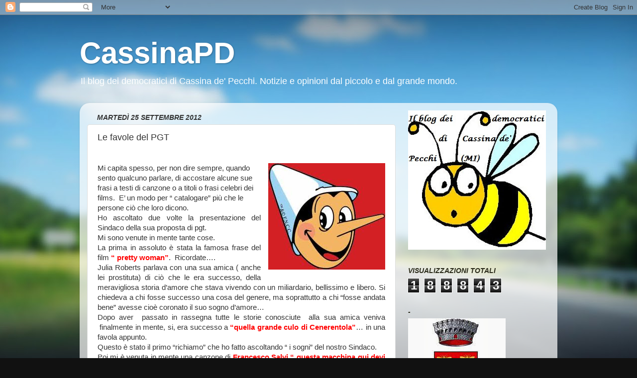

--- FILE ---
content_type: text/html; charset=UTF-8
request_url: https://cassinapd.blogspot.com/2012/09/le-favole-del-pgt.html
body_size: 17454
content:
<!DOCTYPE html>
<html class='v2' dir='ltr' lang='it'>
<head>
<link href='https://www.blogger.com/static/v1/widgets/335934321-css_bundle_v2.css' rel='stylesheet' type='text/css'/>
<meta content='width=1100' name='viewport'/>
<meta content='text/html; charset=UTF-8' http-equiv='Content-Type'/>
<meta content='blogger' name='generator'/>
<link href='https://cassinapd.blogspot.com/favicon.ico' rel='icon' type='image/x-icon'/>
<link href='http://cassinapd.blogspot.com/2012/09/le-favole-del-pgt.html' rel='canonical'/>
<link rel="alternate" type="application/atom+xml" title="CassinaPD - Atom" href="https://cassinapd.blogspot.com/feeds/posts/default" />
<link rel="alternate" type="application/rss+xml" title="CassinaPD - RSS" href="https://cassinapd.blogspot.com/feeds/posts/default?alt=rss" />
<link rel="service.post" type="application/atom+xml" title="CassinaPD - Atom" href="https://www.blogger.com/feeds/1061570662812040578/posts/default" />

<link rel="alternate" type="application/atom+xml" title="CassinaPD - Atom" href="https://cassinapd.blogspot.com/feeds/1935158265377721304/comments/default" />
<!--Can't find substitution for tag [blog.ieCssRetrofitLinks]-->
<link href='https://blogger.googleusercontent.com/img/b/R29vZ2xl/AVvXsEgNNk5my6F8zewfkLWdVamy-MUBARAXHerwYuKkBkIe2LrPwsUDAXYfg6QALX6Nczjh-25JDKLYXPvQ8HTz7LKAHQHvBUBzY-abQAu9LZDxouVl8AeF_3nIWvZSUsPC44pkSlZa7z3Bpw/s1600/pinocchio.jpg' rel='image_src'/>
<meta content='http://cassinapd.blogspot.com/2012/09/le-favole-del-pgt.html' property='og:url'/>
<meta content='Le favole del PGT' property='og:title'/>
<meta content='CassinaPD Blog democratici  Cassina de&#39; Pecchi' property='og:description'/>
<meta content='https://blogger.googleusercontent.com/img/b/R29vZ2xl/AVvXsEgNNk5my6F8zewfkLWdVamy-MUBARAXHerwYuKkBkIe2LrPwsUDAXYfg6QALX6Nczjh-25JDKLYXPvQ8HTz7LKAHQHvBUBzY-abQAu9LZDxouVl8AeF_3nIWvZSUsPC44pkSlZa7z3Bpw/w1200-h630-p-k-no-nu/pinocchio.jpg' property='og:image'/>
<title>CassinaPD: Le favole del PGT</title>
<style id='page-skin-1' type='text/css'><!--
/*-----------------------------------------------
Blogger Template Style
Name:     Picture Window
Designer: Blogger
URL:      www.blogger.com
----------------------------------------------- */
/* Content
----------------------------------------------- */
body {
font: normal normal 15px Arial, Tahoma, Helvetica, FreeSans, sans-serif;
color: #333333;
background: #111111 url(//themes.googleusercontent.com/image?id=1OACCYOE0-eoTRTfsBuX1NMN9nz599ufI1Jh0CggPFA_sK80AGkIr8pLtYRpNUKPmwtEa) repeat-x fixed top center;
}
html body .region-inner {
min-width: 0;
max-width: 100%;
width: auto;
}
.content-outer {
font-size: 90%;
}
a:link {
text-decoration:none;
color: #000099;
}
a:visited {
text-decoration:none;
color: #6666cc;
}
a:hover {
text-decoration:underline;
color: #3244ff;
}
.content-outer {
background: transparent none repeat scroll top left;
-moz-border-radius: 0;
-webkit-border-radius: 0;
-goog-ms-border-radius: 0;
border-radius: 0;
-moz-box-shadow: 0 0 0 rgba(0, 0, 0, .15);
-webkit-box-shadow: 0 0 0 rgba(0, 0, 0, .15);
-goog-ms-box-shadow: 0 0 0 rgba(0, 0, 0, .15);
box-shadow: 0 0 0 rgba(0, 0, 0, .15);
margin: 20px auto;
}
.content-inner {
padding: 0;
}
/* Header
----------------------------------------------- */
.header-outer {
background: transparent none repeat-x scroll top left;
_background-image: none;
color: #ffffff;
-moz-border-radius: 0;
-webkit-border-radius: 0;
-goog-ms-border-radius: 0;
border-radius: 0;
}
.Header img, .Header #header-inner {
-moz-border-radius: 0;
-webkit-border-radius: 0;
-goog-ms-border-radius: 0;
border-radius: 0;
}
.header-inner .Header .titlewrapper,
.header-inner .Header .descriptionwrapper {
padding-left: 0;
padding-right: 0;
}
.Header h1 {
font: normal bold 60px Arial, Tahoma, Helvetica, FreeSans, sans-serif;
text-shadow: 1px 1px 3px rgba(0, 0, 0, 0.3);
}
.Header h1 a {
color: #ffffff;
}
.Header .description {
font-size: 130%;
}
/* Tabs
----------------------------------------------- */
.tabs-inner {
margin: .5em 20px 0;
padding: 0;
}
.tabs-inner .section {
margin: 0;
}
.tabs-inner .widget ul {
padding: 0;
background: transparent none repeat scroll bottom;
-moz-border-radius: 0;
-webkit-border-radius: 0;
-goog-ms-border-radius: 0;
border-radius: 0;
}
.tabs-inner .widget li {
border: none;
}
.tabs-inner .widget li a {
display: inline-block;
padding: .5em 1em;
margin-right: .25em;
color: #ffffff;
font: normal normal 15px Arial, Tahoma, Helvetica, FreeSans, sans-serif;
-moz-border-radius: 10px 10px 0 0;
-webkit-border-top-left-radius: 10px;
-webkit-border-top-right-radius: 10px;
-goog-ms-border-radius: 10px 10px 0 0;
border-radius: 10px 10px 0 0;
background: transparent url(https://resources.blogblog.com/blogblog/data/1kt/transparent/black50.png) repeat scroll top left;
border-right: 1px solid transparent;
}
.tabs-inner .widget li:first-child a {
padding-left: 1.25em;
-moz-border-radius-topleft: 10px;
-moz-border-radius-bottomleft: 0;
-webkit-border-top-left-radius: 10px;
-webkit-border-bottom-left-radius: 0;
-goog-ms-border-top-left-radius: 10px;
-goog-ms-border-bottom-left-radius: 0;
border-top-left-radius: 10px;
border-bottom-left-radius: 0;
}
.tabs-inner .widget li.selected a,
.tabs-inner .widget li a:hover {
position: relative;
z-index: 1;
background: transparent url(https://resources.blogblog.com/blogblog/data/1kt/transparent/white80.png) repeat scroll bottom;
color: #000099;
-moz-box-shadow: 0 0 3px rgba(0, 0, 0, .15);
-webkit-box-shadow: 0 0 3px rgba(0, 0, 0, .15);
-goog-ms-box-shadow: 0 0 3px rgba(0, 0, 0, .15);
box-shadow: 0 0 3px rgba(0, 0, 0, .15);
}
/* Headings
----------------------------------------------- */
h2 {
font: italic bold 100% 'Trebuchet MS', Trebuchet, sans-serif;
text-transform: uppercase;
color: #2a2a1a;
margin: .5em 0;
}
/* Main
----------------------------------------------- */
.main-outer {
background: transparent url(https://resources.blogblog.com/blogblog/data/1kt/transparent/white80.png) repeat scroll top left;
-moz-border-radius: 20px 20px 0 0;
-webkit-border-top-left-radius: 20px;
-webkit-border-top-right-radius: 20px;
-webkit-border-bottom-left-radius: 0;
-webkit-border-bottom-right-radius: 0;
-goog-ms-border-radius: 20px 20px 0 0;
border-radius: 20px 20px 0 0;
-moz-box-shadow: 0 1px 3px rgba(0, 0, 0, .15);
-webkit-box-shadow: 0 1px 3px rgba(0, 0, 0, .15);
-goog-ms-box-shadow: 0 1px 3px rgba(0, 0, 0, .15);
box-shadow: 0 1px 3px rgba(0, 0, 0, .15);
}
.main-inner {
padding: 15px 20px 20px;
}
.main-inner .column-center-inner {
padding: 0 0;
}
.main-inner .column-left-inner {
padding-left: 0;
}
.main-inner .column-right-inner {
padding-right: 0;
}
/* Posts
----------------------------------------------- */
h3.post-title {
margin: 0;
font: normal normal 18px Arial, Tahoma, Helvetica, FreeSans, sans-serif;
}
.comments h4 {
margin: 1em 0 0;
font: normal normal 18px Arial, Tahoma, Helvetica, FreeSans, sans-serif;
}
.date-header span {
color: #333333;
}
.post-outer {
background-color: #ffffff;
border: solid 1px #dddddd;
-moz-border-radius: 5px;
-webkit-border-radius: 5px;
border-radius: 5px;
-goog-ms-border-radius: 5px;
padding: 15px 20px;
margin: 0 -20px 20px;
}
.post-body {
line-height: 1.4;
font-size: 110%;
position: relative;
}
.post-header {
margin: 0 0 1.5em;
color: #999999;
line-height: 1.6;
}
.post-footer {
margin: .5em 0 0;
color: #999999;
line-height: 1.6;
}
#blog-pager {
font-size: 140%
}
#comments .comment-author {
padding-top: 1.5em;
border-top: dashed 1px #ccc;
border-top: dashed 1px rgba(128, 128, 128, .5);
background-position: 0 1.5em;
}
#comments .comment-author:first-child {
padding-top: 0;
border-top: none;
}
.avatar-image-container {
margin: .2em 0 0;
}
/* Comments
----------------------------------------------- */
.comments .comments-content .icon.blog-author {
background-repeat: no-repeat;
background-image: url([data-uri]);
}
.comments .comments-content .loadmore a {
border-top: 1px solid #3244ff;
border-bottom: 1px solid #3244ff;
}
.comments .continue {
border-top: 2px solid #3244ff;
}
/* Widgets
----------------------------------------------- */
.widget ul, .widget #ArchiveList ul.flat {
padding: 0;
list-style: none;
}
.widget ul li, .widget #ArchiveList ul.flat li {
border-top: dashed 1px #ccc;
border-top: dashed 1px rgba(128, 128, 128, .5);
}
.widget ul li:first-child, .widget #ArchiveList ul.flat li:first-child {
border-top: none;
}
.widget .post-body ul {
list-style: disc;
}
.widget .post-body ul li {
border: none;
}
/* Footer
----------------------------------------------- */
.footer-outer {
color:#cccccc;
background: transparent url(https://resources.blogblog.com/blogblog/data/1kt/transparent/black50.png) repeat scroll top left;
-moz-border-radius: 0 0 20px 20px;
-webkit-border-top-left-radius: 0;
-webkit-border-top-right-radius: 0;
-webkit-border-bottom-left-radius: 20px;
-webkit-border-bottom-right-radius: 20px;
-goog-ms-border-radius: 0 0 20px 20px;
border-radius: 0 0 20px 20px;
-moz-box-shadow: 0 1px 3px rgba(0, 0, 0, .15);
-webkit-box-shadow: 0 1px 3px rgba(0, 0, 0, .15);
-goog-ms-box-shadow: 0 1px 3px rgba(0, 0, 0, .15);
box-shadow: 0 1px 3px rgba(0, 0, 0, .15);
}
.footer-inner {
padding: 10px 20px 20px;
}
.footer-outer a {
color: #98a1ee;
}
.footer-outer a:visited {
color: #7f77ee;
}
.footer-outer a:hover {
color: #3244ff;
}
.footer-outer .widget h2 {
color: #aaaaaa;
}
/* Mobile
----------------------------------------------- */
html body.mobile {
height: auto;
}
html body.mobile {
min-height: 480px;
background-size: 100% auto;
}
.mobile .body-fauxcolumn-outer {
background: transparent none repeat scroll top left;
}
html .mobile .mobile-date-outer, html .mobile .blog-pager {
border-bottom: none;
background: transparent url(https://resources.blogblog.com/blogblog/data/1kt/transparent/white80.png) repeat scroll top left;
margin-bottom: 10px;
}
.mobile .date-outer {
background: transparent url(https://resources.blogblog.com/blogblog/data/1kt/transparent/white80.png) repeat scroll top left;
}
.mobile .header-outer, .mobile .main-outer,
.mobile .post-outer, .mobile .footer-outer {
-moz-border-radius: 0;
-webkit-border-radius: 0;
-goog-ms-border-radius: 0;
border-radius: 0;
}
.mobile .content-outer,
.mobile .main-outer,
.mobile .post-outer {
background: inherit;
border: none;
}
.mobile .content-outer {
font-size: 100%;
}
.mobile-link-button {
background-color: #000099;
}
.mobile-link-button a:link, .mobile-link-button a:visited {
color: #ffffff;
}
.mobile-index-contents {
color: #333333;
}
.mobile .tabs-inner .PageList .widget-content {
background: transparent url(https://resources.blogblog.com/blogblog/data/1kt/transparent/white80.png) repeat scroll bottom;
color: #000099;
}
.mobile .tabs-inner .PageList .widget-content .pagelist-arrow {
border-left: 1px solid transparent;
}

--></style>
<style id='template-skin-1' type='text/css'><!--
body {
min-width: 960px;
}
.content-outer, .content-fauxcolumn-outer, .region-inner {
min-width: 960px;
max-width: 960px;
_width: 960px;
}
.main-inner .columns {
padding-left: 0;
padding-right: 310px;
}
.main-inner .fauxcolumn-center-outer {
left: 0;
right: 310px;
/* IE6 does not respect left and right together */
_width: expression(this.parentNode.offsetWidth -
parseInt("0") -
parseInt("310px") + 'px');
}
.main-inner .fauxcolumn-left-outer {
width: 0;
}
.main-inner .fauxcolumn-right-outer {
width: 310px;
}
.main-inner .column-left-outer {
width: 0;
right: 100%;
margin-left: -0;
}
.main-inner .column-right-outer {
width: 310px;
margin-right: -310px;
}
#layout {
min-width: 0;
}
#layout .content-outer {
min-width: 0;
width: 800px;
}
#layout .region-inner {
min-width: 0;
width: auto;
}
body#layout div.add_widget {
padding: 8px;
}
body#layout div.add_widget a {
margin-left: 32px;
}
--></style>
<style>
    body {background-image:url(\/\/themes.googleusercontent.com\/image?id=1OACCYOE0-eoTRTfsBuX1NMN9nz599ufI1Jh0CggPFA_sK80AGkIr8pLtYRpNUKPmwtEa);}
    
@media (max-width: 200px) { body {background-image:url(\/\/themes.googleusercontent.com\/image?id=1OACCYOE0-eoTRTfsBuX1NMN9nz599ufI1Jh0CggPFA_sK80AGkIr8pLtYRpNUKPmwtEa&options=w200);}}
@media (max-width: 400px) and (min-width: 201px) { body {background-image:url(\/\/themes.googleusercontent.com\/image?id=1OACCYOE0-eoTRTfsBuX1NMN9nz599ufI1Jh0CggPFA_sK80AGkIr8pLtYRpNUKPmwtEa&options=w400);}}
@media (max-width: 800px) and (min-width: 401px) { body {background-image:url(\/\/themes.googleusercontent.com\/image?id=1OACCYOE0-eoTRTfsBuX1NMN9nz599ufI1Jh0CggPFA_sK80AGkIr8pLtYRpNUKPmwtEa&options=w800);}}
@media (max-width: 1200px) and (min-width: 801px) { body {background-image:url(\/\/themes.googleusercontent.com\/image?id=1OACCYOE0-eoTRTfsBuX1NMN9nz599ufI1Jh0CggPFA_sK80AGkIr8pLtYRpNUKPmwtEa&options=w1200);}}
/* Last tag covers anything over one higher than the previous max-size cap. */
@media (min-width: 1201px) { body {background-image:url(\/\/themes.googleusercontent.com\/image?id=1OACCYOE0-eoTRTfsBuX1NMN9nz599ufI1Jh0CggPFA_sK80AGkIr8pLtYRpNUKPmwtEa&options=w1600);}}
  </style>
<link href='https://www.blogger.com/dyn-css/authorization.css?targetBlogID=1061570662812040578&amp;zx=b266082e-4cd4-4cfd-8ca0-c0c9add93d40' media='none' onload='if(media!=&#39;all&#39;)media=&#39;all&#39;' rel='stylesheet'/><noscript><link href='https://www.blogger.com/dyn-css/authorization.css?targetBlogID=1061570662812040578&amp;zx=b266082e-4cd4-4cfd-8ca0-c0c9add93d40' rel='stylesheet'/></noscript>
<meta name='google-adsense-platform-account' content='ca-host-pub-1556223355139109'/>
<meta name='google-adsense-platform-domain' content='blogspot.com'/>

<!-- data-ad-client=ca-pub-0075679101526255 -->

</head>
<body class='loading variant-open'>
<div class='navbar section' id='navbar' name='Navbar'><div class='widget Navbar' data-version='1' id='Navbar1'><script type="text/javascript">
    function setAttributeOnload(object, attribute, val) {
      if(window.addEventListener) {
        window.addEventListener('load',
          function(){ object[attribute] = val; }, false);
      } else {
        window.attachEvent('onload', function(){ object[attribute] = val; });
      }
    }
  </script>
<div id="navbar-iframe-container"></div>
<script type="text/javascript" src="https://apis.google.com/js/platform.js"></script>
<script type="text/javascript">
      gapi.load("gapi.iframes:gapi.iframes.style.bubble", function() {
        if (gapi.iframes && gapi.iframes.getContext) {
          gapi.iframes.getContext().openChild({
              url: 'https://www.blogger.com/navbar/1061570662812040578?po\x3d1935158265377721304\x26origin\x3dhttps://cassinapd.blogspot.com',
              where: document.getElementById("navbar-iframe-container"),
              id: "navbar-iframe"
          });
        }
      });
    </script><script type="text/javascript">
(function() {
var script = document.createElement('script');
script.type = 'text/javascript';
script.src = '//pagead2.googlesyndication.com/pagead/js/google_top_exp.js';
var head = document.getElementsByTagName('head')[0];
if (head) {
head.appendChild(script);
}})();
</script>
</div></div>
<div class='body-fauxcolumns'>
<div class='fauxcolumn-outer body-fauxcolumn-outer'>
<div class='cap-top'>
<div class='cap-left'></div>
<div class='cap-right'></div>
</div>
<div class='fauxborder-left'>
<div class='fauxborder-right'></div>
<div class='fauxcolumn-inner'>
</div>
</div>
<div class='cap-bottom'>
<div class='cap-left'></div>
<div class='cap-right'></div>
</div>
</div>
</div>
<div class='content'>
<div class='content-fauxcolumns'>
<div class='fauxcolumn-outer content-fauxcolumn-outer'>
<div class='cap-top'>
<div class='cap-left'></div>
<div class='cap-right'></div>
</div>
<div class='fauxborder-left'>
<div class='fauxborder-right'></div>
<div class='fauxcolumn-inner'>
</div>
</div>
<div class='cap-bottom'>
<div class='cap-left'></div>
<div class='cap-right'></div>
</div>
</div>
</div>
<div class='content-outer'>
<div class='content-cap-top cap-top'>
<div class='cap-left'></div>
<div class='cap-right'></div>
</div>
<div class='fauxborder-left content-fauxborder-left'>
<div class='fauxborder-right content-fauxborder-right'></div>
<div class='content-inner'>
<header>
<div class='header-outer'>
<div class='header-cap-top cap-top'>
<div class='cap-left'></div>
<div class='cap-right'></div>
</div>
<div class='fauxborder-left header-fauxborder-left'>
<div class='fauxborder-right header-fauxborder-right'></div>
<div class='region-inner header-inner'>
<div class='header section' id='header' name='Intestazione'><div class='widget Header' data-version='1' id='Header1'>
<div id='header-inner'>
<div class='titlewrapper'>
<h1 class='title'>
<a href='https://cassinapd.blogspot.com/'>
CassinaPD
</a>
</h1>
</div>
<div class='descriptionwrapper'>
<p class='description'><span>Il blog dei democratici di Cassina de' Pecchi.
Notizie e opinioni dal piccolo e dal grande mondo.</span></p>
</div>
</div>
</div></div>
</div>
</div>
<div class='header-cap-bottom cap-bottom'>
<div class='cap-left'></div>
<div class='cap-right'></div>
</div>
</div>
</header>
<div class='tabs-outer'>
<div class='tabs-cap-top cap-top'>
<div class='cap-left'></div>
<div class='cap-right'></div>
</div>
<div class='fauxborder-left tabs-fauxborder-left'>
<div class='fauxborder-right tabs-fauxborder-right'></div>
<div class='region-inner tabs-inner'>
<div class='tabs no-items section' id='crosscol' name='Multi-colonne'></div>
<div class='tabs no-items section' id='crosscol-overflow' name='Cross-Column 2'></div>
</div>
</div>
<div class='tabs-cap-bottom cap-bottom'>
<div class='cap-left'></div>
<div class='cap-right'></div>
</div>
</div>
<div class='main-outer'>
<div class='main-cap-top cap-top'>
<div class='cap-left'></div>
<div class='cap-right'></div>
</div>
<div class='fauxborder-left main-fauxborder-left'>
<div class='fauxborder-right main-fauxborder-right'></div>
<div class='region-inner main-inner'>
<div class='columns fauxcolumns'>
<div class='fauxcolumn-outer fauxcolumn-center-outer'>
<div class='cap-top'>
<div class='cap-left'></div>
<div class='cap-right'></div>
</div>
<div class='fauxborder-left'>
<div class='fauxborder-right'></div>
<div class='fauxcolumn-inner'>
</div>
</div>
<div class='cap-bottom'>
<div class='cap-left'></div>
<div class='cap-right'></div>
</div>
</div>
<div class='fauxcolumn-outer fauxcolumn-left-outer'>
<div class='cap-top'>
<div class='cap-left'></div>
<div class='cap-right'></div>
</div>
<div class='fauxborder-left'>
<div class='fauxborder-right'></div>
<div class='fauxcolumn-inner'>
</div>
</div>
<div class='cap-bottom'>
<div class='cap-left'></div>
<div class='cap-right'></div>
</div>
</div>
<div class='fauxcolumn-outer fauxcolumn-right-outer'>
<div class='cap-top'>
<div class='cap-left'></div>
<div class='cap-right'></div>
</div>
<div class='fauxborder-left'>
<div class='fauxborder-right'></div>
<div class='fauxcolumn-inner'>
</div>
</div>
<div class='cap-bottom'>
<div class='cap-left'></div>
<div class='cap-right'></div>
</div>
</div>
<!-- corrects IE6 width calculation -->
<div class='columns-inner'>
<div class='column-center-outer'>
<div class='column-center-inner'>
<div class='main section' id='main' name='Principale'><div class='widget Blog' data-version='1' id='Blog1'>
<div class='blog-posts hfeed'>

          <div class="date-outer">
        
<h2 class='date-header'><span>martedì 25 settembre 2012</span></h2>

          <div class="date-posts">
        
<div class='post-outer'>
<div class='post hentry uncustomized-post-template' itemprop='blogPost' itemscope='itemscope' itemtype='http://schema.org/BlogPosting'>
<meta content='https://blogger.googleusercontent.com/img/b/R29vZ2xl/AVvXsEgNNk5my6F8zewfkLWdVamy-MUBARAXHerwYuKkBkIe2LrPwsUDAXYfg6QALX6Nczjh-25JDKLYXPvQ8HTz7LKAHQHvBUBzY-abQAu9LZDxouVl8AeF_3nIWvZSUsPC44pkSlZa7z3Bpw/s1600/pinocchio.jpg' itemprop='image_url'/>
<meta content='1061570662812040578' itemprop='blogId'/>
<meta content='1935158265377721304' itemprop='postId'/>
<a name='1935158265377721304'></a>
<h3 class='post-title entry-title' itemprop='name'>
Le favole del PGT
</h3>
<div class='post-header'>
<div class='post-header-line-1'></div>
</div>
<div class='post-body entry-content' id='post-body-1935158265377721304' itemprop='description articleBody'>
<br />
<div class="separator" style="clear: both; text-align: center;">
<a href="https://blogger.googleusercontent.com/img/b/R29vZ2xl/AVvXsEgNNk5my6F8zewfkLWdVamy-MUBARAXHerwYuKkBkIe2LrPwsUDAXYfg6QALX6Nczjh-25JDKLYXPvQ8HTz7LKAHQHvBUBzY-abQAu9LZDxouVl8AeF_3nIWvZSUsPC44pkSlZa7z3Bpw/s1600/pinocchio.jpg" imageanchor="1" style="clear: right; float: right; margin-bottom: 1em; margin-left: 1em;"><img border="0" src="https://blogger.googleusercontent.com/img/b/R29vZ2xl/AVvXsEgNNk5my6F8zewfkLWdVamy-MUBARAXHerwYuKkBkIe2LrPwsUDAXYfg6QALX6Nczjh-25JDKLYXPvQ8HTz7LKAHQHvBUBzY-abQAu9LZDxouVl8AeF_3nIWvZSUsPC44pkSlZa7z3Bpw/s1600/pinocchio.jpg" /></a></div>
<div class="MsoNormal" style="text-align: left;">
<span style="font-family: Arial, Helvetica, sans-serif;"><span style="text-align: justify;">Mi capita spesso, per non dire
sempre, quando sento qualcuno parlare, di accostare alcune sue frasi a testi di
canzone o a titoli o frasi celebri dei films.</span><span style="text-align: justify;">&nbsp;
</span><span style="text-align: justify;">E&#8217; un modo per &#8220; catalogare&#8221; più che le persone ciò che loro dicono.</span></span></div>
<div class="MsoNormal" style="text-align: justify;">
<span style="font-family: Arial, Helvetica, sans-serif;"><o:p></o:p></span></div>
<div class="MsoNormal" style="text-align: justify;">
<span style="font-family: Arial, Helvetica, sans-serif;">Ho ascoltato due volte la
presentazione del Sindaco della sua proposta di pgt. <o:p></o:p></span></div>
<div class="MsoNormal" style="text-align: justify;">
<span style="font-family: Arial, Helvetica, sans-serif;">Mi sono venute in mente tante
cose.<o:p></o:p></span></div>
<div class="MsoNormal" style="text-align: justify;">
<span style="font-family: Arial, Helvetica, sans-serif;">La prima in assoluto è stata la
famosa frase del film <b><span style="color: red;">&#8220; pretty woman&#8221;</span></b>. &nbsp;Ricordate&#8230;.<o:p></o:p></span></div>
<div class="MsoNormal" style="text-align: justify;">
<span style="font-family: Arial, Helvetica, sans-serif;">Julia Roberts parlava con una sua
amica ( anche lei prostituta) di ciò che le era successo, della meravigliosa
storia d&#8217;amore che stava vivendo con un miliardario, bellissimo e libero. Si
chiedeva a chi fosse successo una cosa del genere, ma soprattutto a chi &#8220;fosse
andata bene&#8221; avesse cioè coronato il suo sogno d&#8217;amore&#8230; <o:p></o:p></span></div>
<div class="MsoNormal" style="text-align: justify;">
<span style="font-family: Arial, Helvetica, sans-serif;">Dopo aver&nbsp; passato in rassegna tutte le storie
conosciute &nbsp;alla sua amica veniva &nbsp;finalmente in mente, si, era successo a <b><span style="color: red;">&#8220;quella grande culo
di Cenerentola&#8221;</span></b>&#8230; in una favola appunto. <o:p></o:p></span></div>
<div class="MsoNormal" style="text-align: justify;">
<span style="font-family: Arial, Helvetica, sans-serif;">Questo è stato il primo
&#8220;richiamo&#8221; che ho fatto ascoltando &#8220; i sogni&#8221; del nostro Sindaco.<o:p></o:p></span></div>
<div class="MsoNormal" style="text-align: justify;">
<span style="font-family: Arial, Helvetica, sans-serif;">Poi mi è venuta in mente una
canzone di <b><span style="color: red;">Francesco
Salvi &#8220; questa macchina qui devi metterla</span></b> <b><span style="color: red;">là</span></b>&#8221; che ben fotografava tutti gli
spostamenti di strutture pubbliche previste nel pgt.<o:p></o:p></span></div>
<div class="MsoNormal" style="text-align: justify;">
<span style="font-family: Arial, Helvetica, sans-serif;">Infine avevo pensato anche ad una
vecchia canzone cantata perlopiù da <b><span style="color: red;">Johnny Dorelli &#8220; carissimo</span></b> <b><span style="color: red;">pinocchio&#8221;</span></b>&#8230;ma mi sembra giusto
tenere questo riferimento per la fine di questa storia.<o:p></o:p></span></div>
<div class="MsoNormal" style="text-align: justify;">
<br /></div>
<div class="MsoNormal" style="text-align: justify;">
<span style="font-family: Arial, Helvetica, sans-serif;">Poi finalmente ho avuto
&#8220;l&#8217;ispirazione&#8221;, il libro dei sogni con il quale il Sindaco promette tutto a
tutti &#8220;dal cimitero per gli animali&#8221;, al paradiso degli ambientalisti alla <b><span style="color: red;">Milanello de noj
artri,</span></b> alla <b><span style="color: red;">piscina olimpionica con trampolino per i tuffi, al teatro per
Gigi Proietti</span></b> alle scuole ipermoderne, in cui si potrà leggere &#8220;<b><span style="color: red;">viaggio al centro
della terra in versione moderna &#8220; el tunnel&#8221;,</span></b> al bocciodromo nuovo,
alla casa per gli anziani che non debbono camminare per arrivarci ma se la
troveranno sotto casa (sopra il tunnel salvo sprofondamento dello stesso) al
nuovo centro tennis che vedrà allenarsi <b><span style="color: red;">Flavia Pennetta</span></b>, alle scuole materne, all&#8217;area
feste in cui si potrà festeggiare, ecc.ecc.<o:p></o:p></span></div>
<div class="MsoNormal" style="text-align: justify;">
<br /></div>
<div class="MsoNormal" style="text-align: justify;">
<span style="font-family: Arial, Helvetica, sans-serif;">Insomma questa sequenza di
progetti, proposte, realizzazioni fa diventare il nostro Sindaco agli occhi di
tutti i cittadini il protagonista assoluto di questo scritto, che mutua il
titolo da un film del mitico <b><span style="color: red;">Woody Allen</span></b>. Anche i cittadini di Cassina potranno
dire:<o:p></o:p></span></div>
<div class="MsoNormal" style="text-align: justify;">
<br /></div>
<div align="center" class="MsoNormal" style="text-align: center;">
<b><span style="color: red;"><span style="font-family: Arial, Helvetica, sans-serif;">&#8220;incontrerai l&#8217;uomo dei tuoi
sogni&#8221;<o:p></o:p></span></span></b></div>
<div align="center" class="MsoNormal" style="text-align: center;">
<br /></div>
<div class="MsoNormal">
<b><span style="font-family: Arial, Helvetica, sans-serif;">Tutti possono contribuire a scrivere il primo
capitolo:&#8221;er tunnel&#8221;, che sarà pubblicato prossimamente...</span><span style="font-size: 16pt;"><o:p></o:p></span></b><br />
<b><span style="font-family: Arial, Helvetica, sans-serif;"><br /></span></b>
<span style="background-color: yellow; font-family: Arial, Helvetica, sans-serif;">Roberto</span></div>
<div style='clear: both;'></div>
</div>
<div class='post-footer'>
<div class='post-footer-line post-footer-line-1'>
<span class='post-author vcard'>
Pubblicato da
<span class='fn' itemprop='author' itemscope='itemscope' itemtype='http://schema.org/Person'>
<meta content='https://www.blogger.com/profile/06772728330010644115' itemprop='url'/>
<a class='g-profile' href='https://www.blogger.com/profile/06772728330010644115' rel='author' title='author profile'>
<span itemprop='name'>Alfio</span>
</a>
</span>
</span>
<span class='post-timestamp'>
alle
<meta content='http://cassinapd.blogspot.com/2012/09/le-favole-del-pgt.html' itemprop='url'/>
<a class='timestamp-link' href='https://cassinapd.blogspot.com/2012/09/le-favole-del-pgt.html' rel='bookmark' title='permanent link'><abbr class='published' itemprop='datePublished' title='2012-09-25T08:47:00+02:00'>08:47</abbr></a>
</span>
<span class='post-comment-link'>
</span>
<span class='post-icons'>
<span class='item-control blog-admin pid-1547244801'>
<a href='https://www.blogger.com/post-edit.g?blogID=1061570662812040578&postID=1935158265377721304&from=pencil' title='Modifica post'>
<img alt='' class='icon-action' height='18' src='https://resources.blogblog.com/img/icon18_edit_allbkg.gif' width='18'/>
</a>
</span>
</span>
<div class='post-share-buttons goog-inline-block'>
<a class='goog-inline-block share-button sb-email' href='https://www.blogger.com/share-post.g?blogID=1061570662812040578&postID=1935158265377721304&target=email' target='_blank' title='Invia tramite email'><span class='share-button-link-text'>Invia tramite email</span></a><a class='goog-inline-block share-button sb-blog' href='https://www.blogger.com/share-post.g?blogID=1061570662812040578&postID=1935158265377721304&target=blog' onclick='window.open(this.href, "_blank", "height=270,width=475"); return false;' target='_blank' title='Postalo sul blog'><span class='share-button-link-text'>Postalo sul blog</span></a><a class='goog-inline-block share-button sb-twitter' href='https://www.blogger.com/share-post.g?blogID=1061570662812040578&postID=1935158265377721304&target=twitter' target='_blank' title='Condividi su X'><span class='share-button-link-text'>Condividi su X</span></a><a class='goog-inline-block share-button sb-facebook' href='https://www.blogger.com/share-post.g?blogID=1061570662812040578&postID=1935158265377721304&target=facebook' onclick='window.open(this.href, "_blank", "height=430,width=640"); return false;' target='_blank' title='Condividi su Facebook'><span class='share-button-link-text'>Condividi su Facebook</span></a><a class='goog-inline-block share-button sb-pinterest' href='https://www.blogger.com/share-post.g?blogID=1061570662812040578&postID=1935158265377721304&target=pinterest' target='_blank' title='Condividi su Pinterest'><span class='share-button-link-text'>Condividi su Pinterest</span></a>
</div>
</div>
<div class='post-footer-line post-footer-line-2'>
<span class='post-labels'>
</span>
</div>
<div class='post-footer-line post-footer-line-3'>
<span class='post-location'>
</span>
</div>
</div>
</div>
<div class='comments' id='comments'>
<a name='comments'></a>
<h4>Nessun commento:</h4>
<div id='Blog1_comments-block-wrapper'>
<dl class='avatar-comment-indent' id='comments-block'>
</dl>
</div>
<p class='comment-footer'>
<div class='comment-form'>
<a name='comment-form'></a>
<h4 id='comment-post-message'>Posta un commento</h4>
<p>Questo blog non è moderato. Si raccomanda perciò un&#39;adozione civile di modi e di toni.</p>
<a href='https://www.blogger.com/comment/frame/1061570662812040578?po=1935158265377721304&hl=it&saa=85391&origin=https://cassinapd.blogspot.com' id='comment-editor-src'></a>
<iframe allowtransparency='true' class='blogger-iframe-colorize blogger-comment-from-post' frameborder='0' height='410px' id='comment-editor' name='comment-editor' src='' width='100%'></iframe>
<script src='https://www.blogger.com/static/v1/jsbin/2830521187-comment_from_post_iframe.js' type='text/javascript'></script>
<script type='text/javascript'>
      BLOG_CMT_createIframe('https://www.blogger.com/rpc_relay.html');
    </script>
</div>
</p>
</div>
</div>

        </div></div>
      
</div>
<div class='blog-pager' id='blog-pager'>
<span id='blog-pager-newer-link'>
<a class='blog-pager-newer-link' href='https://cassinapd.blogspot.com/2012/09/circolo-fiorella-ghilardotti-via-roma.html' id='Blog1_blog-pager-newer-link' title='Post più recente'>Post più recente</a>
</span>
<span id='blog-pager-older-link'>
<a class='blog-pager-older-link' href='https://cassinapd.blogspot.com/2012/09/nessuna-paura-delle-primarie-ma-almeno.html' id='Blog1_blog-pager-older-link' title='Post più vecchio'>Post più vecchio</a>
</span>
<a class='home-link' href='https://cassinapd.blogspot.com/'>Home page</a>
</div>
<div class='clear'></div>
<div class='post-feeds'>
<div class='feed-links'>
Iscriviti a:
<a class='feed-link' href='https://cassinapd.blogspot.com/feeds/1935158265377721304/comments/default' target='_blank' type='application/atom+xml'>Commenti sul post (Atom)</a>
</div>
</div>
</div></div>
</div>
</div>
<div class='column-left-outer'>
<div class='column-left-inner'>
<aside>
</aside>
</div>
</div>
<div class='column-right-outer'>
<div class='column-right-inner'>
<aside>
<div class='sidebar section' id='sidebar-right-1'><div class='widget Image' data-version='1' id='Image3'>
<div class='widget-content'>
<img alt='' height='280' id='Image3_img' src='https://blogger.googleusercontent.com/img/b/R29vZ2xl/AVvXsEhA_WOiiIxlq3LADjLX6PHB9J4U0wembHuEoQOf3VBEn76buMNWhhR8xI9Tt0yh9clhohNP-mNk1Ddw6VqVCZcVsRTbBi17S8ZgoeILYT7EudgmiAMcmsnNsKBzoG_cVRcjsqEocjeJSA/s280/ape+%25281%2529.jpg' width='277'/>
<br/>
</div>
<div class='clear'></div>
</div><div class='widget Stats' data-version='1' id='Stats1'>
<h2>Visualizzazioni totali</h2>
<div class='widget-content'>
<div id='Stats1_content' style='display: none;'>
<span class='counter-wrapper graph-counter-wrapper' id='Stats1_totalCount'>
</span>
<div class='clear'></div>
</div>
</div>
</div><div class='widget Image' data-version='1' id='Image2'>
<h2>-</h2>
<div class='widget-content'>
<img alt='-' height='257' id='Image2_img' src='https://blogger.googleusercontent.com/img/b/R29vZ2xl/AVvXsEgKNFRk4gTPlKeiFSn9bDmTCG4-uyL8kX5CQg1jcvmTPNzjV0iv6hD61VbN9sR-FZzghmjp6_sLNP9E4l90dnIraoRM_X1t1m3UcpZNiDs0fIMx6azGgKQ6_1WHDG7VFacJLyTGCZPF-w/s265/gonfalone_cassina.jpg' width='196'/>
<br/>
<span class='caption'>Gonfalone del Comune di Cassina de'Pecchi (MI)</span>
</div>
<div class='clear'></div>
</div><div class='widget LinkList' data-version='1' id='LinkList2'>
<div class='widget-content'>
<ul>
<li><a href='http://www.partitodemocratico.it/'>Il sito del Partito Democratico</a></li>
</ul>
<div class='clear'></div>
</div>
</div><div class='widget LinkList' data-version='1' id='LinkList3'>
<div class='widget-content'>
<ul>
<li><a href='http://www.pdcassina.it/'>Il sito del PD Cassina</a></li>
</ul>
<div class='clear'></div>
</div>
</div><div class='widget LinkList' data-version='1' id='LinkList1'>
<div class='widget-content'>
<ul>
<li><a href='http://www.progettocassinasantagata.it/'>Il sito del progetto Cassina Sant'Agata</a></li>
</ul>
<div class='clear'></div>
</div>
</div><div class='widget Image' data-version='1' id='Image1'>
<h2>.</h2>
<div class='widget-content'>
<a href='https://www.facebook.com/cassinadomani/?ref=ts&fref=ts'>
<img alt='.' height='225' id='Image1_img' src='https://blogger.googleusercontent.com/img/b/R29vZ2xl/AVvXsEiATtT4sUsifsDBWUTWBektXOGyfFGkZmgaiX8YGQWu3F_A5JEyrk4Sd-vGi2eUbbRoC5ilVPUeaOezzsO17foLYAZm2Xtssbphdgz-N8Wh0KRRIWTRz8mEDG-m0yQ4JWunanEvFOFqLg/s1600/cassina_domani.jpg' width='225'/>
</a>
<br/>
<span class='caption'>Logo Cassina Domani</span>
</div>
<div class='clear'></div>
</div><div class='widget BlogArchive' data-version='1' id='BlogArchive1'>
<h2>Archivio blog</h2>
<div class='widget-content'>
<div id='ArchiveList'>
<div id='BlogArchive1_ArchiveList'>
<ul class='hierarchy'>
<li class='archivedate collapsed'>
<a class='toggle' href='javascript:void(0)'>
<span class='zippy'>

        &#9658;&#160;
      
</span>
</a>
<a class='post-count-link' href='https://cassinapd.blogspot.com/2017/'>
2017
</a>
<span class='post-count' dir='ltr'>(22)</span>
<ul class='hierarchy'>
<li class='archivedate collapsed'>
<a class='toggle' href='javascript:void(0)'>
<span class='zippy'>

        &#9658;&#160;
      
</span>
</a>
<a class='post-count-link' href='https://cassinapd.blogspot.com/2017/04/'>
aprile
</a>
<span class='post-count' dir='ltr'>(1)</span>
</li>
</ul>
<ul class='hierarchy'>
<li class='archivedate collapsed'>
<a class='toggle' href='javascript:void(0)'>
<span class='zippy'>

        &#9658;&#160;
      
</span>
</a>
<a class='post-count-link' href='https://cassinapd.blogspot.com/2017/03/'>
marzo
</a>
<span class='post-count' dir='ltr'>(7)</span>
</li>
</ul>
<ul class='hierarchy'>
<li class='archivedate collapsed'>
<a class='toggle' href='javascript:void(0)'>
<span class='zippy'>

        &#9658;&#160;
      
</span>
</a>
<a class='post-count-link' href='https://cassinapd.blogspot.com/2017/02/'>
febbraio
</a>
<span class='post-count' dir='ltr'>(13)</span>
</li>
</ul>
<ul class='hierarchy'>
<li class='archivedate collapsed'>
<a class='toggle' href='javascript:void(0)'>
<span class='zippy'>

        &#9658;&#160;
      
</span>
</a>
<a class='post-count-link' href='https://cassinapd.blogspot.com/2017/01/'>
gennaio
</a>
<span class='post-count' dir='ltr'>(1)</span>
</li>
</ul>
</li>
</ul>
<ul class='hierarchy'>
<li class='archivedate collapsed'>
<a class='toggle' href='javascript:void(0)'>
<span class='zippy'>

        &#9658;&#160;
      
</span>
</a>
<a class='post-count-link' href='https://cassinapd.blogspot.com/2016/'>
2016
</a>
<span class='post-count' dir='ltr'>(135)</span>
<ul class='hierarchy'>
<li class='archivedate collapsed'>
<a class='toggle' href='javascript:void(0)'>
<span class='zippy'>

        &#9658;&#160;
      
</span>
</a>
<a class='post-count-link' href='https://cassinapd.blogspot.com/2016/12/'>
dicembre
</a>
<span class='post-count' dir='ltr'>(7)</span>
</li>
</ul>
<ul class='hierarchy'>
<li class='archivedate collapsed'>
<a class='toggle' href='javascript:void(0)'>
<span class='zippy'>

        &#9658;&#160;
      
</span>
</a>
<a class='post-count-link' href='https://cassinapd.blogspot.com/2016/11/'>
novembre
</a>
<span class='post-count' dir='ltr'>(15)</span>
</li>
</ul>
<ul class='hierarchy'>
<li class='archivedate collapsed'>
<a class='toggle' href='javascript:void(0)'>
<span class='zippy'>

        &#9658;&#160;
      
</span>
</a>
<a class='post-count-link' href='https://cassinapd.blogspot.com/2016/10/'>
ottobre
</a>
<span class='post-count' dir='ltr'>(13)</span>
</li>
</ul>
<ul class='hierarchy'>
<li class='archivedate collapsed'>
<a class='toggle' href='javascript:void(0)'>
<span class='zippy'>

        &#9658;&#160;
      
</span>
</a>
<a class='post-count-link' href='https://cassinapd.blogspot.com/2016/09/'>
settembre
</a>
<span class='post-count' dir='ltr'>(13)</span>
</li>
</ul>
<ul class='hierarchy'>
<li class='archivedate collapsed'>
<a class='toggle' href='javascript:void(0)'>
<span class='zippy'>

        &#9658;&#160;
      
</span>
</a>
<a class='post-count-link' href='https://cassinapd.blogspot.com/2016/08/'>
agosto
</a>
<span class='post-count' dir='ltr'>(4)</span>
</li>
</ul>
<ul class='hierarchy'>
<li class='archivedate collapsed'>
<a class='toggle' href='javascript:void(0)'>
<span class='zippy'>

        &#9658;&#160;
      
</span>
</a>
<a class='post-count-link' href='https://cassinapd.blogspot.com/2016/07/'>
luglio
</a>
<span class='post-count' dir='ltr'>(11)</span>
</li>
</ul>
<ul class='hierarchy'>
<li class='archivedate collapsed'>
<a class='toggle' href='javascript:void(0)'>
<span class='zippy'>

        &#9658;&#160;
      
</span>
</a>
<a class='post-count-link' href='https://cassinapd.blogspot.com/2016/06/'>
giugno
</a>
<span class='post-count' dir='ltr'>(11)</span>
</li>
</ul>
<ul class='hierarchy'>
<li class='archivedate collapsed'>
<a class='toggle' href='javascript:void(0)'>
<span class='zippy'>

        &#9658;&#160;
      
</span>
</a>
<a class='post-count-link' href='https://cassinapd.blogspot.com/2016/05/'>
maggio
</a>
<span class='post-count' dir='ltr'>(18)</span>
</li>
</ul>
<ul class='hierarchy'>
<li class='archivedate collapsed'>
<a class='toggle' href='javascript:void(0)'>
<span class='zippy'>

        &#9658;&#160;
      
</span>
</a>
<a class='post-count-link' href='https://cassinapd.blogspot.com/2016/04/'>
aprile
</a>
<span class='post-count' dir='ltr'>(14)</span>
</li>
</ul>
<ul class='hierarchy'>
<li class='archivedate collapsed'>
<a class='toggle' href='javascript:void(0)'>
<span class='zippy'>

        &#9658;&#160;
      
</span>
</a>
<a class='post-count-link' href='https://cassinapd.blogspot.com/2016/03/'>
marzo
</a>
<span class='post-count' dir='ltr'>(12)</span>
</li>
</ul>
<ul class='hierarchy'>
<li class='archivedate collapsed'>
<a class='toggle' href='javascript:void(0)'>
<span class='zippy'>

        &#9658;&#160;
      
</span>
</a>
<a class='post-count-link' href='https://cassinapd.blogspot.com/2016/02/'>
febbraio
</a>
<span class='post-count' dir='ltr'>(7)</span>
</li>
</ul>
<ul class='hierarchy'>
<li class='archivedate collapsed'>
<a class='toggle' href='javascript:void(0)'>
<span class='zippy'>

        &#9658;&#160;
      
</span>
</a>
<a class='post-count-link' href='https://cassinapd.blogspot.com/2016/01/'>
gennaio
</a>
<span class='post-count' dir='ltr'>(10)</span>
</li>
</ul>
</li>
</ul>
<ul class='hierarchy'>
<li class='archivedate collapsed'>
<a class='toggle' href='javascript:void(0)'>
<span class='zippy'>

        &#9658;&#160;
      
</span>
</a>
<a class='post-count-link' href='https://cassinapd.blogspot.com/2015/'>
2015
</a>
<span class='post-count' dir='ltr'>(10)</span>
<ul class='hierarchy'>
<li class='archivedate collapsed'>
<a class='toggle' href='javascript:void(0)'>
<span class='zippy'>

        &#9658;&#160;
      
</span>
</a>
<a class='post-count-link' href='https://cassinapd.blogspot.com/2015/11/'>
novembre
</a>
<span class='post-count' dir='ltr'>(1)</span>
</li>
</ul>
<ul class='hierarchy'>
<li class='archivedate collapsed'>
<a class='toggle' href='javascript:void(0)'>
<span class='zippy'>

        &#9658;&#160;
      
</span>
</a>
<a class='post-count-link' href='https://cassinapd.blogspot.com/2015/10/'>
ottobre
</a>
<span class='post-count' dir='ltr'>(1)</span>
</li>
</ul>
<ul class='hierarchy'>
<li class='archivedate collapsed'>
<a class='toggle' href='javascript:void(0)'>
<span class='zippy'>

        &#9658;&#160;
      
</span>
</a>
<a class='post-count-link' href='https://cassinapd.blogspot.com/2015/06/'>
giugno
</a>
<span class='post-count' dir='ltr'>(1)</span>
</li>
</ul>
<ul class='hierarchy'>
<li class='archivedate collapsed'>
<a class='toggle' href='javascript:void(0)'>
<span class='zippy'>

        &#9658;&#160;
      
</span>
</a>
<a class='post-count-link' href='https://cassinapd.blogspot.com/2015/05/'>
maggio
</a>
<span class='post-count' dir='ltr'>(1)</span>
</li>
</ul>
<ul class='hierarchy'>
<li class='archivedate collapsed'>
<a class='toggle' href='javascript:void(0)'>
<span class='zippy'>

        &#9658;&#160;
      
</span>
</a>
<a class='post-count-link' href='https://cassinapd.blogspot.com/2015/04/'>
aprile
</a>
<span class='post-count' dir='ltr'>(1)</span>
</li>
</ul>
<ul class='hierarchy'>
<li class='archivedate collapsed'>
<a class='toggle' href='javascript:void(0)'>
<span class='zippy'>

        &#9658;&#160;
      
</span>
</a>
<a class='post-count-link' href='https://cassinapd.blogspot.com/2015/03/'>
marzo
</a>
<span class='post-count' dir='ltr'>(1)</span>
</li>
</ul>
<ul class='hierarchy'>
<li class='archivedate collapsed'>
<a class='toggle' href='javascript:void(0)'>
<span class='zippy'>

        &#9658;&#160;
      
</span>
</a>
<a class='post-count-link' href='https://cassinapd.blogspot.com/2015/02/'>
febbraio
</a>
<span class='post-count' dir='ltr'>(4)</span>
</li>
</ul>
</li>
</ul>
<ul class='hierarchy'>
<li class='archivedate collapsed'>
<a class='toggle' href='javascript:void(0)'>
<span class='zippy'>

        &#9658;&#160;
      
</span>
</a>
<a class='post-count-link' href='https://cassinapd.blogspot.com/2014/'>
2014
</a>
<span class='post-count' dir='ltr'>(92)</span>
<ul class='hierarchy'>
<li class='archivedate collapsed'>
<a class='toggle' href='javascript:void(0)'>
<span class='zippy'>

        &#9658;&#160;
      
</span>
</a>
<a class='post-count-link' href='https://cassinapd.blogspot.com/2014/12/'>
dicembre
</a>
<span class='post-count' dir='ltr'>(1)</span>
</li>
</ul>
<ul class='hierarchy'>
<li class='archivedate collapsed'>
<a class='toggle' href='javascript:void(0)'>
<span class='zippy'>

        &#9658;&#160;
      
</span>
</a>
<a class='post-count-link' href='https://cassinapd.blogspot.com/2014/11/'>
novembre
</a>
<span class='post-count' dir='ltr'>(1)</span>
</li>
</ul>
<ul class='hierarchy'>
<li class='archivedate collapsed'>
<a class='toggle' href='javascript:void(0)'>
<span class='zippy'>

        &#9658;&#160;
      
</span>
</a>
<a class='post-count-link' href='https://cassinapd.blogspot.com/2014/10/'>
ottobre
</a>
<span class='post-count' dir='ltr'>(3)</span>
</li>
</ul>
<ul class='hierarchy'>
<li class='archivedate collapsed'>
<a class='toggle' href='javascript:void(0)'>
<span class='zippy'>

        &#9658;&#160;
      
</span>
</a>
<a class='post-count-link' href='https://cassinapd.blogspot.com/2014/09/'>
settembre
</a>
<span class='post-count' dir='ltr'>(3)</span>
</li>
</ul>
<ul class='hierarchy'>
<li class='archivedate collapsed'>
<a class='toggle' href='javascript:void(0)'>
<span class='zippy'>

        &#9658;&#160;
      
</span>
</a>
<a class='post-count-link' href='https://cassinapd.blogspot.com/2014/07/'>
luglio
</a>
<span class='post-count' dir='ltr'>(4)</span>
</li>
</ul>
<ul class='hierarchy'>
<li class='archivedate collapsed'>
<a class='toggle' href='javascript:void(0)'>
<span class='zippy'>

        &#9658;&#160;
      
</span>
</a>
<a class='post-count-link' href='https://cassinapd.blogspot.com/2014/06/'>
giugno
</a>
<span class='post-count' dir='ltr'>(4)</span>
</li>
</ul>
<ul class='hierarchy'>
<li class='archivedate collapsed'>
<a class='toggle' href='javascript:void(0)'>
<span class='zippy'>

        &#9658;&#160;
      
</span>
</a>
<a class='post-count-link' href='https://cassinapd.blogspot.com/2014/05/'>
maggio
</a>
<span class='post-count' dir='ltr'>(9)</span>
</li>
</ul>
<ul class='hierarchy'>
<li class='archivedate collapsed'>
<a class='toggle' href='javascript:void(0)'>
<span class='zippy'>

        &#9658;&#160;
      
</span>
</a>
<a class='post-count-link' href='https://cassinapd.blogspot.com/2014/04/'>
aprile
</a>
<span class='post-count' dir='ltr'>(9)</span>
</li>
</ul>
<ul class='hierarchy'>
<li class='archivedate collapsed'>
<a class='toggle' href='javascript:void(0)'>
<span class='zippy'>

        &#9658;&#160;
      
</span>
</a>
<a class='post-count-link' href='https://cassinapd.blogspot.com/2014/03/'>
marzo
</a>
<span class='post-count' dir='ltr'>(11)</span>
</li>
</ul>
<ul class='hierarchy'>
<li class='archivedate collapsed'>
<a class='toggle' href='javascript:void(0)'>
<span class='zippy'>

        &#9658;&#160;
      
</span>
</a>
<a class='post-count-link' href='https://cassinapd.blogspot.com/2014/02/'>
febbraio
</a>
<span class='post-count' dir='ltr'>(21)</span>
</li>
</ul>
<ul class='hierarchy'>
<li class='archivedate collapsed'>
<a class='toggle' href='javascript:void(0)'>
<span class='zippy'>

        &#9658;&#160;
      
</span>
</a>
<a class='post-count-link' href='https://cassinapd.blogspot.com/2014/01/'>
gennaio
</a>
<span class='post-count' dir='ltr'>(26)</span>
</li>
</ul>
</li>
</ul>
<ul class='hierarchy'>
<li class='archivedate collapsed'>
<a class='toggle' href='javascript:void(0)'>
<span class='zippy'>

        &#9658;&#160;
      
</span>
</a>
<a class='post-count-link' href='https://cassinapd.blogspot.com/2013/'>
2013
</a>
<span class='post-count' dir='ltr'>(327)</span>
<ul class='hierarchy'>
<li class='archivedate collapsed'>
<a class='toggle' href='javascript:void(0)'>
<span class='zippy'>

        &#9658;&#160;
      
</span>
</a>
<a class='post-count-link' href='https://cassinapd.blogspot.com/2013/12/'>
dicembre
</a>
<span class='post-count' dir='ltr'>(30)</span>
</li>
</ul>
<ul class='hierarchy'>
<li class='archivedate collapsed'>
<a class='toggle' href='javascript:void(0)'>
<span class='zippy'>

        &#9658;&#160;
      
</span>
</a>
<a class='post-count-link' href='https://cassinapd.blogspot.com/2013/11/'>
novembre
</a>
<span class='post-count' dir='ltr'>(35)</span>
</li>
</ul>
<ul class='hierarchy'>
<li class='archivedate collapsed'>
<a class='toggle' href='javascript:void(0)'>
<span class='zippy'>

        &#9658;&#160;
      
</span>
</a>
<a class='post-count-link' href='https://cassinapd.blogspot.com/2013/10/'>
ottobre
</a>
<span class='post-count' dir='ltr'>(29)</span>
</li>
</ul>
<ul class='hierarchy'>
<li class='archivedate collapsed'>
<a class='toggle' href='javascript:void(0)'>
<span class='zippy'>

        &#9658;&#160;
      
</span>
</a>
<a class='post-count-link' href='https://cassinapd.blogspot.com/2013/09/'>
settembre
</a>
<span class='post-count' dir='ltr'>(27)</span>
</li>
</ul>
<ul class='hierarchy'>
<li class='archivedate collapsed'>
<a class='toggle' href='javascript:void(0)'>
<span class='zippy'>

        &#9658;&#160;
      
</span>
</a>
<a class='post-count-link' href='https://cassinapd.blogspot.com/2013/08/'>
agosto
</a>
<span class='post-count' dir='ltr'>(32)</span>
</li>
</ul>
<ul class='hierarchy'>
<li class='archivedate collapsed'>
<a class='toggle' href='javascript:void(0)'>
<span class='zippy'>

        &#9658;&#160;
      
</span>
</a>
<a class='post-count-link' href='https://cassinapd.blogspot.com/2013/07/'>
luglio
</a>
<span class='post-count' dir='ltr'>(13)</span>
</li>
</ul>
<ul class='hierarchy'>
<li class='archivedate collapsed'>
<a class='toggle' href='javascript:void(0)'>
<span class='zippy'>

        &#9658;&#160;
      
</span>
</a>
<a class='post-count-link' href='https://cassinapd.blogspot.com/2013/06/'>
giugno
</a>
<span class='post-count' dir='ltr'>(7)</span>
</li>
</ul>
<ul class='hierarchy'>
<li class='archivedate collapsed'>
<a class='toggle' href='javascript:void(0)'>
<span class='zippy'>

        &#9658;&#160;
      
</span>
</a>
<a class='post-count-link' href='https://cassinapd.blogspot.com/2013/05/'>
maggio
</a>
<span class='post-count' dir='ltr'>(12)</span>
</li>
</ul>
<ul class='hierarchy'>
<li class='archivedate collapsed'>
<a class='toggle' href='javascript:void(0)'>
<span class='zippy'>

        &#9658;&#160;
      
</span>
</a>
<a class='post-count-link' href='https://cassinapd.blogspot.com/2013/04/'>
aprile
</a>
<span class='post-count' dir='ltr'>(37)</span>
</li>
</ul>
<ul class='hierarchy'>
<li class='archivedate collapsed'>
<a class='toggle' href='javascript:void(0)'>
<span class='zippy'>

        &#9658;&#160;
      
</span>
</a>
<a class='post-count-link' href='https://cassinapd.blogspot.com/2013/03/'>
marzo
</a>
<span class='post-count' dir='ltr'>(43)</span>
</li>
</ul>
<ul class='hierarchy'>
<li class='archivedate collapsed'>
<a class='toggle' href='javascript:void(0)'>
<span class='zippy'>

        &#9658;&#160;
      
</span>
</a>
<a class='post-count-link' href='https://cassinapd.blogspot.com/2013/02/'>
febbraio
</a>
<span class='post-count' dir='ltr'>(29)</span>
</li>
</ul>
<ul class='hierarchy'>
<li class='archivedate collapsed'>
<a class='toggle' href='javascript:void(0)'>
<span class='zippy'>

        &#9658;&#160;
      
</span>
</a>
<a class='post-count-link' href='https://cassinapd.blogspot.com/2013/01/'>
gennaio
</a>
<span class='post-count' dir='ltr'>(33)</span>
</li>
</ul>
</li>
</ul>
<ul class='hierarchy'>
<li class='archivedate expanded'>
<a class='toggle' href='javascript:void(0)'>
<span class='zippy toggle-open'>

        &#9660;&#160;
      
</span>
</a>
<a class='post-count-link' href='https://cassinapd.blogspot.com/2012/'>
2012
</a>
<span class='post-count' dir='ltr'>(264)</span>
<ul class='hierarchy'>
<li class='archivedate collapsed'>
<a class='toggle' href='javascript:void(0)'>
<span class='zippy'>

        &#9658;&#160;
      
</span>
</a>
<a class='post-count-link' href='https://cassinapd.blogspot.com/2012/12/'>
dicembre
</a>
<span class='post-count' dir='ltr'>(30)</span>
</li>
</ul>
<ul class='hierarchy'>
<li class='archivedate collapsed'>
<a class='toggle' href='javascript:void(0)'>
<span class='zippy'>

        &#9658;&#160;
      
</span>
</a>
<a class='post-count-link' href='https://cassinapd.blogspot.com/2012/11/'>
novembre
</a>
<span class='post-count' dir='ltr'>(32)</span>
</li>
</ul>
<ul class='hierarchy'>
<li class='archivedate collapsed'>
<a class='toggle' href='javascript:void(0)'>
<span class='zippy'>

        &#9658;&#160;
      
</span>
</a>
<a class='post-count-link' href='https://cassinapd.blogspot.com/2012/10/'>
ottobre
</a>
<span class='post-count' dir='ltr'>(35)</span>
</li>
</ul>
<ul class='hierarchy'>
<li class='archivedate expanded'>
<a class='toggle' href='javascript:void(0)'>
<span class='zippy toggle-open'>

        &#9660;&#160;
      
</span>
</a>
<a class='post-count-link' href='https://cassinapd.blogspot.com/2012/09/'>
settembre
</a>
<span class='post-count' dir='ltr'>(34)</span>
<ul class='posts'>
<li><a href='https://cassinapd.blogspot.com/2012/09/il-cenotafio.html'>Il cenotafio</a></li>
<li><a href='https://cassinapd.blogspot.com/2012/09/adesso-tocca-al-pd.html'>Adesso tocca al PD</a></li>
<li><a href='https://cassinapd.blogspot.com/2012/09/champagne.html'>Champagne!</a></li>
<li><a href='https://cassinapd.blogspot.com/2012/09/abstracte-sottolineature-da-tuttoscuola.html'>Il calcio d&#39;avvio dell&#39;anno scolastico</a></li>
<li><a href='https://cassinapd.blogspot.com/2012/09/vita-festa-per-pochi-inferno-per-molti.html'>Vita, festa per pochi inferno per molti</a></li>
<li><a href='https://cassinapd.blogspot.com/2012/09/circolo-fiorella-ghilardotti-via-roma.html'>No al PGT della giunta di centro destra</a></li>
<li><a href='https://cassinapd.blogspot.com/2012/09/le-favole-del-pgt.html'>Le favole del PGT</a></li>
<li><a href='https://cassinapd.blogspot.com/2012/09/nessuna-paura-delle-primarie-ma-almeno.html'>Nessuna paura delle primarie ma almeno un po&#39; di r...</a></li>
<li><a href='https://cassinapd.blogspot.com/2012/09/renzi-e-primarie.html'>RENZI E PRIMARIE</a></li>
<li><a href='https://cassinapd.blogspot.com/2012/09/sogni-e-cenere.html'>Sogni e cenere</a></li>
<li><a href='https://cassinapd.blogspot.com/2012/09/le-regioni-e-le-ruberie.html'>Le  Regioni e le ruberie</a></li>
<li><a href='https://cassinapd.blogspot.com/2012/09/feste-con-teste-di-suino-nella-roma.html'>Feste con teste di suino nella Roma godona del PDL</a></li>
<li><a href='https://cassinapd.blogspot.com/2012/09/sogni.html'>Sogni?</a></li>
<li><a href='https://cassinapd.blogspot.com/2012/09/visionari-e-mentitori.html'>Visionari e mentitori</a></li>
<li><a href='https://cassinapd.blogspot.com/2012/09/pgt-il-pd-incontra-i-cittadini-di-sagata.html'>PGT - Il PD incontra i cittadini di S.Agata</a></li>
<li><a href='https://cassinapd.blogspot.com/2012/09/uno-sfondo-non-caso-acassina-de-pecchi_19.html'>Uno sfondo non a caso</a></li>
<li><a href='https://cassinapd.blogspot.com/2012/09/buoni-e-cattivi.html'>Buoni e Cattivi</a></li>
<li><a href='https://cassinapd.blogspot.com/2012/09/altra-proposta-riformista-il-ripristino.html'>Altra proposta riformista. Il ripristino dei pubbl...</a></li>
<li><a href='https://cassinapd.blogspot.com/2012/09/pgt-momento-di-partecipazione-della.html'>PGT momento di partecipazione della popolazione</a></li>
<li><a href='https://cassinapd.blogspot.com/2012/09/lettera-aperta-del-consigliere-marcello.html'>Lettera aperta del Consigliere Marcello Novelli</a></li>
<li><a href='https://cassinapd.blogspot.com/2012/09/scalfaro.html'>Scalfaro ...</a></li>
<li><a href='https://cassinapd.blogspot.com/2012/09/draghi-come-pirlo-e-montituttaltro-che.html'>Draghi come Pirlo e Monti&#8230;.tutt&#8217;altro che un pirla</a></li>
<li><a href='https://cassinapd.blogspot.com/2012/09/follie-di-massa.html'>Follie di massa</a></li>
<li><a href='https://cassinapd.blogspot.com/2012/09/da-sindaco-carugate-sindaco-firenze.html'>Da Sindaco (Carugate) a Sindaco (Firenze)</a></li>
<li><a href='https://cassinapd.blogspot.com/2012/09/per-non-voltare-subito-pagina-tra-la.html'>Per non voltare subito pagina</a></li>
<li><a href='https://cassinapd.blogspot.com/2012/09/unidea-riformista-aboliamo-i-contributi.html'>Un&#39;idea riformista - Aboliamo i contributi all&#39;edi...</a></li>
<li><a href='https://cassinapd.blogspot.com/2012/09/media.html'>&quot;&quot;MEDIA&quot;</a></li>
<li><a href='https://cassinapd.blogspot.com/2012/09/le-due-vie-narrative_4081.html'>Le due vie narrative</a></li>
<li><a href='https://cassinapd.blogspot.com/2012/09/cassano-vendola-o-pazzini-casini_6.html'>Cassano (Vendola) o Pazzini (Casini)?</a></li>
<li><a href='https://cassinapd.blogspot.com/2012/09/democrazia-cosi-e-se-vi-pare.html'>Democrazia, così è &#8230; se vi pare</a></li>
<li><a href='https://cassinapd.blogspot.com/2012/09/come-spesso-mi-capita-anche-ieri-sera.html'>Un&#39;altra occasione persa</a></li>
<li><a href='https://cassinapd.blogspot.com/2012/09/un-po-di-coraggio-in-piu-sulle-unioni.html'>Un po&#8217; di coraggio in più sulle unioni civili, sul...</a></li>
<li><a href='https://cassinapd.blogspot.com/2012/09/il-paese-e-il-paese.html'>Il paese e il Paese</a></li>
<li><a href='https://cassinapd.blogspot.com/2012/09/voglia-di-partecipazione-pioggia-e.html'>Voglia di partecipazione</a></li>
</ul>
</li>
</ul>
<ul class='hierarchy'>
<li class='archivedate collapsed'>
<a class='toggle' href='javascript:void(0)'>
<span class='zippy'>

        &#9658;&#160;
      
</span>
</a>
<a class='post-count-link' href='https://cassinapd.blogspot.com/2012/08/'>
agosto
</a>
<span class='post-count' dir='ltr'>(17)</span>
</li>
</ul>
<ul class='hierarchy'>
<li class='archivedate collapsed'>
<a class='toggle' href='javascript:void(0)'>
<span class='zippy'>

        &#9658;&#160;
      
</span>
</a>
<a class='post-count-link' href='https://cassinapd.blogspot.com/2012/07/'>
luglio
</a>
<span class='post-count' dir='ltr'>(12)</span>
</li>
</ul>
<ul class='hierarchy'>
<li class='archivedate collapsed'>
<a class='toggle' href='javascript:void(0)'>
<span class='zippy'>

        &#9658;&#160;
      
</span>
</a>
<a class='post-count-link' href='https://cassinapd.blogspot.com/2012/06/'>
giugno
</a>
<span class='post-count' dir='ltr'>(41)</span>
</li>
</ul>
<ul class='hierarchy'>
<li class='archivedate collapsed'>
<a class='toggle' href='javascript:void(0)'>
<span class='zippy'>

        &#9658;&#160;
      
</span>
</a>
<a class='post-count-link' href='https://cassinapd.blogspot.com/2012/05/'>
maggio
</a>
<span class='post-count' dir='ltr'>(52)</span>
</li>
</ul>
<ul class='hierarchy'>
<li class='archivedate collapsed'>
<a class='toggle' href='javascript:void(0)'>
<span class='zippy'>

        &#9658;&#160;
      
</span>
</a>
<a class='post-count-link' href='https://cassinapd.blogspot.com/2012/04/'>
aprile
</a>
<span class='post-count' dir='ltr'>(3)</span>
</li>
</ul>
<ul class='hierarchy'>
<li class='archivedate collapsed'>
<a class='toggle' href='javascript:void(0)'>
<span class='zippy'>

        &#9658;&#160;
      
</span>
</a>
<a class='post-count-link' href='https://cassinapd.blogspot.com/2012/03/'>
marzo
</a>
<span class='post-count' dir='ltr'>(8)</span>
</li>
</ul>
</li>
</ul>
</div>
</div>
<div class='clear'></div>
</div>
</div><div class='widget BlogSearch' data-version='1' id='BlogSearch1'>
<h2 class='title'>Cerca nel blog</h2>
<div class='widget-content'>
<div id='BlogSearch1_form'>
<form action='https://cassinapd.blogspot.com/search' class='gsc-search-box' target='_top'>
<table cellpadding='0' cellspacing='0' class='gsc-search-box'>
<tbody>
<tr>
<td class='gsc-input'>
<input autocomplete='off' class='gsc-input' name='q' size='10' title='search' type='text' value=''/>
</td>
<td class='gsc-search-button'>
<input class='gsc-search-button' title='search' type='submit' value='Cerca'/>
</td>
</tr>
</tbody>
</table>
</form>
</div>
</div>
<div class='clear'></div>
</div><div class='widget HTML' data-version='1' id='HTML1'>
<h2 class='title'>Commenti recenti</h2>
<div class='widget-content'>
<script style="text/javascript" src="//helplogger.googlecode.com/svn/trunk/recent comments widget.js"></script><script style=text/javascript >var a_rc=8;var m_rc=false;var n_rc=true;var o_rc=100;</script><script src="//cassinapd.blogspot.it/feeds/comments/default?alt=json-in-script&amp;callback=showrecentcomments"></script><span id=rcw-cr><a href=http://helplogger.blogspot.com/2012/03/recent-comments-widget-for-blogger.html>Recent Comments Widget</a></span><style type=text/css> .rcw-comments a {text-transform: capitalize;} .rcw-comments {border-bottom: 1px dotted; padding-top: 7px!important; padding-bottom: 7px!important;} #rcw-cr {font-family: Arial,Tahoma;font-size:9px;padding-top:7px;display:block;} </style>
</div>
<div class='clear'></div>
</div><div class='widget HTML' data-version='1' id='HTML3'>
<h2 class='title'>Post recenti</h2>
<div class='widget-content'>
<div id="hlrpsa">
<script src="//helplogger.googlecode.com/svn/trunk/recent-posts-with-snippets.js">
</script>
<script>
var numposts = 5;var showpostdate = false;var showpostsummary = true;var numchars = 100;var standardstyling = true;
</script>
<script src="//cassinapd.blogspot.it/feeds/posts/default?orderby=published&amp;alt=json-in-script&amp;callback=showrecentposts">
</script></div>
<div id="rpdr" style="font-family: arial, sans-serif; font-size: 9px;">
<a href="http://helplogger.blogspot.com/2012/04/recent-posts-widget-for-bloggerblogspot.html" target="_blank" title="Grab this Recent Posts Widget">Recent Posts Widget</a> by <a href="http://helplogger.blogspot.com" title="Recent Posts Widget">Helplogger</a></div>
<noscript>Your browser does not support JavaScript!</noscript>
<style type="text/css">
#rpdr {background: url(https://blogger.googleusercontent.com/img/b/R29vZ2xl/AVvXsEhTwdFUxqoiz769VADCZsmINWzjWgkJ_9KlWY78oJnkc7qEWHdS-X3i9K9cVg7G7hTNBcsA-xr3JUwvVFxYACD5YdLYkxapTFB5x0gNDw8lgoVSp8rnSjGxJpU7Gkj-45GrWiQOwfiaGiqf/s1600/blogger.png) 0px 0px no-repeat; padding: 1px 0px 0px 19px; height:14px; margin: 5px 0px 0px 0px;line-height:14px;}
#rpdr, #rpdr a {color:#808080;}
#hlrpsa { border-bottom:1px #cccccc dotted; margin-top:-10px; padding-bottom:10px;}
.hlrps a {font-weight:bold; }
.hlrpssumm {}
</style>
</div>
<div class='clear'></div>
</div></div>
<table border='0' cellpadding='0' cellspacing='0' class='section-columns columns-2'>
<tbody>
<tr>
<td class='first columns-cell'>
<div class='sidebar no-items section' id='sidebar-right-2-1'></div>
</td>
<td class='columns-cell'>
<div class='sidebar no-items section' id='sidebar-right-2-2'></div>
</td>
</tr>
</tbody>
</table>
<div class='sidebar section' id='sidebar-right-3'><div class='widget PopularPosts' data-version='1' id='PopularPosts1'>
<h2>Post più popolari</h2>
<div class='widget-content popular-posts'>
<ul>
<li>
<div class='item-content'>
<div class='item-thumbnail'>
<a href='https://cassinapd.blogspot.com/2014/03/blog-beppe-grillo-e-se-litalia-si.html' target='_blank'>
<img alt='' border='0' src='https://blogger.googleusercontent.com/img/b/R29vZ2xl/AVvXsEhqquUbGUWs-yXcL6QW0yaAtTOXd1IO2i3YXZEYhbZZFKFz1c4mqOCk2Bu7daMHcAc2E5mvLO9V_zkMlt33L_KuKPbgg8QQ1lzw5fKA5uUSLxUrs-tXP80WWafcqHxN1KgBInAebHGDWQ/w72-h72-p-k-no-nu/GRILLO-300x200.jpg'/>
</a>
</div>
<div class='item-title'><a href='https://cassinapd.blogspot.com/2014/03/blog-beppe-grillo-e-se-litalia-si.html'>Blog Beppe Grillo: "E se l'Italia si dividesse?</a></div>
<div class='item-snippet'>  Proporre il &quot;cupio dissolvi&quot; come soluzione finale è nelle corde di un analfabeta politico totale come questo tragico comico è. ...</div>
</div>
<div style='clear: both;'></div>
</li>
<li>
<div class='item-content'>
<div class='item-thumbnail'>
<a href='https://cassinapd.blogspot.com/2014/03/costruire-ildomani-nelmio-mestiere-di.html' target='_blank'>
<img alt='' border='0' src='https://blogger.googleusercontent.com/img/b/R29vZ2xl/AVvXsEi6L-p7tJpp0HABVClwyOH3RNKaVl28kx3qF6VRAp1Ased_5_9v8aIbwMbGbmQQpnnAF35A30qGyfC2MayydMxUiazTrax781ENos1yQCGIJs9QYwaJba70EPyW04DMkS-CZ6TRtjGxyQ/w72-h72-p-k-no-nu/novelli.jpg'/>
</a>
</div>
<div class='item-title'><a href='https://cassinapd.blogspot.com/2014/03/costruire-ildomani-nelmio-mestiere-di.html'>Costruire il Domani</a></div>
<div class='item-snippet'>Nel mio mestiere di insegnante, ai ragazzini labili nell&#8217;attenzione, lenti ad apprendere e privi di strumenti per partecipare&#160; alle lezioni,...</div>
</div>
<div style='clear: both;'></div>
</li>
<li>
<div class='item-content'>
<div class='item-title'><a href='https://cassinapd.blogspot.com/2014/03/a-proposito-di-primarie-e-di-metodi.html'>A proposito di primarie e di 'metodi'</a></div>
<div class='item-snippet'> Le primarie per il candidato sindaco del centrosinistra a Cassina de&#8217; Pecchi hanno avuto una partecipazione oltre le previsioni (1108 votan...</div>
</div>
<div style='clear: both;'></div>
</li>
<li>
<div class='item-content'>
<div class='item-thumbnail'>
<a href='https://cassinapd.blogspot.com/2012/06/la-madre-di-tutti-i-problemi.html' target='_blank'>
<img alt='' border='0' src='https://blogger.googleusercontent.com/img/b/R29vZ2xl/AVvXsEim46_s-hmTGaWWgD_jdIfqZli8T-x_CBh_v6rPKTju1OJYJbJOh-BeSq6gBLiaOMTKhHjIS7RV3-SiVVb0WpAakop5tMMFyA-QskA7Qxm4eCsPeIoU3B7LueBIhM0PVU2Y_4rZvWIjTw/w72-h72-p-k-no-nu/Franca_U.jpg'/>
</a>
</div>
<div class='item-title'><a href='https://cassinapd.blogspot.com/2012/06/la-madre-di-tutti-i-problemi.html'>La madre di tutti i problemi</a></div>
<div class='item-snippet'>    Quella della spartizione dei vertici, delle poltrone e giù fino agli ultimi strapuntini è la madre di tutti i problemi dei partiti. La q...</div>
</div>
<div style='clear: both;'></div>
</li>
<li>
<div class='item-content'>
<div class='item-thumbnail'>
<a href='https://cassinapd.blogspot.com/2013/01/massimiliano-verga-per-franco-bomprezzi.html' target='_blank'>
<img alt='' border='0' src='https://blogger.googleusercontent.com/img/b/R29vZ2xl/AVvXsEj7L-vl2cR44ytA95stTSh0fAwfi_CvbAzcRibQvZYPz_xrwWpWCtIVNb9_FR04WKqDR7mzgG6rL8RHtsZcUbC5cfrHlxv9ckoIpTH6es_psZuDKMdqSH336D3GybslASX8bM8csVtnIQ/w72-h72-p-k-no-nu/verga-Ziguli.jpg'/>
</a>
</div>
<div class='item-title'><a href='https://cassinapd.blogspot.com/2013/01/massimiliano-verga-per-franco-bomprezzi.html'>Massimiliano Verga per Franco Bomprezzi</a></div>
<div class='item-snippet'>Abbiamo ricevuto una email da &#160;Massimiliano Verga che riportiamo subito dopo.&#160;Massimiliano è l&#39;autore del libro &quot; Zigulì&quot; (nel...</div>
</div>
<div style='clear: both;'></div>
</li>
<li>
<div class='item-content'>
<div class='item-thumbnail'>
<a href='https://cassinapd.blogspot.com/2014/03/primarie-cassina-de-pecchi-votiamo.html' target='_blank'>
<img alt='' border='0' src='https://blogger.googleusercontent.com/img/b/R29vZ2xl/AVvXsEh1MQHT3LQkNKADv9dOOVfzFJE2KcXpd0IYOibsxaXk7SW9jlYOoCZb4b717ly-1aT7fRjWOT7syr6f3KkDfBASRcJFSlNtpLZ8qnMfJWTPAiJcyJEuMJNvBN-fxKcdl7jDpqUL4HkPQQ/w72-h72-p-k-no-nu/Marcello_manif.jpg'/>
</a>
</div>
<div class='item-title'><a href='https://cassinapd.blogspot.com/2014/03/primarie-cassina-de-pecchi-votiamo.html'>Primarie a Cassina de' Pecchi . Votiamo Marcello Novelli</a></div>
<div class='item-snippet'> Marcello Novelli, il nostro candidato sindaco       Ho ricevuto in quanto iscritto al Pd la seguente mail di Marcello Novelli. &#160;Con essa Ma...</div>
</div>
<div style='clear: both;'></div>
</li>
<li>
<div class='item-content'>
<div class='item-thumbnail'>
<a href='https://cassinapd.blogspot.com/2012/06/blog-post.html' target='_blank'>
<img alt='' border='0' src='https://lh3.googleusercontent.com/blogger_img_proxy/AEn0k_shRA1w5Tyokw_URWs2trllq-a2ZQToq15DPSPhubXMacFkKmxYVYf9ss3_h3tTd2v5we4Q7jK7--IdPe1TLm-vFiHh0ETXFzbp=w72-h72-p-k-no-nu'/>
</a>
</div>
<div class='item-title'><a href='https://cassinapd.blogspot.com/2012/06/blog-post.html'>la storia delle cose</a></div>
<div class='item-snippet'>
</div>
</div>
<div style='clear: both;'></div>
</li>
<li>
<div class='item-content'>
<div class='item-thumbnail'>
<a href='https://cassinapd.blogspot.com/2014/03/giovedi-3-aprile-ore-2100-in-aula.html' target='_blank'>
<img alt='' border='0' src='https://blogger.googleusercontent.com/img/b/R29vZ2xl/AVvXsEgUNb_oiEkl3W-NC15B6KI5sTtQbr06aayEVLxIilustSSNKu9wtcvLwXGzrjJXVzajv0eMIKq9wsz4emA4nBYl4ZYsg3NV3Rb33vN9itPoMdtqnQNCE_UFvNOMIKL4ReCHvAtHwXPOn8k3/w72-h72-p-k-no-nu/unnamed.jpg'/>
</a>
</div>
<div class='item-title'><a href='https://cassinapd.blogspot.com/2014/03/giovedi-3-aprile-ore-2100-in-aula.html'>Giovedi 3 Aprile ore 21.00 in Aula Consiliare </a></div>
<div class='item-snippet'>
</div>
</div>
<div style='clear: both;'></div>
</li>
<li>
<div class='item-content'>
<div class='item-thumbnail'>
<a href='https://cassinapd.blogspot.com/2016/11/diario-di-bordo-perche-si.html' target='_blank'>
<img alt='' border='0' src='https://blogger.googleusercontent.com/img/b/R29vZ2xl/AVvXsEiRmvHzDRNlSUBKsS49TptuPz3WxO7btHc0IfolXiv6-mfc1nP9QYgYqnZwYq473V1ydeDBB1kpvLt_BxvkJfH46KX5ClxNY9nQWeZiLUCvZ8IcE_8UGMSOxOyi1R3hFX750cmqrWeUp5gK/w72-h72-p-k-no-nu/IoVotoS%25C3%25AC.manifesto.4.jpg'/>
</a>
</div>
<div class='item-title'><a href='https://cassinapd.blogspot.com/2016/11/diario-di-bordo-perche-si.html'>Diario di Bordo, Perchè #Si</a></div>
<div class='item-snippet'> - 8 giorni all&#39;appuntamento &#160; con il Referendum Costituzionale, &#160;la data del voto è ormai vicina.     E, in queste ultime ore di Campag...</div>
</div>
<div style='clear: both;'></div>
</li>
<li>
<div class='item-content'>
<div class='item-thumbnail'>
<a href='https://cassinapd.blogspot.com/2014/03/odio-la-casta.html' target='_blank'>
<img alt='' border='0' src='https://blogger.googleusercontent.com/img/b/R29vZ2xl/AVvXsEiIMMXKs-tG9DuWY7JgozUH6aV8IzAQSx869eNiAIsZAam83O-ElmZEe2Nou7dEuQCnLcpktQMMhwvxCn_JUcWPfxyKay-kJg9d4Wow_Cg-X5VZjIIUbFY_FYrYaDTb6GNwgy2ekHUhKa29/w72-h72-p-k-no-nu/okwdds.JPG'/>
</a>
</div>
<div class='item-title'><a href='https://cassinapd.blogspot.com/2014/03/odio-la-casta.html'>Odio la casta!</a></div>
<div class='item-snippet'> Dal blog Odiolacasta   Che bluff! Grillo concede ai deputati 5 stelle stipendio, rimborsi e vitalizi! PROTESTIAMO!!              clicca sul...</div>
</div>
<div style='clear: both;'></div>
</li>
</ul>
<div class='clear'></div>
</div>
</div><div class='widget HTML' data-version='1' id='HTML2'>
<h2 class='title'>Visitatori dall' 11 giugno 2012</h2>
<div class='widget-content'>
<!--************CODE GEOCLOCK************-->
<script type="text/javascript" src="//geoloc2.9cd47096ab1495d8d3b18667f6a52b9c.com/private/geoclock.js?compte=105994873996"></script>
<noscript>
<a href="http://www.geovisites.com/it/directory/attualita_giornali.php?compte=105994873996"  target="_blank"><img src="https://lh3.googleusercontent.com/blogger_img_proxy/AEn0k_sNL9NzfCkFe3Vuo6gW9-lB506ctiHM_WSSlWNj_RjsBUsZPZGU1aFuYVkNTWNOgw9UQWOED3qbAcFFJvvSDON7hm9VMx8aoR8kCETn9MLvVUM6iY9N-GMMyr8Jte9TahERsKfoF8LCDHa1WCMOocx5yE-eKZ6OHdEoseCxTRc=s0-d" border="0" alt="giornali"></a>

<br />Please do not change this code for a perfect fonctionality of your counter
<a href="http://www.geovisites.com/it/directory/attualita_giornali.php">giornali</a>
</noscript>
<br /><a href="http://www.geovisite.com/it/">contatori internet</a>
<!--************END CODE GEOCLOCK************-->
</div>
<div class='clear'></div>
</div></div>
</aside>
</div>
</div>
</div>
<div style='clear: both'></div>
<!-- columns -->
</div>
<!-- main -->
</div>
</div>
<div class='main-cap-bottom cap-bottom'>
<div class='cap-left'></div>
<div class='cap-right'></div>
</div>
</div>
<footer>
<div class='footer-outer'>
<div class='footer-cap-top cap-top'>
<div class='cap-left'></div>
<div class='cap-right'></div>
</div>
<div class='fauxborder-left footer-fauxborder-left'>
<div class='fauxborder-right footer-fauxborder-right'></div>
<div class='region-inner footer-inner'>
<div class='foot no-items section' id='footer-1'></div>
<table border='0' cellpadding='0' cellspacing='0' class='section-columns columns-2'>
<tbody>
<tr>
<td class='first columns-cell'>
<div class='foot no-items section' id='footer-2-1'></div>
</td>
<td class='columns-cell'>
<div class='foot no-items section' id='footer-2-2'></div>
</td>
</tr>
</tbody>
</table>
<!-- outside of the include in order to lock Attribution widget -->
<div class='foot section' id='footer-3' name='Piè di pagina'><div class='widget Attribution' data-version='1' id='Attribution1'>
<div class='widget-content' style='text-align: center;'>
Tema Finestra immagine. Powered by <a href='https://www.blogger.com' target='_blank'>Blogger</a>.
</div>
<div class='clear'></div>
</div></div>
</div>
</div>
<div class='footer-cap-bottom cap-bottom'>
<div class='cap-left'></div>
<div class='cap-right'></div>
</div>
</div>
</footer>
<!-- content -->
</div>
</div>
<div class='content-cap-bottom cap-bottom'>
<div class='cap-left'></div>
<div class='cap-right'></div>
</div>
</div>
</div>
<script type='text/javascript'>
    window.setTimeout(function() {
        document.body.className = document.body.className.replace('loading', '');
      }, 10);
  </script>

<script type="text/javascript" src="https://www.blogger.com/static/v1/widgets/2028843038-widgets.js"></script>
<script type='text/javascript'>
window['__wavt'] = 'AOuZoY5ZFgp4dpJkE40Y94Fye8UrLgOgFg:1769317331031';_WidgetManager._Init('//www.blogger.com/rearrange?blogID\x3d1061570662812040578','//cassinapd.blogspot.com/2012/09/le-favole-del-pgt.html','1061570662812040578');
_WidgetManager._SetDataContext([{'name': 'blog', 'data': {'blogId': '1061570662812040578', 'title': 'CassinaPD', 'url': 'https://cassinapd.blogspot.com/2012/09/le-favole-del-pgt.html', 'canonicalUrl': 'http://cassinapd.blogspot.com/2012/09/le-favole-del-pgt.html', 'homepageUrl': 'https://cassinapd.blogspot.com/', 'searchUrl': 'https://cassinapd.blogspot.com/search', 'canonicalHomepageUrl': 'http://cassinapd.blogspot.com/', 'blogspotFaviconUrl': 'https://cassinapd.blogspot.com/favicon.ico', 'bloggerUrl': 'https://www.blogger.com', 'hasCustomDomain': false, 'httpsEnabled': true, 'enabledCommentProfileImages': true, 'gPlusViewType': 'FILTERED_POSTMOD', 'adultContent': false, 'analyticsAccountNumber': '', 'encoding': 'UTF-8', 'locale': 'it', 'localeUnderscoreDelimited': 'it', 'languageDirection': 'ltr', 'isPrivate': false, 'isMobile': false, 'isMobileRequest': false, 'mobileClass': '', 'isPrivateBlog': false, 'isDynamicViewsAvailable': true, 'feedLinks': '\x3clink rel\x3d\x22alternate\x22 type\x3d\x22application/atom+xml\x22 title\x3d\x22CassinaPD - Atom\x22 href\x3d\x22https://cassinapd.blogspot.com/feeds/posts/default\x22 /\x3e\n\x3clink rel\x3d\x22alternate\x22 type\x3d\x22application/rss+xml\x22 title\x3d\x22CassinaPD - RSS\x22 href\x3d\x22https://cassinapd.blogspot.com/feeds/posts/default?alt\x3drss\x22 /\x3e\n\x3clink rel\x3d\x22service.post\x22 type\x3d\x22application/atom+xml\x22 title\x3d\x22CassinaPD - Atom\x22 href\x3d\x22https://www.blogger.com/feeds/1061570662812040578/posts/default\x22 /\x3e\n\n\x3clink rel\x3d\x22alternate\x22 type\x3d\x22application/atom+xml\x22 title\x3d\x22CassinaPD - Atom\x22 href\x3d\x22https://cassinapd.blogspot.com/feeds/1935158265377721304/comments/default\x22 /\x3e\n', 'meTag': '', 'adsenseClientId': 'ca-pub-0075679101526255', 'adsenseHostId': 'ca-host-pub-1556223355139109', 'adsenseHasAds': false, 'adsenseAutoAds': false, 'boqCommentIframeForm': true, 'loginRedirectParam': '', 'isGoogleEverywhereLinkTooltipEnabled': true, 'view': '', 'dynamicViewsCommentsSrc': '//www.blogblog.com/dynamicviews/4224c15c4e7c9321/js/comments.js', 'dynamicViewsScriptSrc': '//www.blogblog.com/dynamicviews/6e0d22adcfa5abea', 'plusOneApiSrc': 'https://apis.google.com/js/platform.js', 'disableGComments': true, 'interstitialAccepted': false, 'sharing': {'platforms': [{'name': 'Ottieni link', 'key': 'link', 'shareMessage': 'Ottieni link', 'target': ''}, {'name': 'Facebook', 'key': 'facebook', 'shareMessage': 'Condividi in Facebook', 'target': 'facebook'}, {'name': 'Postalo sul blog', 'key': 'blogThis', 'shareMessage': 'Postalo sul blog', 'target': 'blog'}, {'name': 'X', 'key': 'twitter', 'shareMessage': 'Condividi in X', 'target': 'twitter'}, {'name': 'Pinterest', 'key': 'pinterest', 'shareMessage': 'Condividi in Pinterest', 'target': 'pinterest'}, {'name': 'Email', 'key': 'email', 'shareMessage': 'Email', 'target': 'email'}], 'disableGooglePlus': true, 'googlePlusShareButtonWidth': 0, 'googlePlusBootstrap': '\x3cscript type\x3d\x22text/javascript\x22\x3ewindow.___gcfg \x3d {\x27lang\x27: \x27it\x27};\x3c/script\x3e'}, 'hasCustomJumpLinkMessage': false, 'jumpLinkMessage': 'Continua a leggere', 'pageType': 'item', 'postId': '1935158265377721304', 'postImageThumbnailUrl': 'https://blogger.googleusercontent.com/img/b/R29vZ2xl/AVvXsEgNNk5my6F8zewfkLWdVamy-MUBARAXHerwYuKkBkIe2LrPwsUDAXYfg6QALX6Nczjh-25JDKLYXPvQ8HTz7LKAHQHvBUBzY-abQAu9LZDxouVl8AeF_3nIWvZSUsPC44pkSlZa7z3Bpw/s72-c/pinocchio.jpg', 'postImageUrl': 'https://blogger.googleusercontent.com/img/b/R29vZ2xl/AVvXsEgNNk5my6F8zewfkLWdVamy-MUBARAXHerwYuKkBkIe2LrPwsUDAXYfg6QALX6Nczjh-25JDKLYXPvQ8HTz7LKAHQHvBUBzY-abQAu9LZDxouVl8AeF_3nIWvZSUsPC44pkSlZa7z3Bpw/s1600/pinocchio.jpg', 'pageName': 'Le favole del PGT', 'pageTitle': 'CassinaPD: Le favole del PGT', 'metaDescription': ''}}, {'name': 'features', 'data': {}}, {'name': 'messages', 'data': {'edit': 'Modifica', 'linkCopiedToClipboard': 'Link copiato negli appunti.', 'ok': 'OK', 'postLink': 'Link del post'}}, {'name': 'template', 'data': {'name': 'Picture Window', 'localizedName': 'Finestra immagine', 'isResponsive': false, 'isAlternateRendering': false, 'isCustom': false, 'variant': 'open', 'variantId': 'open'}}, {'name': 'view', 'data': {'classic': {'name': 'classic', 'url': '?view\x3dclassic'}, 'flipcard': {'name': 'flipcard', 'url': '?view\x3dflipcard'}, 'magazine': {'name': 'magazine', 'url': '?view\x3dmagazine'}, 'mosaic': {'name': 'mosaic', 'url': '?view\x3dmosaic'}, 'sidebar': {'name': 'sidebar', 'url': '?view\x3dsidebar'}, 'snapshot': {'name': 'snapshot', 'url': '?view\x3dsnapshot'}, 'timeslide': {'name': 'timeslide', 'url': '?view\x3dtimeslide'}, 'isMobile': false, 'title': 'Le favole del PGT', 'description': 'CassinaPD Blog democratici  Cassina de\x27 Pecchi', 'featuredImage': 'https://blogger.googleusercontent.com/img/b/R29vZ2xl/AVvXsEgNNk5my6F8zewfkLWdVamy-MUBARAXHerwYuKkBkIe2LrPwsUDAXYfg6QALX6Nczjh-25JDKLYXPvQ8HTz7LKAHQHvBUBzY-abQAu9LZDxouVl8AeF_3nIWvZSUsPC44pkSlZa7z3Bpw/s1600/pinocchio.jpg', 'url': 'https://cassinapd.blogspot.com/2012/09/le-favole-del-pgt.html', 'type': 'item', 'isSingleItem': true, 'isMultipleItems': false, 'isError': false, 'isPage': false, 'isPost': true, 'isHomepage': false, 'isArchive': false, 'isLabelSearch': false, 'postId': 1935158265377721304}}]);
_WidgetManager._RegisterWidget('_NavbarView', new _WidgetInfo('Navbar1', 'navbar', document.getElementById('Navbar1'), {}, 'displayModeFull'));
_WidgetManager._RegisterWidget('_HeaderView', new _WidgetInfo('Header1', 'header', document.getElementById('Header1'), {}, 'displayModeFull'));
_WidgetManager._RegisterWidget('_BlogView', new _WidgetInfo('Blog1', 'main', document.getElementById('Blog1'), {'cmtInteractionsEnabled': false, 'lightboxEnabled': true, 'lightboxModuleUrl': 'https://www.blogger.com/static/v1/jsbin/279375648-lbx__it.js', 'lightboxCssUrl': 'https://www.blogger.com/static/v1/v-css/828616780-lightbox_bundle.css'}, 'displayModeFull'));
_WidgetManager._RegisterWidget('_ImageView', new _WidgetInfo('Image3', 'sidebar-right-1', document.getElementById('Image3'), {'resize': false}, 'displayModeFull'));
_WidgetManager._RegisterWidget('_StatsView', new _WidgetInfo('Stats1', 'sidebar-right-1', document.getElementById('Stats1'), {'title': 'Visualizzazioni totali', 'showGraphicalCounter': true, 'showAnimatedCounter': true, 'showSparkline': false, 'statsUrl': '//cassinapd.blogspot.com/b/stats?style\x3dBLACK_TRANSPARENT\x26timeRange\x3dALL_TIME\x26token\x3dAPq4FmDRyh7CML6E0l5V41qIuDBbhXFB7odnzRwl8eds2uawc_21CN7LghFjpPhTwOiax3saU4A7hgK-9JhzHv_V4beW5Z1JDw'}, 'displayModeFull'));
_WidgetManager._RegisterWidget('_ImageView', new _WidgetInfo('Image2', 'sidebar-right-1', document.getElementById('Image2'), {'resize': true}, 'displayModeFull'));
_WidgetManager._RegisterWidget('_LinkListView', new _WidgetInfo('LinkList2', 'sidebar-right-1', document.getElementById('LinkList2'), {}, 'displayModeFull'));
_WidgetManager._RegisterWidget('_LinkListView', new _WidgetInfo('LinkList3', 'sidebar-right-1', document.getElementById('LinkList3'), {}, 'displayModeFull'));
_WidgetManager._RegisterWidget('_LinkListView', new _WidgetInfo('LinkList1', 'sidebar-right-1', document.getElementById('LinkList1'), {}, 'displayModeFull'));
_WidgetManager._RegisterWidget('_ImageView', new _WidgetInfo('Image1', 'sidebar-right-1', document.getElementById('Image1'), {'resize': false}, 'displayModeFull'));
_WidgetManager._RegisterWidget('_BlogArchiveView', new _WidgetInfo('BlogArchive1', 'sidebar-right-1', document.getElementById('BlogArchive1'), {'languageDirection': 'ltr', 'loadingMessage': 'Caricamento in corso\x26hellip;'}, 'displayModeFull'));
_WidgetManager._RegisterWidget('_BlogSearchView', new _WidgetInfo('BlogSearch1', 'sidebar-right-1', document.getElementById('BlogSearch1'), {}, 'displayModeFull'));
_WidgetManager._RegisterWidget('_HTMLView', new _WidgetInfo('HTML1', 'sidebar-right-1', document.getElementById('HTML1'), {}, 'displayModeFull'));
_WidgetManager._RegisterWidget('_HTMLView', new _WidgetInfo('HTML3', 'sidebar-right-1', document.getElementById('HTML3'), {}, 'displayModeFull'));
_WidgetManager._RegisterWidget('_PopularPostsView', new _WidgetInfo('PopularPosts1', 'sidebar-right-3', document.getElementById('PopularPosts1'), {}, 'displayModeFull'));
_WidgetManager._RegisterWidget('_HTMLView', new _WidgetInfo('HTML2', 'sidebar-right-3', document.getElementById('HTML2'), {}, 'displayModeFull'));
_WidgetManager._RegisterWidget('_AttributionView', new _WidgetInfo('Attribution1', 'footer-3', document.getElementById('Attribution1'), {}, 'displayModeFull'));
</script>
</body>
</html>

--- FILE ---
content_type: text/html; charset=UTF-8
request_url: https://cassinapd.blogspot.com/b/stats?style=BLACK_TRANSPARENT&timeRange=ALL_TIME&token=APq4FmDRyh7CML6E0l5V41qIuDBbhXFB7odnzRwl8eds2uawc_21CN7LghFjpPhTwOiax3saU4A7hgK-9JhzHv_V4beW5Z1JDw
body_size: -50
content:
{"total":188843,"sparklineOptions":{"backgroundColor":{"fillOpacity":0.1,"fill":"#000000"},"series":[{"areaOpacity":0.3,"color":"#202020"}]},"sparklineData":[[0,15],[1,24],[2,9],[3,17],[4,3],[5,6],[6,6],[7,3],[8,6],[9,12],[10,6],[11,8],[12,34],[13,100],[14,23],[15,1],[16,1],[17,1],[18,4],[19,1],[20,1],[21,1],[22,1],[23,1],[24,2],[25,3],[26,1],[27,1],[28,0],[29,0]],"nextTickMs":3600000}

--- FILE ---
content_type: text/javascript; charset=UTF-8
request_url: https://cassinapd.blogspot.it/feeds/posts/default?orderby=published&alt=json-in-script&callback=showrecentposts
body_size: 51573
content:
// API callback
showrecentposts({"version":"1.0","encoding":"UTF-8","feed":{"xmlns":"http://www.w3.org/2005/Atom","xmlns$openSearch":"http://a9.com/-/spec/opensearchrss/1.0/","xmlns$blogger":"http://schemas.google.com/blogger/2008","xmlns$georss":"http://www.georss.org/georss","xmlns$gd":"http://schemas.google.com/g/2005","xmlns$thr":"http://purl.org/syndication/thread/1.0","id":{"$t":"tag:blogger.com,1999:blog-1061570662812040578"},"updated":{"$t":"2024-09-17T05:09:11.805+02:00"},"title":{"type":"text","$t":"CassinaPD"},"subtitle":{"type":"html","$t":"Il blog dei democratici di Cassina de' Pecchi.\nNotizie e opinioni dal piccolo e dal grande mondo."},"link":[{"rel":"http://schemas.google.com/g/2005#feed","type":"application/atom+xml","href":"https:\/\/cassinapd.blogspot.com\/feeds\/posts\/default"},{"rel":"self","type":"application/atom+xml","href":"https:\/\/www.blogger.com\/feeds\/1061570662812040578\/posts\/default?alt=json-in-script\u0026orderby=published"},{"rel":"alternate","type":"text/html","href":"https:\/\/cassinapd.blogspot.com\/"},{"rel":"hub","href":"http://pubsubhubbub.appspot.com/"},{"rel":"next","type":"application/atom+xml","href":"https:\/\/www.blogger.com\/feeds\/1061570662812040578\/posts\/default?alt=json-in-script\u0026start-index=26\u0026max-results=25\u0026orderby=published"}],"author":[{"name":{"$t":"Alfio"},"uri":{"$t":"http:\/\/www.blogger.com\/profile\/06772728330010644115"},"email":{"$t":"noreply@blogger.com"},"gd$image":{"rel":"http://schemas.google.com/g/2005#thumbnail","width":"16","height":"16","src":"https:\/\/img1.blogblog.com\/img\/b16-rounded.gif"}}],"generator":{"version":"7.00","uri":"http://www.blogger.com","$t":"Blogger"},"openSearch$totalResults":{"$t":"850"},"openSearch$startIndex":{"$t":"1"},"openSearch$itemsPerPage":{"$t":"25"},"entry":[{"id":{"$t":"tag:blogger.com,1999:blog-1061570662812040578.post-6542523064450133741"},"published":{"$t":"2017-04-02T21:01:00.003+02:00"},"updated":{"$t":"2017-04-02T21:14:31.223+02:00"},"title":{"type":"text","$t":"Convenzione di Circolo, vince Andrea Orlando"},"content":{"type":"html","$t":"\u003Cdiv style=\"text-align: justify;\"\u003E\nSabato 1 Aprile 2017 si è svolta presso il salone al secondo piano della \"Cooperativa La Speranza\" \u003Ci\u003Ela Convenzione di Circolo del Partito Democratico di Cassina de Pecchi.\u003C\/i\u003E Un momento utile di riflessione, discussione, scelta del futuro Segretario Nazionale del Partito.\u0026nbsp;\u003C\/div\u003E\n\u003Cdiv style=\"text-align: justify;\"\u003E\n\u003Cbr \/\u003E\u003C\/div\u003E\n\u003Cdiv style=\"text-align: justify;\"\u003E\n\u003Ca href=\"https:\/\/blogger.googleusercontent.com\/img\/b\/R29vZ2xl\/AVvXsEjarZVAyTTGyBbEF_Lozc1ABtKfTyO3SWNc9xn5xBd5WulZo91LjHVAZIW1AD2mTkma4GTD7vRsTRndC-cBy5q1cSf01qRGpXC6QI_hV6pDm47BhONc8To0a0nDbyoxnAGAEeLBE8XTpIT7\/s1600\/cassina.jpg\" imageanchor=\"1\" style=\"clear: left; float: left; margin-bottom: 1em; margin-right: 1em;\"\u003E\u003Cimg border=\"0\" height=\"176\" src=\"https:\/\/blogger.googleusercontent.com\/img\/b\/R29vZ2xl\/AVvXsEjarZVAyTTGyBbEF_Lozc1ABtKfTyO3SWNc9xn5xBd5WulZo91LjHVAZIW1AD2mTkma4GTD7vRsTRndC-cBy5q1cSf01qRGpXC6QI_hV6pDm47BhONc8To0a0nDbyoxnAGAEeLBE8XTpIT7\/s320\/cassina.jpg\" width=\"320\" \/\u003E\u003C\/a\u003EIl percorso congressuale stretto nei tempi ma molto chiaro, prevede sostanzialmente quattro passaggi. Le Convenzioni di Circolo, svolte dal 20 Marzo al 2 Aprile 2017, sono state il primo di questi passaggi, che ci porteranno \u003Ci\u003Ealle\u003C\/i\u003E \u003Ci\u003EPrimarie Nazionali del 30 Aprile 2017,\u003C\/i\u003E quando tutti gli Iscritti e gli elettori del Pd potranno esprimersi, di nuovo i primi e per la prima volta i secondi. In mezzo le Convenzioni Metropolitane e quelle nazionali. La Convenzione Metropolitana di Milano è prevista \u003Ci\u003Eper il 5 Aprile 2017 \u003C\/i\u003Ealle ore 21.00 presso la Camera del lavoro di Milano di Corso di Porta Vittoria, momento che ufficializzerà i risultati del voto degli Iscritti ai Circoli milanesi e eleggerà i delegati alla Convenzione Nazionale che aprirà alle Primarie del 30 Aprile.\u003C\/div\u003E\n\u003Cdiv style=\"text-align: justify;\"\u003E\nAlla Convenzione del Circolo \"Fiorella Ghilardotti\" hanno partecipato iscritti, simpatizzanti, elettori. Come sempre \u003Ci\u003Econ grande spirito di confronto aperto e serrato, \u003C\/i\u003Erispettoso delle posizioni di tutti, ricco di spunti interessanti, al di là delle posizioni dei singoli. A sfidarsi, le tre Mozioni a sostegno di tre candidati alla Segreteria: \u003Ci\u003EAndrea Orlando, Michele Emiliano, Matteo Renzi.\u003C\/i\u003E Come dicevo una discussione molto ricca quella avvenuta Sabato pomeriggio, nelle quasi quattro ore di incontro. Ad aprire la Convenzione due rappresentanti di due Mozioni (assente il rappresentante della Mozione Emiliano): \u003Ci\u003ESerena Righini,\u003C\/i\u003E per la Mozione \u003Ci\u003E\"Avanti, Insieme\"\u003C\/i\u003E a sostegno di Matteo Renzi e \u003Ci\u003ESimone Dossi, \u003C\/i\u003Eper la Mozione \u003Ci\u003E\"Unire l'Italia, unire il Pd\"\u003C\/i\u003E a sostegno di Andrea Orlando.\u003C\/div\u003E\n\u003Cdiv style=\"text-align: justify;\"\u003E\nMolti interventi, come si diceva prima. Praticamente tutti i presenti si sono espressi con un bel dibattito, interessante sotto tutti i punti di vista. Il risultato finale ha visto l'affermazione di misura \u003Ci\u003Edella Mozione a sostegno di Andrea Orlando con 13 voti, per Matteo Renzi invece 12 voti.\u003C\/i\u003E Hanno votato il 76% degli Iscritti al Circolo, i mancanti tutti giustificati, per impegni improrogabili di lavoro o altro. Un buon risultato, sia in termine di partecipazione che di qualità del dibattito. Un risultato inaspettato, per un Circolo che comunque era a maggioranza \"renziana\" e che esprime un Direttivo che va in quella direzione. Un risultato inaspettato se confrontato con i risultati che fino a questo momento si sono registrati nel resto del Paese, dove Renzi sembra attestarsi introno al 60% delle preferenze tra gli iscritti.\u0026nbsp;\u003C\/div\u003E\n\u003Cdiv style=\"text-align: justify;\"\u003E\nAd ogni modo, il nostro Circolo esprime una maggioranza diversa e se verrà confermato dagli ultimi voti dei Circoli della Martesana, siamo il solo insieme al Circolo di Gessate ad aver optato per Orlando Segretario. Mandiamo alla Convenzione Metropolitana \u003Ci\u003Eil Delegato Doriana \u0026nbsp;Marangoni \u003C\/i\u003Ea sostegno chiaramente della Mozione Orlando.\u003C\/div\u003E\n\u003Cdiv style=\"text-align: justify;\"\u003E\nUn occasione quella della Convenzione di Circolo per fare gli auguri all'Amico e Compagno Roberto Bertolotti, che per l'occasione ha offerto a tutti i presenti un sostanzioso rinfresco.\u0026nbsp;\u003C\/div\u003E\n\u003Cdiv style=\"text-align: justify;\"\u003E\nOra, l'appuntamento è per \u003Ci\u003Eil 30 Aprile 2017 in Aula Consiliare\u003C\/i\u003E (come di consuetudine) di Piazza De Gasperi 1, presso la Casa Comunale, quando invitiamo tutti gli elettori e i sostenitori del Partito Democratico di Cassina de Pecchi a partecipare e decidere.\u003Cbr \/\u003E\nIn ultimo la conferma di quanto annunciato e maturato nel corso degli ultimi mesi dal Segretario di Circolo Andrea Parma che lascia la segreteria del Partito per impegni e carichi di lavoro eccessivi in ambito istituzionale con il passaggio del testimone a Marco Gusti, che guiderà il Circolo da qui a Ottobre 2017 quando si svolgeranno i Congressi di Circolo con il rinnovo contestuale dei Direttivi locali.\u003C\/div\u003E\n\u003Cdiv style=\"text-align: justify;\"\u003E\n\u003Cbr \/\u003E\u003C\/div\u003E\n\u003Cdiv style=\"text-align: justify;\"\u003E\nCircolo Fiorella Ghilardotti Cassina de Pecchi\u003C\/div\u003E\n\u003Cdiv style=\"text-align: justify;\"\u003E\n\u003Cbr \/\u003E\u003C\/div\u003E\n"},"link":[{"rel":"replies","type":"application/atom+xml","href":"https:\/\/cassinapd.blogspot.com\/feeds\/6542523064450133741\/comments\/default","title":"Commenti sul post"},{"rel":"replies","type":"text/html","href":"https:\/\/cassinapd.blogspot.com\/2017\/04\/convenzione-di-circolo-vince-andrea.html#comment-form","title":"1 Commenti"},{"rel":"edit","type":"application/atom+xml","href":"https:\/\/www.blogger.com\/feeds\/1061570662812040578\/posts\/default\/6542523064450133741"},{"rel":"self","type":"application/atom+xml","href":"https:\/\/www.blogger.com\/feeds\/1061570662812040578\/posts\/default\/6542523064450133741"},{"rel":"alternate","type":"text/html","href":"https:\/\/cassinapd.blogspot.com\/2017\/04\/convenzione-di-circolo-vince-andrea.html","title":"Convenzione di Circolo, vince Andrea Orlando"}],"author":[{"name":{"$t":"Andrea Parma"},"uri":{"$t":"http:\/\/www.blogger.com\/profile\/00816862724412197474"},"email":{"$t":"noreply@blogger.com"},"gd$image":{"rel":"http://schemas.google.com/g/2005#thumbnail","width":"16","height":"16","src":"https:\/\/img1.blogblog.com\/img\/b16-rounded.gif"}}],"media$thumbnail":{"xmlns$media":"http://search.yahoo.com/mrss/","url":"https:\/\/blogger.googleusercontent.com\/img\/b\/R29vZ2xl\/AVvXsEjarZVAyTTGyBbEF_Lozc1ABtKfTyO3SWNc9xn5xBd5WulZo91LjHVAZIW1AD2mTkma4GTD7vRsTRndC-cBy5q1cSf01qRGpXC6QI_hV6pDm47BhONc8To0a0nDbyoxnAGAEeLBE8XTpIT7\/s72-c\/cassina.jpg","height":"72","width":"72"},"thr$total":{"$t":"1"}},{"id":{"$t":"tag:blogger.com,1999:blog-1061570662812040578.post-1750218836221749074"},"published":{"$t":"2017-03-18T19:14:00.003+01:00"},"updated":{"$t":"2017-03-18T19:14:52.391+01:00"},"title":{"type":"text","$t":"Verso il Congresso. \"Unire l'Italia, unire il Pd\", Mozione Congressuale di Andrea Orlando"},"content":{"type":"html","$t":"\u003Cdiv class=\"separator\" style=\"clear: both; text-align: center;\"\u003E\n\u003Ca href=\"https:\/\/blogger.googleusercontent.com\/img\/b\/R29vZ2xl\/AVvXsEjOAg2QoNc4dZCn2XpImT33lQJgFA45ZeGxev_dmRvInJroz6Mv5Ff2Xek13nGkI27ilyztrjzV5iIDmHgo1aHw1jCABaCHi53ees1GWZ-rHZItpbggqN6dyi90SRliFSv3UZACPBRSW91d\/s1600\/orlando.jpeg\" imageanchor=\"1\" style=\"clear: right; float: right; margin-bottom: 1em; margin-left: 1em;\"\u003E\u003Cimg border=\"0\" height=\"320\" src=\"https:\/\/blogger.googleusercontent.com\/img\/b\/R29vZ2xl\/AVvXsEjOAg2QoNc4dZCn2XpImT33lQJgFA45ZeGxev_dmRvInJroz6Mv5Ff2Xek13nGkI27ilyztrjzV5iIDmHgo1aHw1jCABaCHi53ees1GWZ-rHZItpbggqN6dyi90SRliFSv3UZACPBRSW91d\/s320\/orlando.jpeg\" width=\"320\" \/\u003E\u003C\/a\u003E\u003C\/div\u003E\n\u003Cdiv style=\"background-color: white; color: #222222; font-family: arial, sans-serif; font-size: 12.8px; text-align: justify;\"\u003E\n\u003Cspan style=\"color: black;\"\u003E\u003Cstrong\u003E\u003Cspan style=\"font-family: arial, helvetica, sans-serif; font-size: 12pt;\"\u003ECara Democratica, caro Democratico,\u003C\/span\u003E\u003C\/strong\u003E\u003C\/span\u003E\u003C\/div\u003E\n\u003Cdiv style=\"background-color: white; color: #222222; font-family: arial, sans-serif; font-size: 12.8px; text-align: justify;\"\u003E\n\u003Cbr \/\u003E\u003Cspan style=\"color: black; font-family: arial, helvetica, sans-serif; font-size: 12pt;\"\u003Eci accingiamo a un passaggio cruciale nella vita del nostro Partito. Giungiamo a questo congresso con la necessità di fare i conti con il risultato referendario e con la dolorosa scissione che ha ulteriormente diviso un campo già profondamente lacerato.\u003C\/span\u003E\u003C\/div\u003E\n\u003Cdiv style=\"background-color: white; color: #222222; font-family: arial, sans-serif; font-size: 12.8px; text-align: justify;\"\u003E\n\u003Cspan style=\"color: black; font-family: arial, helvetica, sans-serif; font-size: 12pt;\"\u003ECrediamo che il rilancio della prospettiva di un centrosinistra di governo passi in primis da un lavoro di\u0026nbsp;\u003Cstrong\u003Eunione e ricostruzione del Partito Democratico\u003C\/strong\u003E.\u003C\/span\u003E\u003C\/div\u003E\n\u003Cdiv style=\"background-color: white; color: #222222; font-family: arial, sans-serif; font-size: 12.8px; text-align: justify;\"\u003E\n\u003Cspan style=\"color: black; font-family: arial, helvetica, sans-serif; font-size: 12pt;\"\u003ESolo un PD unito può ridurre le distanze sociali, territoriali, di genere dell’Italia di oggi.\u003C\/span\u003E\u003C\/div\u003E\n\u003Cdiv style=\"background-color: white; color: #222222; font-family: arial, sans-serif; font-size: 12.8px; text-align: justify;\"\u003E\n\u003Cspan style=\"color: black; font-family: arial, helvetica, sans-serif; font-size: 12pt;\"\u003EPer questo al congresso sosterremo la candidatura di\u0026nbsp;\u003Cspan style=\"text-decoration: underline;\"\u003E\u003Ca data-saferedirecturl=\"https:\/\/www.google.com\/url?hl=it\u0026amp;q=http:\/\/www.pdmilano.net\/new\/index.php?subid%3D169304%26option%3Dcom_acymailing%26no_html%3D1%26ctrl%3Durl%26urlid%3D720%26mailid%3D394%26Itemid%3D414\u0026amp;source=gmail\u0026amp;ust=1489946939643000\u0026amp;usg=AFQjCNEDm4DuC-Y6HaaLHuqcLA5nvcf6xw\" href=\"http:\/\/www.pdmilano.net\/new\/index.php?subid=169304\u0026amp;option=com_acymailing\u0026amp;no_html=1\u0026amp;ctrl=url\u0026amp;urlid=720\u0026amp;mailid=394\u0026amp;Itemid=414\" style=\"color: #1155cc;\" target=\"_blank\"\u003E\u003Cspan style=\"color: black;\"\u003EAndrea Orlando\u003C\/span\u003E\u003C\/a\u003E\u003C\/span\u003E\u0026nbsp;a Segretario Nazionale.\u003C\/span\u003E\u003C\/div\u003E\n\u003Cdiv style=\"background-color: white; color: #222222; font-family: arial, sans-serif; font-size: 12.8px; text-align: justify;\"\u003E\n\u003Cspan style=\"color: black; font-family: arial, helvetica, sans-serif; font-size: 12pt;\"\u003E\u003Cbr \/\u003E\u003C\/span\u003E\u003C\/div\u003E\n\u003Cdiv style=\"background-color: white; color: #222222; font-family: arial, sans-serif; font-size: 12.8px; text-align: justify;\"\u003E\n\u003Cspan style=\"color: black; font-family: arial, helvetica, sans-serif; font-size: 12pt;\"\u003EAbbiamo individuato in lui il profilo in grado di guidare la nostra comunità senza lasciare indietro nessuno, con l’autorevolezza di parlare a tanti e l’adeguata serenità per poter avviare una profonda riflessione sul partito e i suoi meccanismi.\u003C\/span\u003E\u003C\/div\u003E\n\u003Cdiv style=\"background-color: white; color: #222222; font-family: arial, sans-serif; font-size: 12.8px; text-align: justify;\"\u003E\n\u003Cspan style=\"color: black; font-family: arial, helvetica, sans-serif; font-size: 12pt;\"\u003ECon i suoi toni pacati e la sua brillante esperienza politica, Andrea è la persona giusta per abbattere gli steccati che esistono nel PD ed operare quel lavoro di ricucitura tra di noi che ci faccia recuperare, dopo tanti strappi, quel senso profondo di appartenenza alla casa comune.\u003C\/span\u003E\u003C\/div\u003E\n\u003Cdiv style=\"background-color: white; color: #222222; font-family: arial, sans-serif; font-size: 12.8px; text-align: justify;\"\u003E\n\u003Cbr \/\u003E\u003C\/div\u003E\n\u003Cdiv style=\"background-color: white; color: #222222; font-family: arial, sans-serif; font-size: 12.8px; text-align: justify;\"\u003E\n\u003Cspan style=\"color: black; font-family: arial, helvetica, sans-serif; font-size: 12pt;\"\u003ENel caso volessi supportare questa candidatura, puoi unirti a noi scrivendoci a\u0026nbsp;\u003Ca href=\"mailto:milanoperorlando@gmail.com\" style=\"color: #1155cc;\" target=\"_blank\"\u003E\u003Cspan style=\"color: black;\"\u003Emilanoperorlando@gmail.com\u003C\/span\u003E\u003C\/a\u003E\u0026nbsp;o seguendo la nostra pagina Facebook “\u003Ca data-saferedirecturl=\"https:\/\/www.google.com\/url?hl=it\u0026amp;q=http:\/\/www.pdmilano.net\/new\/index.php?subid%3D169304%26option%3Dcom_acymailing%26no_html%3D1%26ctrl%3Durl%26urlid%3D722%26mailid%3D394%26Itemid%3D414\u0026amp;source=gmail\u0026amp;ust=1489946939643000\u0026amp;usg=AFQjCNFgxRZO289-mpMxWCYW2cqVnJNQog\" href=\"http:\/\/www.pdmilano.net\/new\/index.php?subid=169304\u0026amp;option=com_acymailing\u0026amp;no_html=1\u0026amp;ctrl=url\u0026amp;urlid=722\u0026amp;mailid=394\u0026amp;Itemid=414\" style=\"color: #1155cc;\" target=\"_blank\"\u003E\u003Cspan style=\"color: black;\"\u003EMilano Metropolitana per Andrea Orlando”\u003C\/span\u003E\u003C\/a\u003E.\u003C\/span\u003E\u003C\/div\u003E\n\u003Cdiv style=\"background-color: white; color: #222222; font-family: arial, sans-serif; font-size: 12.8px; text-align: justify;\"\u003E\n\u003Cspan style=\"color: black; font-family: arial, helvetica, sans-serif; font-size: 12pt;\"\u003E\u003Cbr \/\u003E\u003C\/span\u003E\u003C\/div\u003E\n\u003Cdiv style=\"background-color: white; color: #222222; font-family: arial, sans-serif; font-size: 12.8px; text-align: justify;\"\u003E\n\u003Cspan style=\"color: black; font-family: arial, helvetica, sans-serif; font-size: 12pt;\"\u003E\u003Cbr \/\u003E\u003C\/span\u003E\u003C\/div\u003E\n\u003Cdiv style=\"background-color: white; text-align: justify;\"\u003E\n\u003Cspan style=\"font-family: arial, helvetica, sans-serif;\"\u003E\u003Ca href=\"http:\/\/www.unita.tv\/wp-content\/uploads\/2017\/03\/Mozione-congressuale-Andra-Orlando-7-marzo-2017.pdf\"\u003ELa Mozione Cogressuale\u003C\/a\u003E\u003C\/span\u003E\u003C\/div\u003E\n\u003Cdiv class=\"separator\" style=\"clear: both; text-align: center;\"\u003E\n\u003C\/div\u003E\n\u003Cbr \/\u003E\n\u003Cbr \/\u003E\n\u003Cdiv style=\"background-color: white; text-align: justify;\"\u003E\n\u003Cspan style=\"font-family: arial, helvetica, sans-serif;\"\u003E\u003Cbr \/\u003E\u003C\/span\u003E\u003C\/div\u003E\n\u003Cdiv style=\"background-color: white; color: #222222; font-family: arial, sans-serif; font-size: 12.8px; text-align: justify;\"\u003E\n\u003Cspan style=\"color: black; font-family: arial, helvetica, sans-serif; font-size: 12pt;\"\u003EQualora fossi nelle condizioni, puoi procedere a una piccola donazione sul conto corrente:\u003C\/span\u003E\u003C\/div\u003E\n\u003Cdiv style=\"background-color: white; color: #222222; font-family: arial, sans-serif; font-size: 12.8px; text-align: center;\"\u003E\n\u003Cspan style=\"color: black; font-family: arial, helvetica, sans-serif; font-size: 12pt;\"\u003EIntestatario:\u0026nbsp;\u003Cstrong\u003EOrlando Milano Metropolitana\u003C\/strong\u003E\u003C\/span\u003E\u003C\/div\u003E\n\u003Cdiv style=\"background-color: white; color: #222222; font-family: arial, sans-serif; font-size: 12.8px; text-align: center;\"\u003E\n\u003Cspan style=\"color: black; font-family: arial, helvetica, sans-serif; font-size: 12pt;\"\u003EIBAN:\u003Cstrong\u003E\u0026nbsp;IT41P0200801757000104679162\u003C\/strong\u003E\u003C\/span\u003E\u003C\/div\u003E\n\u003Cdiv style=\"background-color: white; color: #222222; font-family: arial, sans-serif; font-size: 12.8px; text-align: center;\"\u003E\n\u003Cbr \/\u003E\u003C\/div\u003E\n"},"link":[{"rel":"replies","type":"application/atom+xml","href":"https:\/\/cassinapd.blogspot.com\/feeds\/1750218836221749074\/comments\/default","title":"Commenti sul post"},{"rel":"replies","type":"text/html","href":"https:\/\/cassinapd.blogspot.com\/2017\/03\/verso-il-congresso-unire-litalia-unire.html#comment-form","title":"0 Commenti"},{"rel":"edit","type":"application/atom+xml","href":"https:\/\/www.blogger.com\/feeds\/1061570662812040578\/posts\/default\/1750218836221749074"},{"rel":"self","type":"application/atom+xml","href":"https:\/\/www.blogger.com\/feeds\/1061570662812040578\/posts\/default\/1750218836221749074"},{"rel":"alternate","type":"text/html","href":"https:\/\/cassinapd.blogspot.com\/2017\/03\/verso-il-congresso-unire-litalia-unire.html","title":"Verso il Congresso. \"Unire l'Italia, unire il Pd\", Mozione Congressuale di Andrea Orlando"}],"author":[{"name":{"$t":"Andrea Parma"},"uri":{"$t":"http:\/\/www.blogger.com\/profile\/00816862724412197474"},"email":{"$t":"noreply@blogger.com"},"gd$image":{"rel":"http://schemas.google.com/g/2005#thumbnail","width":"16","height":"16","src":"https:\/\/img1.blogblog.com\/img\/b16-rounded.gif"}}],"media$thumbnail":{"xmlns$media":"http://search.yahoo.com/mrss/","url":"https:\/\/blogger.googleusercontent.com\/img\/b\/R29vZ2xl\/AVvXsEjOAg2QoNc4dZCn2XpImT33lQJgFA45ZeGxev_dmRvInJroz6Mv5Ff2Xek13nGkI27ilyztrjzV5iIDmHgo1aHw1jCABaCHi53ees1GWZ-rHZItpbggqN6dyi90SRliFSv3UZACPBRSW91d\/s72-c\/orlando.jpeg","height":"72","width":"72"},"thr$total":{"$t":"0"}},{"id":{"$t":"tag:blogger.com,1999:blog-1061570662812040578.post-8244524862215421756"},"published":{"$t":"2017-03-18T19:08:00.003+01:00"},"updated":{"$t":"2017-03-18T19:08:43.850+01:00"},"title":{"type":"text","$t":"Verso il Congresso. \"Noi Siamo Partito\", Mozione a sostegno di Michele Emiliano."},"content":{"type":"html","$t":"\u003Cdiv align=\"left\" style=\"background-color: white; color: #222222; font-family: tahoma, helvetica, sans-serif; font-size: 13px;\"\u003E\n\u003Ca href=\"https:\/\/blogger.googleusercontent.com\/img\/b\/R29vZ2xl\/AVvXsEh6Q9pDSb6-m6yC37kN0PwD6uEctolwJkZGTSSNX-0NFZJQ4ucZ6XPt6I1OBKbB87Ot0pU4D0Ytc5Gj0MM5U8oF4qxUacsWW_GSPH1-mYn8-whWFe19deaMaS8ngVzxqKNHuW_G5mn1YW-S\/s1600\/o-MICHELE-EMILIANO-facebook.jpg\" imageanchor=\"1\" style=\"clear: left; float: left; margin-bottom: 1em; margin-right: 1em;\"\u003E\u003Cimg border=\"0\" height=\"160\" src=\"https:\/\/blogger.googleusercontent.com\/img\/b\/R29vZ2xl\/AVvXsEh6Q9pDSb6-m6yC37kN0PwD6uEctolwJkZGTSSNX-0NFZJQ4ucZ6XPt6I1OBKbB87Ot0pU4D0Ytc5Gj0MM5U8oF4qxUacsWW_GSPH1-mYn8-whWFe19deaMaS8ngVzxqKNHuW_G5mn1YW-S\/s320\/o-MICHELE-EMILIANO-facebook.jpg\" width=\"320\" \/\u003E\u003C\/a\u003E\u003Cb\u003E\u003Cspan style=\"font-family: Arial, sans-serif; font-size: 10.5pt;\"\u003ECare democratiche e cari democratici\u003C\/span\u003E\u003C\/b\u003E\u003Cspan style=\"font-family: Arial, sans-serif; font-size: 10.5pt;\"\u003E,\u003C\/span\u003E\u003C\/div\u003E\n\u003Cdiv dir=\"ltr\" style=\"background-color: white;\"\u003E\n\u003Cdiv class=\"m_2735021824588376829WordSection1\"\u003E\n\u003Cdiv align=\"left\" class=\"MsoNormal\" style=\"color: #222222; font-family: tahoma, helvetica, sans-serif; font-size: 13px; text-align: justify;\"\u003E\n\u003Cspan style=\"font-family: Arial, sans-serif; font-size: 10.5pt;\"\u003E\u003Cbr \/\u003E\u003C\/span\u003E\u003C\/div\u003E\n\u003Cdiv align=\"left\" class=\"MsoNormal\" style=\"color: #222222; font-family: tahoma, helvetica, sans-serif; font-size: 13px; text-align: justify;\"\u003E\n\u003Cspan style=\"font-family: Arial, sans-serif; font-size: 10.5pt;\"\u003Eal prossimo congresso, pur nel rispetto di tutti i competitori in campo, abbiamo deciso di sostenere\u0026nbsp;\u003Cb\u003EMichele Emiliano\u003C\/b\u003E.\u003C\/span\u003E\u003C\/div\u003E\n\u003Cdiv align=\"left\" class=\"MsoNormal\" style=\"color: #222222; font-family: tahoma, helvetica, sans-serif; font-size: 13px; text-align: justify;\"\u003E\n\u003Cspan style=\"font-family: Arial, sans-serif; font-size: 10.5pt;\"\u003ERiteniamo essenziale, per il futuro del\u0026nbsp;\u003Cb\u003EPaese\u003C\/b\u003E\u0026nbsp;e dell'\u003Cb\u003EEuropa\u003C\/b\u003E, la necessità di cambiare visione rispetto al rapporto tra centro e periferia esaltando i\u0026nbsp;\u003Cb\u003Eterritori\u003C\/b\u003E\u0026nbsp;e le\u0026nbsp;\u003Cb\u003Eautonomie locali\u003C\/b\u003E\u0026nbsp;che in questi anni sono stati pesantemente penalizzati.\u003C\/span\u003E\u003C\/div\u003E\n\u003Cdiv align=\"left\" class=\"MsoNormal\" style=\"color: #222222; font-family: tahoma, helvetica, sans-serif; font-size: 13px; text-align: justify;\"\u003E\n\u003Cspan style=\"font-family: Arial, sans-serif; font-size: 10.5pt;\"\u003ECiò è tanto più rilevante se davvero - al di là della retorica - desideriamo insieme costruire un'Europa diversa, non più preda degli egoismi nazionali esaltati da Stati sempre più forti, ma da città e territori che competono e si sviluppano utilizzando tutte le opportunità (politiche e strumenti) che l'Unione europea offre, dimostrando ai cittadini che un'Europa integrata dal basso è necessaria e utile.\u003C\/span\u003E\u003C\/div\u003E\n\u003Cdiv align=\"left\" class=\"MsoNormal\" style=\"color: #222222; font-family: tahoma, helvetica, sans-serif; font-size: 13px; text-align: justify;\"\u003E\n\u003Cspan style=\"font-family: Arial, sans-serif; font-size: 10.5pt;\"\u003EPer fermare il rigurgito delle destre e di un pericoloso euro-scetticismo è fondamentale attuare politiche di tutela del reddito e promuovere una lotta alle disuguaglianze sociali ed economiche. Si assiste, del resto, a un crescente impoverimento di grandi strati della popolazione con un solco sempre più accentuato tra centro e periferie, che mina la\u0026nbsp;coesione sociale in tutte le aree metropolitane anche in quelle più ricche e, apparentemente, meno esposte come quella milanese.\u003C\/span\u003E\u003C\/div\u003E\n\u003Cdiv align=\"left\" class=\"MsoNormal\" style=\"color: #222222; font-family: tahoma, helvetica, sans-serif; font-size: 13px; text-align: justify;\"\u003E\n\u003Cspan style=\"font-family: Arial, sans-serif; font-size: 10.5pt;\"\u003EIn linea con questa visione, l'esaltazione dei territori deve riguardare anche la selezione della classe dirigente. Pertanto, in questa fase di profonda crisi della politica, non è più tollerabile che i rappresentanti delle istituzioni non siano espressione diretta dei cittadini, ma nominati dal capobranco.\u003C\/span\u003E\u003C\/div\u003E\n\u003Cdiv align=\"left\" class=\"MsoNormal\" style=\"color: #222222; font-family: tahoma, helvetica, sans-serif; font-size: 13px; text-align: justify;\"\u003E\n\u003Cspan style=\"font-family: Arial, sans-serif; font-size: 10.5pt;\"\u003EÈ la ragione per cui abbiamo deciso di sostenere il percorso tracciato da\u0026nbsp;\u003Cb\u003EMichele Emiliano\u003C\/b\u003E. Con lui ci impegneremo per condurre all'interno del partito le sfide per le quali lavoriamo ogni giorno, che vanno nella direzione del protagonismo dei territori, della lotta alle disuguaglianze e alla marginalizzazione delle periferie in netta contrapposizione ai rigurgiti centralisti.\u003C\/span\u003E\u003C\/div\u003E\n\u003Cdiv align=\"left\" class=\"MsoNormal\" style=\"color: #222222; font-family: tahoma, helvetica, sans-serif; font-size: 13px; text-align: justify;\"\u003E\n\u003Cspan style=\"font-family: Arial, sans-serif; font-size: 10.5pt;\"\u003E\u003Cbr \/\u003E\u003C\/span\u003E\u003C\/div\u003E\n\u003Cdiv align=\"left\" class=\"MsoNormal\" style=\"color: #222222; font-family: tahoma, helvetica, sans-serif; font-size: 13px; text-align: justify;\"\u003E\n\u003Cb\u003EMercoledì 15 marzo abbiamo inaugurato il nostro comitato per Milano e la Lombardia alla presenza di Michele Emiliano insieme a tantissimi amici che hanno deciso di accompagnarci in questa avvincente sfida congressuale.\u003C\/b\u003E\u003C\/div\u003E\n\u003Cdiv align=\"left\" class=\"MsoNormal\" style=\"color: #222222; font-family: tahoma, helvetica, sans-serif; font-size: 13px; text-align: justify;\"\u003E\n\u003Cb\u003E\u003Ca href=\"https:\/\/www.blogger.com\/goog_364312774\"\u003E\u003Cbr \/\u003E\u003C\/a\u003E\u003C\/b\u003E\u003C\/div\u003E\n\u003Cdiv align=\"left\" class=\"MsoNormal\" style=\"text-align: justify;\"\u003E\n\u003Cspan style=\"color: #222222; font-family: tahoma, helvetica, sans-serif;\"\u003E\u003Cspan style=\"font-size: 13px;\"\u003E\u003Cb\u003E\u003Ca href=\"https:\/\/www.micheleemiliano.it\/mozione-congressuale\/\"\u003ELa Mozione Congressuale\u003C\/a\u003E\u003C\/b\u003E\u003C\/span\u003E\u003C\/span\u003E\u003C\/div\u003E\n\u003Cdiv align=\"left\" class=\"MsoNormal\" style=\"color: #222222; font-family: tahoma, helvetica, sans-serif; font-size: 13px; text-align: justify;\"\u003E\n\u003Cbr \/\u003E\u003C\/div\u003E\n\u003Cdiv align=\"left\" class=\"MsoNormal\" style=\"color: #222222; font-family: tahoma, helvetica, sans-serif; font-size: 13px; text-align: justify;\"\u003E\n\u003Cb\u003E\u003Cspan style=\"font-family: Arial, sans-serif; font-size: 10.5pt;\"\u003ECarmine Pacente\u003C\/span\u003E,\u003C\/b\u003E\u0026nbsp;\u003Cspan style=\"font-family: Arial, sans-serif; font-size: 10.5pt;\"\u003Ecoordinatore \"Lombardia per Emiliano\" e consigliere comunale di Milano\u003C\/span\u003E\u003C\/div\u003E\n\u003Cdiv align=\"left\" class=\"MsoNormal\" style=\"color: #222222; font-family: tahoma, helvetica, sans-serif; font-size: 13px; text-align: justify;\"\u003E\n\u003Cb\u003E\u003Cspan style=\"font-family: Arial, sans-serif; font-size: 10.5pt;\"\u003ESimonetta D'Amico\u003C\/span\u003E,\u003C\/b\u003E\u0026nbsp;\u003Cspan style=\"font-family: Arial, sans-serif; font-size: 10.5pt;\"\u003Econsigliera comunale di Milano\u003C\/span\u003E\u003C\/div\u003E\n\u003Cdiv align=\"left\" class=\"MsoNormal\" style=\"color: #222222; font-family: tahoma, helvetica, sans-serif; font-size: 13px;\"\u003E\n\u003Cspan style=\"font-family: Arial, sans-serif; font-size: 10.5pt;\"\u003E\u003Cbr \/\u003E\u003C\/span\u003E\u003C\/div\u003E\n\u003Cdiv align=\"left\" class=\"MsoNormal\" style=\"color: #222222; font-family: tahoma, helvetica, sans-serif; font-size: 13px;\"\u003E\n\u003Cspan style=\"font-family: Arial, sans-serif; font-size: 10.5pt;\"\u003EPer adesioni:\u003C\/span\u003E\u003C\/div\u003E\n\u003Cdiv align=\"left\" class=\"MsoNormal\" style=\"color: #222222; font-family: tahoma, helvetica, sans-serif; font-size: 13px;\"\u003E\n\u003Cb\u003E\u003Cspan style=\"font-family: Arial, sans-serif; font-size: 10.5pt;\"\u003Email\u003C\/span\u003E\u003C\/b\u003E\u003Cspan style=\"font-family: Arial, sans-serif; font-size: 10.5pt;\"\u003E:\u003C\/span\u003E\u0026nbsp;\u003Ca href=\"mailto:lombardiaperemiliano@gmail.com\" style=\"color: #1155cc;\" target=\"_blank\"\u003Elombardiaperemiliano@gmail.com\u003C\/a\u003E\u003C\/div\u003E\n\u003Cdiv align=\"left\" class=\"MsoNormal\" style=\"color: #222222; font-family: tahoma, helvetica, sans-serif; font-size: 13px;\"\u003E\n\u003Cb\u003E\u003Cspan lang=\"EN-US\" style=\"font-family: Arial, sans-serif; font-size: 10.5pt;\"\u003Etel\u003C\/span\u003E\u003C\/b\u003E\u003Cspan lang=\"EN-US\" style=\"font-family: Arial, sans-serif; font-size: 10.5pt;\"\u003E:\u0026nbsp;\u003Cb\u003E3337319120\u003C\/b\u003E\u0026nbsp; h: 9\u00F712,30 lun-sab\u003C\/span\u003E\u003C\/div\u003E\n\u003C\/div\u003E\n\u003C\/div\u003E\n"},"link":[{"rel":"replies","type":"application/atom+xml","href":"https:\/\/cassinapd.blogspot.com\/feeds\/8244524862215421756\/comments\/default","title":"Commenti sul post"},{"rel":"replies","type":"text/html","href":"https:\/\/cassinapd.blogspot.com\/2017\/03\/verso-il-congresso-noi-siamo-partito.html#comment-form","title":"0 Commenti"},{"rel":"edit","type":"application/atom+xml","href":"https:\/\/www.blogger.com\/feeds\/1061570662812040578\/posts\/default\/8244524862215421756"},{"rel":"self","type":"application/atom+xml","href":"https:\/\/www.blogger.com\/feeds\/1061570662812040578\/posts\/default\/8244524862215421756"},{"rel":"alternate","type":"text/html","href":"https:\/\/cassinapd.blogspot.com\/2017\/03\/verso-il-congresso-noi-siamo-partito.html","title":"Verso il Congresso. \"Noi Siamo Partito\", Mozione a sostegno di Michele Emiliano."}],"author":[{"name":{"$t":"Andrea Parma"},"uri":{"$t":"http:\/\/www.blogger.com\/profile\/00816862724412197474"},"email":{"$t":"noreply@blogger.com"},"gd$image":{"rel":"http://schemas.google.com/g/2005#thumbnail","width":"16","height":"16","src":"https:\/\/img1.blogblog.com\/img\/b16-rounded.gif"}}],"media$thumbnail":{"xmlns$media":"http://search.yahoo.com/mrss/","url":"https:\/\/blogger.googleusercontent.com\/img\/b\/R29vZ2xl\/AVvXsEh6Q9pDSb6-m6yC37kN0PwD6uEctolwJkZGTSSNX-0NFZJQ4ucZ6XPt6I1OBKbB87Ot0pU4D0Ytc5Gj0MM5U8oF4qxUacsWW_GSPH1-mYn8-whWFe19deaMaS8ngVzxqKNHuW_G5mn1YW-S\/s72-c\/o-MICHELE-EMILIANO-facebook.jpg","height":"72","width":"72"},"thr$total":{"$t":"0"}},{"id":{"$t":"tag:blogger.com,1999:blog-1061570662812040578.post-9158789040421103909"},"published":{"$t":"2017-03-08T21:34:00.002+01:00"},"updated":{"$t":"2017-03-08T21:35:24.571+01:00"},"title":{"type":"text","$t":"Le scissioni non aiutano il progresso Sociale e Politico dell'Italia"},"content":{"type":"html","$t":"\u003Cdiv style=\"line-height: 115%; margin-bottom: 0.35cm; text-align: justify;\"\u003E\n\u003Cspan style=\"font-size: 20pt;\"\u003EDon\nCarlo Gnocchi e il “25 aprile 1945\"\u003C\/span\u003E\u003C\/div\u003E\n\u003Cdiv style=\"line-height: 115%; margin-bottom: 0.35cm; text-align: justify;\"\u003E\n\u003Cspan style=\"font-size: 20pt;\"\u003E\u003Cbr \/\u003E\u003C\/span\u003E\u003C\/div\u003E\n\u003Cdiv style=\"line-height: 115%; margin-bottom: 0.35cm; text-align: justify;\"\u003E\n\u003Cspan style=\"font-size: 18pt;\"\u003EGentili\nparenti,                                                             \n                              \u003C\/span\u003E\n\u003C\/div\u003E\n\u003Cdiv style=\"line-height: 115%; margin-bottom: 0.35cm; text-align: justify;\"\u003E\n\u003Cspan style=\"font-size: 18pt;\"\u003Euna\nFondazione che si pregia di dedicarla a don Carlo Gnocchi, dalla\nChiesa beatificato, che non considera il suo contributo, quale\npartigiano alla lotta contro il nazifascismo, annulla gran parte\ndella sua grande personalità che, non merita alcuna scissione tra la\nfede e l’impegno civile. Lo conferma il libro titolato “ Ribelle\nper amore “ dedicato al partigiano don Carlo Gnocchi, con la\nprefazione di Monsignor Angelo Bazzari, presidente della Fondazione.\u003C\/span\u003E\u003C\/div\u003E\n\u003Cdiv style=\"line-height: 115%; margin-bottom: 0.35cm;\"\u003E\n\u003C\/div\u003E\n\u003Cdiv style=\"text-align: justify;\"\u003E\n\u003Cbr \/\u003E\u003C\/div\u003E\n\u003Cdiv style=\"text-align: justify;\"\u003E\n\u003Cbr \/\u003E\u003C\/div\u003E\n\u003Cbr \/\u003E\n\u003Cdiv style=\"line-height: 115%; margin-bottom: 0.35cm; text-align: justify;\"\u003E\n\u003Cspan style=\"font-size: 18pt;\"\u003E\u003Cu\u003ELA SCISSIONE\nNEL PD E DEI GIORNALI\u003C\/u\u003E\u003C\/span\u003E\u003C\/div\u003E\n\u003Cdiv style=\"line-height: 115%; margin-bottom: 0.35cm; text-align: justify;\"\u003E\n\u003Ca href=\"https:\/\/blogger.googleusercontent.com\/img\/b\/R29vZ2xl\/AVvXsEjiHGuBXdEgd076_5WfciTOliXB2NCeCyAdWuKu3p1C-JHA5rAWSbi-N-HRJoegYQMhs22nXT328gkpJt3-nJEiNjsapuaObz_zW4sBpaxEzfm28vsL2Au2NegqZEaX8Oxw1lPrMpNEkPMP\/s1600\/scissione.jpg\" imageanchor=\"1\" style=\"clear: right; float: right; margin-bottom: 1em; margin-left: 1em;\"\u003E\u003Cimg border=\"0\" height=\"192\" src=\"https:\/\/blogger.googleusercontent.com\/img\/b\/R29vZ2xl\/AVvXsEjiHGuBXdEgd076_5WfciTOliXB2NCeCyAdWuKu3p1C-JHA5rAWSbi-N-HRJoegYQMhs22nXT328gkpJt3-nJEiNjsapuaObz_zW4sBpaxEzfm28vsL2Au2NegqZEaX8Oxw1lPrMpNEkPMP\/s320\/scissione.jpg\" width=\"320\" \/\u003E\u003C\/a\u003E\u003Cspan style=\"font-size: 16pt;\"\u003EIl\ngiovane rottamatore non è mai piaciuto agli ex comunisti e qualche\ngiovane come Civati e Speranza, che pur sostenendo il governo Renzi,\ne votato le riforme proposte ha dominato la politica scissionista.\nD’Alema è accusato da Renzi di esserne il regista, forse non lo è.\nDi certo D’Alema è stato premier di un governo, con il tentativo\nfallito con Berlusconi, di varare alcune riforme, nel PD nessuno ha\npensato alla scissione. Neppure con Bersani responsabile del PD,\nnelle votazioni per Prodi, candidato del partito per la presidenza\ndella Repubblica, 101 deputati hanno votato contro le decisioni della\ndirezione del PD, nessuno si è sognato la scissione. Con Renzi al\ngoverno e responsabile del PD è successo di tutto, durante il\nreferendum per le riforme le minoranze hanno votato contro,\nl’obiettivo era Renzi e non le riforme. In modi diversi le\nminoranze hanno agito contro l’unità del partito, noncuranti delle\nripercussioni negative verso i giovani, che sono il futuro\ndell’Italia. Nell’ottimo articolo di Franco Bolla (internet)\nenumera i risultati ottenuti dal governo Renzi, oltre alle pretese\ndelle minoranze di assicurarsi 50 posti in parlamento nelle future\nelezioni. Con i scissionisti alcuni quotidiani sono stati validi\nsupporti,  Basti pensare alla falsa notizia in merito alla\nrestituzione degli 80 euro, Renzi ne ha dato un’ampia\nchiarificazione su facebook. Pensare che Renzi sia immune di errori è\nsolo fantasia, basta il ricordo del referendum personalizzato,\nrilevato anche da lei, poi ogni legna ha il suo fumo, il carattere di\nognuno non è modificabile. Ora mi chiedo se nel PD c’è veramente\nuna forte convinzione di opporre una politica riformista nel cospetto\ndel liberismo, che forse non conosciamo a sufficienza. Ho espresso le mie opinioni in merito alla scissione, avendo ben\npresente una frase di uno storico “ Chi non tiene conto della\nstoria è destinato a ripeterla”, le scissioni a sinistra non\naiutano il progresso sociale e politico dell’Italia.\u0026nbsp;\u003C\/span\u003E\u003C\/div\u003E\n\u003Cdiv style=\"line-height: 115%; margin-bottom: 0.35cm; text-align: justify;\"\u003E\n\u003Cspan style=\"font-size: 16pt;\"\u003E\u003Cu\u003ENB\u003C\/u\u003E\u003C\/span\u003E\u003Cspan style=\"font-size: 16pt;\"\u003E:\nnon sono sfiduciato e nemmeno amareggiato, nel mio ricovero l’azione\npolitica non manca, gli anni non contano, le ingiustizie vanno\ncombattute in ogni dove, se si è convinti.      \u003C\/span\u003E\n\u003C\/div\u003E\n\u003Cdiv style=\"line-height: 115%; margin-bottom: 0.35cm; text-align: justify;\"\u003E\n\u003Cspan style=\"font-size: 16pt;\"\u003E\u003Cbr \/\u003E\u003C\/span\u003E\u003C\/div\u003E\n\u003Cbr \/\u003E\n\u003Cdiv style=\"line-height: 115%; margin-bottom: 0.35cm;\"\u003E\n\u003C\/div\u003E\n\u003Cdiv style=\"line-height: 115%; margin-bottom: 0.35cm;\"\u003E\n\u003C\/div\u003E\n\u003Cbr \/\u003E\n\u003Cdiv style=\"line-height: 115%; margin-bottom: 0.35cm;\"\u003E\n\u003Cspan style=\"font-size: medium;\"\u003ESilvestre Loconsolo\u003C\/span\u003E\u003C\/div\u003E\n\u003Cdiv style=\"line-height: 115%; margin-bottom: 0.35cm;\"\u003E\n\u003Ca href=\"https:\/\/www.blogger.com\/null\" name=\"_GoBack\"\u003E\u003C\/a\u003E\n\u003Cspan style=\"font-size: medium;\"\u003EPessano con Bornago           \n                                                                     \n                  4 marzo 2017                                       \n                                                                \u003C\/span\u003E\n\u003C\/div\u003E\n"},"link":[{"rel":"replies","type":"application/atom+xml","href":"https:\/\/cassinapd.blogspot.com\/feeds\/9158789040421103909\/comments\/default","title":"Commenti sul post"},{"rel":"replies","type":"text/html","href":"https:\/\/cassinapd.blogspot.com\/2017\/03\/le-scissioni-non-aiutano-il-progresso.html#comment-form","title":"0 Commenti"},{"rel":"edit","type":"application/atom+xml","href":"https:\/\/www.blogger.com\/feeds\/1061570662812040578\/posts\/default\/9158789040421103909"},{"rel":"self","type":"application/atom+xml","href":"https:\/\/www.blogger.com\/feeds\/1061570662812040578\/posts\/default\/9158789040421103909"},{"rel":"alternate","type":"text/html","href":"https:\/\/cassinapd.blogspot.com\/2017\/03\/le-scissioni-non-aiutano-il-progresso.html","title":"Le scissioni non aiutano il progresso Sociale e Politico dell'Italia"}],"author":[{"name":{"$t":"Andrea Parma"},"uri":{"$t":"http:\/\/www.blogger.com\/profile\/00816862724412197474"},"email":{"$t":"noreply@blogger.com"},"gd$image":{"rel":"http://schemas.google.com/g/2005#thumbnail","width":"16","height":"16","src":"https:\/\/img1.blogblog.com\/img\/b16-rounded.gif"}}],"media$thumbnail":{"xmlns$media":"http://search.yahoo.com/mrss/","url":"https:\/\/blogger.googleusercontent.com\/img\/b\/R29vZ2xl\/AVvXsEjiHGuBXdEgd076_5WfciTOliXB2NCeCyAdWuKu3p1C-JHA5rAWSbi-N-HRJoegYQMhs22nXT328gkpJt3-nJEiNjsapuaObz_zW4sBpaxEzfm28vsL2Au2NegqZEaX8Oxw1lPrMpNEkPMP\/s72-c\/scissione.jpg","height":"72","width":"72"},"thr$total":{"$t":"0"}},{"id":{"$t":"tag:blogger.com,1999:blog-1061570662812040578.post-2330203324035557685"},"published":{"$t":"2017-03-08T21:28:00.002+01:00"},"updated":{"$t":"2017-03-11T15:20:23.297+01:00"},"title":{"type":"text","$t":"8 Marzo 2017, Io Posso"},"content":{"type":"html","$t":"\u003Cdiv align=\"center\" style=\"line-height: 100%; margin-bottom: 0cm;\"\u003E\n\u003Cbr \/\u003E\u003C\/div\u003E\n\u003Cdiv align=\"center\" style=\"line-height: 100%; margin-bottom: 0cm;\"\u003E\n\u003Cspan style=\"font-family: \u0026quot;gabriola\u0026quot; , fantasy; font-size: large;\"\u003E\u003Ci\u003E\u003Cb\u003E\u003Cbr \/\u003E\u003C\/b\u003E\u003C\/i\u003E\u003C\/span\u003E\u003C\/div\u003E\n\u003Cdiv align=\"center\" style=\"line-height: 100%; margin-bottom: 0cm;\"\u003E\n\u003Cspan style=\"font-family: \u0026quot;gabriola\u0026quot; , fantasy; font-size: large;\"\u003E\u003Ci\u003E\u003Cb\u003EIO\nPOSSO ORGANIZZARE\u003C\/b\u003E\u003C\/i\u003E,\u003C\/span\u003E\u003C\/div\u003E\n\u003Cdiv class=\"separator\" style=\"clear: both; text-align: center;\"\u003E\n\u003C\/div\u003E\n\u003Cdiv align=\"center\" style=\"line-height: 100%; margin-bottom: 0cm;\"\u003E\n\u003Cspan style=\"font-family: \u0026quot;gabriola\u0026quot; , fantasy; font-size: large;\"\u003Ela\nmia vita,nessuno mi comanda.\u003C\/span\u003E\u003Cbr \/\u003E\n\u003Cspan style=\"font-family: \u0026quot;gabriola\u0026quot; , fantasy; font-size: large;\"\u003E\u003Cbr \/\u003E\u003C\/span\u003E\n\u003Cspan style=\"font-family: \u0026quot;gabriola\u0026quot; , fantasy; font-size: large;\"\u003E\u003Cbr \/\u003E\u003C\/span\u003E\u003C\/div\u003E\n\u003Cdiv align=\"center\" style=\"line-height: 100%; margin-bottom: 0cm;\"\u003E\n\u003Cspan style=\"font-family: \u0026quot;gabriola\u0026quot; , fantasy; font-size: large;\"\u003E\u003Ci\u003E\u003Cb\u003EIO\nPOSSO DECIDERE,\u003C\/b\u003E\u003C\/i\u003E\u003C\/span\u003E\u003C\/div\u003E\n\u003Cdiv align=\"center\" style=\"line-height: 100%; margin-bottom: 0cm;\"\u003E\n\u003Cspan style=\"font-family: gabriola, fantasy; font-size: large;\"\u003Ei\nmiei vestiti,nessuno mi giudicherà;\u003C\/span\u003E\u003C\/div\u003E\n\u003Cdiv align=\"center\" style=\"line-height: 100%; margin-bottom: 0cm;\"\u003E\n\u003Cspan style=\"font-family: \u0026quot;gabriola\u0026quot; , fantasy; font-size: large;\"\u003Ei\nmiei pensieri, nessuno li conoscerà.\u003C\/span\u003E\u003Cbr \/\u003E\n\u003Cspan style=\"font-family: \u0026quot;gabriola\u0026quot; , fantasy; font-size: large;\"\u003E\u003Cbr \/\u003E\u003C\/span\u003E\u003C\/div\u003E\n\u003Cdiv align=\"center\" style=\"line-height: 100%; margin-bottom: 0cm;\"\u003E\n\u003Cspan style=\"font-family: \u0026quot;gabriola\u0026quot; , fantasy; font-size: large;\"\u003E\u003Cbr \/\u003E\u003C\/span\u003E\u003C\/div\u003E\n\u003Cdiv align=\"center\" style=\"line-height: 100%; margin-bottom: 0cm;\"\u003E\n\u003Cspan style=\"font-family: \u0026quot;gabriola\u0026quot; , fantasy; font-size: large;\"\u003E\u003Ci\u003E\u003Cb\u003EIO\nPOSSO ESPRIMERE\u003C\/b\u003E\u003C\/i\u003E,\u003C\/span\u003E\u003C\/div\u003E\n\u003Cdiv align=\"center\" style=\"line-height: 100%; margin-bottom: 0cm;\"\u003E\n\u003Cspan style=\"font-family: \u0026quot;gabriola\u0026quot; , fantasy; font-size: large;\"\u003Ei\nmiei sentimenti,nessuno li cambierà;\u003C\/span\u003E\u003C\/div\u003E\n\u003Cdiv align=\"center\" style=\"line-height: 100%; margin-bottom: 0cm;\"\u003E\n\u003Cspan style=\"font-family: \u0026quot;gabriola\u0026quot; , fantasy; font-size: large;\"\u003Ela\nmia vita,con musica,disegni e balli;\u003C\/span\u003E\u003C\/div\u003E\n\u003Cdiv align=\"center\" style=\"line-height: 100%; margin-bottom: 0cm;\"\u003E\n\u003Cspan style=\"font-family: \u0026quot;gabriola\u0026quot; , fantasy; font-size: large;\"\u003Ele\nmie emozioni,con poesie,parole e lettere.\u003C\/span\u003E\u003Cbr \/\u003E\n\u003Cspan style=\"font-family: \u0026quot;gabriola\u0026quot; , fantasy; font-size: large;\"\u003E\u003Cbr \/\u003E\u003C\/span\u003E\u003C\/div\u003E\n\u003Cdiv align=\"center\" style=\"line-height: 100%; margin-bottom: 0cm;\"\u003E\n\u003Cspan style=\"font-family: \u0026quot;gabriola\u0026quot; , fantasy; font-size: large;\"\u003E\u003Cbr \/\u003E\u003C\/span\u003E\u003C\/div\u003E\n\u003Cdiv align=\"center\" style=\"line-height: 100%; margin-bottom: 0cm;\"\u003E\n\u003Cspan style=\"font-family: \u0026quot;gabriola\u0026quot; , fantasy; font-size: large;\"\u003E\u003Ci\u003E\u003Cb\u003EIO\nPOSSO FARE,\u003C\/b\u003E\u003C\/i\u003E\u003C\/span\u003E\u003C\/div\u003E\n\u003Cdiv align=\"center\" style=\"line-height: 100%; margin-bottom: 0cm;\"\u003E\n\u003Cspan style=\"font-family: \u0026quot;gabriola\u0026quot; , fantasy; font-size: large;\"\u003Eun\nbiglietto e te lo regalerò.\u003C\/span\u003E\u003Cbr \/\u003E\n\u003Cspan style=\"font-family: \u0026quot;gabriola\u0026quot; , fantasy; font-size: large;\"\u003E\u003Cbr \/\u003E\u003C\/span\u003E\u003C\/div\u003E\n\u003Cdiv align=\"center\" style=\"line-height: 100%; margin-bottom: 0cm;\"\u003E\n\u003Cspan style=\"font-family: \u0026quot;gabriola\u0026quot; , fantasy; font-size: large;\"\u003E\u003Cbr \/\u003E\u003C\/span\u003E\u003C\/div\u003E\n\u003Cdiv align=\"center\" style=\"line-height: 100%; margin-bottom: 0cm;\"\u003E\n\u003Cspan style=\"font-family: \u0026quot;gabriola\u0026quot; , fantasy; font-size: large;\"\u003E\u003Ci\u003E\u003Cb\u003EIO\nPOSSO CREARE\u003C\/b\u003E\u003C\/i\u003E,\u003C\/span\u003E\u003C\/div\u003E\n\u003Cdiv align=\"center\" style=\"line-height: 100%; margin-bottom: 0cm;\"\u003E\n\u003Cspan style=\"font-family: \u0026quot;gabriola\u0026quot; , fantasy; font-size: large;\"\u003Euna\nsciarpa,per chi ne ha bisogno.\u003C\/span\u003E\u003Cbr \/\u003E\n\u003Cspan style=\"font-family: \u0026quot;gabriola\u0026quot; , fantasy; font-size: large;\"\u003E\u003Cbr \/\u003E\u003C\/span\u003E\u003C\/div\u003E\n\u003Cdiv align=\"center\" style=\"line-height: 100%; margin-bottom: 0cm;\"\u003E\n\u003Cspan style=\"font-family: \u0026quot;gabriola\u0026quot; , fantasy; font-size: large;\"\u003E\u003Cbr \/\u003E\u003C\/span\u003E\u003C\/div\u003E\n\u003Cdiv align=\"center\" style=\"line-height: 100%; margin-bottom: 0cm;\"\u003E\n\u003Cspan style=\"font-family: \u0026quot;gabriola\u0026quot; , fantasy; font-size: large;\"\u003E\u003Ci\u003E\u003Cb\u003EIO\nPOSSO AMMIRARE,\u003C\/b\u003E\u003C\/i\u003E\u003C\/span\u003E\u003C\/div\u003E\n\u003Cdiv align=\"center\" style=\"line-height: 100%; margin-bottom: 0cm;\"\u003E\n\u003Cspan style=\"font-family: \u0026quot;gabriola\u0026quot; , fantasy; font-size: large;\"\u003Epaesaggi,città,tutto\nciò che mi circonda.\u003C\/span\u003E\u003Cbr \/\u003E\n\u003Cspan style=\"font-family: \u0026quot;gabriola\u0026quot; , fantasy; font-size: large;\"\u003E\u003Cbr \/\u003E\u003C\/span\u003E\u003C\/div\u003E\n\u003Cdiv align=\"center\" style=\"line-height: 100%; margin-bottom: 0cm;\"\u003E\n\u003Cspan style=\"font-family: \u0026quot;gabriola\u0026quot; , fantasy; font-size: large;\"\u003E\u003Cbr \/\u003E\u003C\/span\u003E\u003C\/div\u003E\n\u003Cdiv align=\"center\" style=\"line-height: 100%; margin-bottom: 0cm;\"\u003E\n\u003Cspan style=\"font-family: \u0026quot;gabriola\u0026quot; , fantasy; font-size: large;\"\u003E\u003Ci\u003E\u003Cb\u003EIO\nPOSSO\u003C\/b\u003E\u003C\/i\u003E\u003Ci\u003E\u003Cb\u003E \u003C\/b\u003E\u003C\/i\u003E\u003Ci\u003E\u003Cb\u003EAMARE ,\u003C\/b\u003E\u003C\/i\u003E\u003C\/span\u003E\u003C\/div\u003E\n\u003Cbr \/\u003E\n\u003Cdiv align=\"center\" style=\"line-height: 100%; margin-bottom: 0cm;\"\u003E\n\u003Cspan style=\"font-family: \u0026quot;gabriola\u0026quot; , fantasy; font-size: large;\"\u003E\u003Ci\u003E\u003Cb\u003EIO\nPOSSO VIVERE\u0026nbsp;\u003C\/b\u003E\u003C\/i\u003E\u003C\/span\u003E\u003C\/div\u003E\n\u003Cdiv align=\"center\" style=\"line-height: 100%; margin-bottom: 0cm;\"\u003E\n\u003Cspan style=\"font-family: \u0026quot;gabriola\u0026quot; , fantasy; font-size: large;\"\u003E\u003Ci\u003E\u003Cbr \/\u003E\u003C\/i\u003E\u003C\/span\u003E\u003C\/div\u003E\n\u003Cdiv align=\"center\" style=\"line-height: 100%; margin-bottom: 0cm;\"\u003E\n\u003Cspan style=\"font-family: \u0026quot;gabriola\u0026quot; , fantasy; font-size: large;\"\u003E\u003Ci\u003E\u003Cbr \/\u003E\u003C\/i\u003E\u003C\/span\u003E\u003C\/div\u003E\n\u003Cdiv class=\"separator\" style=\"clear: both; text-align: center;\"\u003E\n\u003Ca href=\"https:\/\/blogger.googleusercontent.com\/img\/b\/R29vZ2xl\/AVvXsEgwlkocObkV-XIA18uDMyj10WHQ4GuDrHuke7tem6Go2GvsjPkaipVr-TG57_F1tj2trc0Qz6mj2vS6pspAlZ-mYBfx65TsAU5wQZ2MjgxBBRSpMdhOEfJPl5B3XRx3IfWkWKdqD1Q9vNTx\/s1600\/mimose-770x470.png\" imageanchor=\"1\" style=\"clear: right; float: right; margin-bottom: 1em; margin-left: 1em;\"\u003E\u003Cspan style=\"font-size: large;\"\u003E\u003Cimg border=\"0\" height=\"195\" src=\"https:\/\/blogger.googleusercontent.com\/img\/b\/R29vZ2xl\/AVvXsEgwlkocObkV-XIA18uDMyj10WHQ4GuDrHuke7tem6Go2GvsjPkaipVr-TG57_F1tj2trc0Qz6mj2vS6pspAlZ-mYBfx65TsAU5wQZ2MjgxBBRSpMdhOEfJPl5B3XRx3IfWkWKdqD1Q9vNTx\/s320\/mimose-770x470.png\" width=\"320\" \/\u003E\u003C\/span\u003E\u003C\/a\u003E\u003C\/div\u003E\n\u003Cdiv align=\"center\" style=\"line-height: 100%; margin-bottom: 0cm;\"\u003E\n\u003Cspan style=\"font-family: \u0026quot;gabriola\u0026quot; , fantasy; font-size: large;\"\u003E\u003Ci\u003E\u003Cb\u003E\u003C\/b\u003E\u003C\/i\u003E\u003Ci\u003E\u003C\/i\u003E\u003Ci\u003E\u0026nbsp; \u0026nbsp; \u0026nbsp; \u0026nbsp; \u0026nbsp; \u0026nbsp; \u0026nbsp; \u0026nbsp; \u0026nbsp; \u0026nbsp; \u0026nbsp; \u0026nbsp; \u0026nbsp;Martina\nUberti\u003C\/i\u003E\u003Ci\u003Es\n\u003C\/i\u003E\u003Ci\u003EBocca\u003C\/i\u003E\u003C\/span\u003E\u003C\/div\u003E\n"},"link":[{"rel":"replies","type":"application/atom+xml","href":"https:\/\/cassinapd.blogspot.com\/feeds\/2330203324035557685\/comments\/default","title":"Commenti sul post"},{"rel":"replies","type":"text/html","href":"https:\/\/cassinapd.blogspot.com\/2017\/03\/8-marzo-2017-io-posso.html#comment-form","title":"0 Commenti"},{"rel":"edit","type":"application/atom+xml","href":"https:\/\/www.blogger.com\/feeds\/1061570662812040578\/posts\/default\/2330203324035557685"},{"rel":"self","type":"application/atom+xml","href":"https:\/\/www.blogger.com\/feeds\/1061570662812040578\/posts\/default\/2330203324035557685"},{"rel":"alternate","type":"text/html","href":"https:\/\/cassinapd.blogspot.com\/2017\/03\/8-marzo-2017-io-posso.html","title":"8 Marzo 2017, Io Posso"}],"author":[{"name":{"$t":"Andrea Parma"},"uri":{"$t":"http:\/\/www.blogger.com\/profile\/00816862724412197474"},"email":{"$t":"noreply@blogger.com"},"gd$image":{"rel":"http://schemas.google.com/g/2005#thumbnail","width":"16","height":"16","src":"https:\/\/img1.blogblog.com\/img\/b16-rounded.gif"}}],"media$thumbnail":{"xmlns$media":"http://search.yahoo.com/mrss/","url":"https:\/\/blogger.googleusercontent.com\/img\/b\/R29vZ2xl\/AVvXsEgwlkocObkV-XIA18uDMyj10WHQ4GuDrHuke7tem6Go2GvsjPkaipVr-TG57_F1tj2trc0Qz6mj2vS6pspAlZ-mYBfx65TsAU5wQZ2MjgxBBRSpMdhOEfJPl5B3XRx3IfWkWKdqD1Q9vNTx\/s72-c\/mimose-770x470.png","height":"72","width":"72"},"thr$total":{"$t":"0"}},{"id":{"$t":"tag:blogger.com,1999:blog-1061570662812040578.post-7371025892792298630"},"published":{"$t":"2017-03-03T23:11:00.003+01:00"},"updated":{"$t":"2017-03-04T10:25:39.004+01:00"},"title":{"type":"text","$t":"La visita di Renzi a Cernusco sveglia un centrodestra sonnecchiante"},"content":{"type":"html","$t":"\u003Cdiv class=\"separator\" style=\"clear: both; text-align: center;\"\u003E\n\u003Ca href=\"https:\/\/blogger.googleusercontent.com\/img\/b\/R29vZ2xl\/AVvXsEhBJuiO-K1Yyc1FBOxHSE64L9APDR0mBN9n8aQfjA-1ymhrfscZt_lBVei-NKL-9Vo1lq9bblOFkjUU8H80mOS1Sgv3FEYpTjULCbRld6dwYoT8wD5BSgroOZUBliZnEXFqjD2gLqD1VI3D\/s1600\/strada.jpg\" imageanchor=\"1\" style=\"clear: right; float: right; margin-bottom: 1em; margin-left: 1em;\"\u003E\u003Cimg border=\"0\" height=\"184\" src=\"https:\/\/blogger.googleusercontent.com\/img\/b\/R29vZ2xl\/AVvXsEhBJuiO-K1Yyc1FBOxHSE64L9APDR0mBN9n8aQfjA-1ymhrfscZt_lBVei-NKL-9Vo1lq9bblOFkjUU8H80mOS1Sgv3FEYpTjULCbRld6dwYoT8wD5BSgroOZUBliZnEXFqjD2gLqD1VI3D\/s320\/strada.jpg\" width=\"320\" \/\u003E\u003C\/a\u003E\u003C\/div\u003E\n\u003Cdiv dir=\"ltr\" style=\"background-color: white; color: #222222; font-family: arial, sans-serif; text-align: justify;\"\u003E\nA destare i sonni della destra cassinese, più impegnata a fare bagarre sui Social invece che produrre una vera politica alternativa, è stata la visita dell'ex Premier ed ex Segretario Nazionale del Pd Matteo Renzi a Cernusco sul Naviglio, che in settimana si è recato insieme al Sindaco Comincini sul cantiere per il nuovo Polo Scolastico.\u003C\/div\u003E\n\u003Cdiv dir=\"ltr\" style=\"background-color: white; color: #222222; font-family: arial, sans-serif;\"\u003E\n\u003C\/div\u003E\n\u003Cdiv style=\"text-align: justify;\"\u003E\nIn una dichiarazione fulminea frutto di un mix di inesattezze, ironia da bar sport, fanfaronate varie e ricostruzioni arraffazzonate, il Leader Maximo, Capogruppo in Consiglio e incontrastato punto di riferimento di una destra irriconoscibile, coglie la ghiotta occasione per attaccare il Pd di Cassina de Pecchi in un turbine di affermazioni poco comprensibili e molto sconclusionate.\u0026nbsp;\u003C\/div\u003E\n\u003Cdiv style=\"text-align: justify;\"\u003E\nL'incipit della dichiarazione è il seguente: mentre Comincini ha sfruttato l'occasione per realizzare un nuovo Polo Scolastico, il Pd di Cassina, durante la legislatura D'Amico (di cui il Leader Maximo era membro con un ruolo di primissimo piano) ha osteggiato il Pgt e votato contro, facendolo fallire e determinando, insieme alle altre forze di minoranza, la caduta prematura dell'Amministrazione Lega - Forza Italia.\u003C\/div\u003E\n\u003Cbr \/\u003E\n\u003Cdiv dir=\"ltr\" style=\"background-color: white; color: #222222; font-family: arial, sans-serif;\"\u003E\n\u003C\/div\u003E\n\u003Cdiv style=\"text-align: justify;\"\u003E\nTutto molto bello, tutto molto vero. Sfugge però al Leader Maximo (che finge tra l'altro di non ricordare) il perchè di quella scelta. Il Pd, la minoranza tutta e mezzo Paese si schierarono contro quel Pgt (devastante) di cui per fortuna ricordiamo tutto, come fosse ieri. Per chi avesse la memoria corta riportiamo solo alcuni particolari di una vicenda che comunque rimarrà impressa sulle pagine nere della vita politico - amministrativa del nostro Comune. Un Pgt, quello di D'Amico, che si caratterizzava per una cementificazione selvaggia del territorio, la vera e sola risorsa di cui disponiamo; per un tunnel sulla Padana irrealizzabile, costoso e fonte di probabile pericolo; per la distruzione di servizi, come il Parco Giochi di Santagata (il solo) che avrebbe lasciato posto a un parcheggio; per uno strano e poco veritiero giro articolato fatto di demolizioni, liberazione di aree, cessioni ai privati in cambio di realizzazioni pubbliche. Per chi volesse approfondire l'argomento, indimenticabile per chi l'ha vissuto in prima persona, è tutto riportato, nel dettaglio, sul sito del \"Progetto Cassina Sant'Agata\" (www.progettocassinasantagata.it).\u003Cbr \/\u003E\nCassina de Pecchi non meritava tutto questo. Cassina de Pecchi reagì, battagliando, organizzando discussioni e incontri, informando la cittadinanza tenuta all'oscuro di un Piano faraonico (presentato la prima volta sotto Ferragosto) che non sarebbe servito a nessuno e che avrebbe lasciato un segno indelebile, uno sfregio irreparabile al nostro territorio, ereditato i nostri figli.\u0026nbsp;\u003C\/div\u003E\n\u003Cdiv style=\"text-align: justify;\"\u003E\nFu, il nostro, un impegno che ci dettava la coscienza, prima che la politica. Non volevamo accettare l'idea di un destino infausto per le manie di grandezza di una Giunta che mentre fino a quel momento \"si era arrangiata\" e che a ridosso dell'estate, quando tutti avevano la testa al mare e alle vacanze, aveva mostrato la pasta di cui era fatta.\u003C\/div\u003E\n\u003Cspan style=\"background-color: white; color: #222222; font-family: \u0026quot;arial\u0026quot; , sans-serif; text-align: justify;\"\u003ECome proseguirono le cose lo sanno tutti. Talmente fu forte la reazione politica e popolare che alcuni esponenti dell'allora maggioranza, spinti probabilmente anche da un sussulto d'orgoglio, permisero con il voto in Consiglio Comunale di affossare il Pgt.\u003C\/span\u003E\u003Cbr \/\u003E\n\u003Cspan style=\"background-color: white; color: #222222; font-family: \u0026quot;arial\u0026quot; , sans-serif; text-align: justify;\"\u003E\u003Cbr \/\u003E\u003C\/span\u003E\n\u003Cbr \/\u003E\n\u003Cdiv dir=\"ltr\" style=\"background-color: white; color: #222222; font-family: arial, sans-serif;\"\u003E\n\u003C\/div\u003E\n\u003Cdiv style=\"text-align: justify;\"\u003E\n\u003Ca href=\"https:\/\/blogger.googleusercontent.com\/img\/b\/R29vZ2xl\/AVvXsEilmGyJbwJzGtK2pdgIoB8MEkiOBRTTRoHX_MmUP21AnUgnt9YGGqqWqcuiNsh2jHyJWU_D3TjAYmdhlhWA5zewS97OliRoAyvxhbwX83byJ4kHLH9NSP0V86eiEciPM69gNuHGXDhYtmOM\/s1600\/balle2.jpg\" imageanchor=\"1\" style=\"clear: left; float: left; margin-bottom: 1em; margin-right: 1em;\"\u003E\u003Cimg border=\"0\" height=\"240\" src=\"https:\/\/blogger.googleusercontent.com\/img\/b\/R29vZ2xl\/AVvXsEilmGyJbwJzGtK2pdgIoB8MEkiOBRTTRoHX_MmUP21AnUgnt9YGGqqWqcuiNsh2jHyJWU_D3TjAYmdhlhWA5zewS97OliRoAyvxhbwX83byJ4kHLH9NSP0V86eiEciPM69gNuHGXDhYtmOM\/s320\/balle2.jpg\" width=\"320\" \/\u003E\u003C\/a\u003EOra, paragonare il Pgt del cemento (che conteneva il rifacimento di una Scuola - quella di Via Trieste - in altra zona del Paese da parte di un privato in cambio della destinazione dell'area per edilizia privata) al Polo Scolastico cernuschese (che sarà realizzato tra l'altro grazie anche allo sblocco del Patto di Stabilità operato al Governo Renzi) è semplicemente una sciocchezza. A Cernusco un Polo Scolastico serve, come pure a Cassina de Pecchi probabilmente, ma quello di D'Amico era tutto fuorchè un Polo Scolastico, semmai una nuova Scuola Materna la cui realizzazione era legata a un percorso articolato e di difficile realizzazione (demolizione - ricostruzione - area al privato - realizzazione edilizia privata).\u0026nbsp;\u003C\/div\u003E\n\u003Cdiv style=\"text-align: justify;\"\u003E\nVa bene attaccare il Pd ma almeno che sia su questioni vere. Di quella battaglia \"No Pgt\" andiamo fieri e i frutti li vediamo oggi con un Pgt approvato dal centrosinistra vero, utile, a impatto zero, che salvaguardia la vocazione verde e agricola del territorio e punta a implementare i servizi riqualificando l'esistente.\u003C\/div\u003E\n\u003Cbr \/\u003E\n\u003Cdiv dir=\"ltr\" style=\"background-color: white; color: #222222; font-family: arial, sans-serif; text-align: justify;\"\u003E\nOrmai ne siamo consapevoli e ci abbiam fatto l'abitudine. La tattica, del redivivo centrodestra, messa in campo è ormai nota. \"Stai sui Social tutto il giorno, cerca di raccattare tutto il malcontento possibile e poi spara contro il Pd\" mettendoci sempre di mezzo le fragole (e le pannocchie) che sono diventate il frutto preferito citato in ogni comunicato.\u0026nbsp;\u003C\/div\u003E\n\u003Cspan style=\"color: #222222; font-family: \u0026quot;arial\u0026quot; , sans-serif;\"\u003E\u003C\/span\u003E\u003Cbr \/\u003E\n\u003Cdiv style=\"text-align: justify;\"\u003E\n\u003Cspan style=\"color: #222222; font-family: \u0026quot;arial\u0026quot; , sans-serif;\"\u003EAuguri. Noi, intanto, andiamo avanti.\u003C\/span\u003E\u003C\/div\u003E\n\u003Cspan style=\"color: #222222; font-family: \u0026quot;arial\u0026quot; , sans-serif;\"\u003E\n\u003C\/span\u003E\n\u003Cbr \/\u003E\n\u003Cdiv style=\"text-align: justify;\"\u003E\n\u003Cspan style=\"color: #222222; font-family: \u0026quot;arial\u0026quot; , sans-serif;\"\u003E\u003Cb\u003E\u003Ci\u003E\u003Cbr \/\u003E\u003C\/i\u003E\u003C\/b\u003E\u003C\/span\u003E\u003C\/div\u003E\n\u003Cb\u003E\u003Ci\u003E\u003Cspan style=\"color: #222222; font-family: \u0026quot;arial\u0026quot; , sans-serif;\"\u003E\n\u003C\/span\u003E\n\u003C\/i\u003E\u003C\/b\u003E\u003Cbr \/\u003E\n\u003Cdiv style=\"text-align: justify;\"\u003E\n\u003Cspan style=\"color: #222222; font-family: \u0026quot;arial\u0026quot; , sans-serif;\"\u003E\u003Cb\u003E\u003Ci\u003EPartito Democratico Cassina de Pecchi\u003C\/i\u003E\u003C\/b\u003E\u003C\/span\u003E\u003C\/div\u003E\n\u003Cspan style=\"color: #222222; font-family: \u0026quot;arial\u0026quot; , sans-serif;\"\u003E\n\u003C\/span\u003E"},"link":[{"rel":"replies","type":"application/atom+xml","href":"https:\/\/cassinapd.blogspot.com\/feeds\/7371025892792298630\/comments\/default","title":"Commenti sul post"},{"rel":"replies","type":"text/html","href":"https:\/\/cassinapd.blogspot.com\/2017\/03\/la-visita-di-renzi-cernusco-sveglia-un.html#comment-form","title":"0 Commenti"},{"rel":"edit","type":"application/atom+xml","href":"https:\/\/www.blogger.com\/feeds\/1061570662812040578\/posts\/default\/7371025892792298630"},{"rel":"self","type":"application/atom+xml","href":"https:\/\/www.blogger.com\/feeds\/1061570662812040578\/posts\/default\/7371025892792298630"},{"rel":"alternate","type":"text/html","href":"https:\/\/cassinapd.blogspot.com\/2017\/03\/la-visita-di-renzi-cernusco-sveglia-un.html","title":"La visita di Renzi a Cernusco sveglia un centrodestra sonnecchiante"}],"author":[{"name":{"$t":"Andrea Parma"},"uri":{"$t":"http:\/\/www.blogger.com\/profile\/00816862724412197474"},"email":{"$t":"noreply@blogger.com"},"gd$image":{"rel":"http://schemas.google.com/g/2005#thumbnail","width":"16","height":"16","src":"https:\/\/img1.blogblog.com\/img\/b16-rounded.gif"}}],"media$thumbnail":{"xmlns$media":"http://search.yahoo.com/mrss/","url":"https:\/\/blogger.googleusercontent.com\/img\/b\/R29vZ2xl\/AVvXsEhBJuiO-K1Yyc1FBOxHSE64L9APDR0mBN9n8aQfjA-1ymhrfscZt_lBVei-NKL-9Vo1lq9bblOFkjUU8H80mOS1Sgv3FEYpTjULCbRld6dwYoT8wD5BSgroOZUBliZnEXFqjD2gLqD1VI3D\/s72-c\/strada.jpg","height":"72","width":"72"},"thr$total":{"$t":"0"}},{"id":{"$t":"tag:blogger.com,1999:blog-1061570662812040578.post-122106899863406594"},"published":{"$t":"2017-03-03T22:47:00.000+01:00"},"updated":{"$t":"2017-03-03T23:11:58.309+01:00"},"title":{"type":"text","$t":"Quando il resto....è solo noia"},"content":{"type":"html","$t":"\u003Cdiv style=\"line-height: 108%; margin-bottom: 0.28cm;\"\u003E\n\u003Cdiv style=\"text-align: justify;\"\u003E\n\u003Cspan style=\"font-family: \u0026quot;times\u0026quot; , \u0026quot;times new roman\u0026quot; , serif;\"\u003E\u003Cspan style=\"font-size: 12pt;\"\u003ENonostante\nl’ironia di Andrea Parma (mi auguro involontaria), che nel\nprecedente Diario di Bordo introduceva il mio intervento con ‘\u003C\/span\u003E\u003Cspan style=\"font-size: 12pt;\"\u003E\u003Ci\u003Eancora\nl'immancabile\u0026nbsp;Marino Contardo\u0026nbsp;che vuole farci sapere la sua\nanche questa settimana’\u003C\/i\u003E\u003C\/span\u003E\u003Cspan style=\"font-size: 12pt;\"\u003E,\nritorno su una questione troppo snobbata anche dalle nostre parti,\nquasi fosse una boutade di propaganda. Parlo dei dati\nsull’occupazione, che sono stati diffusi dalla stampa in modo\npiuttosto confuso, quando invece richiedono una seria riflessione.\u0026nbsp;\u003C\/span\u003E\u003C\/span\u003E\u003C\/div\u003E\n\u003Cdiv style=\"text-align: justify;\"\u003E\n\u003Cspan style=\"font-family: \u0026quot;times\u0026quot; , \u0026quot;times new roman\u0026quot; , serif;\"\u003E\u003Cspan style=\"font-size: 12pt;\"\u003EEbbene, l’Inps – che è l’istituto più titolato a farlo perché\npiù attendibile e aggiornato – ha fornito questi numeri: da\ngennaio 2015 (introduzione del Jobs Act) a dicembre 2016 si è avuta\nuna variazione netta sul totale dei rapport di lavoro subordinato\npositiva per 968 mila unità (+ 628 mila nel 2015, + 340 mila nel\n2016). Nel biennio precedente i saldi sono stati sempre negativi, -\n101.000 nel 2013, - 34.000 del 2014.\u0026nbsp;\u003C\/span\u003E\u003C\/span\u003E\u003C\/div\u003E\n\u003Cdiv style=\"text-align: justify;\"\u003E\n\u003Cspan style=\"font-family: \u0026quot;times\u0026quot; , \u0026quot;times new roman\u0026quot; , serif;\"\u003E\u003Cspan style=\"font-size: 12pt;\"\u003EConsiderando poi solo i\ncontratti a tempo indeterminato il saldo positivo è stato di circa\nun milione di nuovi contratti (ricordate la barzelletta del milione\ndi posti di lavoro ai tempi di Berlusconi, ebbene questa è diventata\nrealtà nei 1000 giorni del governo Renzi). Sul fronte dei voucher –\nistituto che risale al 2013 – si registra una contrazione nell’uso,\nprobabilmente sotto l’effetto della maggiore tracciabilità\nintrodotta dal Jobs Act, ed è allo studio un provvedimento di legge\nche ne limiti drasticamente l’utilizzo improprio. Anche il Prodotto\nInterno Lordo è in leggera crescita ( +1,0 % nel 2016 rispetto al\n-2% all’inizio del governo Renzi), di segno decisamente positivo il\ncommercio con l’estero. \u003C\/span\u003E\n\u003C\/span\u003E\u003C\/div\u003E\n\u003C\/div\u003E\n\u003Cdiv style=\"line-height: 108%; margin-bottom: 0.28cm;\"\u003E\n\u003Cdiv style=\"text-align: justify;\"\u003E\n\u003Ca href=\"https:\/\/blogger.googleusercontent.com\/img\/b\/R29vZ2xl\/AVvXsEiTFAX5rEYB9Vdr3QdDKyZv-xMgNQWnONnC-xHzkHiHxAjbuoNVi0j6XkYKWUaCikR1kke8CVZzUN43Kb_tGudsN9HJjy_RZPodPc-kiA0VywIPAVkhFstypx-QbGHSnYyZRUZAysxl2nQ3\/s1600\/ja.jpg\" imageanchor=\"1\" style=\"clear: left; float: left; margin-bottom: 1em; margin-right: 1em;\"\u003E\u003Cspan style=\"font-family: \u0026quot;times\u0026quot; , \u0026quot;times new roman\u0026quot; , serif;\"\u003E\u003Cimg border=\"0\" height=\"156\" src=\"https:\/\/blogger.googleusercontent.com\/img\/b\/R29vZ2xl\/AVvXsEiTFAX5rEYB9Vdr3QdDKyZv-xMgNQWnONnC-xHzkHiHxAjbuoNVi0j6XkYKWUaCikR1kke8CVZzUN43Kb_tGudsN9HJjy_RZPodPc-kiA0VywIPAVkhFstypx-QbGHSnYyZRUZAysxl2nQ3\/s320\/ja.jpg\" width=\"320\" \/\u003E\u003C\/span\u003E\u003C\/a\u003E\u003Cspan style=\"font-family: \u0026quot;times\u0026quot; , \u0026quot;times new roman\u0026quot; , serif;\"\u003E\u003Cspan style=\"font-size: 12pt;\"\u003ESiamo\ninvece in ritardo rispetto ai tasso di crescita dei grandi paesi\neuropei, la disoccupazione giovanile è insopportabilmente inchiodata\nal 40%, aumenta l’area della povertà sia relativa che assoluta, e\nogni giorno assistiamo alla chiusura di importanti aziende, spesso\nper trasferimenti di attività in paesi a minor costo della\nmanodopera. \u003C\/span\u003E\n\u003C\/span\u003E\u003C\/div\u003E\n\u003C\/div\u003E\n\u003Cdiv style=\"line-height: 108%; margin-bottom: 0.28cm;\"\u003E\n\u003Cdiv style=\"text-align: justify;\"\u003E\n\u003Ca href=\"https:\/\/blogger.googleusercontent.com\/img\/b\/R29vZ2xl\/AVvXsEiTFAX5rEYB9Vdr3QdDKyZv-xMgNQWnONnC-xHzkHiHxAjbuoNVi0j6XkYKWUaCikR1kke8CVZzUN43Kb_tGudsN9HJjy_RZPodPc-kiA0VywIPAVkhFstypx-QbGHSnYyZRUZAysxl2nQ3\/s1600\/ja.jpg\" imageanchor=\"1\" style=\"clear: left; float: left; margin-bottom: 1em; margin-right: 1em;\"\u003E\u003C\/a\u003E\u003Cspan style=\"font-family: \u0026quot;times\u0026quot; , \u0026quot;times new roman\u0026quot; , serif;\"\u003E\u003Cspan style=\"font-size: 12pt;\"\u003ELuci\ned ombre quindi, ma nessuna catastrofe, come amano dipingere la\nsituazione i fieri oppositori del governo in carica, nessuna\nsituazione simil Grecia, come si profilava alla fine dell’avventuroso\ngoverno Berlusconi nel 2011. Segnali positivi invece, che danno conto\ndi un paese che non si arrende, non si arrende alla burocrazia,\nall’alto livello delle tasse, alla politica dei dilettanti e dei\ndemagoghi, che lotta ogni giorno contro inefficienze, sprechi e\nruberie, e non soltanto nelle pubbliche amministrazioni. Ma ancora\narranca, e arranca non solo per la solita vituperata ‘politica’,\nma per una classe imprenditoriale spesso poco coraggiosa, che non\ninveste nella propria azienda ma in attività finanziarie, un\nsindacato corporativo che vive dimensioni d’altri empi,\nprofessionisti e commerciati che non sanno uscire dal proprio\n‘particolare’, categorie come farmacisti, notai o tassisti,\nirremovibili nel non voler guardare avanti, e più in generale per un\ncostume nazionale in cui il senso civico viene spesso sacrificato al\nportafoglio, alla famiglia, se non alla personale cupidigia. \u003C\/span\u003E\n\u003C\/span\u003E\u003C\/div\u003E\n\u003C\/div\u003E\n\u003Cdiv style=\"text-align: justify;\"\u003E\n\u003Cspan style=\"font-family: \u0026quot;times\u0026quot; , \u0026quot;times new roman\u0026quot; , serif;\"\u003E\u003Cbr \/\u003E\u003C\/span\u003E\u003C\/div\u003E\n\u003Cdiv style=\"line-height: 108%; margin-bottom: 0.28cm;\"\u003E\n\u003Cdiv style=\"text-align: justify;\"\u003E\n\u003Cspan style=\"font-family: \u0026quot;times\u0026quot; , \u0026quot;times new roman\u0026quot; , serif; font-size: 12pt;\"\u003EE\nil Partito Democratico in tutto questo che fa? Ha la pretesa di\ninterpretare la parte più attiva e più sensibile del nostro popolo,\nin termini di cultura, innovazione, socialità, e di trascinare tutto\nil resto per un’Italia migliore, un’Europa migliore, un mondo\nmigliore. Retorica? Forse. Ma ricordiamo come il nostro paese sia\nstato per decenni un modello per tanta parte del mondo, dalla\nliberazione dal fascismo alla ricostruzione postbellica al boom degli\nanni ’60. Dopo le macerie morali e materiali di questi ultimi\ndecenni occorre ritrovare l’entusiasmo e la volontà per ripartire.\nE noi dobbiamo essere protagonisti di questo processo. Di questo\ndovrà trattare il prossimo congresso. Il resto è solo noia, come\ndiceva una nota canzone di qualche anno orsono.\u003C\/span\u003E\u003Cbr \/\u003E\n\u003Cspan style=\"font-family: \u0026quot;times\u0026quot; , \u0026quot;times new roman\u0026quot; , serif; font-size: 12pt;\"\u003E\u003Cbr \/\u003E\u003C\/span\u003E\n\u003Cspan style=\"font-family: \u0026quot;times\u0026quot; , \u0026quot;times new roman\u0026quot; , serif; font-size: 12pt;\"\u003EMarino Contardo\u003C\/span\u003E\u003C\/div\u003E\n\u003C\/div\u003E\n"},"link":[{"rel":"replies","type":"application/atom+xml","href":"https:\/\/cassinapd.blogspot.com\/feeds\/122106899863406594\/comments\/default","title":"Commenti sul post"},{"rel":"replies","type":"text/html","href":"https:\/\/cassinapd.blogspot.com\/2017\/03\/quando-il-restoe-solo-noia.html#comment-form","title":"1 Commenti"},{"rel":"edit","type":"application/atom+xml","href":"https:\/\/www.blogger.com\/feeds\/1061570662812040578\/posts\/default\/122106899863406594"},{"rel":"self","type":"application/atom+xml","href":"https:\/\/www.blogger.com\/feeds\/1061570662812040578\/posts\/default\/122106899863406594"},{"rel":"alternate","type":"text/html","href":"https:\/\/cassinapd.blogspot.com\/2017\/03\/quando-il-restoe-solo-noia.html","title":"Quando il resto....è solo noia"}],"author":[{"name":{"$t":"Andrea Parma"},"uri":{"$t":"http:\/\/www.blogger.com\/profile\/00816862724412197474"},"email":{"$t":"noreply@blogger.com"},"gd$image":{"rel":"http://schemas.google.com/g/2005#thumbnail","width":"16","height":"16","src":"https:\/\/img1.blogblog.com\/img\/b16-rounded.gif"}}],"media$thumbnail":{"xmlns$media":"http://search.yahoo.com/mrss/","url":"https:\/\/blogger.googleusercontent.com\/img\/b\/R29vZ2xl\/AVvXsEiTFAX5rEYB9Vdr3QdDKyZv-xMgNQWnONnC-xHzkHiHxAjbuoNVi0j6XkYKWUaCikR1kke8CVZzUN43Kb_tGudsN9HJjy_RZPodPc-kiA0VywIPAVkhFstypx-QbGHSnYyZRUZAysxl2nQ3\/s72-c\/ja.jpg","height":"72","width":"72"},"thr$total":{"$t":"1"}},{"id":{"$t":"tag:blogger.com,1999:blog-1061570662812040578.post-5157233681293213086"},"published":{"$t":"2017-03-03T22:41:00.002+01:00"},"updated":{"$t":"2017-03-03T23:26:55.201+01:00"},"title":{"type":"text","$t":"FB, Selfie, Twitter e Cori da stadio. Questa non è politica."},"content":{"type":"html","$t":"\u003Cdiv class=\"western\" style=\"text-align: justify;\"\u003E\n\u003Ca href=\"https:\/\/blogger.googleusercontent.com\/img\/b\/R29vZ2xl\/AVvXsEhvwklhifNqO5twcuumnSnsGcV9Em3JHu9LbiVZVcpMmXKqE6QpiOig1mXmhPnFjYk3dQDsyzMQ4e60I7nbHn2s4eq_r6az4mnTFkEfZuJNvUHuWi1hnCromZh7F_IJTeIh-pnjf3boAWoP\/s1600\/welfare.jpg\" imageanchor=\"1\" style=\"clear: right; float: right; margin-bottom: 1em; margin-left: 1em;\"\u003E\u003Cimg border=\"0\" height=\"125\" src=\"https:\/\/blogger.googleusercontent.com\/img\/b\/R29vZ2xl\/AVvXsEhvwklhifNqO5twcuumnSnsGcV9Em3JHu9LbiVZVcpMmXKqE6QpiOig1mXmhPnFjYk3dQDsyzMQ4e60I7nbHn2s4eq_r6az4mnTFkEfZuJNvUHuWi1hnCromZh7F_IJTeIh-pnjf3boAWoP\/s320\/welfare.jpg\" width=\"320\" \/\u003E\u003C\/a\u003E\u003Cspan style=\"font-size: 12pt;\"\u003ESono\nstata definita da un esponente della minoranza “utile come una\nforchetta per la minestra “. Beh mi piace molto perché non ho mai\namato le minestre. Preferisco essere diversa e non omologata ad un\ncerto modo di fare politica. Immaginate lunghissime ore di\ndiscussione sulla teoria dell’ovvio -il buon vecchio Churchill\naffermava: “Non esiste un problema che non si possa risolvere in\nventi minuti”-.Churchill sarà stato troppo ottimista ma condivido\nquesta sua affermazione e cerco di applicarla quotidianamente in\nquello che faccio  soprattutto per la responsabilità che ho nei\nconfronti dei miei concittadini nell’eseguire il percorso\nAmministrativo di questa legislatura. Siamo in un momento\ndifficilissimo dove le politiche nazionali e regionali,  invece di\ndare risposte al bisogno sociale, hanno  creato ulteriori difficoltà.\nPer me fare politica non è solo erogare un servizio in base alle\ndisponibilità di bilancio ma creare Valore, valore umano, che se ben\ncostruito può generare anche quello economico. Stare vicino alle\nfamiglie significa prendere in carico le fragilità e i problemi che\nminano la serenità ed il benessere dei singoli componenti e non solo\nragionare in termini di costo  quanto per le casse Comunali. Vorrei\nche la discussione politica venga proprio posta su questi aspetti :\nQuali sono i nuovi servizi dell’Ente, cosa si è fatto per le\npersone con disabilità, in che modo e con quali mezzi si sostengono\nle famiglie in difficoltà , le reti sociali, la mappatura dei disagi\ndelle persone anziane, il lavoro. Questi sono i temi che voglio\naffrontare ed evitare che si trasformino nelle solite minestre.. Il\nprimo passo fatto è stato quello di migliorare i servizi cercando di\ncapire innanzitutto le mancanze da parte della Casa Comunale nella\ngestione della propria comunità e come fare  per rendere più\nsemplice ai nostri dipendenti l’interfacciarsi con i cittadini in\nmodo empatico, coerente e concreto. Ho pensato ad un nuovo Front\noffice e a come implementare nuovi servizi alla persona. E’ una\ngrande sfida, una sfida che ha bisogno di tempo, progettualità e\nprofessionalità per essere vinta. Lasciamo le minestre a chi non ha\nidee, chiedo invece il supporto di tutti per riuscire a creare un\nWelfare che generi benessere sociale, culturale ed economico.\u0026nbsp;\u003C\/span\u003E\n\u003Cbr \/\u003E\n\u003Cspan style=\"font-size: 12pt;\"\u003E\u003Cbr \/\u003E\u003C\/span\u003E\n\u003Cspan style=\"font-size: 12pt;\"\u003EDoriana Marangoni\u003C\/span\u003E\u003C\/div\u003E\n"},"link":[{"rel":"replies","type":"application/atom+xml","href":"https:\/\/cassinapd.blogspot.com\/feeds\/5157233681293213086\/comments\/default","title":"Commenti sul post"},{"rel":"replies","type":"text/html","href":"https:\/\/cassinapd.blogspot.com\/2017\/03\/quando-la-politica-e-fatta-da-fb-selfie.html#comment-form","title":"0 Commenti"},{"rel":"edit","type":"application/atom+xml","href":"https:\/\/www.blogger.com\/feeds\/1061570662812040578\/posts\/default\/5157233681293213086"},{"rel":"self","type":"application/atom+xml","href":"https:\/\/www.blogger.com\/feeds\/1061570662812040578\/posts\/default\/5157233681293213086"},{"rel":"alternate","type":"text/html","href":"https:\/\/cassinapd.blogspot.com\/2017\/03\/quando-la-politica-e-fatta-da-fb-selfie.html","title":"FB, Selfie, Twitter e Cori da stadio. Questa non è politica."}],"author":[{"name":{"$t":"Andrea Parma"},"uri":{"$t":"http:\/\/www.blogger.com\/profile\/00816862724412197474"},"email":{"$t":"noreply@blogger.com"},"gd$image":{"rel":"http://schemas.google.com/g/2005#thumbnail","width":"16","height":"16","src":"https:\/\/img1.blogblog.com\/img\/b16-rounded.gif"}}],"media$thumbnail":{"xmlns$media":"http://search.yahoo.com/mrss/","url":"https:\/\/blogger.googleusercontent.com\/img\/b\/R29vZ2xl\/AVvXsEhvwklhifNqO5twcuumnSnsGcV9Em3JHu9LbiVZVcpMmXKqE6QpiOig1mXmhPnFjYk3dQDsyzMQ4e60I7nbHn2s4eq_r6az4mnTFkEfZuJNvUHuWi1hnCromZh7F_IJTeIh-pnjf3boAWoP\/s72-c\/welfare.jpg","height":"72","width":"72"},"thr$total":{"$t":"0"}},{"id":{"$t":"tag:blogger.com,1999:blog-1061570662812040578.post-6343977899030908314"},"published":{"$t":"2017-02-25T15:20:00.000+01:00"},"updated":{"$t":"2017-02-25T15:20:10.803+01:00"},"title":{"type":"text","$t":"Diario di Bordo, Fare con lo spirito Giusto"},"content":{"type":"html","$t":"\u003Cdiv dir=\"ltr\" style=\"background-color: white; color: #222222; font-family: arial, sans-serif; font-size: 12.8px; text-align: justify;\"\u003E\n\u003Ci\u003E\u003Cspan style=\"font-size: medium;\"\u003ESe non sai cosa fare, allora fai quel che devi.\u003C\/span\u003E\u003C\/i\u003E\u003C\/div\u003E\n\u003Cdiv dir=\"ltr\" style=\"background-color: white; color: #222222; font-family: arial, sans-serif; font-size: 12.8px; text-align: justify;\"\u003E\n\u003Ci\u003E\u003Cspan style=\"font-size: medium;\"\u003E\u003Cbr \/\u003E\u003C\/span\u003E\u003C\/i\u003E\u003C\/div\u003E\n\u003Cdiv dir=\"ltr\" style=\"background-color: white; color: #222222; font-family: arial, sans-serif; font-size: 12.8px; text-align: justify;\"\u003E\nPotremmo sintetizzarlo così il momento di difficoltà che il Partito Democratico (e con esso migliaia di militanti) sta attraversando in questi ultimi giorni. Ed è quel che faremo,\u0026nbsp;\u003Ci\u003Efaremo quel che c'è da fare,\u0026nbsp;\u003C\/i\u003Ecome ci diceva Enrico Berlinguer ormai 50 anni fa. Non è un \"dire e non dire\" non è nemmeno un concetto astratto o che poco ha a che fare con la realtà. Davanti agli ostacoli, in politica come nella vita,\u0026nbsp;\u003Ci\u003Esi deve reagire,\u003C\/i\u003E\u0026nbsp;scegliendo una strada, non fermandosi, ma semmai muovendosi\u0026nbsp;\u003Ci\u003Eper ritrovare lo spirito giusto.\u003C\/i\u003E\u003C\/div\u003E\n\u003Cdiv dir=\"ltr\" style=\"background-color: white; color: #222222; font-family: arial, sans-serif; font-size: 12.8px; text-align: justify;\"\u003E\n\u003Ci\u003E\u003Cbr \/\u003E\u003C\/i\u003E\u003C\/div\u003E\n\u003Cdiv style=\"background-color: white; color: #222222; font-family: arial, sans-serif; font-size: 12.8px; text-align: justify;\"\u003E\n\u003Ca data-saferedirecturl=\"https:\/\/www.google.com\/url?hl=it\u0026amp;q=https:\/\/blogger.googleusercontent.com\/img\/b\/R29vZ2xl\/AVvXsEirVDz8lMXDaEG5x3tCgDQpmdW_3lPY5SRQh6VEiJVsaR0BliaGhcKwABFPsW0VD0wWWJ_QxW0Uvyzpk4jmmzZmKA_MVyL9uksSZEOPaXv32O3PpAeKKF_zTi1pVXH2x9rYGpuONHpxMgZT\/s1600\/bilanciojpg.jpg\u0026amp;source=gmail\u0026amp;ust=1488118375830000\u0026amp;usg=AFQjCNFoHfqQjf19hzic8FwK3wb1wubVnA\" href=\"https:\/\/blogger.googleusercontent.com\/img\/b\/R29vZ2xl\/AVvXsEirVDz8lMXDaEG5x3tCgDQpmdW_3lPY5SRQh6VEiJVsaR0BliaGhcKwABFPsW0VD0wWWJ_QxW0Uvyzpk4jmmzZmKA_MVyL9uksSZEOPaXv32O3PpAeKKF_zTi1pVXH2x9rYGpuONHpxMgZT\/s1600\/bilanciojpg.jpg\" style=\"clear: left; color: #1155cc; float: left; margin-bottom: 1em; margin-right: 1em;\" target=\"_blank\"\u003E\u003Cimg border=\"0\" class=\"CToWUd\" height=\"320\" src=\"https:\/\/blogger.googleusercontent.com\/img\/b\/R29vZ2xl\/AVvXsEirVDz8lMXDaEG5x3tCgDQpmdW_3lPY5SRQh6VEiJVsaR0BliaGhcKwABFPsW0VD0wWWJ_QxW0Uvyzpk4jmmzZmKA_MVyL9uksSZEOPaXv32O3PpAeKKF_zTi1pVXH2x9rYGpuONHpxMgZT\/s320\/bilanciojpg.jpg\" width=\"248\" \/\u003E\u003C\/a\u003ERicordiamo a tutti gli amici che c'è tempo fino\u0026nbsp;\u003Ci\u003Eal 28 Febbraio 2017\u003C\/i\u003E\u0026nbsp;per rinnovare la Tessera al Partito Democratico e il che sarà\u003Ci\u003E\u0026nbsp;\"il lasciapassare\"\u0026nbsp;\u003C\/i\u003Eper partecipare, di diritto, al Congresso. A tal proposito, proprio domani mattina, saremo al Circolo per questo compito, oltre che, come sempre, per discutere e confrontarci dei grandi e piccoli temi locali e nazionali.\u003C\/div\u003E\n\u003Cdiv style=\"background-color: white; color: #222222; font-family: arial, sans-serif; font-size: 12.8px; text-align: justify;\"\u003E\n\u003Cbr \/\u003E\u003C\/div\u003E\n\u003Cdiv dir=\"ltr\" style=\"background-color: white; color: #222222; font-family: arial, sans-serif; font-size: 12.8px; text-align: justify;\"\u003E\nLa Commissione per il Congresso, intanto, ha approvato\u0026nbsp;\u003Ca data-saferedirecturl=\"https:\/\/www.google.com\/url?hl=it\u0026amp;q=http:\/\/www.partitodemocratico.it\/congresso-2017\/primarie-30-aprilecongresso2017\/\u0026amp;source=gmail\u0026amp;ust=1488118375830000\u0026amp;usg=AFQjCNFP0REwgSEbAzoPtuTRQYAnmbuyQA\" href=\"http:\/\/www.partitodemocratico.it\/congresso-2017\/primarie-30-aprilecongresso2017\/\" style=\"color: #1155cc;\" target=\"_blank\"\u003Eun percorso congressuale\u003C\/a\u003E\u0026nbsp;che, tra non poche polemiche, culminerà il 30 Aprile 2017,\u0026nbsp;\u003Ci\u003Econ le Primarie,\u003C\/i\u003E\u0026nbsp;a ridosso del ponte del 1 Maggio.\u003C\/div\u003E\n\u003Cdiv style=\"background-color: white; color: #222222; font-family: arial, sans-serif; font-size: 12.8px; text-align: justify;\"\u003E\nDue contributi, questa settimana, dalle pagine del nostro blog, sul momento particolare.\u003Ci\u003E\u0026nbsp;Il Segretario Regionale, Alessandro Alfieri,\u0026nbsp;\u003C\/i\u003E\u003Ca data-saferedirecturl=\"https:\/\/www.google.com\/url?hl=it\u0026amp;q=http:\/\/cassinapd.blogspot.it\/2017\/02\/la-porta-dovra-rimanere-spalancata.html\u0026amp;source=gmail\u0026amp;ust=1488118375830000\u0026amp;usg=AFQjCNHYicKO116z-kg-ZQJ6HNTIIhpqEQ\" href=\"http:\/\/cassinapd.blogspot.it\/2017\/02\/la-porta-dovra-rimanere-spalancata.html\" style=\"color: #1155cc;\" target=\"_blank\"\u003Ein questa lettera appello per l'unità\u003C\/a\u003E\u0026nbsp;e poi ancora l'immancabile\u0026nbsp;\u003Ci\u003EMarino Contardo\u0026nbsp;\u003C\/i\u003Eche vuole farci sapere la sua, anche questa settimana, in questo articolo\u0026nbsp;\u003Ca data-saferedirecturl=\"https:\/\/www.google.com\/url?hl=it\u0026amp;q=http:\/\/cassinapd.blogspot.it\/2017\/02\/il-pd-e-il-paese-pragmatismo-non-cinismo.html\u0026amp;source=gmail\u0026amp;ust=1488118375830000\u0026amp;usg=AFQjCNGMqRHmeh-6kpzGefGLZo1Qaqde6A\" href=\"http:\/\/cassinapd.blogspot.it\/2017\/02\/il-pd-e-il-paese-pragmatismo-non-cinismo.html\" style=\"color: #1155cc;\" target=\"_blank\"\u003Esul pragmatismo della Politica\u003C\/a\u003E\u0026nbsp;riferito alla crisi interna.\u003C\/div\u003E\n\u003Cdiv style=\"background-color: white; color: #222222; font-family: arial, sans-serif; font-size: 12.8px; text-align: justify;\"\u003E\n\u003Cbr \/\u003E\u003C\/div\u003E\n\u003Cdiv style=\"background-color: white; color: #222222; font-family: arial, sans-serif; font-size: 12.8px; text-align: justify;\"\u003E\nDopo una settimana di stop, torniamo con le notizie dal piccolo\u0026nbsp;\u003Ci\u003Edi Cassina de Pecchi.\u0026nbsp;\u003C\/i\u003E\u003C\/div\u003E\n\u003Cdiv style=\"background-color: white; color: #222222; font-family: arial, sans-serif; font-size: 12.8px; text-align: justify;\"\u003E\nSubito un invito.\u0026nbsp;\u003Ci\u003ESabato 3 Marzo,\u003C\/i\u003E\u0026nbsp;in Aula Consiliare, come di consuetudine da tre anni a questa parte, sarà l'occasione per\u0026nbsp;\u003Ca data-saferedirecturl=\"https:\/\/www.google.com\/url?hl=it\u0026amp;q=https:\/\/www.facebook.com\/comunediCassinadepecchi\/photos\/a.1086700314735354.1073741828.1082532045152181\/1367531676652215\/?type%3D3%26theater\u0026amp;source=gmail\u0026amp;ust=1488118375830000\u0026amp;usg=AFQjCNGyVC_GSRtpGPvXwbM2FevAPuJQtg\" href=\"https:\/\/www.facebook.com\/comunediCassinadepecchi\/photos\/a.1086700314735354.1073741828.1082532045152181\/1367531676652215\/?type=3\u0026amp;theater\" style=\"color: #1155cc;\" target=\"_blank\"\u003Euna Assemblea Pubblica sul Bilancio di Previsione\u003C\/a\u003E\u0026nbsp;mentre è stato adottato da poco ed è ora ora utilizzabile il nuovo sistema di\u0026nbsp;\u003Ci\u003E\"Allerta Cittadina\"\u003C\/i\u003E\u0026nbsp;\u003Ca data-saferedirecturl=\"https:\/\/www.google.com\/url?hl=it\u0026amp;q=http:\/\/registrazione.alertsystem.it\/Cassinadepecchi\u0026amp;source=gmail\u0026amp;ust=1488118375830000\u0026amp;usg=AFQjCNFiLKplLsDBDkKe7ZYRoHZwZszcOg\" href=\"http:\/\/registrazione.alertsystem.it\/Cassinadepecchi\" style=\"color: #1155cc;\" target=\"_blank\"\u003EAlert System\u003C\/a\u003E\u0026nbsp;per ricevere in tempo reale e comodamente sul proprio cellulare messaggi vocali che riguardano la nostra Comunità e la vita in Paese. Importante passaggio, il 10 Febbraio scorso, della Giunta Comunale che ha deliberato la\u0026nbsp;\u003Ca data-saferedirecturl=\"https:\/\/www.google.com\/url?hl=it\u0026amp;q=https:\/\/www.facebook.com\/comunediCassinadepecchi\/photos\/a.1086700314735354.1073741828.1082532045152181\/1355170094555040\/?type%3D3%26theater\u0026amp;source=gmail\u0026amp;ust=1488118375830000\u0026amp;usg=AFQjCNEOyFQi5jW119eQJIjDRTpgm2sYZA\" href=\"https:\/\/www.facebook.com\/comunediCassinadepecchi\/photos\/a.1086700314735354.1073741828.1082532045152181\/1355170094555040\/?type=3\u0026amp;theater\" style=\"color: #1155cc;\" target=\"_blank\"\u003Edichiarazione di pubblico interesse\u003C\/a\u003E\u0026nbsp;per lo studio di fattibilità sulla riqualificazione della\u0026nbsp;\u003Ca data-saferedirecturl=\"https:\/\/www.google.com\/url?hl=it\u0026amp;q=http:\/\/www.cassinadepecchi.gov.it\/sport.html\u0026amp;source=gmail\u0026amp;ust=1488118375830000\u0026amp;usg=AFQjCNHh7eH7SojGK1wFGAXNV038u0bI4A\" href=\"http:\/\/www.cassinadepecchi.gov.it\/sport.html\" style=\"color: #1155cc;\" target=\"_blank\"\u003EPiscina Comunale di Via Radioamatori\u003C\/a\u003E\u0026nbsp;e per finire un po di informazioni sul capitolo\u0026nbsp;\u003Ci\u003E\"Sicurezza\"\u0026nbsp;\u003C\/i\u003E\u003Ca data-saferedirecturl=\"https:\/\/www.google.com\/url?hl=it\u0026amp;q=http:\/\/andreaparma.blogspot.it\/2017\/02\/un-nuovo-agente-alert-system-telecamere.html\u0026amp;source=gmail\u0026amp;ust=1488118375830000\u0026amp;usg=AFQjCNErA84702Q4IYFjtL4AM1r7-ofBFQ\" href=\"http:\/\/andreaparma.blogspot.it\/2017\/02\/un-nuovo-agente-alert-system-telecamere.html\" style=\"color: #1155cc;\" target=\"_blank\"\u003Ein questo articolo\u003C\/a\u003E\u0026nbsp;che ci racconta alcune novità in tema di lotta alle discariche abusive e l'arrivo di un nuovo Agente di Polizia Locale, oltrechè di un Ausiliario del Traffico.\u003C\/div\u003E\n\u003Cdiv style=\"background-color: white; color: #222222; font-family: arial, sans-serif; font-size: 12.8px;\"\u003E\n\u003Cbr \/\u003E\u003C\/div\u003E\n\u003Cdiv style=\"background-color: white; color: #222222; font-family: arial, sans-serif; font-size: 12.8px;\"\u003E\nPer questa settimana è tutto.\u0026nbsp;\u003C\/div\u003E\n\u003Cdiv style=\"background-color: white; color: #222222; font-family: arial, sans-serif; font-size: 12.8px;\"\u003E\n\u003Cbr \/\u003E\u003C\/div\u003E\n\u003Cdiv style=\"background-color: white; color: #222222; font-family: arial, sans-serif; font-size: 12.8px;\"\u003E\n\u003Cspan style=\"font-size: medium;\"\u003E\u003Ci\u003ESempre, con un Sorriso.\u003C\/i\u003E\u003C\/span\u003E\u003C\/div\u003E\n"},"link":[{"rel":"replies","type":"application/atom+xml","href":"https:\/\/cassinapd.blogspot.com\/feeds\/6343977899030908314\/comments\/default","title":"Commenti sul post"},{"rel":"replies","type":"text/html","href":"https:\/\/cassinapd.blogspot.com\/2017\/02\/diario-di-bordo-fare-con-lo-spirito.html#comment-form","title":"0 Commenti"},{"rel":"edit","type":"application/atom+xml","href":"https:\/\/www.blogger.com\/feeds\/1061570662812040578\/posts\/default\/6343977899030908314"},{"rel":"self","type":"application/atom+xml","href":"https:\/\/www.blogger.com\/feeds\/1061570662812040578\/posts\/default\/6343977899030908314"},{"rel":"alternate","type":"text/html","href":"https:\/\/cassinapd.blogspot.com\/2017\/02\/diario-di-bordo-fare-con-lo-spirito.html","title":"Diario di Bordo, Fare con lo spirito Giusto"}],"author":[{"name":{"$t":"Andrea Parma"},"uri":{"$t":"http:\/\/www.blogger.com\/profile\/00816862724412197474"},"email":{"$t":"noreply@blogger.com"},"gd$image":{"rel":"http://schemas.google.com/g/2005#thumbnail","width":"16","height":"16","src":"https:\/\/img1.blogblog.com\/img\/b16-rounded.gif"}}],"media$thumbnail":{"xmlns$media":"http://search.yahoo.com/mrss/","url":"https:\/\/blogger.googleusercontent.com\/img\/b\/R29vZ2xl\/AVvXsEirVDz8lMXDaEG5x3tCgDQpmdW_3lPY5SRQh6VEiJVsaR0BliaGhcKwABFPsW0VD0wWWJ_QxW0Uvyzpk4jmmzZmKA_MVyL9uksSZEOPaXv32O3PpAeKKF_zTi1pVXH2x9rYGpuONHpxMgZT\/s72-c\/bilanciojpg.jpg","height":"72","width":"72"},"thr$total":{"$t":"0"}},{"id":{"$t":"tag:blogger.com,1999:blog-1061570662812040578.post-4568813691397562637"},"published":{"$t":"2017-02-25T14:35:00.001+01:00"},"updated":{"$t":"2017-02-25T14:41:05.218+01:00"},"title":{"type":"text","$t":"Il Pd e il Paese. Pragmatismo, non cinismo."},"content":{"type":"html","$t":"\u003Cdiv style=\"border-bottom: 1px solid rgb(221, 221, 221); border-left: none; border-right: none; border-top: none; line-height: 0.64cm; margin-bottom: 0cm; padding: 0cm 0cm 0.53cm; text-align: justify;\"\u003E\n\u003Ca href=\"https:\/\/www.blogger.com\/null\" name=\"_GoBack\"\u003E\u003C\/a\u003E\n\u003Cspan style=\"color: black;\"\u003E\u003Cspan style=\"font-family: \u0026quot;arial\u0026quot; , serif;\"\u003E\u003Cspan style=\"font-size: 12pt;\"\u003EAmici\ne compagni,\u003C\/span\u003E\u003C\/span\u003E\u003C\/span\u003E\u003C\/div\u003E\n\u003Cdiv style=\"border-bottom: 1px solid rgb(221, 221, 221); border-left: none; border-right: none; border-top: none; line-height: 0.64cm; margin-bottom: 0cm; padding: 0cm 0cm 0.53cm; text-align: justify;\"\u003E\n\u003Ca href=\"https:\/\/blogger.googleusercontent.com\/img\/b\/R29vZ2xl\/AVvXsEhmC31iXRoi-AMaodXZPaBIDI3b3aBtD69GwnHyKY_-qWbL1mnNecxyJriMntMOPAJDjt6FsRm72JIfyVd-1vf5_yHMut6eRIlq2niFye9wvPqIKZMxo9YYrRxUmd8L8yUHoITDQEUB49qR\/s1600\/renzi.jpg\" imageanchor=\"1\" style=\"clear: right; float: right; margin-bottom: 1em; margin-left: 1em;\"\u003E\u003Cimg border=\"0\" height=\"180\" src=\"https:\/\/blogger.googleusercontent.com\/img\/b\/R29vZ2xl\/AVvXsEhmC31iXRoi-AMaodXZPaBIDI3b3aBtD69GwnHyKY_-qWbL1mnNecxyJriMntMOPAJDjt6FsRm72JIfyVd-1vf5_yHMut6eRIlq2niFye9wvPqIKZMxo9YYrRxUmd8L8yUHoITDQEUB49qR\/s320\/renzi.jpg\" width=\"320\" \/\u003E\u003C\/a\u003E\u003Cspan style=\"color: black;\"\u003E\u003Cspan style=\"font-family: \u0026quot;arial\u0026quot; , serif;\"\u003E\u003Cspan style=\"font-size: 12pt;\"\u003Emi\nrivolgo a coloro che le recenti vicende hanno messo in una situazione\ndi difficoltà e meditano di uscire dal Partito Democratico. Nella\nvita ci sono dei momenti che ci costringono a riesaminare tutto il\nvissuto e a operare delle scelte. Ma le scelte utili non sono sempre\nquelle fatte all’insegna \u003C\/span\u003E\u003C\/span\u003E\u003C\/span\u003E\u003Cspan style=\"color: black;\"\u003E\u003Cspan style=\"font-family: \u0026quot;arial\u0026quot; , serif;\"\u003E\u003Cspan style=\"font-size: 12pt;\"\u003E\u003Cu\u003Edi\nun semplice sì o di un semplice no.\u003C\/u\u003E\u003C\/span\u003E\u003C\/span\u003E\u003C\/span\u003E\u003Cspan style=\"color: black;\"\u003E\u003Cspan style=\"font-family: \u0026quot;arial\u0026quot; , serif;\"\u003E\u003Cspan style=\"font-size: 12pt;\"\u003E\nIl più delle volte è più produttivo rilanciare ponendosi in modo\nattivo (e combattivo, direi) nella data situazione. E’ una sfida, e\nnon è detto che la si vinca, ma fuggire nel \u003C\/span\u003E\u003C\/span\u003E\u003C\/span\u003E\u003Cspan style=\"color: black;\"\u003E\u003Cspan style=\"font-family: \u0026quot;arial\u0026quot; , serif;\"\u003E\u003Cspan style=\"font-size: 12pt;\"\u003E\u003Cu\u003Edéjà\nvu\u003C\/u\u003E\u003C\/span\u003E\u003C\/span\u003E\u003C\/span\u003E\u003Cspan style=\"color: black;\"\u003E\u003Cspan style=\"font-family: \u0026quot;arial\u0026quot; , serif;\"\u003E\u003Cspan style=\"font-size: 12pt;\"\u003E\n(già visto nel passato, per chi poco mastica di francese), come\nalcuni stanno facendo, è la via di fuga più facile ma anche la più\nforiera di effetti nefasti. Non è chiesto a nessuno di rinunciare ai\npropri riferimenti valoriali, ma un paese complicato come l’Italia\ne un contesto mondiale che muta rapidamente ci costringono ad una\ncerta dose di \u003C\/span\u003E\u003C\/span\u003E\u003C\/span\u003E\u003Cspan style=\"color: black;\"\u003E\u003Cspan style=\"font-family: \u0026quot;arial\u0026quot; , serif;\"\u003E\u003Cspan style=\"font-size: 12pt;\"\u003E\u003Cu\u003Epragmatismo\u003C\/u\u003E\u003C\/span\u003E\u003C\/span\u003E\u003C\/span\u003E\u003Cspan style=\"color: black;\"\u003E\u003Cspan style=\"font-family: \u0026quot;arial\u0026quot; , serif;\"\u003E\u003Cspan style=\"font-size: 12pt;\"\u003E,\nche non è cinismo ma capire quali sono le forze in gioco, quali le\nconseguenze delle nostre azioni, quali le reazioni, e quali le\ncontromisure, e tutto in tempi sufficientemente veloci per \u003C\/span\u003E\u003C\/span\u003E\u003C\/span\u003E\u003Cspan style=\"color: black;\"\u003E\u003Cspan style=\"font-family: \u0026quot;arial\u0026quot; , serif;\"\u003E\u003Cspan style=\"font-size: 12pt;\"\u003E\u003Cu\u003Etrovare\nsoluzioni\u003C\/u\u003E\u003C\/span\u003E\u003C\/span\u003E\u003C\/span\u003E\u003Cspan style=\"color: black;\"\u003E\u003Cspan style=\"font-family: \u0026quot;arial\u0026quot; , serif;\"\u003E\u003Cspan style=\"font-size: 12pt;\"\u003E\ne non perdere il treno. I sacri principi da tutti declamati (in\nprimis la lotta alle diseguaglianze e alle povertà) non si possono\naffermare solo allargando la spesa sociale e non pensando alla base\nproduttiva del paese, e a innestare efficacia ed efficienza in ogni\nsettore, a partire da quello pubblico. \u003C\/span\u003E\u003C\/span\u003E\u003C\/span\u003E\u003Cspan style=\"color: black;\"\u003E\u003Cspan style=\"font-family: \u0026quot;arial\u0026quot; , serif;\"\u003E\u003Cspan style=\"font-size: 12pt;\"\u003E\u003Cu\u003ESiamo\nun paese bloccato \u003C\/u\u003E\u003C\/span\u003E\u003C\/span\u003E\u003C\/span\u003E\u003Cspan style=\"color: black;\"\u003E\u003Cspan style=\"font-family: \u0026quot;arial\u0026quot; , serif;\"\u003E\u003Cspan style=\"font-size: 12pt;\"\u003Eda\nuna burocrazia ferraginosa, da rendite di posizione corporative (e\nBersani ne sa qualcosa, quando da ministro si batté coraggiosamente\ncontro le lobby dei farmacisti, dei notai, dei tassisti, pure), da\nsprechi colossali, ruberie, corruzione, per non parlare della spada\ndi Damocle del debito pubblico. E davanti a tutto questo i nostri\neroi della ‘scissione’ pensano che basti ‘spostarsi più a\nsinistra’ e creare \u003C\/span\u003E\u003C\/span\u003E\u003C\/span\u003E\u003Cspan style=\"color: black;\"\u003E\u003Cspan style=\"font-family: \u0026quot;arial\u0026quot; , serif;\"\u003E\u003Cspan style=\"font-size: 12pt;\"\u003E\u003Cu\u003El’ennesimo\npartitino\u003C\/u\u003E\u003C\/span\u003E\u003C\/span\u003E\u003C\/span\u003E\u003Cspan style=\"color: black;\"\u003E\u003Cspan style=\"font-family: \u0026quot;arial\u0026quot; , serif;\"\u003E\u003Cspan style=\"font-size: 12pt;\"\u003E,\na fare concorrenza ai grillini nel raschiare il barile dei riottosi e\ndegli arrabbiati. So che tanti argomenti da voi posti, come quello\nche dice che non sappiamo più parlare ai lavoratori e ai giovani,\nhanno un fondamento, ma non crediate di essere gli unici a porvelo, e\nscordatevi che vengano a voi solo perché avete mandato a vaffa\nRenzi, e il Pd. Convengo anche che Renzi e tutta la dirigenza del\npartito non abbiano fatto il possibile per \u003C\/span\u003E\u003C\/span\u003E\u003C\/span\u003E\u003Cspan style=\"color: black;\"\u003E\u003Cspan style=\"font-family: \u0026quot;arial\u0026quot; , serif;\"\u003E\u003Cspan style=\"font-size: 12pt;\"\u003E\u003Cu\u003Eascoltare\nle vostre ragioni\u003C\/u\u003E\u003C\/span\u003E\u003C\/span\u003E\u003C\/span\u003E\u003Cspan style=\"color: black;\"\u003E\u003Cspan style=\"font-family: \u0026quot;arial\u0026quot; , serif;\"\u003E\u003Cspan style=\"font-size: 12pt;\"\u003E\ne per interloquire, ma sono anche dell’opinione che alla fin della\nfiera si debba prendere una decisione e che il metodo per arrivarci\nsia quello democratico che dice ‘ascoltati tutti si decide a\nmaggioranza’. Vi invito poi a considerare \u003C\/span\u003E\u003C\/span\u003E\u003C\/span\u003E\u003Cspan style=\"color: black;\"\u003E\u003Cspan style=\"font-family: \u0026quot;arial\u0026quot; , serif;\"\u003E\u003Cspan style=\"font-size: 12pt;\"\u003E\u003Cu\u003Ele\nconseguenze \u003C\/u\u003E\u003C\/span\u003E\u003C\/span\u003E\u003C\/span\u003E\u003Cspan style=\"color: black;\"\u003E\u003Cspan style=\"font-family: \u0026quot;arial\u0026quot; , serif;\"\u003E\u003Cspan style=\"font-size: 12pt;\"\u003Edelle\nvostre azioni: un indebolimento del Partito Democratico vuol dire in\nquesto momento indebolire la democrazia in Italia e favorire\nl’approdo al governo – con esiti disastrosi – dei populisti di\nvario colore, da quello nevrastenico di Grillo a quello xenofobo di\nSalvini. Quindi ponderate bene le vostre decisioni, se stare nel Pd,\nanche con il mal di pancia, per dare il proprio contributo, oppure\nuscirne per \u003C\/span\u003E\u003C\/span\u003E\u003C\/span\u003E\u003Cspan style=\"color: black;\"\u003E\u003Cspan style=\"font-family: \u0026quot;arial\u0026quot; , serif;\"\u003E\u003Cspan style=\"font-size: 12pt;\"\u003E\u003Cu\u003Esalvarsi\nla coscienza\u003C\/u\u003E\u003C\/span\u003E\u003C\/span\u003E\u003C\/span\u003E\u003Cspan style=\"color: black;\"\u003E\u003Cspan style=\"font-family: \u0026quot;arial\u0026quot; , serif;\"\u003E\u003Cspan style=\"font-size: 12pt;\"\u003E\ne prepararsi a dire di fronte al peggio che verrà, perché verrà,\n\u003C\/span\u003E\u003C\/span\u003E\u003C\/span\u003E\u003Cspan style=\"color: black;\"\u003E\u003Cspan style=\"font-family: \u0026quot;arial\u0026quot; , serif;\"\u003E\u003Cspan style=\"font-size: 12pt;\"\u003E\u003Cu\u003E‘io\nl’avevo detto’\u003C\/u\u003E\u003C\/span\u003E\u003C\/span\u003E\u003C\/span\u003E\u003Cspan style=\"color: black;\"\u003E\u003Cspan style=\"font-family: \u0026quot;arial\u0026quot; , serif;\"\u003E\u003Cspan style=\"font-size: 12pt;\"\u003E.\n Con tutta la stima e il rispetto vi dico che ‘questo non lo\naccetto’.\u003C\/span\u003E\u003C\/span\u003E\u003C\/span\u003E\u003Cbr \/\u003E\n\u003Cspan style=\"color: black;\"\u003E\u003Cspan style=\"font-family: \u0026quot;arial\u0026quot; , serif;\"\u003E\u003Cspan style=\"font-size: 12pt;\"\u003E\u003Cbr \/\u003E\u003C\/span\u003E\u003C\/span\u003E\u003C\/span\u003E\n\u003Cspan style=\"color: black;\"\u003E\u003Cspan style=\"font-family: \u0026quot;arial\u0026quot; , serif;\"\u003E\u003Cspan style=\"font-size: 12pt;\"\u003EMarino Contardo\u003C\/span\u003E\u003C\/span\u003E\u003C\/span\u003E\u003C\/div\u003E\n\u003Cbr \/\u003E\n\u003Cdiv style=\"border-bottom: 1px solid #dddddd; border-left: none; border-right: none; border-top: none; line-height: 0.64cm; margin-bottom: 0cm; padding-bottom: 0.53cm; padding-left: 0cm; padding-right: 0cm; padding-top: 0cm;\"\u003E\n\u003Cbr \/\u003E\u003C\/div\u003E\n"},"link":[{"rel":"replies","type":"application/atom+xml","href":"https:\/\/cassinapd.blogspot.com\/feeds\/4568813691397562637\/comments\/default","title":"Commenti sul post"},{"rel":"replies","type":"text/html","href":"https:\/\/cassinapd.blogspot.com\/2017\/02\/il-pd-e-il-paese-pragmatismo-non-cinismo.html#comment-form","title":"0 Commenti"},{"rel":"edit","type":"application/atom+xml","href":"https:\/\/www.blogger.com\/feeds\/1061570662812040578\/posts\/default\/4568813691397562637"},{"rel":"self","type":"application/atom+xml","href":"https:\/\/www.blogger.com\/feeds\/1061570662812040578\/posts\/default\/4568813691397562637"},{"rel":"alternate","type":"text/html","href":"https:\/\/cassinapd.blogspot.com\/2017\/02\/il-pd-e-il-paese-pragmatismo-non-cinismo.html","title":"Il Pd e il Paese. Pragmatismo, non cinismo."}],"author":[{"name":{"$t":"Andrea Parma"},"uri":{"$t":"http:\/\/www.blogger.com\/profile\/00816862724412197474"},"email":{"$t":"noreply@blogger.com"},"gd$image":{"rel":"http://schemas.google.com/g/2005#thumbnail","width":"16","height":"16","src":"https:\/\/img1.blogblog.com\/img\/b16-rounded.gif"}}],"media$thumbnail":{"xmlns$media":"http://search.yahoo.com/mrss/","url":"https:\/\/blogger.googleusercontent.com\/img\/b\/R29vZ2xl\/AVvXsEhmC31iXRoi-AMaodXZPaBIDI3b3aBtD69GwnHyKY_-qWbL1mnNecxyJriMntMOPAJDjt6FsRm72JIfyVd-1vf5_yHMut6eRIlq2niFye9wvPqIKZMxo9YYrRxUmd8L8yUHoITDQEUB49qR\/s72-c\/renzi.jpg","height":"72","width":"72"},"thr$total":{"$t":"0"}},{"id":{"$t":"tag:blogger.com,1999:blog-1061570662812040578.post-7512632229918230290"},"published":{"$t":"2017-02-25T14:28:00.002+01:00"},"updated":{"$t":"2017-02-25T14:28:48.439+01:00"},"title":{"type":"text","$t":"La porta dovrà rimanere spalancata"},"content":{"type":"html","$t":"\u003Cdiv style=\"background-color: white; margin: 0px;\"\u003E\n\u003Cdiv style=\"color: #222222; font-family: tahoma, helvetica, sans-serif; text-align: justify;\"\u003E\n\u003Ci\u003ECare democratiche, cari democratici,\u003C\/i\u003E\u003C\/div\u003E\n\u003Cdiv style=\"text-align: justify;\"\u003E\n\u003Cspan style=\"color: #222222; font-family: tahoma, helvetica, sans-serif;\"\u003E\u003Cbr \/\u003E\u003C\/span\u003E\u003C\/div\u003E\n\u003Cspan style=\"color: #222222; font-family: tahoma, helvetica, sans-serif;\"\u003E\u003Cdiv style=\"text-align: justify;\"\u003E\nvi assicuro che\u0026nbsp;stiamo facendo\u0026nbsp;il possibile per far cambiare idea a chi manifesta l'idea di lasciare il PD. L'appello lombardo all'unità, promosso da me e dai Segretari provinciali, è stato firmato da più di 600 Segretari di Circolo. Ma alcuni, purtroppo,\u0026nbsp;hanno già scelto.\u003C\/div\u003E\n\u003C\/span\u003E\u003Cspan style=\"color: #222222; font-family: tahoma, helvetica, sans-serif;\"\u003E\u003Cdiv style=\"text-align: justify;\"\u003E\nE'\u0026nbsp;sembrato che la vera richiesta\u0026nbsp;fosse quella della non ricandidatura di Matteo Renzi. Francamente inaccettabile. Per questo, pur non condividendo le argomentazioni esposte nel suo intervento, ho appreso con favore la candidatura di Michele Emiliano per la Segreteria. È la dimostrazione che chi vuole proporsi come alternativa a Renzi e alle sue proposte lo può fare dall'interno, perché il nostro è un partito plurale e c'è spazio per posizioni diverse.\u003C\/div\u003E\n\u003C\/span\u003E\u003Cdiv style=\"text-align: justify;\"\u003E\n\u003Cbr \/\u003E\u003C\/div\u003E\n\u003Cspan style=\"color: #222222; font-family: tahoma, helvetica, sans-serif;\"\u003E\u003Cdiv style=\"text-align: justify;\"\u003E\nOra abbiamo davanti tre mesi di Congresso, in cui la porta dovrà rimanere spalancata. Ci dovrà essere un dibattito vero e partecipato per costruire politiche che aiutino chi ha pagato a caro prezzo la crisi e diano una prospettiva di futuro ai più giovani. E dovremo continuare a sostenere il Governo e le nostre Amministrazioni in vista delle prossime scadenze elettorali.\u003C\/div\u003E\n\u003C\/span\u003E\u003C\/div\u003E\n\u003Cdiv style=\"background-color: white; margin: 0px;\"\u003E\n\u003Cdiv style=\"color: #222222; font-family: tahoma, helvetica, sans-serif; text-align: justify;\"\u003E\nC'è molto da fare. E non possiamo, almeno qui sul territorio, litigare tra noi. So che c'è smarrimento e delusione. Sono anche i miei sentimenti. Ma non possiamo mollare. Sono tante le persone che ripongono fiducia nel nostro partito.\u003C\/div\u003E\n\u003Cdiv style=\"text-align: justify;\"\u003E\n\u003Cspan style=\"color: #222222; font-family: tahoma, helvetica, sans-serif;\"\u003E\u003Cbr \/\u003E\u003C\/span\u003E\u003C\/div\u003E\n\u003Cspan style=\"color: #222222; font-family: tahoma, helvetica, sans-serif;\"\u003E\u003Cdiv style=\"text-align: justify;\"\u003E\n\u003Ca href=\"https:\/\/blogger.googleusercontent.com\/img\/b\/R29vZ2xl\/AVvXsEhDF7vuaJn8-LYE0bbF-Ogys7gLfFH_R_WtFibVjNn_izxCnb-bsdfoyZZoxCBze6N464WNi2G0SBpEg_3Q9mrt6IXjQ9JW1oA4Fd4cp1mjaWilbgHq5ZJqnFaDIBsVBMv287sbUhEfix2k\/s1600\/gente.jpg\" imageanchor=\"1\" style=\"clear: right; float: right; margin-bottom: 1em; margin-left: 1em;\"\u003E\u003Cimg border=\"0\" height=\"180\" src=\"https:\/\/blogger.googleusercontent.com\/img\/b\/R29vZ2xl\/AVvXsEhDF7vuaJn8-LYE0bbF-Ogys7gLfFH_R_WtFibVjNn_izxCnb-bsdfoyZZoxCBze6N464WNi2G0SBpEg_3Q9mrt6IXjQ9JW1oA4Fd4cp1mjaWilbgHq5ZJqnFaDIBsVBMv287sbUhEfix2k\/s320\/gente.jpg\" width=\"320\" \/\u003E\u003C\/a\u003EContinueremo fino all'ultimo a cercare di convincere chi vuole andare via a rimanere con noi.\u0026nbsp;\u003C\/div\u003E\n\u003C\/span\u003E\u003C\/div\u003E\n\u003Cdiv style=\"background-color: white; margin: 0px;\"\u003E\n\u003Cdiv style=\"color: #222222; font-family: tahoma, helvetica, sans-serif; text-align: justify;\"\u003E\nIn questo senso ho chiesto ai Segretari di Federazione di promuovere Assemblee provinciali aperte agli iscritti, in cui potremo confrontarci in maniera franca su ciò che sta accadendo ma anche sulle sfide che ci attendono.\u003C\/div\u003E\n\u003Cdiv style=\"text-align: justify;\"\u003E\n\u003Cspan style=\"color: #222222; font-family: tahoma, helvetica, sans-serif;\"\u003E\u003Cbr \/\u003E\u003C\/span\u003E\u003C\/div\u003E\n\u003Cspan style=\"color: #222222; font-family: tahoma, helvetica, sans-serif;\"\u003E\u003Cdiv style=\"text-align: justify;\"\u003E\nSperando di potervi incontrare in quelle occasioni, vi abbraccio.\u003C\/div\u003E\n\u003Cdiv style=\"text-align: justify;\"\u003E\n\u003Cbr \/\u003E\u003C\/div\u003E\n\u003Cdiv style=\"text-align: justify;\"\u003E\nAlessandro Alfieri\u003C\/div\u003E\n\u003Cdiv style=\"text-align: justify;\"\u003E\nSegretario Regionale del Partito Democratico\u003C\/div\u003E\n\u003C\/span\u003E\u003C\/div\u003E\n"},"link":[{"rel":"replies","type":"application/atom+xml","href":"https:\/\/cassinapd.blogspot.com\/feeds\/7512632229918230290\/comments\/default","title":"Commenti sul post"},{"rel":"replies","type":"text/html","href":"https:\/\/cassinapd.blogspot.com\/2017\/02\/la-porta-dovra-rimanere-spalancata.html#comment-form","title":"0 Commenti"},{"rel":"edit","type":"application/atom+xml","href":"https:\/\/www.blogger.com\/feeds\/1061570662812040578\/posts\/default\/7512632229918230290"},{"rel":"self","type":"application/atom+xml","href":"https:\/\/www.blogger.com\/feeds\/1061570662812040578\/posts\/default\/7512632229918230290"},{"rel":"alternate","type":"text/html","href":"https:\/\/cassinapd.blogspot.com\/2017\/02\/la-porta-dovra-rimanere-spalancata.html","title":"La porta dovrà rimanere spalancata"}],"author":[{"name":{"$t":"Andrea Parma"},"uri":{"$t":"http:\/\/www.blogger.com\/profile\/00816862724412197474"},"email":{"$t":"noreply@blogger.com"},"gd$image":{"rel":"http://schemas.google.com/g/2005#thumbnail","width":"16","height":"16","src":"https:\/\/img1.blogblog.com\/img\/b16-rounded.gif"}}],"media$thumbnail":{"xmlns$media":"http://search.yahoo.com/mrss/","url":"https:\/\/blogger.googleusercontent.com\/img\/b\/R29vZ2xl\/AVvXsEhDF7vuaJn8-LYE0bbF-Ogys7gLfFH_R_WtFibVjNn_izxCnb-bsdfoyZZoxCBze6N464WNi2G0SBpEg_3Q9mrt6IXjQ9JW1oA4Fd4cp1mjaWilbgHq5ZJqnFaDIBsVBMv287sbUhEfix2k\/s72-c\/gente.jpg","height":"72","width":"72"},"thr$total":{"$t":"0"}},{"id":{"$t":"tag:blogger.com,1999:blog-1061570662812040578.post-1503908842253976281"},"published":{"$t":"2017-02-17T23:54:00.002+01:00"},"updated":{"$t":"2017-02-17T23:55:51.653+01:00"},"title":{"type":"text","$t":"Diario di Bordo, Oltre le differenze e Uniti per il Paese"},"content":{"type":"html","$t":"\u003Cdiv dir=\"ltr\" style=\"text-align: justify;\"\u003E\n\u003Cdiv dir=\"ltr\" style=\"color: #222222; font-family: arial, sans-serif; text-align: justify;\"\u003E\nLa mediazione è\u0026nbsp;\u003Ci\u003El'arte della politica.\u003C\/i\u003E\u0026nbsp;È l'abc, se si vuole condividere un percorso tra persone e idee plurali. Come, tra i fondamentali, c'è anche il principio intramontabile che\u0026nbsp;\u003Ci\u003Euniti si vince, divisi si perde.\u003C\/i\u003E\u003C\/div\u003E\n\u003Cdiv dir=\"ltr\" style=\"color: #222222; font-family: arial, sans-serif; text-align: justify;\"\u003E\n\u003Ci\u003E\u003Cbr \/\u003E\u003C\/i\u003E\u003C\/div\u003E\n\u003Cdiv dir=\"ltr\" style=\"color: #222222; font-family: arial, sans-serif; text-align: start;\"\u003E\n\u003C\/div\u003E\n\u003Cdiv style=\"text-align: justify;\"\u003E\nPoche e semplici parole sfuggite incomprensibilmente però alla classe dirigente del Partito Democratico, più impegnata a massacrarsi che a discutere di Paese e di Lavoro, Tasse, Infrastrutture, Economia, Meridione, Immigrazione, Cultura.\u0026nbsp;\u003C\/div\u003E\n\u003Cdiv style=\"text-align: justify;\"\u003E\nDirete, è paradossale e inconcepibile. Ma questo è lo spettacolo a cui migliaia di militanti e milioni di elettori sono costretti ad assistere giorno per giorno.\u0026nbsp;\u003C\/div\u003E\n\u003Cdiv dir=\"ltr\" style=\"text-align: start;\"\u003E\n\u003C\/div\u003E\n\u003Cdiv style=\"text-align: justify;\"\u003E\n\u003Cspan style=\"color: #222222; font-family: \u0026quot;arial\u0026quot; , sans-serif;\"\u003E\u003Cbr \/\u003E\u003C\/span\u003E\u003C\/div\u003E\n\u003Cspan style=\"color: #222222; font-family: \u0026quot;arial\u0026quot; , sans-serif;\"\u003E\u003C\/span\u003E\u003Cbr \/\u003E\n\u003Cdiv style=\"text-align: justify;\"\u003E\n\u003Cspan style=\"color: #222222; font-family: \u0026quot;arial\u0026quot; , sans-serif;\"\u003E\u003Ca href=\"https:\/\/blogger.googleusercontent.com\/img\/b\/R29vZ2xl\/AVvXsEgoQeYRgBIPKoLCksRjo5w5TwFWw7gVWfg_82t2VVZXXo15TgYL4lxTA1xVYcapVbdBKom7v84lD10DsTGpPEiiS1hXfewnEwjHwnxwSlerNuq0Ds16admKPGtdXRsX3MdcNcgWtfsBc6w0\/s1600\/uniti.PNG.jpg\" imageanchor=\"1\" style=\"clear: right; float: right; margin-bottom: 1em; margin-left: 1em;\"\u003E\u003Cimg border=\"0\" height=\"81\" src=\"https:\/\/blogger.googleusercontent.com\/img\/b\/R29vZ2xl\/AVvXsEgoQeYRgBIPKoLCksRjo5w5TwFWw7gVWfg_82t2VVZXXo15TgYL4lxTA1xVYcapVbdBKom7v84lD10DsTGpPEiiS1hXfewnEwjHwnxwSlerNuq0Ds16admKPGtdXRsX3MdcNcgWtfsBc6w0\/s400\/uniti.PNG.jpg\" width=\"400\" \/\u003E\u003C\/a\u003EDal basso\u0026nbsp;\u003Ca href=\"http:\/\/www.pdlombardo.it\/il-congresso-sia-il-luogo-del-confronto-no-a-scissioni\/\" style=\"color: #1155cc;\" target=\"_blank\"\u003Eun'appello all'unità\u003C\/a\u003E\u003Ci\u003E\u0026nbsp;\u003C\/i\u003Ee\u0026nbsp;\u003Ci\u003Eun messaggio di speranza,\u0026nbsp;\u003C\/i\u003Eper ritrovare serenità e soprattutto per ritrovare una connessione perduta con ciò a cui serve all'Italia.\u0026nbsp;\u003Ca href=\"http:\/\/cassinapd.blogspot.it\/2017\/02\/vi-prego-smettetela-torniamo-parlare-di.html\" style=\"color: #1155cc;\" target=\"_blank\"\u003EVi prego fermatevi\u003C\/a\u003E\u0026nbsp;lo scrive sul nostro blog il Segretario di Circolo\u0026nbsp;\u003Ci\u003EAndrea Parma,\u003C\/i\u003E\u0026nbsp;lo dice\u0026nbsp;\u003Ci\u003EWalter Veltroni\u003C\/i\u003E\u0026nbsp;in questa intervista al\u0026nbsp;\u003Ci\u003E\"Corriere della Sera\":\u003C\/i\u003E\u0026nbsp;se la sinistra non riuscirà a interpretare il nuovo mondo\u0026nbsp;\u003Ca href=\"http:\/\/www.unita.tv\/focus\/veltroni-lidea-di-dividersi-e-un-incubo\/\" style=\"color: #1155cc;\" target=\"_blank\"\u003Esarà perdente e marginale\u003C\/a\u003E\u0026nbsp;e per farlo c'è bisogno\u0026nbsp;\u003Ci\u003Edi un Pd forte,\u003C\/i\u003E\u0026nbsp;che sappia sfidare la destra populista e identitaria di oggi e un commento\u0026nbsp;\u003Ca href=\"http:\/\/cassinapd.blogspot.it\/2017\/02\/scissione-si-scissione-no.html\" style=\"color: #1155cc;\"\u003Esul memento di grande tensione\u003C\/a\u003E\u0026nbsp;ce lo propone anche\u0026nbsp;\u003Ci\u003EMarino Contardo.\u003C\/i\u003E\u003C\/span\u003E\u003C\/div\u003E\n\u003Cspan style=\"color: #222222; font-family: \u0026quot;arial\u0026quot; , sans-serif;\"\u003E\n\u003C\/span\u003E\u003Cbr \/\u003E\n\u003Cdiv dir=\"ltr\" style=\"color: #222222; font-family: arial, sans-serif; text-align: justify;\"\u003E\n\u003Ci\u003E\u003Cbr \/\u003E\u003C\/i\u003E\u003C\/div\u003E\n\u003Cdiv dir=\"ltr\" style=\"color: #222222; font-family: arial, sans-serif; text-align: justify;\"\u003E\nLo smarrimento è forte, la paura per quella parola, scissione, evocata più volte, pure. Il Circolo \"Fiorella Ghilardotti\"\u0026nbsp;\u003Ci\u003Epiù compatto che mai\u0026nbsp;\u003C\/i\u003Echiama a raccolta gli iscritti e tutti coloro che intendono iscriversi\u0026nbsp;\u003Ci\u003Eper l'Attivo del 23\/02 alle 21\u003C\/i\u003E\u0026nbsp;e nel frattempo chiede di esprimersi\u0026nbsp;\u003Ci\u003Esul Futuro del Partito\u003C\/i\u003E\u0026nbsp;attraverso\u0026nbsp;\u003Ca href=\"https:\/\/docs.google.com\/forms\/d\/e\/1FAIpQLScyABeu83YzpygVYaIQzZ3YyT3FYtrJih95Ge0rAkxU-7rkIA\/viewform?c=0\u0026amp;w=1\" style=\"color: #1155cc;\" target=\"_blank\"\u003Eun sondaggio online\u003C\/a\u003E\u0026nbsp;per dire la propria sulle prospettive e le idee da mettere in campo: parteciparvi è molto semplice, basta cliccare al link precedente e rispondere alle 11 domande. Intanto, ti aspettiamo anche questa Domenica dalle ore 10:00 al Circolo di Via Roma, occasione per\u0026nbsp;\u003Ca href=\"http:\/\/cassinapd.blogspot.it\/2017\/02\/tesseramento-2017-la-domenica-al-circolo.html\" style=\"color: #1155cc;\" target=\"_blank\"\u003Erinnovare l'iscrizione all'anno 2017\u003C\/a\u003E\u0026nbsp;(nel caso, potrai rinnovare la Tessera comodamente da casa, attraverso un bonifico, tutti i dati al link precedente).\u003C\/div\u003E\n\u003Cdiv dir=\"ltr\" style=\"color: #222222; font-family: arial, sans-serif; text-align: justify;\"\u003E\n\u003Cbr \/\u003E\u003C\/div\u003E\n\u003Cdiv dir=\"ltr\" style=\"color: #222222; font-family: arial, sans-serif; text-align: justify;\"\u003E\nE, nonostante tutto, non ci arrendiamo a una crisi che sembra irreversibile, ma piuttosto\u0026nbsp;\u003Ci\u003Eapriamo a spazi di dibattito e di impegno ancora maggiore,\u0026nbsp;\u003C\/i\u003Ese c'è né bisogno. E lo facciamo perché\u0026nbsp;\u003Ci\u003Eprima viene il Paese e le sue necessità,\u0026nbsp;\u003C\/i\u003Epoi il Partito, infine le idee dei singoli:\u003Ci\u003E\u0026nbsp;Pierluigi Bersani\u0026nbsp;\u003C\/i\u003Elo ribadisce in questa\u0026nbsp;\u003Ca href=\"http:\/\/www.repubblica.it\/politica\/2017\/02\/16\/news\/bersani_a_renzi_e_a_sostenitori_ex_premier_fermatevi_prima_il_paese_o_non_siamo_piu_pd_-158474096\/?ref=HRER3-1\" style=\"color: #1155cc;\" target=\"_blank\"\u003Elettera aperta al Segretario\u003C\/a\u003E\u0026nbsp;pubblicata\u0026nbsp;\u003Ci\u003Edall'Huffington Post\u003C\/i\u003E\u0026nbsp;e in risposta\u003Ci\u003E\u0026nbsp;Matteo Renzi\u003C\/i\u003E\u0026nbsp;ricorda come sia importante\u0026nbsp;\u003Ca href=\"http:\/\/www.corriere.it\/politica\/17_febbraio_16\/renzi-evitiamo-scissione-ma-no-ricatti-non-andate-discutiamo-84118b64-f489-11e6-9cca-0c3deaabbf55.shtml\" style=\"color: #1155cc;\" target=\"_blank\"\u003Eevitare la scissione, ma evitare anche i ricatti\u003C\/a\u003E\u003C\/div\u003E\n\u003Cdiv dir=\"ltr\" style=\"color: #222222; font-family: arial, sans-serif; text-align: justify;\"\u003E\n\u003Cbr \/\u003E\u003C\/div\u003E\n\u003Cdiv dir=\"ltr\" style=\"color: #222222; font-family: arial, sans-serif; text-align: justify;\"\u003E\n\u003Ci\u003EMentre il delirio trasversale perversa,\u003C\/i\u003E\u0026nbsp;i problemi sul tavolo sono quelli di sempre. La corruzione, ad esempio, che dilaga, come e più di 25 anni fa.\u0026nbsp;\u003Ci\u003EPierCamillo Davigo,\u003C\/i\u003E\u0026nbsp;Presidente dell'Anm, lo conferma senza troppi giri di parole:\u0026nbsp;\u003Ca href=\"http:\/\/www.huffingtonpost.it\/2017\/02\/13\/davigo-csm_n_14716836.html\" style=\"color: #1155cc;\" target=\"_blank\"\u003Eil Paese sta morendo\u003C\/a\u003E. E noi qui ad assistere\u0026nbsp;\u003Ci\u003Einermi a un delirio senza fine.\u003C\/i\u003E\u003C\/div\u003E\n\u003Cdiv dir=\"ltr\" style=\"color: #222222; font-family: arial, sans-serif; text-align: justify;\"\u003E\n\u003Ci\u003E\u003Cbr \/\u003E\u003C\/i\u003E\u003C\/div\u003E\n\u003Cdiv dir=\"ltr\" style=\"color: #222222; font-family: arial, sans-serif; text-align: justify;\"\u003E\nUna Newsletter, la cinquantesima del Pd di Cassina de Pecchi, che si inserisce in uno scenario davvero cupo, difficile, tra poche possibilità di invertire la rotta.\u003Ci\u003E\u0026nbsp;Ma l'ottimismo non ci manca, non ci perdiamo d'animo, non vogliamo rimanere fermi.\u003C\/i\u003E\u0026nbsp;Non ci arrendiamo alle cose brutte di una politica brutta, perché per noi la politica non è questa cosa qui. La politica è altro.\u0026nbsp;\u003Ci\u003EÈ servizio, disponibilità, condivisione.\u0026nbsp;\u003C\/i\u003E\u003C\/div\u003E\n\u003Cdiv dir=\"ltr\" style=\"color: #222222; font-family: arial, sans-serif; text-align: justify;\"\u003E\n\u003Ci\u003E\u003Cbr \/\u003E\u003C\/i\u003E\u003C\/div\u003E\n\u003Cdiv dir=\"ltr\" style=\"color: #222222; font-family: arial, sans-serif; text-align: justify;\"\u003E\nOggi più che mai pensare, ricordarsi e ribadire che\u0026nbsp;\u003Ci\u003E\"vale la pena vivere la Politica quando è in grado di trasmettere visioni\".\u0026nbsp;\u003C\/i\u003EVale la pena quando\u003Ci\u003E\u0026nbsp;\u003C\/i\u003Ela Politica viene vissuta\u0026nbsp;\u003Ci\u003Ecome lo strumento per cambiare le cose.\u003C\/i\u003E\u0026nbsp;Non certo quando dimostra il peggio di se stessa, come in queste ultime settimane.\u0026nbsp;\u003C\/div\u003E\n\u003C\/div\u003E\n"},"link":[{"rel":"replies","type":"application/atom+xml","href":"https:\/\/cassinapd.blogspot.com\/feeds\/1503908842253976281\/comments\/default","title":"Commenti sul post"},{"rel":"replies","type":"text/html","href":"https:\/\/cassinapd.blogspot.com\/2017\/02\/diario-di-bordo-oltre-le-differenze-e.html#comment-form","title":"0 Commenti"},{"rel":"edit","type":"application/atom+xml","href":"https:\/\/www.blogger.com\/feeds\/1061570662812040578\/posts\/default\/1503908842253976281"},{"rel":"self","type":"application/atom+xml","href":"https:\/\/www.blogger.com\/feeds\/1061570662812040578\/posts\/default\/1503908842253976281"},{"rel":"alternate","type":"text/html","href":"https:\/\/cassinapd.blogspot.com\/2017\/02\/diario-di-bordo-oltre-le-differenze-e.html","title":"Diario di Bordo, Oltre le differenze e Uniti per il Paese"}],"author":[{"name":{"$t":"Andrea Parma"},"uri":{"$t":"http:\/\/www.blogger.com\/profile\/00816862724412197474"},"email":{"$t":"noreply@blogger.com"},"gd$image":{"rel":"http://schemas.google.com/g/2005#thumbnail","width":"16","height":"16","src":"https:\/\/img1.blogblog.com\/img\/b16-rounded.gif"}}],"media$thumbnail":{"xmlns$media":"http://search.yahoo.com/mrss/","url":"https:\/\/blogger.googleusercontent.com\/img\/b\/R29vZ2xl\/AVvXsEgoQeYRgBIPKoLCksRjo5w5TwFWw7gVWfg_82t2VVZXXo15TgYL4lxTA1xVYcapVbdBKom7v84lD10DsTGpPEiiS1hXfewnEwjHwnxwSlerNuq0Ds16admKPGtdXRsX3MdcNcgWtfsBc6w0\/s72-c\/uniti.PNG.jpg","height":"72","width":"72"},"thr$total":{"$t":"0"}},{"id":{"$t":"tag:blogger.com,1999:blog-1061570662812040578.post-7734607924484029800"},"published":{"$t":"2017-02-17T21:53:00.002+01:00"},"updated":{"$t":"2017-02-17T21:53:48.426+01:00"},"title":{"type":"text","$t":"Tesseramento 2017, la Domenica al Circolo"},"content":{"type":"html","$t":"\u003Cbr \/\u003E\n\u003Cdiv style=\"text-align: justify;\"\u003E\nIl percorso di ascolto che ha messo in piedi il Pd Milano ci sta dimostrando ancora una volta, con la grande partecipazione e ricchezza della discussione, la vivacità del nostro Partito.\u003C\/div\u003E\n\u003Cdiv style=\"text-align: justify;\"\u003E\n\u003Cbr \/\u003E\u003C\/div\u003E\n\u003Cb\u003E\u003Cdiv style=\"text-align: justify;\"\u003E\n\u003Ca href=\"https:\/\/blogger.googleusercontent.com\/img\/b\/R29vZ2xl\/AVvXsEivbcg1hZPZ8lfN2slNDFDwqPl_qYFUGXuNPaARib3Jnk2UPaqo6oqJCc8NZ6WpK8dE929bShRraaxj1embvFj_ZkFusCB3E7_n6OiVe7gm5Hk3JnsHF4MCBG3cjqVeXrTO5Ttzy7XMqBqh\/s1600\/tesseramentoPD.jpg\" imageanchor=\"1\" style=\"clear: right; float: right; margin-bottom: 1em; margin-left: 1em;\"\u003E\u003Cimg border=\"0\" height=\"180\" src=\"https:\/\/blogger.googleusercontent.com\/img\/b\/R29vZ2xl\/AVvXsEivbcg1hZPZ8lfN2slNDFDwqPl_qYFUGXuNPaARib3Jnk2UPaqo6oqJCc8NZ6WpK8dE929bShRraaxj1embvFj_ZkFusCB3E7_n6OiVe7gm5Hk3JnsHF4MCBG3cjqVeXrTO5Ttzy7XMqBqh\/s320\/tesseramentoPD.jpg\" width=\"320\" \/\u003E\u003C\/a\u003E\u003Cb\u003E\u003Ci\u003ELa partecipazione e l’entusiasmo\u003C\/i\u003E\u0026nbsp;\u003C\/b\u003Esono fondamentali per un partito come il nostro che vuole rimanere radicato sul territorio e contribuire alla creazione di idee e di politiche. A proposito di questo il prossimo\u0026nbsp;\u003Ci\u003E\u003Cb\u003E23 Febbraio 2017\u003C\/b\u003E\u003C\/i\u003E\u0026nbsp;il Circolo \"Fiorella Ghilardotti\" ha organizzato\u003Ci\u003E\u003Cb\u003E\u0026nbsp;un Attivo degli Iscritti\u003C\/b\u003E\u003C\/i\u003E\u0026nbsp;per discutere della situazione nazionale di cui ti invieremo a breve un invito personale.\u003C\/div\u003E\n\u003C\/b\u003E\u003Cdiv style=\"text-align: justify;\"\u003E\n\u003Cbr \/\u003E\u003C\/div\u003E\n\u003Cb\u003E\u003Cdiv style=\"text-align: justify;\"\u003E\n\u003Cb\u003ERicordiamo che sta per terminare il periodo entro il quale ci si può tesserare\u003C\/b\u003E\u003Cb\u003E\u0026nbsp;al Pd,\u003C\/b\u003E\u0026nbsp;anche per\u0026nbsp;\u003Cb\u003Epartecipare al Congresso\u003C\/b\u003E\u0026nbsp;che verrà convocato dall'Assemblea Nazionale di domenica prossima:\u0026nbsp;\u003Cb\u003Ela scadenza prevista è il 28 Febbraio 2017.\u003C\/b\u003E\u003C\/div\u003E\n\u003C\/b\u003E\u003Cb\u003E\u003Cdiv style=\"text-align: justify;\"\u003E\n\u003Cbr \/\u003E\u003C\/div\u003E\n\u003C\/b\u003E\u003Cdiv style=\"text-align: justify;\"\u003E\nA tal fine il nostro Circolo, sito al terzo piano della Cooperativa \"La Speranza\" di Via Roma 81, è aperto\u0026nbsp;\u003Ci\u003E\u003Cb\u003Etutte le Domeniche mattina a partire dalle 10.00.\u003C\/b\u003E\u003C\/i\u003E\u003C\/div\u003E\n\u003Cdiv style=\"text-align: justify;\"\u003E\n\u003Cbr \/\u003E\u003C\/div\u003E\n\u003Cdiv style=\"text-align: justify;\"\u003E\nPer coloro invece che desiderano rinnovare la Tessera comodamente da casa, possono farlo attraverso bonifico:\u003C\/div\u003E\n\u003Cdiv style=\"text-align: justify;\"\u003E\n\u003Ci\u003E\u003Cb\u003E\u003Cbr \/\u003E\u003C\/b\u003E\u003C\/i\u003E\u003C\/div\u003E\n\u003Cbr \/\u003E\n\u003Cdiv style=\"line-height: 100%; margin-bottom: 0.49cm; margin-top: 0.49cm;\"\u003E\n\u003Cspan style=\"font-family: Times New Roman, serif;\"\u003E\u003Cspan style=\"font-size: 12pt;\"\u003EIT43F0200832810000100888354\u0026nbsp;\u003C\/span\u003E\u003C\/span\u003E\u003C\/div\u003E\n\u003Cdiv style=\"text-align: justify;\"\u003E\n\u003Cdiv style=\"line-height: 100%; margin-bottom: 0.49cm; margin-top: 0.49cm;\"\u003E\n\u003Cspan style=\"font-family: Times New Roman, serif;\"\u003E\u003Cspan style=\"font-size: 12pt;\"\u003ECIRCOLO\nDEL PARTITO DEMOCRATICO DI CASSINA DE’ PECCHI\u003C\/span\u003E\u003C\/span\u003E\u003C\/div\u003E\n\u003Cdiv style=\"line-height: 100%; margin-bottom: 0.49cm; margin-top: 0.49cm;\"\u003E\n\u003Cspan style=\"font-family: Times New Roman, serif;\"\u003E\u003Cspan style=\"font-size: 12pt;\"\u003EUNICREDIT\u0026nbsp;\n- CASSINA DE’ PECCHI\u0026nbsp;\u003C\/span\u003E\u003C\/span\u003E\u003C\/div\u003E\n\u003C\/div\u003E\n\u003Cdiv style=\"text-align: justify;\"\u003E\n\u003Cb\u003E\u003Ci\u003E\u003Cbr \/\u003E\u003C\/i\u003E\u003C\/b\u003E\u003C\/div\u003E\n\u003Cdiv style=\"text-align: justify;\"\u003E\n\u003Cspan style=\"background-color: white; color: #222222; font-family: arial, sans-serif;\"\u003ENel frattempo ti invito a compilare il Sondaggio lanciato dal Pd di Cassina che trovi a questo link:\u0026nbsp;\u003C\/span\u003E\u003Ca data-saferedirecturl=\"https:\/\/www.google.com\/url?hl=it\u0026amp;q=https:\/\/docs.google.com\/forms\/d\/e\/1FAIpQLScyABeu83YzpygVYaIQzZ3YyT3FYtrJih95Ge0rAkxU-7rkIA\/viewform?c%3D0%26w%3D1\u0026amp;source=gmail\u0026amp;ust=1487447983544000\u0026amp;usg=AFQjCNHVAHMdE1KIA4F40Uic4OZOfwp2lw\" href=\"https:\/\/docs.google.com\/forms\/d\/e\/1FAIpQLScyABeu83YzpygVYaIQzZ3YyT3FYtrJih95Ge0rAkxU-7rkIA\/viewform?c=0\u0026amp;w=1\" style=\"background-color: white; color: #1155cc; font-family: arial, sans-serif;\" target=\"_blank\"\u003EIl Futuro è adesso, costruiamolo insieme\u003C\/a\u003E\u003Cspan style=\"background-color: white; color: #222222; font-family: arial, sans-serif;\"\u003E\u0026nbsp;Poche righe per dire quel che pensi e su quali prospettive debba ripartire l'azione politica del Partito Democratico.\u003C\/span\u003E\u003Cspan style=\"background-color: white; color: #222222; font-family: arial, sans-serif;\"\u003E\u003Cb\u003E\u003Cbr \/\u003E\u003C\/b\u003E\u003C\/span\u003E\u003C\/div\u003E\n\u003Cdiv style=\"text-align: justify;\"\u003E\n\u003Cspan style=\"background-color: white; color: #222222; font-family: arial, sans-serif; font-size: 12.8px;\"\u003E\u003Cbr \/\u003E\u003C\/span\u003E\u003C\/div\u003E\n\u003Cdiv style=\"text-align: justify;\"\u003E\n\u003Cspan style=\"background-color: white; color: #222222; font-family: arial, sans-serif; font-size: 12.8px;\"\u003E\u003Cbr \/\u003E\u003C\/span\u003E\u003C\/div\u003E\n"},"link":[{"rel":"replies","type":"application/atom+xml","href":"https:\/\/cassinapd.blogspot.com\/feeds\/7734607924484029800\/comments\/default","title":"Commenti sul post"},{"rel":"replies","type":"text/html","href":"https:\/\/cassinapd.blogspot.com\/2017\/02\/tesseramento-2017-la-domenica-al-circolo.html#comment-form","title":"0 Commenti"},{"rel":"edit","type":"application/atom+xml","href":"https:\/\/www.blogger.com\/feeds\/1061570662812040578\/posts\/default\/7734607924484029800"},{"rel":"self","type":"application/atom+xml","href":"https:\/\/www.blogger.com\/feeds\/1061570662812040578\/posts\/default\/7734607924484029800"},{"rel":"alternate","type":"text/html","href":"https:\/\/cassinapd.blogspot.com\/2017\/02\/tesseramento-2017-la-domenica-al-circolo.html","title":"Tesseramento 2017, la Domenica al Circolo"}],"author":[{"name":{"$t":"Andrea Parma"},"uri":{"$t":"http:\/\/www.blogger.com\/profile\/00816862724412197474"},"email":{"$t":"noreply@blogger.com"},"gd$image":{"rel":"http://schemas.google.com/g/2005#thumbnail","width":"16","height":"16","src":"https:\/\/img1.blogblog.com\/img\/b16-rounded.gif"}}],"media$thumbnail":{"xmlns$media":"http://search.yahoo.com/mrss/","url":"https:\/\/blogger.googleusercontent.com\/img\/b\/R29vZ2xl\/AVvXsEivbcg1hZPZ8lfN2slNDFDwqPl_qYFUGXuNPaARib3Jnk2UPaqo6oqJCc8NZ6WpK8dE929bShRraaxj1embvFj_ZkFusCB3E7_n6OiVe7gm5Hk3JnsHF4MCBG3cjqVeXrTO5Ttzy7XMqBqh\/s72-c\/tesseramentoPD.jpg","height":"72","width":"72"},"thr$total":{"$t":"0"}},{"id":{"$t":"tag:blogger.com,1999:blog-1061570662812040578.post-6441799126252755016"},"published":{"$t":"2017-02-17T21:09:00.002+01:00"},"updated":{"$t":"2017-02-17T21:10:22.184+01:00"},"title":{"type":"text","$t":"Scissione si, scissione no"},"content":{"type":"html","$t":"\u003Cdiv style=\"border-bottom: 1px solid rgb(221, 221, 221); border-left: none; border-right: none; border-top: none; line-height: 0.53cm; margin-bottom: 0cm; padding: 0cm 0cm 0.53cm; text-align: justify;\"\u003E\n\u003Ca href=\"https:\/\/blogger.googleusercontent.com\/img\/b\/R29vZ2xl\/AVvXsEgtYW_UAM4uDX6-9t12ud7dXs_DocDODKfxN5Q9ozhJCfOSO68Hqnz6gV9UBzqnE7Gh0QHkguHFkymHnR2NQztOaLD4z29VTjJnywD9lVLd8qv7PNHVJkwNZoxaW-ijRHU-WYN_3ZoVkXgo\/s1600\/pd-minoranza.jpeg\" imageanchor=\"1\" style=\"clear: left; float: left; margin-bottom: 1em; margin-right: 1em;\"\u003E\u003Cimg border=\"0\" height=\"113\" src=\"https:\/\/blogger.googleusercontent.com\/img\/b\/R29vZ2xl\/AVvXsEgtYW_UAM4uDX6-9t12ud7dXs_DocDODKfxN5Q9ozhJCfOSO68Hqnz6gV9UBzqnE7Gh0QHkguHFkymHnR2NQztOaLD4z29VTjJnywD9lVLd8qv7PNHVJkwNZoxaW-ijRHU-WYN_3ZoVkXgo\/s320\/pd-minoranza.jpeg\" width=\"320\" \/\u003E\u003C\/a\u003E\u003Cspan style=\"color: black;\"\u003E\u003Cspan style=\"font-size: 12pt;\"\u003EMi sono\niscritto al Partito Democratico nel 2015, ho rinnovato la tessera\nanche per il 2017, l’anno del Congresso. L’ho fatto perché\ncondivido i principi e i valori che ne sono a fondamento, condivido\nil programma con il quale si è presentato alle ultime elezioni\npolitiche, condivido l’azione di governo fin qui svolta, ho letto e\nsottoscritto lo Statuto e il Codice etico. Sono convinto che poteva\nfare di più, che poteva fare di meglio, e su alcune questioni ho\nopinioni diverse, ciò nondimeno sono consapevole della difficoltà\nche si incontrano ogni qual volta si prova a cambiare qualcosa in\nquesto paese complicato. Tutto ciò dovrebbe spingerci – noi\niscritti, perlomeno – a fare di più e di meglio. Vedo invece che\nc’è una parte che rema contro, e non ora, ma dall’inizio. Che\nnon accetta le regole democratiche che ci siamo date, che dicono che\ntutti hanno libertà di dire la propria e che dopo aver provato a\ncomporre una sintesi si debba passare a prendere decisioni con la\nregola della maggioranza. E che così come l’adesione al partito, e\nal metodo democratico, sono frutto di libera scelta, con la stessa\nlibertà – se il dissenso è profondo e inconciliabile, o per\nqualsiasi altro motivo – c’è la libertà di andarsene, di\napprodare ad altri lidi o di lasciare la politica. Con tutta\ntranquillità e rispetto. Cosa che pare che non accetti la cosiddetta\n‘minoranza dem’, che ha la bizzarra pretesa di voler dettar legge\nalla maggioranza. Ma le cose non funzionano così. Nemmeno la\ndemonizzazione del segretario in carica funziona, se con lui è la\nmaggioranza del partito, e il sottoscritto. Così, presi da\npatriottico furore e con lo sguardo rivolto al sol dell’avvenire ,\ncostoro si apprestano a una plateale fuoriuscita, confidando sulla\ngrancassa dei media che gongolano ad ogni loro passo. Non si avvedono\ncostoro che così aprono la strada, anzi l’autostrada, al populismo\nnevrastenico di Grillo e a quello xenofobo di Salvini? Tranquilli,\nhanno già pronta la risposta: è tutta colpa di Renzi. Anziché\nreplicare a tanta profondità di pensiero dico a costoro: almeno\n‘lasciamoci così senza rancor’, come dice un’antica canzone.\u0026nbsp;\u003C\/span\u003E\u003C\/span\u003E\u003C\/div\u003E\n\u003Cdiv style=\"border-bottom: 1px solid rgb(221, 221, 221); border-left: none; border-right: none; border-top: none; line-height: 0.53cm; margin-bottom: 0cm; padding: 0cm 0cm 0.53cm; text-align: justify;\"\u003E\n\u003Cspan style=\"font-size: 12pt;\"\u003EMarino Contardo \u0026nbsp; \u0026nbsp;\u0026nbsp;\u003C\/span\u003E\u003C\/div\u003E\n"},"link":[{"rel":"replies","type":"application/atom+xml","href":"https:\/\/cassinapd.blogspot.com\/feeds\/6441799126252755016\/comments\/default","title":"Commenti sul post"},{"rel":"replies","type":"text/html","href":"https:\/\/cassinapd.blogspot.com\/2017\/02\/scissione-si-scissione-no.html#comment-form","title":"0 Commenti"},{"rel":"edit","type":"application/atom+xml","href":"https:\/\/www.blogger.com\/feeds\/1061570662812040578\/posts\/default\/6441799126252755016"},{"rel":"self","type":"application/atom+xml","href":"https:\/\/www.blogger.com\/feeds\/1061570662812040578\/posts\/default\/6441799126252755016"},{"rel":"alternate","type":"text/html","href":"https:\/\/cassinapd.blogspot.com\/2017\/02\/scissione-si-scissione-no.html","title":"Scissione si, scissione no"}],"author":[{"name":{"$t":"Andrea Parma"},"uri":{"$t":"http:\/\/www.blogger.com\/profile\/00816862724412197474"},"email":{"$t":"noreply@blogger.com"},"gd$image":{"rel":"http://schemas.google.com/g/2005#thumbnail","width":"16","height":"16","src":"https:\/\/img1.blogblog.com\/img\/b16-rounded.gif"}}],"media$thumbnail":{"xmlns$media":"http://search.yahoo.com/mrss/","url":"https:\/\/blogger.googleusercontent.com\/img\/b\/R29vZ2xl\/AVvXsEgtYW_UAM4uDX6-9t12ud7dXs_DocDODKfxN5Q9ozhJCfOSO68Hqnz6gV9UBzqnE7Gh0QHkguHFkymHnR2NQztOaLD4z29VTjJnywD9lVLd8qv7PNHVJkwNZoxaW-ijRHU-WYN_3ZoVkXgo\/s72-c\/pd-minoranza.jpeg","height":"72","width":"72"},"thr$total":{"$t":"0"}},{"id":{"$t":"tag:blogger.com,1999:blog-1061570662812040578.post-4009157487078386108"},"published":{"$t":"2017-02-15T19:29:00.004+01:00"},"updated":{"$t":"2017-02-15T19:36:51.918+01:00"},"title":{"type":"text","$t":"Vi prego, smettetela! Torniamo a parlare di Futuro e Speranza."},"content":{"type":"html","$t":"\u003Cbr \/\u003E\n\u003Cdiv style=\"text-align: justify;\"\u003E\n\u003Ca href=\"https:\/\/blogger.googleusercontent.com\/img\/b\/R29vZ2xl\/AVvXsEjOFcKvq_nk3XcfWA_0rI0jgyFzl-y0Me3hTId95JEKgVdTywwYepyxK2kO6a5hGL1qxzANwTAM81GY5VfDVhmTkg4j7hEK4ZxzbZ9_cTKUKBJwU8-QyplX7QaFb8W7Kx40Wubnt1wLvxmz\/s1600\/elezioni-regionali-pd.jpg\" imageanchor=\"1\" style=\"clear: right; float: right; margin-bottom: 1em; margin-left: 1em;\"\u003E\u003Cimg border=\"0\" height=\"213\" src=\"https:\/\/blogger.googleusercontent.com\/img\/b\/R29vZ2xl\/AVvXsEjOFcKvq_nk3XcfWA_0rI0jgyFzl-y0Me3hTId95JEKgVdTywwYepyxK2kO6a5hGL1qxzANwTAM81GY5VfDVhmTkg4j7hEK4ZxzbZ9_cTKUKBJwU8-QyplX7QaFb8W7Kx40Wubnt1wLvxmz\/s320\/elezioni-regionali-pd.jpg\" width=\"320\" \/\u003E\u003C\/a\u003E\u003Cspan style=\"background-color: white; color: #222222; font-family: \u0026quot;arial\u0026quot; , sans-serif;\"\u003ECongresso Sì, Congresso no. Congresso anticipato o Congresso a scadenza naturale. Renzi dimettiti, anzi no Dalema vattene. Forse è meglio che se ne vadano anche Emiliano e Speranza. È perché no Bersani ed Epifani...che ci stanno a fare nel Pd? Forse dovrebbe andarsene anche Cuperlo, l'oppositore mite. In fondo l'opposizione interna fa solo male al Pd.\u003C\/span\u003E\u003C\/div\u003E\n\u003Cspan style=\"background-color: white; color: #222222; font-family: \u0026quot;arial\u0026quot; , sans-serif;\"\u003E\u003C\/span\u003E\u003Cbr \/\u003E\n\u003Cdiv style=\"text-align: justify;\"\u003E\n\u003Cspan style=\"background-color: white; color: #222222; font-family: \u0026quot;arial\u0026quot; , sans-serif;\"\u003ELa lista è lunga come lunga è la lista degli errori fatti da Renzi e prima di lui da Bersani, da Veltroni, Occhetto, Natta, Berlinguer. In effetti la Sinistra, il centrosinistra, l'Ulivo, i Ds e il PCI nella loro storia recente e passata di errori ne hanno fatti, molti. Siamo (sono, erano) uomini. Napolitano nel 1956 disse che l'Urss fece bene a invadere con la forza l'Ungheria, l'Unità sempre in quell'anno definì i rivoltosi di Budapest che chiedevano più Libertà e più Democrazia dei \"teppisti\" e che dire di Berlinguer che appoggiò il Referendum del 1985 sulla Scala Mobile perdendolo? Gli errori del passato remoto, non sono niente rispetto a quelli del presente. Prodi fu fregato da Bertinotti e come dimenticare il dualismo perenne tra Veltroni e Dalema? Il buono e il cattivo...tutti sbagliano, chi più chi meno,\u0026nbsp;\u003Ci\u003Eè nella natura umana sbagliare.\u003C\/i\u003E\u0026nbsp;Ma vi assicuro che un periodo\u0026nbsp;\u003Ci\u003Ecosì triste e carico di tensione\u0026nbsp;\u003C\/i\u003Enon l'ho mai visto. Si possono avere idee diverse, e ci mancherebbe altro. Siamo un grande Partito fatto da donne e uomini diversi per natura. Con storie e personalità diverse. Ma la diversità\u0026nbsp;\u003Ci\u003Edeve essere un valore aggiunto,\u003C\/i\u003E\u0026nbsp;non una condanna alla guerra totale. Il Pd nasce per unire storie diverse. Nasce per mettere insieme tradizioni diverse e per buona parte del Secolo scorso, contrastanti, alternative. Ci siamo riusciti, non senza mal di pancia e rotture,\u0026nbsp;\u003Ci\u003Ema mai perdendo la stima e il rispetto reciproco.\u003C\/i\u003E\u0026nbsp;Tra Compagni (questa parola mi piace sempre di più) ce le possiamo pure dare, ma sempre Compagni rimaniamo. In mezzo a questa situazione paradossale e confusa rischia di venir meno il collante che ci tiene insieme. Tutti si sparano addosso (a reti unificate, sia ben chiaro) ma a nessuno viene il dubbio\u0026nbsp;\u003Ci\u003Eche forse la misura è colma\u003C\/i\u003E.\u0026nbsp;\u003C\/span\u003E\u003Cbr \/\u003E\n\u003Cspan style=\"background-color: white; color: #222222; font-family: \u0026quot;arial\u0026quot; , sans-serif;\"\u003EÈ\u0026nbsp; sempre facile dividersi, è semplice rompere. Più difficile\u0026nbsp;\u003Ci\u003Eè costruire, mettere insieme, guardare avanti.\u003C\/i\u003E\u0026nbsp;È più difficile, si, ma è la sola opzione possibile se non si vuole vivere di rendita. È la sola opzione che abbiamo se vogliamo cambiarlo davvero questo benedetto Paese. E allora, m\u003C\/span\u003E\u003Cspan style=\"background-color: white; color: #222222; font-family: arial, sans-serif;\"\u003Eeno comunicati stampa al veleno\u0026nbsp;\u003C\/span\u003E\u003Ci style=\"color: #222222; font-family: arial, sans-serif;\"\u003Ee più Italia\u003C\/i\u003E\u003Cspan style=\"background-color: white; color: #222222; font-family: arial, sans-serif;\"\u003E. Fine delle dichiarazioni da innamorati traditi e più dibattito sereno, aperto, laico e sincero sul presente e soprattutto\u003C\/span\u003E\u003Ci style=\"color: #222222; font-family: arial, sans-serif;\"\u003E\u0026nbsp;sul Futuro prossimo,\u003C\/i\u003E\u003Cspan style=\"background-color: white; color: #222222; font-family: arial, sans-serif;\"\u003E\u0026nbsp;quello ad esempio che riguarda il lavoro che manca o le nostre menti migliori che scappano all'estero. Io vorrei tornare a confrontarmi nel mio Partito di Scuola, Ambiente, Immigrazione, Giovani, Cultura, Stato Sociale...e di tutto il resto, di tutto ciò che ci riguarda da vicino. Vorrei sapere dal mio Partito come vuole affrontare il tema degli sforamenti perenni del PM10 in Lombardia, ad esempio, o cosa ha in mente di fare per le strutture scolastiche che cadono a pezzi, quali ricette ha per garantire la Sicurezza ai cittadini, cosa pensa della povertà in costante aumento, altro che PIL al +1%.\u0026nbsp;\u003C\/span\u003E\u003C\/div\u003E\n\u003Cspan style=\"background-color: white; color: #222222; font-family: \u0026quot;arial\u0026quot; , sans-serif;\"\u003E\n\u003Cdiv style=\"text-align: justify;\"\u003E\n\u003Cbr \/\u003E\u003C\/div\u003E\n\u003Cdiv style=\"text-align: justify;\"\u003E\n\u003Ca href=\"https:\/\/blogger.googleusercontent.com\/img\/b\/R29vZ2xl\/AVvXsEgYgmmqRxsy2jGfpVMML6VIHtR1yD8SODlnRiyUKNGxIWR9DvWNQZ20EsEqZ5ec5gqKiGpZzW_59kA04Cj8G1afPe1x1_UUXZEDvxdJ8RNJUYF-0dFPntnm-OSePnUj6lKiRQaHGsGxSW5g\/s1600\/insulti.jpg\" imageanchor=\"1\" style=\"clear: left; float: left; margin-bottom: 1em; margin-right: 1em;\"\u003E\u003Cimg border=\"0\" height=\"320\" src=\"https:\/\/blogger.googleusercontent.com\/img\/b\/R29vZ2xl\/AVvXsEgYgmmqRxsy2jGfpVMML6VIHtR1yD8SODlnRiyUKNGxIWR9DvWNQZ20EsEqZ5ec5gqKiGpZzW_59kA04Cj8G1afPe1x1_UUXZEDvxdJ8RNJUYF-0dFPntnm-OSePnUj6lKiRQaHGsGxSW5g\/s320\/insulti.jpg\" width=\"320\" \/\u003E\u003C\/a\u003ESono un Amministratore Pubblico, sono stato eletto dai miei concittadini e al mio Partito, al mio Segretario chiedo come fare a trovare i soldi per sistemare un Parco, una buca sulla strada, l'illuminazione pubblica che non illumina e come sistemare le decine di persone senza lavoro e senza casa che ogni giorno si presentano in Comune. Perché poi i cittadini chiedono a noi, bussano alla porta del primo baluardo di Istituzione che esiste, il Comune, non lo chiedono certo alla Serracchiani. Chiedo al Partito e al Segretario cosa devo dire alle mamme che ogni giorno lasciano i figli in una Scuola Pubblica a Cassina in cui ogni tanto piove dal tetto o all'anziano che chiede un mezzo di trasporto (inesistente) per raggiungere il Supermercato o all'Associazione che chiede uno spazio. Di questo vorrei parlare con il mio Partito. Di tutte queste cose vorrei sentire discutere Bersani, Renzi, Emiliano e Giachetti. Tutto il resto, a cominciare dai comunicati stampa di questa o quella corrente, per passare poi dal Segretario che posta (o molto più probabilmente fa postare da qualcuno) gli insulti di turno alla minoranza, quella stessa minoranza che sembra non essere mai soddisfatta, be...ne facciamo volentieri a meno.\u0026nbsp;\u003C\/div\u003E\n\u003Cdiv style=\"text-align: justify;\"\u003E\nVi prego, ve lo chiede uno che non ha mai pregato in vita sua: smettetela.\u003Ci\u003E\u0026nbsp;Tornate a parlare di Futuro e Speranza.\u0026nbsp;\u003C\/i\u003ETorniamo nelle Piazze, nei luoghi di lavoro, ai mercati, tra la gente a spiegare quali sono le buone ragioni del Pd, quelle che ormai tutti, in questo turbine di delirio trasversale, hanno dimenticato.\u0026nbsp;\u003C\/div\u003E\n\u003Cdiv style=\"text-align: justify;\"\u003E\nA, perdonatemi. Prima di tornare a fare il laico 365 giorni all'anno, un ultima preghiera: tornate e torniamo tra la gente e sopratutto facciamolo in modo unitario.\u0026nbsp;\u003C\/div\u003E\n\u003C\/span\u003E"},"link":[{"rel":"replies","type":"application/atom+xml","href":"https:\/\/cassinapd.blogspot.com\/feeds\/4009157487078386108\/comments\/default","title":"Commenti sul post"},{"rel":"replies","type":"text/html","href":"https:\/\/cassinapd.blogspot.com\/2017\/02\/vi-prego-smettetela-torniamo-parlare-di.html#comment-form","title":"1 Commenti"},{"rel":"edit","type":"application/atom+xml","href":"https:\/\/www.blogger.com\/feeds\/1061570662812040578\/posts\/default\/4009157487078386108"},{"rel":"self","type":"application/atom+xml","href":"https:\/\/www.blogger.com\/feeds\/1061570662812040578\/posts\/default\/4009157487078386108"},{"rel":"alternate","type":"text/html","href":"https:\/\/cassinapd.blogspot.com\/2017\/02\/vi-prego-smettetela-torniamo-parlare-di.html","title":"Vi prego, smettetela! Torniamo a parlare di Futuro e Speranza."}],"author":[{"name":{"$t":"Andrea Parma"},"uri":{"$t":"http:\/\/www.blogger.com\/profile\/00816862724412197474"},"email":{"$t":"noreply@blogger.com"},"gd$image":{"rel":"http://schemas.google.com/g/2005#thumbnail","width":"16","height":"16","src":"https:\/\/img1.blogblog.com\/img\/b16-rounded.gif"}}],"media$thumbnail":{"xmlns$media":"http://search.yahoo.com/mrss/","url":"https:\/\/blogger.googleusercontent.com\/img\/b\/R29vZ2xl\/AVvXsEjOFcKvq_nk3XcfWA_0rI0jgyFzl-y0Me3hTId95JEKgVdTywwYepyxK2kO6a5hGL1qxzANwTAM81GY5VfDVhmTkg4j7hEK4ZxzbZ9_cTKUKBJwU8-QyplX7QaFb8W7Kx40Wubnt1wLvxmz\/s72-c\/elezioni-regionali-pd.jpg","height":"72","width":"72"},"thr$total":{"$t":"1"}},{"id":{"$t":"tag:blogger.com,1999:blog-1061570662812040578.post-8244363013647248942"},"published":{"$t":"2017-02-12T16:43:00.000+01:00"},"updated":{"$t":"2017-02-12T16:43:20.979+01:00"},"title":{"type":"text","$t":"Diario di Bordo - Ritroviamo il senso di una Storia comune"},"content":{"type":"html","$t":"\u003Cdiv dir=\"ltr\" style=\"background-color: white; color: #222222; font-family: arial, sans-serif; font-size: 12.8px; text-align: justify;\"\u003E\nCon l'ultima Newsletter abbiamo dato il via a\u0026nbsp;\u003Ci\u003Euna fase di confronto tra gli amici del Partito Democratico\u003C\/i\u003E. E' il momento che lo chiede e non ci facciamo certo trovare impreparati. Dopo il veloce succedersi degli eventi degli ultimi mesi, sembra essere arrivato il momento\u003Ci\u003E\u0026nbsp;\u003C\/i\u003Egiusto\u003Ci\u003E\u0026nbsp;per una riflessione collettiva\u003C\/i\u003E\u0026nbsp;sul ruolo e la funzione del Partito, all'interno del contesto italiano, altalenante, che a tratti ci racconta un Paese\u0026nbsp;\u003Ci\u003Econ le difficoltà di sempre,\u003C\/i\u003E\u0026nbsp;dall'altra invece ci conforta, con gli ultimissimi\u0026nbsp;\u003Ca data-saferedirecturl=\"https:\/\/www.google.com\/url?hl=it\u0026amp;q=http:\/\/www.partitodemocratico.it\/economia-e-lavoro\/industria-taddei-dati-indicano-la-bonta-delle-riforme-degli-ultimi-anni\/\u0026amp;source=gmail\u0026amp;ust=1487000245927000\u0026amp;usg=AFQjCNFw12ExP-YbmjiOk1bzBLP1tQnzUg\" href=\"http:\/\/www.partitodemocratico.it\/economia-e-lavoro\/industria-taddei-dati-indicano-la-bonta-delle-riforme-degli-ultimi-anni\/\" style=\"color: #1155cc;\" target=\"_blank\"\u003Edati positivi sulla produzione industriale\u003C\/a\u003E\u0026nbsp;\u003C\/div\u003E\n\u003Cdiv dir=\"ltr\" style=\"background-color: white; color: #222222; font-family: arial, sans-serif; font-size: 12.8px; text-align: justify;\"\u003E\n\u003Cbr \/\u003E\u003C\/div\u003E\n\u003Cdiv style=\"background-color: white; color: #222222; font-family: arial, sans-serif; font-size: 12.8px; text-align: justify;\"\u003E\nLunedì 13 sarà\u0026nbsp;\u003Ca data-saferedirecturl=\"https:\/\/www.google.com\/url?hl=it\u0026amp;q=http:\/\/www.partitodemocratico.it\/partito\/direzione-nazionale-pdlunedi-13-febbraio-alle-14-30\/\u0026amp;source=gmail\u0026amp;ust=1487000245927000\u0026amp;usg=AFQjCNGncA3rcmjFfiwe2BvfJ9-3JqS0jg\" href=\"http:\/\/www.partitodemocratico.it\/partito\/direzione-nazionale-pdlunedi-13-febbraio-alle-14-30\/\" style=\"color: #1155cc;\" target=\"_blank\"\u003EDirezione Nazionale\u003C\/a\u003E\u0026nbsp;mentre dai Circoli, dai territori emerge un messaggio\u0026nbsp;\u003Ci\u003Eforte e chiaro\u0026nbsp;\u003C\/i\u003Edi volontà di partecipazione e protagonismo in questa fase confusa e incomprensibile ai più. Il nostro Circolo, dopo una discussione interna di Direttivo molto intensa, ha deciso di chiamare gli Iscritti e i sostenitori tutti a raccolta\u0026nbsp;\u003Ci\u003Eper un Attivo\u0026nbsp;\u003C\/i\u003Edove potersi esprimere e dare il proprio contributo.\u0026nbsp;\u003Ci\u003E\u003Cspan style=\"font-size: medium;\"\u003EGiovedì 23\/02\/2017 alle 21 presso il terzo Piano della Cooperativa \"La Speranza\"\u003C\/span\u003E\u0026nbsp;\u003C\/i\u003Esiete tutti invitati, per una serena serata di dibattito, perchè non c'è nulla\u0026nbsp;\u003Ci\u003Edi più bello e di più democratico\u003C\/i\u003E\u0026nbsp;che guardarsi negli occhi e parlarsi, anche e sopratutto nei momenti di difficoltà,\u0026nbsp;\u003Ci\u003Evi aspettiamo.\u003C\/i\u003E\u0026nbsp;E, a proposito di prospettive, vi proponiamo l'intervista di\u0026nbsp;\u003Ci\u003EAldo Cazzullo su \"Il Corriere della Sera\" a Giuliano Pisapia\u003C\/i\u003E\u0026nbsp;\u003Ca data-saferedirecturl=\"https:\/\/www.google.com\/url?hl=it\u0026amp;q=http:\/\/www.corriere.it\/politica\/17_febbraio_09\/pisapia-ecco-campo-progressista-il-pd-possiamo-arrivare-40percento-359e773a-ef0c-11e6-b691-ec49635e90c8.shtml\u0026amp;source=gmail\u0026amp;ust=1487000245927000\u0026amp;usg=AFQjCNHFKQ6cQSjM5KU1jCahFHJm_m0dqQ\" href=\"http:\/\/www.corriere.it\/politica\/17_febbraio_09\/pisapia-ecco-campo-progressista-il-pd-possiamo-arrivare-40percento-359e773a-ef0c-11e6-b691-ec49635e90c8.shtml\" style=\"color: #1155cc;\" target=\"_blank\"\u003Esul futuro di un ritrovato centrosinistra\u003C\/a\u003E\u003C\/div\u003E\n\u003Cdiv style=\"background-color: white; color: #222222; font-family: arial, sans-serif; font-size: 12.8px; text-align: justify;\"\u003E\n\u003Cbr \/\u003E\u003C\/div\u003E\n\u003Cdiv style=\"background-color: white; color: #222222; font-family: arial, sans-serif; font-size: 12.8px; text-align: justify;\"\u003E\nNel frattempo, il Governo del Paese, a livello nazionale e locale, non si ferma (e non lo deve fare) di fronte all'impasse del Partito Democratico. Non si ferma, e non si deve fermare, nemmeno la continua attenzione\u0026nbsp;\u003Ci\u003Everso i temi europei ed extra europei.\u0026nbsp;\u003C\/i\u003E\u003Ca data-saferedirecturl=\"https:\/\/www.google.com\/url?hl=it\u0026amp;q=http:\/\/cassinapd.blogspot.it\/2017\/02\/trump-il-nazionalismo-rieccolo.html\u0026amp;source=gmail\u0026amp;ust=1487000245927000\u0026amp;usg=AFQjCNFo7yi3DN-kmVyD5YiTyl-CDG2B3A\" href=\"http:\/\/cassinapd.blogspot.it\/2017\/02\/trump-il-nazionalismo-rieccolo.html\" style=\"color: #1155cc;\" target=\"_blank\"\u003EUna riflessione su Trump e il \"trumpismo\"\u003C\/a\u003E\u0026nbsp;ce la offre\u003Ci\u003E\u0026nbsp;Alfredo Canavero\u0026nbsp;\u003C\/i\u003Edalle colonne de\u0026nbsp;\u003Ci\u003E\"Il Sicomoro\" del 26 Gennaio 2017,\u0026nbsp;\u003C\/i\u003Ementre il Segretario\u003Ci\u003E\u0026nbsp;Andrea Parma\u003C\/i\u003E\u0026nbsp;fa un bilancio dopo\u0026nbsp;\u003Ca data-saferedirecturl=\"https:\/\/www.google.com\/url?hl=it\u0026amp;q=http:\/\/andreaparma.blogspot.it\/2017\/02\/cassina-de-pecchi-e-la-priorita.html\u0026amp;source=gmail\u0026amp;ust=1487000245927000\u0026amp;usg=AFQjCNE3p_-37X922HM-7x-cFvxB3Ca9xg\" href=\"http:\/\/andreaparma.blogspot.it\/2017\/02\/cassina-de-pecchi-e-la-priorita.html\" style=\"color: #1155cc;\" target=\"_blank\"\u003E1000 giorni di centrosinistra a Cassina\u003C\/a\u003E\u0026nbsp;in una intervista al periodico locale\u0026nbsp;\u003Ci\u003E\"Metropolis\".\u003C\/i\u003E\u003C\/div\u003E\n\u003Cdiv style=\"background-color: white; color: #222222; font-family: arial, sans-serif; font-size: 12.8px; text-align: justify;\"\u003E\n\u003Ci\u003E\u003Cbr \/\u003E\u003C\/i\u003E\u003C\/div\u003E\n\u003Cdiv style=\"background-color: white; color: #222222; font-family: arial, sans-serif; font-size: 12.8px; text-align: justify;\"\u003E\n\u003Ca data-saferedirecturl=\"https:\/\/www.google.com\/url?hl=it\u0026amp;q=https:\/\/blogger.googleusercontent.com\/img\/b\/R29vZ2xl\/AVvXsEj6CoqYNIwrnma0z6KdA2VmqCY4GnoD96AO8qmBHqLffb1iJ_p625Hdapl-gSC6ndI8atDZygXrcnDahXKag8p9uJ5aCEDKn0e7RM-3nJPW-v_mdHlD9cqGjovaPY1tMVY4EqrdgTrxbB90\/s1600\/buona.jpg\u0026amp;source=gmail\u0026amp;ust=1487000245927000\u0026amp;usg=AFQjCNE7X-PQrdZJKRuAffh6svqYOKrhuQ\" href=\"https:\/\/blogger.googleusercontent.com\/img\/b\/R29vZ2xl\/AVvXsEj6CoqYNIwrnma0z6KdA2VmqCY4GnoD96AO8qmBHqLffb1iJ_p625Hdapl-gSC6ndI8atDZygXrcnDahXKag8p9uJ5aCEDKn0e7RM-3nJPW-v_mdHlD9cqGjovaPY1tMVY4EqrdgTrxbB90\/s1600\/buona.jpg\" style=\"clear: left; color: #1155cc; float: left; margin-bottom: 1em; margin-right: 1em;\" target=\"_blank\"\u003E\u003Cimg border=\"0\" class=\"m_4906008742531962663m_-3408233766722957872gmail-CToWUd CToWUd\" height=\"240\" src=\"https:\/\/blogger.googleusercontent.com\/img\/b\/R29vZ2xl\/AVvXsEj6CoqYNIwrnma0z6KdA2VmqCY4GnoD96AO8qmBHqLffb1iJ_p625Hdapl-gSC6ndI8atDZygXrcnDahXKag8p9uJ5aCEDKn0e7RM-3nJPW-v_mdHlD9cqGjovaPY1tMVY4EqrdgTrxbB90\/s320\/buona.jpg\" width=\"320\" \/\u003E\u003C\/a\u003EA proposito di Cassina de Pecchi e in funzione di quanto già anticipato sul Bilancio triennale, vi esortiamo a prendere visione del\u0026nbsp;\u003Ca data-saferedirecturl=\"https:\/\/www.google.com\/url?hl=it\u0026amp;q=http:\/\/www.cassinadepecchi.gov.it\/2016122816949.html\u0026amp;source=gmail\u0026amp;ust=1487000245927000\u0026amp;usg=AFQjCNGfSJoDo48MLUSkS3-2GMuLEyN2xQ\" href=\"http:\/\/www.cassinadepecchi.gov.it\/2016122816949.html\" style=\"color: #1155cc;\" target=\"_blank\"\u003EPiano triennale delle Opere Pubbliche\u003C\/a\u003E\u0026nbsp;propedeutico al Bilancio Previsionale 2017 - 2019 e già che ci siamo vi invitiamo anche a visitare\u003Ci\u003E\u0026nbsp;il nuovo Front Office\u003C\/i\u003E\u0026nbsp;inaugurato da qualche giorno presso l'Area dei Servizi Sociali al pian terreno del Comune di Cassina de Pecchi. Lo dicevamo a Settembre del 2016, a Cassina de Pecchi servono\u0026nbsp;\u003Ca data-saferedirecturl=\"https:\/\/www.google.com\/url?hl=it\u0026amp;q=http:\/\/cassinapd.blogspot.it\/2016\/09\/servizi-di-qualita-e-professionalita-un.html\u0026amp;source=gmail\u0026amp;ust=1487000245927000\u0026amp;usg=AFQjCNGJAISktG9bgMkdUWipcBR0xDcw7Q\" href=\"http:\/\/cassinapd.blogspot.it\/2016\/09\/servizi-di-qualita-e-professionalita-un.html\" style=\"color: #1155cc;\" target=\"_blank\"\u003EServizi di Qualità e Professionalità\u003C\/a\u003E. Oggi quella prospettiva è una realtà:\u0026nbsp;per un servizio\u0026nbsp;\u003Ci\u003Epiù fruibile,\u003C\/i\u003E\u003Ci\u003E\u0026nbsp;più accogliente e accessibile a tutti.\u0026nbsp;\u003C\/i\u003E\u003C\/div\u003E\n\u003Cdiv style=\"background-color: white; color: #222222; font-family: arial, sans-serif; font-size: 12.8px; text-align: justify;\"\u003E\n\u003Ci\u003E\u003Cbr \/\u003E\u003C\/i\u003E\u003C\/div\u003E\n\u003Cdiv style=\"background-color: white; color: #222222; font-family: arial, sans-serif; font-size: 12.8px; text-align: justify;\"\u003E\nE' quello che stiamo facendo su più fronti e continueremo a farlo, per Cassina de Pecchi e per la sua gente.\u003C\/div\u003E\n\u003Cdiv style=\"background-color: white; color: #222222; font-family: arial, sans-serif; font-size: 12.8px; text-align: justify;\"\u003E\n\u003Cbr \/\u003E\u003C\/div\u003E\n\u003Cdiv style=\"background-color: white; color: #222222; font-family: arial, sans-serif; font-size: 12.8px; text-align: justify;\"\u003E\n\u003Ci\u003E\u003Cbr \/\u003E\u003C\/i\u003E\u003C\/div\u003E\n\u003Cdiv style=\"background-color: white; color: #222222; font-family: arial, sans-serif; font-size: 12.8px; text-align: center;\"\u003E\n\u003Cspan style=\"font-family: \u0026quot;open sans\u0026quot;, arial, sans-serif; font-size: 15px;\"\u003E\u003Ci\u003E\"Ritrovarsi insieme è un inizio, restare insieme è un progresso, ma riuscire a lavorare insieme è un successo\"\u003C\/i\u003E\u003C\/span\u003E\u003Ci\u003E\u003Cbr \/\u003E\u003C\/i\u003E\u003C\/div\u003E\n\u003Cdiv style=\"background-color: white; color: #222222; font-family: arial, sans-serif; font-size: 12.8px; text-align: center;\"\u003E\n\u003Cspan style=\"font-family: \u0026quot;open sans\u0026quot;, arial, sans-serif; font-size: 15px;\"\u003E\u003Ci\u003EHenry Ford\u003C\/i\u003E\u003C\/span\u003E\u003C\/div\u003E\n\u003Cdiv style=\"background-color: white; color: #222222; font-family: arial, sans-serif; font-size: 12.8px; text-align: center;\"\u003E\n\u003Cspan style=\"font-family: \u0026quot;open sans\u0026quot;, arial, sans-serif; font-size: 15px;\"\u003E\u003Ci\u003E\u003Cbr \/\u003E\u003C\/i\u003E\u003C\/span\u003E\u003C\/div\u003E\n\u003Cdiv style=\"background-color: white; color: #222222; font-family: arial, sans-serif; text-align: center;\"\u003E\n\u003Cspan style=\"font-family: \u0026quot;open sans\u0026quot;, arial, sans-serif;\"\u003E\u003Ci\u003E\u003Cspan style=\"font-size: large;\"\u003EVi aspettiamo tutte le Domeniche mattina, dalle ore 10.00, al Circolo di Via Roma\u003C\/span\u003E\u003C\/i\u003E\u003C\/span\u003E\u003C\/div\u003E\n"},"link":[{"rel":"replies","type":"application/atom+xml","href":"https:\/\/cassinapd.blogspot.com\/feeds\/8244363013647248942\/comments\/default","title":"Commenti sul post"},{"rel":"replies","type":"text/html","href":"https:\/\/cassinapd.blogspot.com\/2017\/02\/diario-di-bordo-ritroviamo-il-senso-di.html#comment-form","title":"0 Commenti"},{"rel":"edit","type":"application/atom+xml","href":"https:\/\/www.blogger.com\/feeds\/1061570662812040578\/posts\/default\/8244363013647248942"},{"rel":"self","type":"application/atom+xml","href":"https:\/\/www.blogger.com\/feeds\/1061570662812040578\/posts\/default\/8244363013647248942"},{"rel":"alternate","type":"text/html","href":"https:\/\/cassinapd.blogspot.com\/2017\/02\/diario-di-bordo-ritroviamo-il-senso-di.html","title":"Diario di Bordo - Ritroviamo il senso di una Storia comune"}],"author":[{"name":{"$t":"Andrea Parma"},"uri":{"$t":"http:\/\/www.blogger.com\/profile\/00816862724412197474"},"email":{"$t":"noreply@blogger.com"},"gd$image":{"rel":"http://schemas.google.com/g/2005#thumbnail","width":"16","height":"16","src":"https:\/\/img1.blogblog.com\/img\/b16-rounded.gif"}}],"media$thumbnail":{"xmlns$media":"http://search.yahoo.com/mrss/","url":"https:\/\/blogger.googleusercontent.com\/img\/b\/R29vZ2xl\/AVvXsEj6CoqYNIwrnma0z6KdA2VmqCY4GnoD96AO8qmBHqLffb1iJ_p625Hdapl-gSC6ndI8atDZygXrcnDahXKag8p9uJ5aCEDKn0e7RM-3nJPW-v_mdHlD9cqGjovaPY1tMVY4EqrdgTrxbB90\/s72-c\/buona.jpg","height":"72","width":"72"},"thr$total":{"$t":"0"}},{"id":{"$t":"tag:blogger.com,1999:blog-1061570662812040578.post-9196259105667797920"},"published":{"$t":"2017-02-07T18:46:00.002+01:00"},"updated":{"$t":"2017-02-07T18:46:26.645+01:00"},"title":{"type":"text","$t":"Trump: il nazionalismo? rieccolo!"},"content":{"type":"html","$t":"\u003Cdiv align=\"justify\" class=\"western\" style=\"margin-bottom: 0.21cm;\"\u003E\n\u003Ca href=\"https:\/\/blogger.googleusercontent.com\/img\/b\/R29vZ2xl\/AVvXsEiOMgEF9_qOn5gZAbxfiSEUQSX8a3HDy6-2dX4U0jC13RaqlLMozWxfX97NInBJgGUmdXMsEWr0UX-Dv221XXdG-xCKOawtnMYqP_zXzisRnM-nwu5eFUlLux5Hd5juAVVA69LPzg1JhovL\/s1600\/art_trump_piu_americano.jpg_132714667.jpg\" imageanchor=\"1\" style=\"clear: left; float: left; margin-bottom: 1em; margin-right: 1em;\"\u003E\u003Cimg border=\"0\" height=\"160\" src=\"https:\/\/blogger.googleusercontent.com\/img\/b\/R29vZ2xl\/AVvXsEiOMgEF9_qOn5gZAbxfiSEUQSX8a3HDy6-2dX4U0jC13RaqlLMozWxfX97NInBJgGUmdXMsEWr0UX-Dv221XXdG-xCKOawtnMYqP_zXzisRnM-nwu5eFUlLux5Hd5juAVVA69LPzg1JhovL\/s320\/art_trump_piu_americano.jpg_132714667.jpg\" width=\"320\" \/\u003E\u003C\/a\u003E\u003Cspan style=\"font-family: Arial, sans-serif;\"\u003EIl\n20 gennaio 2017, dopo aver prestato giuramento, Donald Trump è\ndiventato il 45° presidente degli Stati Uniti. La sua elezione nel\nnovembre scorso aveva colto quasi tutti gli osservatori di sorpresa e\ndestato non poche preoccupazioni. In campagna elettorale Trump aveva\ninfatti manifestato propositi di sostanziale rottura col passato\ndegli Stati Uniti, condannando in blocco quanto fatto dalle\namministrazioni precedenti. Anche le frasi pronunciate al momento del\ngiuramento sono state di condanna per tutto l’establishment\npolitico, senza distinguere tra democratici e repubblicani. Ora tutto\nil mondo si interroga su cosa farà Trump nei quattro anni del suo\nmandato. E’ forse la prima volta che il passaggio da un presidente\nall’altro avviene senza che sia possibile immaginare gli scenari\nfuturi. Trump non ha un passato politico, così come la maggior parte\ndelle persone di cui intende circondarsi. La scelta di affidare\nministeri importanti a uomini provenienti dal mondo degli affari fa\ntrasparire una incoerenza di fondo tra chi continua a proclamare di\nvoler sottrarre il potere ai “poteri forti” per darlo al popolo.\nMa questo non sembra aver turbato i suoi sostenitori, che vengono\nprevalentemente dalle regioni più povere (o più impoverite) degli\nStati Uniti e che sono propensi ad attribuire le loro difficoltà\n(economiche ma non solo) agli immigrati che tolgono lavoro o a quei\ncapitalisti che portano all’estero le proprie industrie.\u003C\/span\u003E\u003C\/div\u003E\n\u003Cdiv align=\"justify\" class=\"western\" style=\"margin-bottom: 0.21cm;\"\u003E\n\u003Cspan style=\"color: #1c1916; font-family: Arial, sans-serif;\"\u003EDifficile\npronosticare oggi se Trump metterà in pratica tutto quello che ha\npromesso di fare in campagna elettorale o se, alla fine, prevarrà il\ncondizionamento imposto dal sistema costituzionale americano, basato\nsull’equilibrio dei poteri. Infatti, anche se il Congresso è\ndominato dai repubblicani,\u0026nbsp;molti di essi non sono allineati con\nle posizioni del presidente.\u003C\/span\u003E\u003C\/div\u003E\n\u003Cdiv align=\"justify\" class=\"western\" style=\"margin-bottom: 0cm;\"\u003E\n\u003Cspan style=\"font-family: Arial, sans-serif;\"\u003EI\nmutamenti maggiori sono probabilmente da attendersi sul piano\ninterno. La più volte proclamata volontà di aumentare i posti di\nlavoro per i cittadini americani potrebbe portare a un irrigidimento\nnei confronti dell’immigrazione, ma sarà difficile realizzare il\nfamoso muro al confine meridionale con il Messico, che non ci sta.\u003C\/span\u003E\u003C\/div\u003E\n\u003Cdiv align=\"justify\" class=\"western\" style=\"margin-bottom: 0cm;\"\u003E\n\u003Cspan style=\"font-family: Arial, sans-serif;\"\u003E\u003Cbr \/\u003E\u003C\/span\u003E\u003C\/div\u003E\n\u003Cdiv align=\"justify\" class=\"western\" style=\"margin-bottom: 0cm;\"\u003E\n\u003Cspan style=\"font-family: Arial, sans-serif;\"\u003EGià\nle prime scelte indicano comunque un ridimensionamento radicale del\nsistema sanitario realizzato da Obama e la fine delle politiche di\ntutela ambientale, col ritorno massiccio ai combustibili fossili.\u003C\/span\u003E\u003C\/div\u003E\n\u003Cdiv align=\"justify\" class=\"western\" style=\"line-height: 0.4cm; margin-bottom: 0cm;\"\u003E\n\u003Cspan style=\"color: #1c1916;\"\u003E\u003Cspan style=\"font-family: Arial, sans-serif;\"\u003EMolto\npiù difficile immaginare cosa potrà cambiare della politica estera,\nanche per la mancanza di esperienza di Trump nel settore. E’\nprobabile un riavvicinamento a Putin, quanto meno impedendo\nl’estensione della NATO ad altri paesi confinanti con la Russia.\nCiò andrebbe anche nel senso di un ridimensionamento della\ntradizionale alleanza con l’Europa. C’è anche da aspettarsi\nl’introduzione di politiche protezionistiche, che renderebbero meno\nagevoli le importazioni dal vecchio continente, ma anche dalla Cina.\nVa però tenuto presente che la Cina ha in mano la maggior parte del\ndebito estero americano e potrebbe procedere a ritorsioni non\nindolori. Un grande punto interrogativo sono poi le intenzioni di\nTrump verso il Medio Oriente.\u0026nbsp;\u003C\/span\u003E\u003C\/span\u003E\u003C\/div\u003E\n\u003Cdiv align=\"justify\" class=\"western\" style=\"line-height: 0.4cm; margin-bottom: 0cm;\"\u003E\n\u003Cbr \/\u003E\n\n\u003C\/div\u003E\n\u003Cdiv align=\"justify\" class=\"western\" style=\"line-height: 0.4cm; margin-bottom: 0cm;\"\u003E\n\u003Cspan style=\"font-family: Arial, sans-serif;\"\u003E\u003Cspan style=\"color: #1c1916;\"\u003EDi\nfronte a tutti\u0026nbsp;questi interrogativi è ancor più necessario che\nl’Unione Europea, non più appesantita dalla presenza britannica,\ntrovi una politica comune per fronteggiare gli eventi e poter\ntrattare alla pari con la nuova America di Trump.\u003C\/span\u003E\u003C\/span\u003E\u003C\/div\u003E\n\u003Cdiv align=\"left\" class=\"western\" style=\"line-height: 0.45cm; margin-bottom: 0cm;\"\u003E\n\u003Cbr \/\u003E\n\n\u003C\/div\u003E\n\u003Cdiv align=\"left\" class=\"western\" style=\"line-height: 0.45cm; margin-bottom: 0cm;\"\u003E\n\u003Cspan style=\"font-family: Arial, sans-serif;\"\u003E\u003Cb\u003EDal\n\"Sicomoro\" del 26 Gennaio 2017 - Alfredo\nCanavero\u0026nbsp;–\u0026nbsp;Università Statale MI\u003C\/b\u003E\u003C\/span\u003E\u003C\/div\u003E\n\u003Cdiv class=\"western\" style=\"margin-bottom: 0cm;\"\u003E\n\u003Cbr \/\u003E\n\n\u003C\/div\u003E\n\u003Cdiv class=\"western\" style=\"margin-bottom: 0cm;\"\u003E\n\u003Cspan style=\"font-family: Arial, sans-serif;\"\u003E\u003Cbr \/\u003E\n\u003C\/span\u003E\u003Cbr \/\u003E\n\n\u003C\/div\u003E\n\u003Cdiv align=\"justify\" class=\"western\" style=\"line-height: 108%; margin-bottom: 0.21cm;\"\u003E\n\u003Cbr \/\u003E\n\u003Cbr \/\u003E\n\n\u003C\/div\u003E\n\u003Cdiv align=\"justify\" class=\"western\" style=\"line-height: 108%; margin-bottom: 0.21cm;\"\u003E\n\u003Cbr \/\u003E\n\u003Cbr \/\u003E\n\n\u003C\/div\u003E\n\u003Cdiv class=\"western\" style=\"margin-bottom: 0.21cm; text-align: justify;\"\u003E\n\n\n\n\n\n\n\n\n\n\n\n\n\n\n\u003C\/div\u003E\n\u003Cdiv align=\"justify\" class=\"western\" style=\"line-height: 108%; margin-bottom: 0.21cm;\"\u003E\n\u003Cbr \/\u003E\n\u003Cbr \/\u003E\n\n\u003C\/div\u003E\n"},"link":[{"rel":"replies","type":"application/atom+xml","href":"https:\/\/cassinapd.blogspot.com\/feeds\/9196259105667797920\/comments\/default","title":"Commenti sul post"},{"rel":"replies","type":"text/html","href":"https:\/\/cassinapd.blogspot.com\/2017\/02\/trump-il-nazionalismo-rieccolo.html#comment-form","title":"0 Commenti"},{"rel":"edit","type":"application/atom+xml","href":"https:\/\/www.blogger.com\/feeds\/1061570662812040578\/posts\/default\/9196259105667797920"},{"rel":"self","type":"application/atom+xml","href":"https:\/\/www.blogger.com\/feeds\/1061570662812040578\/posts\/default\/9196259105667797920"},{"rel":"alternate","type":"text/html","href":"https:\/\/cassinapd.blogspot.com\/2017\/02\/trump-il-nazionalismo-rieccolo.html","title":"Trump: il nazionalismo? rieccolo!"}],"author":[{"name":{"$t":"Andrea Parma"},"uri":{"$t":"http:\/\/www.blogger.com\/profile\/00816862724412197474"},"email":{"$t":"noreply@blogger.com"},"gd$image":{"rel":"http://schemas.google.com/g/2005#thumbnail","width":"16","height":"16","src":"https:\/\/img1.blogblog.com\/img\/b16-rounded.gif"}}],"media$thumbnail":{"xmlns$media":"http://search.yahoo.com/mrss/","url":"https:\/\/blogger.googleusercontent.com\/img\/b\/R29vZ2xl\/AVvXsEiOMgEF9_qOn5gZAbxfiSEUQSX8a3HDy6-2dX4U0jC13RaqlLMozWxfX97NInBJgGUmdXMsEWr0UX-Dv221XXdG-xCKOawtnMYqP_zXzisRnM-nwu5eFUlLux5Hd5juAVVA69LPzg1JhovL\/s72-c\/art_trump_piu_americano.jpg_132714667.jpg","height":"72","width":"72"},"thr$total":{"$t":"0"}},{"id":{"$t":"tag:blogger.com,1999:blog-1061570662812040578.post-5355952854358082422"},"published":{"$t":"2017-02-05T20:48:00.005+01:00"},"updated":{"$t":"2017-02-05T20:48:50.400+01:00"},"title":{"type":"text","$t":"Diario di Bordo, Confronto aperto sul Futuro del Partito"},"content":{"type":"html","$t":"\u003Cdiv dir=\"ltr\" style=\"text-align: justify;\"\u003E\n\u003Ci\u003EQualità dell'aria e inchieste giudiziarie in Lombardia,\u003C\/i\u003E\u0026nbsp;i due temi di apertura della quarantottesima Newsletter del Pd di Cassina. Due temi che hanno a che fare e parecchio con Cassina de Pecchi.\u003Cbr \/\u003E\n\u003Cbr \/\u003E\u003C\/div\u003E\n\u003Cdiv dir=\"ltr\" style=\"text-align: justify;\"\u003E\nDel resto, ne parlano tutti gli organi di informazione, non da oggi, ma ormai costantemente in questo periodo dell'anno: l'aria che respiriamo in Lombardia, a Milano, in provincia è\u0026nbsp;\u003Ci\u003Eun'aria inquinata e che uccide.\u003C\/i\u003E\u0026nbsp;\u003Ca data-saferedirecturl=\"https:\/\/www.google.com\/url?hl=it\u0026amp;q=http:\/\/www.radiopopolare.it\/2017\/02\/smog-lassessore-terzi-no-ai-divieti-obbligatori\/\u0026amp;source=gmail\u0026amp;ust=1486410376569000\u0026amp;usg=AFQjCNGflBi-UXk_QJeNWDZ7J0MyGUheAA\" href=\"http:\/\/www.radiopopolare.it\/2017\/02\/smog-lassessore-terzi-no-ai-divieti-obbligatori\/\" style=\"color: #1155cc;\" target=\"_blank\"\u003EValori del PM10 tre volte superiori ai limiti di Legge\u003C\/a\u003E\u0026nbsp;al punto che a Milano\u0026nbsp;\u003Ca data-saferedirecturl=\"https:\/\/www.google.com\/url?hl=it\u0026amp;q=http:\/\/www.radiopopolare.it\/2017\/02\/a-milano-il-bicibus-chiude-per-smog\/\u0026amp;source=gmail\u0026amp;ust=1486410376569000\u0026amp;usg=AFQjCNGHZZFRkwLMWuTUTwG3YOMxTjazNQ\" href=\"http:\/\/www.radiopopolare.it\/2017\/02\/a-milano-il-bicibus-chiude-per-smog\/\" style=\"color: #1155cc;\" target=\"_blank\"\u003Echiude il bicibus\u003C\/a\u003E\u0026nbsp;per tutelare la salute degli utenti. Un fatto che ci riguarda tutti e che si lega al gran dibattito in corso sulle Piste Ciclabili e la viabilità in genere nel nostro Comune. Ci si chiede quale può essere la valida alternativa al mezzo privato per gli spostamenti:\u0026nbsp;\u003Ci\u003Euna risposta Cassina de Pecchi prova a darla\u003C\/i\u003E\u0026nbsp;realizzando degli attraversamenti sicuri, continui su tutto il territorio, con il completamento dell'anello delle ciclabili e che privilegia il pedone, il ciclista, le famiglie con bambini al seguito. Su questo l'Amministrazione Comunale sta lavorando consapevole delle problematiche, dei disagi e con\u0026nbsp;\u003Ci\u003Edelle soluzioni già pronte per essere messe in atto.\u003C\/i\u003E\u0026nbsp;Vi terremo informati.\u003C\/div\u003E\n\u003Cdiv dir=\"ltr\" style=\"text-align: justify;\"\u003E\n\u003Cbr \/\u003E\u003C\/div\u003E\n\u003Cdiv dir=\"ltr\" style=\"text-align: justify;\"\u003E\nSempre\u003Ci\u003E\u0026nbsp;\u003C\/i\u003Ein tema\u003Ci\u003E\u0026nbsp;di Famiglia e Politiche per i più piccoli\u0026nbsp;\u003C\/i\u003Euna bella novità, saranno ridotte le\u0026nbsp;\u003Ca data-saferedirecturl=\"https:\/\/www.google.com\/url?hl=it\u0026amp;q=http:\/\/cassinapd.blogspot.it\/2017\/02\/politiche-per-la-famiglia-dimezzati-i.html\u0026amp;source=gmail\u0026amp;ust=1486410376569000\u0026amp;usg=AFQjCNEb8fjIh7fGmWRrbro1Bdl59LL9iw\" href=\"http:\/\/cassinapd.blogspot.it\/2017\/02\/politiche-per-la-famiglia-dimezzati-i.html\" style=\"color: #1155cc;\" target=\"_blank\"\u003Erette del Nido di Via Radioamatori\u003C\/a\u003E\u0026nbsp;nei casi di assenza dei bimbi, ce lo racconta\u0026nbsp;\u003Ci\u003EDoriana Marangoni\u0026nbsp;\u003C\/i\u003Ein un contesto in cui\u0026nbsp;\u003Ci\u003Egli investimenti e i progetti per Cassina de Pecchi\u0026nbsp;\u003C\/i\u003Esaranno il fiore all'occhiello del Bilancio 2017 - 2019, che sarà approvato ai primi di Marzo, anche di questo vi parleremo in una prossima comunicazione.\u003C\/div\u003E\n\u003Cdiv dir=\"ltr\" style=\"text-align: justify;\"\u003E\n\u003Cbr \/\u003E\u003C\/div\u003E\n\u003Cdiv style=\"text-align: justify;\"\u003E\n\u003Ca data-saferedirecturl=\"https:\/\/www.google.com\/url?hl=it\u0026amp;q=https:\/\/blogger.googleusercontent.com\/img\/b\/R29vZ2xl\/AVvXsEgoWP43FgMRmj8lZq2F0SvhL3ypWrAolkWhH0KSZh8rqRTZASVuyLFV6U7cfOlIaSqZ_wE3-fd0peHIQbhng4JWbppGXGNl9l7dShlLvePgYInLaSXmYZnXA2_j7py5fk1s32HXbOZ0DFVZ\/s1600\/pd.jpg\u0026amp;source=gmail\u0026amp;ust=1486410376569000\u0026amp;usg=AFQjCNHjm9mjob-pqRHn_xmb-GRvVdesBw\" href=\"https:\/\/blogger.googleusercontent.com\/img\/b\/R29vZ2xl\/AVvXsEgoWP43FgMRmj8lZq2F0SvhL3ypWrAolkWhH0KSZh8rqRTZASVuyLFV6U7cfOlIaSqZ_wE3-fd0peHIQbhng4JWbppGXGNl9l7dShlLvePgYInLaSXmYZnXA2_j7py5fk1s32HXbOZ0DFVZ\/s1600\/pd.jpg\" style=\"clear: left; color: #1155cc; float: left; margin-bottom: 1em; margin-right: 1em;\" target=\"_blank\"\u003E\u003Cimg border=\"0\" class=\"m_7317014647134939626m_1033529025613024154gmail-m_377311915253375739m_-5108514183104582702gmail-CToWUd m_7317014647134939626m_1033529025613024154gmail-CToWUd CToWUd\" height=\"148\" src=\"https:\/\/blogger.googleusercontent.com\/img\/b\/R29vZ2xl\/AVvXsEgoWP43FgMRmj8lZq2F0SvhL3ypWrAolkWhH0KSZh8rqRTZASVuyLFV6U7cfOlIaSqZ_wE3-fd0peHIQbhng4JWbppGXGNl9l7dShlLvePgYInLaSXmYZnXA2_j7py5fk1s32HXbOZ0DFVZ\/s320\/pd.jpg\" width=\"320\" \/\u003E\u003C\/a\u003E\u003Ci\u003EUn paio di appuntamenti:\u0026nbsp;\u003C\/i\u003Equest'oggi, tutto il giorno, ancora\u0026nbsp;\u003Ca data-saferedirecturl=\"https:\/\/www.google.com\/url?hl=it\u0026amp;q=http:\/\/www.cassinadepecchi.gov.it\/201713012156.html\u0026amp;source=gmail\u0026amp;ust=1486410376569000\u0026amp;usg=AFQjCNFSVePDE0CmRl1_2UWliQFbuPA8mA\" href=\"http:\/\/www.cassinadepecchi.gov.it\/201713012156.html\" style=\"color: #1155cc;\" target=\"_blank\"\u003EMercatino del libro usato\u003C\/a\u003E\u0026nbsp;a favore delle popolazioni colpite dal terremoto, mentre\u0026nbsp;\u003Ci\u003Eil 9 Febbraio 2017\u003C\/i\u003E\u0026nbsp;l'iniziativa per\u0026nbsp;\u003Ca data-saferedirecturl=\"https:\/\/www.google.com\/url?hl=it\u0026amp;q=http:\/\/www.raistoria.rai.it\/categorie\/il-giorno-del-ricordo\/1281\/1\/default.aspx\u0026amp;source=gmail\u0026amp;ust=1486410376570000\u0026amp;usg=AFQjCNGABSnFCguKOVlbHdUm1rnXPdl1Jw\" href=\"http:\/\/www.raistoria.rai.it\/categorie\/il-giorno-del-ricordo\/1281\/1\/default.aspx\" style=\"color: #1155cc;\" target=\"_blank\"\u003EIl Giorno del Ricordo\u003C\/a\u003E\u0026nbsp;(in allegato il volantino).\u003C\/div\u003E\n\u003Cdiv style=\"text-align: justify;\"\u003E\n\u003Cbr \/\u003E\u003C\/div\u003E\n\u003Cdiv dir=\"ltr\" style=\"text-align: justify;\"\u003E\nDicevamo all'inizio inchieste giudiziarie in Lombardia che ci riguardano. Si perché un ex Sindaco di Cassina de Pecchi (ed ex Assessore in Regione) finisce nei guai con la giustizia. Dopo le vicende che vedevano il suo nome accostato a quello della 'Ndrangheta,\u0026nbsp;\u003Ci\u003EDomenico Zambetti\u003C\/i\u003E\u0026nbsp;ancora nell'occhio della magistratura:\u0026nbsp;\u003Ca data-saferedirecturl=\"https:\/\/www.google.com\/url?hl=it\u0026amp;q=http:\/\/cassinapd.blogspot.it\/2017\/02\/lombardia-finte-consulenze-in-regione.html\u0026amp;source=gmail\u0026amp;ust=1486410376570000\u0026amp;usg=AFQjCNGFlUaQnUdViGKCSl3QWNWiejHMlQ\" href=\"http:\/\/cassinapd.blogspot.it\/2017\/02\/lombardia-finte-consulenze-in-regione.html\" style=\"color: #1155cc;\" target=\"_blank\"\u003Euna condanna a 3 anni e 4 mesi\u003C\/a\u003E\u0026nbsp;per false consulenze.\u003C\/div\u003E\n\u003Cdiv dir=\"ltr\" style=\"text-align: justify;\"\u003E\n\u003Cbr \/\u003E\u003C\/div\u003E\n\u003Cdiv dir=\"ltr\" style=\"text-align: justify;\"\u003E\nE ora spazio\u0026nbsp;\u003Ci\u003Eal dibattito in corso nel Partito Democratico.\u003C\/i\u003E\u0026nbsp;Un dibattito che in realtà non si è mai esaurito e che continua a tenere banco sulle prime pagine dei giornali, oggi come ieri. Vi proponiamo due interventi. Quello del Segretario\u0026nbsp;\u003Ca data-saferedirecturl=\"https:\/\/www.google.com\/url?hl=it\u0026amp;q=http:\/\/www.repubblica.it\/politica\/2017\/01\/28\/news\/renzi_assemblea_amministratori_pd-157089809\/?ref%3Dfbpr\u0026amp;source=gmail\u0026amp;ust=1486410376570000\u0026amp;usg=AFQjCNGtCXVj1ZctupBTt_d5MSFMgdFV0A\" href=\"http:\/\/www.repubblica.it\/politica\/2017\/01\/28\/news\/renzi_assemblea_amministratori_pd-157089809\/?ref=fbpr\" style=\"color: #1155cc;\" target=\"_blank\"\u003EMatteo Renzi\u003C\/a\u003E\u0026nbsp;\u003Ci\u003Eall'Assemblea degli Amministratori locali\u003C\/i\u003E\u0026nbsp;tenutasi a Rimini settimana scorsa e poi l'intervista rilasciata all'Huffington Post da\u0026nbsp;\u003Ca data-saferedirecturl=\"https:\/\/www.google.com\/url?hl=it\u0026amp;q=http:\/\/www.huffingtonpost.it\/2017\/02\/01\/pier-luigi-bersani_0_n_14546610.html?utm_hp_ref%3Ditaly\u0026amp;source=gmail\u0026amp;ust=1486410376570000\u0026amp;usg=AFQjCNEkCLdqKytoyKkzidkY1btPqxXSXQ\" href=\"http:\/\/www.huffingtonpost.it\/2017\/02\/01\/pier-luigi-bersani_0_n_14546610.html?utm_hp_ref=italy\" style=\"color: #1155cc;\" target=\"_blank\"\u003EPierluigi Bersani\u003C\/a\u003E.\u003Cbr \/\u003E\n\u003Ci\u003E\u003Cbr \/\u003E\u003C\/i\u003E\n\u003Ci\u003ESpazio aperto al confronto anche nei Circoli.\u0026nbsp;\u003C\/i\u003E\u003Ca data-saferedirecturl=\"https:\/\/www.google.com\/url?hl=it\u0026amp;q=http:\/\/cassinapd.blogspot.it\/2017\/02\/congresso-si-congresso-no-scissione-si.html\u0026amp;source=gmail\u0026amp;ust=1486410376570000\u0026amp;usg=AFQjCNHYqJKEb-wB36GLp_wBnh47u8w0Pg\" href=\"http:\/\/cassinapd.blogspot.it\/2017\/02\/congresso-si-congresso-no-scissione-si.html\" style=\"color: #1155cc;\" target=\"_blank\"\u003EUn primo commento\u003C\/a\u003E\u0026nbsp;ce lo propone\u0026nbsp;\u003Ci\u003EMarino Contardo\u003C\/i\u003E, aspettiamo altri contributi e vi aspettiamo\u0026nbsp;\u003Ci\u003Eal Circolo di Via Roma tutte le Domeniche mattina!\u003C\/i\u003E\u003C\/div\u003E\n\u003Cdiv style=\"font-family: \u0026quot;times new roman\u0026quot;;\"\u003E\n\u003Cspan class=\"m_7317014647134939626m_1033529025613024154gmail-m_377311915253375739m_-5108514183104582702gmail-m_848694624641279235gmail-whole-read-more\" style=\"box-sizing: border-box; color: #444444; font-family: \u0026quot;ubuntu condensed\u0026quot; , sans-serif; text-align: justify;\"\u003E\u003Cbr \/\u003E\u003C\/span\u003E\u003C\/div\u003E\n\u003Cdiv style=\"font-family: \u0026quot;times new roman\u0026quot;;\"\u003E\n\u003Ci\u003E\u003Cspan class=\"m_7317014647134939626m_1033529025613024154gmail-m_377311915253375739m_-5108514183104582702gmail-m_848694624641279235gmail-whole-read-more\" style=\"box-sizing: border-box; color: #444444; font-family: \u0026quot;ubuntu condensed\u0026quot; , sans-serif; text-align: justify;\"\u003E\u003Cbr \/\u003E\u003C\/span\u003E\u003Cspan class=\"m_7317014647134939626m_1033529025613024154gmail-m_377311915253375739m_-5108514183104582702gmail-m_848694624641279235gmail-whole-read-more\" style=\"box-sizing: border-box; color: #444444; font-family: \u0026quot;ubuntu condensed\u0026quot; , sans-serif; text-align: justify;\"\u003E\u003Cbr \/\u003E\u003C\/span\u003E\u003C\/i\u003E\u003C\/div\u003E\n\u003Cdiv style=\"text-align: center;\"\u003E\n\u003Cspan class=\"m_7317014647134939626m_1033529025613024154gmail-m_377311915253375739m_-5108514183104582702gmail-m_848694624641279235gmail-whole-read-more\" style=\"box-sizing: border-box; color: #444444; font-family: \u0026quot;ubuntu condensed\u0026quot; , sans-serif; text-align: justify;\"\u003E\u003Ci\u003E“Tra destra e sinistra c’è un\u0026nbsp;\u003Ca data-saferedirecturl=\"https:\/\/www.google.com\/url?hl=it\u0026amp;q=http:\/\/www.frasicelebri.it\/frasi-celebri\/abisso\/?utm_source%3Dinternal%26utm_medium%3Dlink%26utm_campaign%3Dphrase_snippet_term\u0026amp;source=gmail\u0026amp;ust=1486410376570000\u0026amp;usg=AFQjCNEh7lKS7w7IJGrkUKCc6-eze3Z0mA\" href=\"http:\/\/www.frasicelebri.it\/frasi-celebri\/abisso\/?utm_source=internal\u0026amp;utm_medium=link\u0026amp;utm_campaign=phrase_snippet_term\" style=\"box-sizing: border-box; color: #003e55; text-decoration: none;\" target=\"_blank\"\u003Eabisso\u003C\/a\u003E\u0026nbsp;incolmabile, perché la destra vi dirà sempre che è pronta ad\u0026nbsp;\u003Ca data-saferedirecturl=\"https:\/\/www.google.com\/url?hl=it\u0026amp;q=http:\/\/www.frasicelebri.it\/frasi-celebri\/aiutare\/?utm_source%3Dinternal%26utm_medium%3Dlink%26utm_campaign%3Dphrase_snippet_term\u0026amp;source=gmail\u0026amp;ust=1486410376570000\u0026amp;usg=AFQjCNHQpz9RhKr3Z2zOERasVe_5aBI0Nw\" href=\"http:\/\/www.frasicelebri.it\/frasi-celebri\/aiutare\/?utm_source=internal\u0026amp;utm_medium=link\u0026amp;utm_campaign=phrase_snippet_term\" style=\"box-sizing: border-box; color: #003e55; text-decoration: none;\" target=\"_blank\"\u003Eaiutare\u003C\/a\u003E\u0026nbsp;chi resta indietro, la sinistra invece non chiede aiuto per loro, ma li fa\u0026nbsp;\u003Ca data-saferedirecturl=\"https:\/\/www.google.com\/url?hl=it\u0026amp;q=http:\/\/www.frasicelebri.it\/frasi-celebri\/camminare\/?utm_source%3Dinternal%26utm_medium%3Dlink%26utm_campaign%3Dphrase_snippet_term\u0026amp;source=gmail\u0026amp;ust=1486410376570000\u0026amp;usg=AFQjCNEhtAROLLS17hUoOWrid8Xv6FtUQQ\" href=\"http:\/\/www.frasicelebri.it\/frasi-celebri\/camminare\/?utm_source=internal\u0026amp;utm_medium=link\u0026amp;utm_campaign=phrase_snippet_term\" style=\"box-sizing: border-box; color: #003e55; text-decoration: none;\" target=\"_blank\"\u003Ecamminare\u003C\/a\u003E\u0026nbsp;con le proprie gambe.”\u003C\/i\u003E\u003C\/span\u003E\u003C\/div\u003E\n\u003Cbr \/\u003E\n\u003Cbr \/\u003E\n\u003Cdiv style=\"text-align: center;\"\u003E\n\u003Cspan style=\"color: #444444; font-family: \u0026quot;ubuntu condensed\u0026quot;, sans-serif;\"\u003E\u003Cbr \/\u003E\u003C\/span\u003E\u003C\/div\u003E\n\u003Cspan style=\"color: #444444; font-family: \u0026quot;ubuntu condensed\u0026quot; , sans-serif; text-align: justify;\"\u003E\u003C\/span\u003E\u003Cspan class=\"m_7317014647134939626m_1033529025613024154gmail-m_377311915253375739m_-5108514183104582702gmail-m_848694624641279235gmail-whole-read-more\" style=\"box-sizing: border-box; font-family: \u0026quot;times new roman\u0026quot;; text-align: justify;\"\u003E\u003C\/span\u003E\u003Cbr \/\u003E\n\u003Cdiv style=\"-webkit-text-stroke-width: 0px; background-color: white; color: black; font-family: \u0026quot;times new roman\u0026quot;; font-style: normal; font-variant-caps: normal; font-variant-ligatures: normal; font-weight: normal; letter-spacing: normal; orphans: 2; text-align: center; text-indent: 0px; text-transform: none; white-space: normal; widows: 2; word-spacing: 0px;\"\u003E\n\u003Ci\u003EPietro Nenni\u003C\/i\u003E\u003C\/div\u003E\n"},"link":[{"rel":"replies","type":"application/atom+xml","href":"https:\/\/cassinapd.blogspot.com\/feeds\/5355952854358082422\/comments\/default","title":"Commenti sul post"},{"rel":"replies","type":"text/html","href":"https:\/\/cassinapd.blogspot.com\/2017\/02\/diario-di-bordo-confronto-aperto-sul.html#comment-form","title":"0 Commenti"},{"rel":"edit","type":"application/atom+xml","href":"https:\/\/www.blogger.com\/feeds\/1061570662812040578\/posts\/default\/5355952854358082422"},{"rel":"self","type":"application/atom+xml","href":"https:\/\/www.blogger.com\/feeds\/1061570662812040578\/posts\/default\/5355952854358082422"},{"rel":"alternate","type":"text/html","href":"https:\/\/cassinapd.blogspot.com\/2017\/02\/diario-di-bordo-confronto-aperto-sul.html","title":"Diario di Bordo, Confronto aperto sul Futuro del Partito"}],"author":[{"name":{"$t":"Andrea Parma"},"uri":{"$t":"http:\/\/www.blogger.com\/profile\/00816862724412197474"},"email":{"$t":"noreply@blogger.com"},"gd$image":{"rel":"http://schemas.google.com/g/2005#thumbnail","width":"16","height":"16","src":"https:\/\/img1.blogblog.com\/img\/b16-rounded.gif"}}],"media$thumbnail":{"xmlns$media":"http://search.yahoo.com/mrss/","url":"https:\/\/blogger.googleusercontent.com\/img\/b\/R29vZ2xl\/AVvXsEgoWP43FgMRmj8lZq2F0SvhL3ypWrAolkWhH0KSZh8rqRTZASVuyLFV6U7cfOlIaSqZ_wE3-fd0peHIQbhng4JWbppGXGNl9l7dShlLvePgYInLaSXmYZnXA2_j7py5fk1s32HXbOZ0DFVZ\/s72-c\/pd.jpg","height":"72","width":"72"},"thr$total":{"$t":"0"}},{"id":{"$t":"tag:blogger.com,1999:blog-1061570662812040578.post-1337969200050765097"},"published":{"$t":"2017-02-04T12:03:00.003+01:00"},"updated":{"$t":"2017-02-04T12:03:43.063+01:00"},"title":{"type":"text","$t":"CONGRESSO SI’, CONGRESSO NO, SCISSIONE SI’, SCISSIONE NO’"},"content":{"type":"html","$t":"\u003Cdiv style=\"line-height: 125%; margin-bottom: 0.21cm; text-align: justify;\"\u003E\n\u003Ca href=\"https:\/\/blogger.googleusercontent.com\/img\/b\/R29vZ2xl\/AVvXsEivWh2UizxRUXfurR-FGMaR0YVzNmZS5Y1qOW_9WYFEAh1AwCHVYuYrYAu_99W7lwvY-hKu0JWS4nms8ijK-OmkjWk0647LKa3H3SISOMMIPC6ZWA19ITctPQ6Joy4ETE9R3JQysE8PnFSb\/s1600\/pdcostruzsenzascritta.jpg\" imageanchor=\"1\" style=\"clear: left; float: left; margin-bottom: 1em; margin-right: 1em;\"\u003E\u003Cimg border=\"0\" height=\"206\" src=\"https:\/\/blogger.googleusercontent.com\/img\/b\/R29vZ2xl\/AVvXsEivWh2UizxRUXfurR-FGMaR0YVzNmZS5Y1qOW_9WYFEAh1AwCHVYuYrYAu_99W7lwvY-hKu0JWS4nms8ijK-OmkjWk0647LKa3H3SISOMMIPC6ZWA19ITctPQ6Joy4ETE9R3JQysE8PnFSb\/s320\/pdcostruzsenzascritta.jpg\" width=\"320\" \/\u003E\u003C\/a\u003E\u003Cspan style=\"font-size: 12pt;\"\u003ESi\naffilano i coltelli all’interno del Pd, la sfida all’Ok Corral è\niniziata. Il regolamento di conti dopo la sconfitta al referendum\ncostituzionale è iniziato. Si prevedono sfracelli, sangue e vittime.\nC’è chi agita le carte bollate (Emiliano), chi farfuglia di\nminacce e di garanzie (Bersani), chi di portarsi via l’argenteria\nvalutata nel 10% dell’elettorato (D’Alema) – un succulento\nbottino dopo il ‘tesoretto’ dei DS misteriosamente volato via -,\nil tutto sbattuto in prima pagina dal noto giornale vicino ai ribelli\n(Repubblica) con titoloni ad effetto. Secondo questi agitatori il\npopolo italiano è tutti i giorni in ansia per le sorti del Pd e non\nsa darsi pace fino a che non gli si dirà quando il partito si\nriunirà a congresso. Insomma è una questione nazionale, un tempo si\nchiamava ‘dirimente’, che non se ne può fare a meno pena gravi\nconseguenze nelle esistenze di ognuno. Nell’arena i toreri di nuovo\nconio (tranne che per l’età) sventolano il drappo rosso (la rossa\nbandiera?) e fendono l’aria con lo stiletto affilato che dovrà\ncolpire al cuore, a partire dalla cervicale, il toro furente ma senza\nscampo (Renzi). Sugli spalti sparuti gruppi di azzimati tifosi si\nesercitano nell’urlare all’unisono la ola finale quando il toro\nstramazza a terra e il torero si inchina per rendere omaggio alla\npiccola folla agitando lo stiletto insanguinato. Poi, due robusti\ncavalli da tiro trascinano la carcassa sanguinante fuori dal campo\nfino alla macelleria ufficiale. Qui viene immediatamente squartato e\ni testicoli messi all’asta degli estimatori di tali prelibatezze.\nQuando tutto sarà finito, e le fonti germinali del malcapitato\nsaranno passate fra i villi intestinali, come d’incanto risorgerà\nil sol dell’avvenire e una nuova e gioiosa era si aprirà per il\npopolo. E vissero felici e contenti. \u003C\/span\u003E\n\u003C\/div\u003E\n\u003Cdiv style=\"line-height: 125%; margin-bottom: 0.21cm; text-align: justify;\"\u003E\n\u003Cspan style=\"font-size: 12pt;\"\u003ELe\nfavole in genere hanno un finale edificante, che riscatta situazioni\ndi dolore, di abbandono, di soprusi, ma richiedono comportamenti\neroici. E questi di eroico hanno davvero poco, solo il loro smisurato\nego o i loro meschini interessi di bottega o i deliranti proclami\nideologici, nonché il senile risentimento, a tenerli desti.\nFiniranno per procurare un danno forse irreparabile al Partito\nDemocratico, di cui pare facciano parte, alla Sinistra di cui a ogni\npiè sospinto tessono le lodi, al Paese tutto che dicono di amare,\nperché questi atteggiamenti irresponsabili finiranno per spianare la\nstrada a populisti e xenofobi di ogni risma. Per poi chiudersi in\nconclave a rimuginare su ciò che avrebbero potuto fare e non hanno\nfatto, e ad affliggersi per gli errori tattici, strategici e di\nprincipio, salvo uscirne indenni e da facce di bronzo qual sono -\nGiachetti usò un’altra espressione, ma sorvoliamo - ricominciare a\nconcionare … nel deserto.\u003C\/span\u003E\u003C\/div\u003E\n\u003Cdiv style=\"line-height: 125%; margin-bottom: 0.21cm; text-align: justify;\"\u003E\n\u003Cspan style=\"font-size: 12pt;\"\u003EP.S.\nA noi semplici iscritti è dato di sapere che compete alla Direzione\nNazionale stabilire la data del Congresso, e che questa si riunirà a\nbreve. Sappiamo anche che molti di quei fieri toreri d’antan ne\nfanno parte. Spero partecipino, anche perché per quanto non sembri\nvero io sono con loro, vorrei come loro un congresso nei prossimi\nmesi, a patto che fosse posto al primo punto della discussione il\ntema “Come si sta insieme in un partito, non in una chiesa né in\nuna bolgia”. Assodato ciò, si potrà parlare di elezioni,\nalleanze, programmi, ecc. ecc.. \u003C\/span\u003E\n\u003C\/div\u003E\n\u003Cdiv style=\"line-height: 125%; margin-bottom: 0.21cm; text-align: justify;\"\u003E\n\u003Cspan style=\"font-size: 12pt;\"\u003E\u003Cbr \/\u003E\u003C\/span\u003E\u003C\/div\u003E\n\u003Cdiv style=\"line-height: 125%; margin-bottom: 0.21cm;\"\u003E\n\u003Cspan style=\"font-size: 12pt;\"\u003EMarino\nContardo\u003C\/span\u003E\u003C\/div\u003E\n\u003Cbr \/\u003E\n\u003Cdiv style=\"line-height: 125%; margin-bottom: 0.21cm;\"\u003E\n\u003Cspan style=\"font-size: 12pt;\"\u003E5\nfebbraio 2017\u003C\/span\u003E\u003C\/div\u003E\n"},"link":[{"rel":"replies","type":"application/atom+xml","href":"https:\/\/cassinapd.blogspot.com\/feeds\/1337969200050765097\/comments\/default","title":"Commenti sul post"},{"rel":"replies","type":"text/html","href":"https:\/\/cassinapd.blogspot.com\/2017\/02\/congresso-si-congresso-no-scissione-si.html#comment-form","title":"2 Commenti"},{"rel":"edit","type":"application/atom+xml","href":"https:\/\/www.blogger.com\/feeds\/1061570662812040578\/posts\/default\/1337969200050765097"},{"rel":"self","type":"application/atom+xml","href":"https:\/\/www.blogger.com\/feeds\/1061570662812040578\/posts\/default\/1337969200050765097"},{"rel":"alternate","type":"text/html","href":"https:\/\/cassinapd.blogspot.com\/2017\/02\/congresso-si-congresso-no-scissione-si.html","title":"CONGRESSO SI’, CONGRESSO NO, SCISSIONE SI’, SCISSIONE NO’"}],"author":[{"name":{"$t":"Andrea Parma"},"uri":{"$t":"http:\/\/www.blogger.com\/profile\/00816862724412197474"},"email":{"$t":"noreply@blogger.com"},"gd$image":{"rel":"http://schemas.google.com/g/2005#thumbnail","width":"16","height":"16","src":"https:\/\/img1.blogblog.com\/img\/b16-rounded.gif"}}],"media$thumbnail":{"xmlns$media":"http://search.yahoo.com/mrss/","url":"https:\/\/blogger.googleusercontent.com\/img\/b\/R29vZ2xl\/AVvXsEivWh2UizxRUXfurR-FGMaR0YVzNmZS5Y1qOW_9WYFEAh1AwCHVYuYrYAu_99W7lwvY-hKu0JWS4nms8ijK-OmkjWk0647LKa3H3SISOMMIPC6ZWA19ITctPQ6Joy4ETE9R3JQysE8PnFSb\/s72-c\/pdcostruzsenzascritta.jpg","height":"72","width":"72"},"thr$total":{"$t":"2"}},{"id":{"$t":"tag:blogger.com,1999:blog-1061570662812040578.post-6839444114852331039"},"published":{"$t":"2017-02-03T21:38:00.001+01:00"},"updated":{"$t":"2017-02-03T21:39:25.674+01:00"},"title":{"type":"text","$t":"Politiche per la Famiglia, dimezzati i giorni di franchigia al Pesciolino Rosso"},"content":{"type":"html","$t":"\u003Cdiv dir=\"ltr\" style=\"color: #222222; font-family: arial, sans-serif;\"\u003E\n\u003C\/div\u003E\n\u003Cdiv style=\"text-align: justify;\"\u003E\n\u003Ca href=\"https:\/\/blogger.googleusercontent.com\/img\/b\/R29vZ2xl\/AVvXsEj4cXTLKB6lKKuWN1Dx5eBQUIV2VTC9rQbaoOrCqDPB2Rggyr8YHuC9b0_q0Gtrp_hgDhwnnYBbhbRoZUcb5uQrlN0EWYfLQHbJMwa_I3Bkv4ByK_IVTZuCwbrsLWKRZvv2ZRn9wACTzu4h\/s1600\/pesciolino_rosso.jpg\" imageanchor=\"1\" style=\"clear: right; float: right; margin-bottom: 1em; margin-left: 1em;\"\u003E\u003Cimg border=\"0\" height=\"320\" src=\"https:\/\/blogger.googleusercontent.com\/img\/b\/R29vZ2xl\/AVvXsEj4cXTLKB6lKKuWN1Dx5eBQUIV2VTC9rQbaoOrCqDPB2Rggyr8YHuC9b0_q0Gtrp_hgDhwnnYBbhbRoZUcb5uQrlN0EWYfLQHbJMwa_I3Bkv4ByK_IVTZuCwbrsLWKRZvv2ZRn9wACTzu4h\/s320\/pesciolino_rosso.jpg\" width=\"320\" \/\u003E\u003C\/a\u003EA partire dal mese di Settembre 2017 il Comune di Cassina de Pecchi\u0026nbsp;\u003Ci\u003Eridurrà i giorni di franchigia\u003C\/i\u003E\u0026nbsp;per il pagamento delle rette dell'Asilo Nido \"Pesciolino Rosso\" dai 5 giorni attuali ai 3 giorni.\u0026nbsp;\u003C\/div\u003E\n\u003Cdiv style=\"text-align: justify;\"\u003E\nCosa significa? Quando un bambino rimane assente dalla frequentazione del Nido oggi la riduzione della tariffa giornaliera (pari al 50%) che sta in capo alla famiglia parte solo dal sesto giorno di assenza. Da Settembre invece, per usufruire della riduzione, basteranno tre giorni di assenza e la franchigia partirà dal quarto giorno di mancanza del bimbo dalla struttura. Questa scelta, che va incontro alle esigenze delle famiglie, è una risposta piena alle richieste di mamme e di papà che da anni si augurano un intervento di questo tipo. Un segnale importante che farà risparmiare le famiglie cassinesi\u0026nbsp;\u003Ci\u003Econ un piccolo investimento\u003C\/i\u003E\u0026nbsp;da parte del Comune di Cassina de Pecchi.\u0026nbsp;\u003C\/div\u003E\n\u003Cdiv style=\"text-align: justify;\"\u003E\n\u003Cbr \/\u003E\u003C\/div\u003E\n\u003Cbr \/\u003E\n\u003Cdiv style=\"color: #222222; font-family: arial, sans-serif; text-align: justify;\"\u003E\nQualche informazione sul \"Pesciolino Rosso\", un fiore all'occhiello per Cassina de Pecchi.\u0026nbsp;\u003Cspan style=\"background-color: #fefefe; color: #2d2d2d; font-family: \u0026quot;helvetica\u0026quot;;\"\u003EIl servizio Asilo Nido, funzionante dal lunedì al venerdì dalle 7.30 alle 18, accoglie bambini con priorità ai residenti, di età dai 5 mesi ai 3 anni.\u0026nbsp;\u003C\/span\u003E\u003Cspan style=\"background-color: #fefefe; color: #2d2d2d; font-family: \u0026quot;helvetica\u0026quot;;\"\u003ELe iscrizioni sono aperte tutto l’anno, con aggiornamento della graduatoria il 30 settembre, il 31 dicembre, il 31 marzo e il 31 maggio, termine entro il quale si accettano le iscrizioni per l’avvio degli inserimenti a settembre. Per ulteriori approfondimenti vi invito a visitare la strutture nelle giornate di apertura all'utenza e a visitare la\u0026nbsp;\u003C\/span\u003E\u003Cspan style=\"color: #2d2d2d; font-family: \u0026quot;helvetica\u0026quot;;\"\u003E\u003Ca href=\"http:\/\/www.cassinadepecchi.gov.it\/asilonido.html\" style=\"color: #1155cc;\"\u003Epagina dedicata sul sito web del Comune di Cassina de Pecchi\u003C\/a\u003E\u003C\/span\u003E\u003Cbr \/\u003E\n\u003Cbr \/\u003E\nDoriana Marangoni\u003C\/div\u003E\n"},"link":[{"rel":"replies","type":"application/atom+xml","href":"https:\/\/cassinapd.blogspot.com\/feeds\/6839444114852331039\/comments\/default","title":"Commenti sul post"},{"rel":"replies","type":"text/html","href":"https:\/\/cassinapd.blogspot.com\/2017\/02\/politiche-per-la-famiglia-dimezzati-i.html#comment-form","title":"0 Commenti"},{"rel":"edit","type":"application/atom+xml","href":"https:\/\/www.blogger.com\/feeds\/1061570662812040578\/posts\/default\/6839444114852331039"},{"rel":"self","type":"application/atom+xml","href":"https:\/\/www.blogger.com\/feeds\/1061570662812040578\/posts\/default\/6839444114852331039"},{"rel":"alternate","type":"text/html","href":"https:\/\/cassinapd.blogspot.com\/2017\/02\/politiche-per-la-famiglia-dimezzati-i.html","title":"Politiche per la Famiglia, dimezzati i giorni di franchigia al Pesciolino Rosso"}],"author":[{"name":{"$t":"Andrea Parma"},"uri":{"$t":"http:\/\/www.blogger.com\/profile\/00816862724412197474"},"email":{"$t":"noreply@blogger.com"},"gd$image":{"rel":"http://schemas.google.com/g/2005#thumbnail","width":"16","height":"16","src":"https:\/\/img1.blogblog.com\/img\/b16-rounded.gif"}}],"media$thumbnail":{"xmlns$media":"http://search.yahoo.com/mrss/","url":"https:\/\/blogger.googleusercontent.com\/img\/b\/R29vZ2xl\/AVvXsEj4cXTLKB6lKKuWN1Dx5eBQUIV2VTC9rQbaoOrCqDPB2Rggyr8YHuC9b0_q0Gtrp_hgDhwnnYBbhbRoZUcb5uQrlN0EWYfLQHbJMwa_I3Bkv4ByK_IVTZuCwbrsLWKRZvv2ZRn9wACTzu4h\/s72-c\/pesciolino_rosso.jpg","height":"72","width":"72"},"thr$total":{"$t":"0"}},{"id":{"$t":"tag:blogger.com,1999:blog-1061570662812040578.post-5502962424238364449"},"published":{"$t":"2017-02-01T23:17:00.001+01:00"},"updated":{"$t":"2017-02-01T23:17:59.992+01:00"},"title":{"type":"text","$t":"Lombardia, finte consulenze in Regione: tre anni all'ex Assessore Zambetti"},"content":{"type":"html","$t":"\u003Cbr \/\u003E\n\u003Cdiv style=\"text-align: justify;\"\u003E\n\u003Ca href=\"https:\/\/blogger.googleusercontent.com\/img\/b\/R29vZ2xl\/AVvXsEhOKcs16WP1bvyY-dD5W7MdPExGpEIYgn6uQGExf5NMUHPI1S7tIkSaCTrowHUCeiRc-0YB_wgQcjEbDSAdanc_tHJEw5I7jEAM45Tq8MNL9LN0JEkJGpi0BYO0N8IzCDvTomukkBJMPhp8\/s1600\/Domenico-Zambetti-586x390.jpg\" imageanchor=\"1\" style=\"clear: left; float: left; margin-bottom: 1em; margin-right: 1em;\"\u003E\u003Cimg border=\"0\" height=\"212\" src=\"https:\/\/blogger.googleusercontent.com\/img\/b\/R29vZ2xl\/AVvXsEhOKcs16WP1bvyY-dD5W7MdPExGpEIYgn6uQGExf5NMUHPI1S7tIkSaCTrowHUCeiRc-0YB_wgQcjEbDSAdanc_tHJEw5I7jEAM45Tq8MNL9LN0JEkJGpi0BYO0N8IzCDvTomukkBJMPhp8\/s320\/Domenico-Zambetti-586x390.jpg\" width=\"320\" \/\u003E\u003C\/a\u003E\u003Cspan style=\"background-color: white; color: #252525; font-family: Arial, \u0026quot;Helvetica Neue\u0026quot;, Helvetica, sans-serif; font-size: 16px;\"\u003EConsulenze fantasma, contratti per attività e studi per la Regione, fatti a parenti o persone che in alcuni casi non avevano neanche il titolo di studio necessario, come scusa per ottenere soldi da usare per la propria attività politica. La giudice monocratica di Milano Emanuela Rossi ha condannato quattro tra ex e attuali consiglieri regionali per truffa. L'attuale presidente della Commissione cultura, Luca Daniel Ferrazzi (ora Lista Maroni, prima An poi transitato nel Pdl), ex assessore all'Agricoltura, è stato condannato a 2 anni e 4 mesi; l'ex assessore Ncd alla Casa, Domenico Zambetti a 3 anni e 4 mesi. Zambetti è stato coinvolto nell'inchiesta sul voto di scambio con la 'ndrangheta,\u0026nbsp;\u003C\/span\u003E\u003Ca href=\"http:\/\/milano.repubblica.it\/cronaca\/2015\/11\/04\/news\/milano_zambetti_pm_chiede_10_anni-126619197\/?ref=search\" style=\"background-color: white; color: #167fc3; font-family: Arial, \u0026quot;Helvetica Neue\u0026quot;, Helvetica, sans-serif; font-size: 16px; text-decoration: none; transition: all 0.2s ease-out;\"\u003Eil pm ha chiesto dieci anni\u003C\/a\u003E\u003Cspan style=\"background-color: white; color: #252525; font-family: Arial, \u0026quot;Helvetica Neue\u0026quot;, Helvetica, sans-serif; font-size: 16px;\"\u003E.\u003C\/span\u003E\u003C\/div\u003E\n\u003Cdiv style=\"text-align: justify;\"\u003E\n\u003Cspan style=\"color: #252525; font-family: Arial, \u0026quot;Helvetica Neue\u0026quot;, Helvetica, sans-serif;\"\u003E\u003Cbr \/\u003E\u003C\/span\u003E\u003C\/div\u003E\n\u003Cspan style=\"background-color: white; color: #252525; font-family: Arial, \u0026quot;Helvetica Neue\u0026quot;, Helvetica, sans-serif; font-size: 16px;\"\u003E\u003Cdiv style=\"text-align: justify;\"\u003E\nTre anni e 8 mesi è la pena per l'ex consigliere regionale del Popolo delle Libertà Angelo Giammario, mentre l'ex capogruppo Pdl Paolo Valentini è stato condannato a 3 anni e 4 mesi. Assolto invece, perché il danno non sussiste, un altro ex assessore lombardo, Mario Scotti (Udc).\u003C\/div\u003E\n\u003C\/span\u003E\u003Cdiv style=\"text-align: justify;\"\u003E\n\u003Cspan style=\"color: #252525; font-family: Arial, \u0026quot;Helvetica Neue\u0026quot;, Helvetica, sans-serif;\"\u003E\u003Cbr \/\u003E\u003C\/span\u003E\u003C\/div\u003E\n\u003Cspan style=\"background-color: white; color: #252525; font-family: Arial, \u0026quot;Helvetica Neue\u0026quot;, Helvetica, sans-serif; font-size: 16px;\"\u003E\u003Cdiv style=\"text-align: justify;\"\u003E\nSecondo l'accusa, gli imputati, tra il 2008 e il 2012, avrebbero\u0026nbsp;\u003Ca href=\"http:\/\/milano.repubblica.it\/cronaca\/2014\/12\/02\/news\/parentopoli_al_pirellone_le_consulenze_finivano_a_figli_sorelle_e_fidanzate_dieci_indagati_dalla_procura-101916054\/\" style=\"color: #167fc3; text-decoration: none; transition: all 0.2s ease-out;\"\u003Efatto pagare alla Regione consulenze fittizie\u003C\/a\u003E\u0026nbsp;per decine di migliaia di euro. L'inchiesta del Nucleo di polizia tributaria della guardia di finanza è una tranche dell'indagine sulle\u0026nbsp;\u003Ca href=\"http:\/\/milano.repubblica.it\/cronaca\/2016\/01\/12\/news\/spese_pazze_al_pirellone-131127567\/\" style=\"color: #167fc3; text-decoration: none; transition: all 0.2s ease-out;\"\u003Epresunte \"spese pazze\" dei gruppi consiliari del Pirellone\u003C\/a\u003E\u0026nbsp;(il processo è in corso). I finanzieri avevano contestato agli indagati una ventina di contratti di consulenza a vari collaboratori, per un totale di circa 260mila euro.\u003C\/div\u003E\n\u003C\/span\u003E\u003Cdiv style=\"text-align: justify;\"\u003E\n\u003Cspan style=\"color: #252525; font-family: Arial, \u0026quot;Helvetica Neue\u0026quot;, Helvetica, sans-serif;\"\u003E\u003Cbr \/\u003E\u003C\/span\u003E\u003C\/div\u003E\n\u003Cspan style=\"background-color: white; color: #252525; font-family: Arial, \u0026quot;Helvetica Neue\u0026quot;, Helvetica, sans-serif; font-size: 16px;\"\u003E\u003Cdiv style=\"text-align: justify;\"\u003E\nPer l'accusa i contratti sarebbero stati affidati in alcuni casi anche a parenti degli indagati con l'obiettivo di \"soddisfare scopi diversi ed estranei\" rispetto alle attività istituzionali. Alcune delle contestazioni sono cadute perché nel frattempo è intervenuta la prescrizione.\u003C\/div\u003E\n\u003C\/span\u003E\u003Cdiv style=\"text-align: justify;\"\u003E\n\u003Cspan style=\"color: #252525; font-family: Arial, \u0026quot;Helvetica Neue\u0026quot;, Helvetica, sans-serif;\"\u003E\u003Cbr \/\u003E\u003C\/span\u003E\u003C\/div\u003E\n\u003Cspan style=\"background-color: white; color: #252525; font-family: Arial, \u0026quot;Helvetica Neue\u0026quot;, Helvetica, sans-serif; font-size: 16px;\"\u003E\u003Cdiv style=\"text-align: justify;\"\u003E\nTra quelle rimaste in piedi - e per cui sono arrivate le condanne - quella per l'ex consigliere\u003C\/div\u003E\n\u003C\/span\u003E\u003Cbr \/\u003E\n\u003Cdiv class=\"adv adv-middle-inline\" style=\"background: rgb(255, 255, 255); border: 0px; color: #252525; float: right; font-family: Arial, \u0026quot;Helvetica Neue\u0026quot;, Helvetica, sans-serif; font-size: 16px; margin: 10px; outline: 0px; padding: 0px; vertical-align: baseline;\"\u003E\n\u003Cdiv id=\"adv-Middle\" style=\"background: transparent; border: 0px; margin: 0px; outline: 0px; padding: 0px; vertical-align: baseline;\"\u003E\n\u003Cdiv data-google-query-id=\"CKO456P179ECFWmnUQod0MMKQg\" id=\"div-gpt-ad-Middle\" style=\"background: transparent; border: 0px; line-height: 0px; margin: 0px; outline: 0px; padding: 0px; vertical-align: baseline;\"\u003E\n\u003Cdiv id=\"google_ads_iframe_\/35012960\/milano.repubblica.it\/interna\/Middle_0__container__\" style=\"background: transparent; border: 0pt none; margin: auto; outline: 0px; padding: 0px; text-align: justify; vertical-align: baseline;\"\u003E\n\u003Ciframe frameborder=\"0\" height=\"250\" id=\"google_ads_iframe_\/35012960\/milano.repubblica.it\/interna\/Middle_0\" marginheight=\"0\" marginwidth=\"0\" name=\"google_ads_iframe_\/35012960\/milano.repubblica.it\/interna\/Middle_0\" scrolling=\"no\" style=\"background: transparent; border-style: initial; border-width: 0px; margin: 0px; outline: 0px; padding: 0px; vertical-align: bottom;\" title=\"3rd party ad content\" width=\"300\"\u003E\u003C\/iframe\u003E\u003C\/div\u003E\n\u003C\/div\u003E\n\u003C\/div\u003E\n\u003C\/div\u003E\n\u003Cdiv style=\"text-align: justify;\"\u003E\n\u003Cspan style=\"background-color: white; color: #252525; font-family: Arial, \u0026quot;Helvetica Neue\u0026quot;, Helvetica, sans-serif; font-size: 16px;\"\u003EGiammario: avrebbe affidato alla figlia della sua compagna una consulenza \"per uno studio in materia ambientale\". Attività non soltanto mai eseguita, ma affidata a una ragazza che, all'epoca dei fatti, era una studentessa di liceo. I quattro dovranno risarcire il danno al Pirellone, parte civile nel processo: la provvisionale stabilita dalla settima sezione penale del tribunale è di 121mila euro.\u003C\/span\u003E\u003C\/div\u003E\n\u003Cdiv style=\"text-align: justify;\"\u003E\n\u003Cspan style=\"background-color: white; color: #252525; font-family: Arial, \u0026quot;Helvetica Neue\u0026quot;, Helvetica, sans-serif; font-size: 16px;\"\u003E\u003Cbr \/\u003E\u003C\/span\u003E\u003C\/div\u003E\n\u003Cdiv style=\"text-align: justify;\"\u003E\n\u003Cspan style=\"color: #252525; font-family: Arial, Helvetica Neue, Helvetica, sans-serif;\"\u003E\u003Cspan style=\"background-color: white;\"\u003EDa \"Repubblica Milano\" del 30\/01\/2017\u003C\/span\u003E\u003C\/span\u003E\u003C\/div\u003E\n\u003Cdiv style=\"text-align: justify;\"\u003E\n\u003Cspan style=\"color: #252525; font-family: Arial, Helvetica Neue, Helvetica, sans-serif;\"\u003E\u003Cspan style=\"background-color: white;\"\u003E\u003Cbr \/\u003E\u003C\/span\u003E\u003C\/span\u003E\u003C\/div\u003E\n\u003Cdiv style=\"text-align: justify;\"\u003E\n\u003Ca href=\"https:\/\/twitter.com\/randacio\" style=\"background-color: white; border-bottom: 1px solid rgb(0, 0, 0); color: black; font-family: Arial, \u0026quot;Helvetica Neue\u0026quot;, Helvetica, sans-serif; font-size: 16px; outline: 0px; text-decoration: none; transition: all 0.2s ease-out;\"\u003E@randacio\u003C\/a\u003E\u003C\/div\u003E\n"},"link":[{"rel":"replies","type":"application/atom+xml","href":"https:\/\/cassinapd.blogspot.com\/feeds\/5502962424238364449\/comments\/default","title":"Commenti sul post"},{"rel":"replies","type":"text/html","href":"https:\/\/cassinapd.blogspot.com\/2017\/02\/lombardia-finte-consulenze-in-regione.html#comment-form","title":"0 Commenti"},{"rel":"edit","type":"application/atom+xml","href":"https:\/\/www.blogger.com\/feeds\/1061570662812040578\/posts\/default\/5502962424238364449"},{"rel":"self","type":"application/atom+xml","href":"https:\/\/www.blogger.com\/feeds\/1061570662812040578\/posts\/default\/5502962424238364449"},{"rel":"alternate","type":"text/html","href":"https:\/\/cassinapd.blogspot.com\/2017\/02\/lombardia-finte-consulenze-in-regione.html","title":"Lombardia, finte consulenze in Regione: tre anni all'ex Assessore Zambetti"}],"author":[{"name":{"$t":"Andrea Parma"},"uri":{"$t":"http:\/\/www.blogger.com\/profile\/00816862724412197474"},"email":{"$t":"noreply@blogger.com"},"gd$image":{"rel":"http://schemas.google.com/g/2005#thumbnail","width":"16","height":"16","src":"https:\/\/img1.blogblog.com\/img\/b16-rounded.gif"}}],"media$thumbnail":{"xmlns$media":"http://search.yahoo.com/mrss/","url":"https:\/\/blogger.googleusercontent.com\/img\/b\/R29vZ2xl\/AVvXsEhOKcs16WP1bvyY-dD5W7MdPExGpEIYgn6uQGExf5NMUHPI1S7tIkSaCTrowHUCeiRc-0YB_wgQcjEbDSAdanc_tHJEw5I7jEAM45Tq8MNL9LN0JEkJGpi0BYO0N8IzCDvTomukkBJMPhp8\/s72-c\/Domenico-Zambetti-586x390.jpg","height":"72","width":"72"},"thr$total":{"$t":"0"}},{"id":{"$t":"tag:blogger.com,1999:blog-1061570662812040578.post-6859824612485151296"},"published":{"$t":"2017-01-28T11:07:00.002+01:00"},"updated":{"$t":"2017-01-28T11:07:16.634+01:00"},"title":{"type":"text","$t":"Diario di Bordo, la Solidarietà dei cassinesi è Grande"},"content":{"type":"html","$t":"\u003Cdiv dir=\"ltr\" style=\"color: #222222; font-family: arial, sans-serif; font-size: small; text-align: justify;\"\u003E\n\u003Cspan style=\"font-size: medium;\"\u003E\u003Ci\u003EUn Grazie di Cuore, sempre dalla parte della Solidarietà\u003C\/i\u003E\u003C\/span\u003E\u003C\/div\u003E\n\u003Cdiv dir=\"ltr\" style=\"color: #222222; font-family: arial, sans-serif; font-size: small; text-align: justify;\"\u003E\n\u003Cspan style=\"font-size: medium;\"\u003E\u003Ci\u003E\u003Cbr \/\u003E\u003C\/i\u003E\u003C\/span\u003E\u003C\/div\u003E\n\u003Cdiv dir=\"ltr\" style=\"color: #222222; font-family: arial, sans-serif; font-size: small; text-align: justify;\"\u003E\nNon possiamo far altro che dedicare questa\u003Ci\u003E\u0026nbsp;comunicazione numero 47 del Partito Democratico di Cassina de Pecchi\u003C\/i\u003E\u0026nbsp;ai tanti che Domenica scorsa hanno risposto al nostro appello. Per il Centro Italia il Partito Democratico ha lanciato una raccolta indumenti:\u003Ci\u003E\u0026nbsp;Cassina de Pecchi ha risposto molto bene.\u003C\/i\u003E\u0026nbsp;Abbiamo ricevuto moltissimo materiale. Coperte, giacche, sciarpe, guanti, sacchi a pelo, scarpe e scarponi,\u003Ci\u003E\u0026nbsp;tutto frutto della solidarietà dei cassinesi.\u003C\/i\u003E\u0026nbsp;Ora il materiale sarà consegnato\u0026nbsp;\u003Ci\u003Ealla Protezione Civile e alla Caritas\u0026nbsp;\u003C\/i\u003Eche si occuperanno della consegna alle popolazioni colpite dal terremoto.\u0026nbsp;\u003Ci\u003E\u003Cspan style=\"font-size: medium;\"\u003EAncora Grazie, è la dimostrazione che insieme possiamo superare le difficoltà!\u0026nbsp;\u003C\/span\u003E\u003C\/i\u003E\u003C\/div\u003E\n\u003Cdiv dir=\"ltr\" style=\"color: #222222; font-family: arial, sans-serif; font-size: small; text-align: justify;\"\u003E\n\u003Ca href=\"https:\/\/blogger.googleusercontent.com\/img\/b\/R29vZ2xl\/AVvXsEhwqVAawOz4nJ8i-BN_OErErTTyb9NlH5xwrcNYNP-XqdpxGCyVwt32arneagUwXTHPV3QdyeRVQuMJtlUb4UaWB-esnhA-ZOFHZTaIaduLxxq16Z984xVrzVkF1nKmNv5MWvVTdiQnFX4n\/s1600\/vigili_fuoco.jpg\" imageanchor=\"1\" style=\"clear: right; float: right; margin-bottom: 1em; margin-left: 1em;\"\u003E\u003Cimg border=\"0\" height=\"206\" src=\"https:\/\/blogger.googleusercontent.com\/img\/b\/R29vZ2xl\/AVvXsEhwqVAawOz4nJ8i-BN_OErErTTyb9NlH5xwrcNYNP-XqdpxGCyVwt32arneagUwXTHPV3QdyeRVQuMJtlUb4UaWB-esnhA-ZOFHZTaIaduLxxq16Z984xVrzVkF1nKmNv5MWvVTdiQnFX4n\/s320\/vigili_fuoco.jpg\" width=\"320\" \/\u003E\u003C\/a\u003E\u003Ci\u003E\u003Cspan style=\"font-size: medium;\"\u003E\u003Cbr \/\u003E\u003C\/span\u003E\u003C\/i\u003E\u003C\/div\u003E\n\u003Cdiv dir=\"ltr\" style=\"color: #222222; font-family: arial, sans-serif; font-size: small; text-align: justify;\"\u003E\n\u003C\/div\u003E\n\u003Cdiv style=\"color: #222222; font-family: arial, sans-serif; font-size: small; text-align: justify;\"\u003E\nUn ringraziamento e tutto il nostro sostegno va a naturalmente a chi ha messo e a chi continua a metterci\u003Ci\u003E\u0026nbsp;impegno, coraggio, forza\u003C\/i\u003E\u0026nbsp;nelle operazioni di soccorso e di aiuto.\u0026nbsp;\u003C\/div\u003E\n\u003Cdiv style=\"color: #222222; font-family: arial, sans-serif; font-size: small; text-align: justify;\"\u003E\nA cominciare dal lavoro svolto dal\u0026nbsp;\u003Ca href=\"http:\/\/www.vigilfuoco.it\/aspx\/notizia.aspx?codnews=39495\" style=\"color: #1155cc;\"\u003ECorpo Nazionale dei Vigili del Fuoco\u003C\/a\u003E\u0026nbsp;o alla\u0026nbsp;\u003Ca href=\"https:\/\/www.cri.it\/terremoto-centro-italia\" style=\"color: #1155cc;\"\u003ECroce Rossa Italiana\u003C\/a\u003E\u0026nbsp;ancora presente sui luoghi del disastro e alla\u0026nbsp;\u003Ca href=\"http:\/\/www.protezionecivile.gov.it\/jcms\/it\/view_new.wp?contentId=NEW62229\" style=\"color: #1155cc;\"\u003EProtezione Civile\u003C\/a\u003E\u0026nbsp;con i suoi innumerevoli interventi: loro rappresentano\u0026nbsp;\u003Ci\u003El'Italia che non si tira indietro, siamo con Voi.\u0026nbsp;\u003C\/i\u003E\u003C\/div\u003E\n\u003Cdiv style=\"color: #222222; font-family: arial, sans-serif; font-size: small; text-align: justify;\"\u003E\n\u003Cbr \/\u003E\u003C\/div\u003E\n\u003Cdiv style=\"color: #222222; font-family: arial, sans-serif; font-size: small; text-align: justify;\"\u003E\nNel frattempo, il Premier Gentiloni informa Il Senato sulle\u0026nbsp;\u003Ca href=\"http:\/\/www.partitodemocratico.it\/primo-piano\/gentiloni-momento-della-responsabilitaognuno-faccia-dovere\/\" style=\"color: #1155cc;\" target=\"_blank\"\u003Econseguenze dell'emergenza terremoto\u003C\/a\u003E.\u0026nbsp;\u003C\/div\u003E\n\u003Cdiv style=\"color: #222222; font-family: arial, sans-serif; font-size: small; text-align: justify;\"\u003E\n\u003Cbr \/\u003E\u003C\/div\u003E\n\u003Cdiv style=\"color: #222222; font-family: arial, sans-serif; font-size: small; text-align: justify;\"\u003E\n\u003Cbr \/\u003E\u003C\/div\u003E\n\u003Cdiv style=\"color: #222222; font-family: arial, sans-serif; font-size: small; text-align: justify;\"\u003E\n\u003Cbr \/\u003E\u003C\/div\u003E\n\u003Cdiv style=\"color: #222222; font-family: arial, sans-serif; font-size: small; text-align: justify;\"\u003E\n\u003Cbr \/\u003E\u003C\/div\u003E\n\u003Cdiv style=\"color: #222222; font-family: arial, sans-serif; font-size: small; text-align: justify;\"\u003E\n\u003Cspan style=\"font-size: medium;\"\u003E\u003Ci\u003E27 Gennaio, Per non dimenticare\u003C\/i\u003E\u003C\/span\u003E\u003C\/div\u003E\n\u003Cdiv style=\"color: #222222; font-family: arial, sans-serif; font-size: small; text-align: justify;\"\u003E\n\u003Cspan style=\"font-size: medium;\"\u003E\u003Ci\u003E\u003Cbr \/\u003E\u003C\/i\u003E\u003C\/span\u003E\u003C\/div\u003E\n\u003Cdiv style=\"color: #222222; font-family: arial, sans-serif; font-size: small; text-align: justify;\"\u003E\nIeri, si è celebrato il\u0026nbsp;\u003Ca href=\"http:\/\/www.giornodellamemoria.rai.it\/dl\/portali\/site\/page\/Page-c6856639-0a37-4e43-8064-d5877b094bac.html\" style=\"color: #1155cc;\"\u003E72esimo anniversario della Liberazione di Auschwiz\u003C\/a\u003E\u0026nbsp;Le parole del Segretario\u0026nbsp;\u003Ci\u003EMatteo Renzi\u003C\/i\u003E\u0026nbsp;nella\u0026nbsp;\u003Ca href=\"http:\/\/www.partitodemocratico.it\/primo-piano\/nel-giorno-della-memoria\/\" style=\"color: #1155cc;\" target=\"_blank\"\u003EGiornata della Memoria\u003C\/a\u003E\u0026nbsp;mentre questa sera, dopo\u003Ci\u003E\u0026nbsp;lo Spettacolo Teatrale\u003C\/i\u003E\u0026nbsp;del 27 Gennaio, la\u003Ci\u003E\u0026nbsp;Cooperativa \"La Speranza\"\u003C\/i\u003E\u0026nbsp;alla Chiesetta di Via Roma offre\u003Ci\u003E\u0026nbsp;una serie di Canti e Letture a cura di Carlotta Limonta.\u003C\/i\u003E\u003C\/div\u003E\n\u003Cdiv style=\"color: #222222; font-family: arial, sans-serif; font-size: small; text-align: justify;\"\u003E\n\u003Ci\u003E\u003Cbr \/\u003E\u003C\/i\u003E\u003C\/div\u003E\n\u003Cdiv style=\"color: #222222; font-family: arial, sans-serif; font-size: small; text-align: justify;\"\u003E\n\u003Ci\u003E\u003Cbr \/\u003E\u003C\/i\u003E\u003C\/div\u003E\n\u003Cdiv style=\"color: #222222; font-family: arial, sans-serif; font-size: small; text-align: justify;\"\u003E\n\u003Ci\u003E\u003Cbr \/\u003E\u003C\/i\u003E\u003C\/div\u003E\n\u003Cdiv style=\"color: #222222; font-family: arial, sans-serif; font-size: small; text-align: justify;\"\u003E\n\u003Ci\u003E\u003Cspan style=\"font-size: medium;\"\u003EAccade introno a Noi\u003C\/span\u003E\u003C\/i\u003E\u003C\/div\u003E\n\u003Cdiv dir=\"ltr\" style=\"color: #222222; font-family: arial, sans-serif; font-size: small; text-align: justify;\"\u003E\n\u003Ca href=\"http:\/\/www.partitodemocratico.it\/primo-piano\/il-futuro-prima-o-poi-torna\/\" style=\"color: #1155cc;\" target=\"_blank\"\u003EIl Futuro prima o poi torna\u003C\/a\u003E\u0026nbsp;nasce il nuovo blog\u003Ci\u003E\u0026nbsp;del Segretario Matteo Renzi\u003C\/i\u003E\u0026nbsp;e per finire un articolo\u003Ci\u003E\u0026nbsp;di Ilvo Diamanti su \"Repubblica\"\u003C\/i\u003E\u0026nbsp;a una settimana dall'insediamento di Donald Trump sul desiderio\u0026nbsp;\u003Ca href=\"http:\/\/www.repubblica.it\/politica\/2017\/01\/24\/news\/la_voglia_dell_uomo_forte_il_leader_solo_al_comando_piace_a_otto_italiani_su_dieci-156725748\/\" style=\"color: #1155cc;\" target=\"_blank\"\u003Edell'uomo forte al comando\u003C\/a\u003E\u0026nbsp;è un tema non solo d'oltre oceano, è un tema europeo e italiano.\u0026nbsp;\u003C\/div\u003E\n\u003Cdiv dir=\"ltr\" style=\"color: #222222; font-family: arial, sans-serif; font-size: small; text-align: justify;\"\u003E\n\u003Cbr \/\u003E\u003C\/div\u003E\n\u003Cdiv style=\"color: #222222; font-family: arial, sans-serif; font-size: small; text-align: justify;\"\u003E\n\u003Cbr \/\u003E\u003C\/div\u003E\n\u003Cdiv style=\"color: #222222; font-family: arial, sans-serif; font-size: small; text-align: justify;\"\u003E\n\u003Cspan style=\"font-size: medium;\"\u003E\u003Ci\u003ECome, sempre ti aspettiamo tutte le Domeniche mattina al Circolo di Via Roma per discutere su Cassina de Pecchi e non solo!\u003C\/i\u003E\u003C\/span\u003E\u003C\/div\u003E\n"},"link":[{"rel":"replies","type":"application/atom+xml","href":"https:\/\/cassinapd.blogspot.com\/feeds\/6859824612485151296\/comments\/default","title":"Commenti sul post"},{"rel":"replies","type":"text/html","href":"https:\/\/cassinapd.blogspot.com\/2017\/01\/diario-di-bordo-la-solidarieta-dei.html#comment-form","title":"0 Commenti"},{"rel":"edit","type":"application/atom+xml","href":"https:\/\/www.blogger.com\/feeds\/1061570662812040578\/posts\/default\/6859824612485151296"},{"rel":"self","type":"application/atom+xml","href":"https:\/\/www.blogger.com\/feeds\/1061570662812040578\/posts\/default\/6859824612485151296"},{"rel":"alternate","type":"text/html","href":"https:\/\/cassinapd.blogspot.com\/2017\/01\/diario-di-bordo-la-solidarieta-dei.html","title":"Diario di Bordo, la Solidarietà dei cassinesi è Grande"}],"author":[{"name":{"$t":"Andrea Parma"},"uri":{"$t":"http:\/\/www.blogger.com\/profile\/00816862724412197474"},"email":{"$t":"noreply@blogger.com"},"gd$image":{"rel":"http://schemas.google.com/g/2005#thumbnail","width":"16","height":"16","src":"https:\/\/img1.blogblog.com\/img\/b16-rounded.gif"}}],"media$thumbnail":{"xmlns$media":"http://search.yahoo.com/mrss/","url":"https:\/\/blogger.googleusercontent.com\/img\/b\/R29vZ2xl\/AVvXsEhwqVAawOz4nJ8i-BN_OErErTTyb9NlH5xwrcNYNP-XqdpxGCyVwt32arneagUwXTHPV3QdyeRVQuMJtlUb4UaWB-esnhA-ZOFHZTaIaduLxxq16Z984xVrzVkF1nKmNv5MWvVTdiQnFX4n\/s72-c\/vigili_fuoco.jpg","height":"72","width":"72"},"thr$total":{"$t":"0"}},{"id":{"$t":"tag:blogger.com,1999:blog-1061570662812040578.post-4810932896341609208"},"published":{"$t":"2016-12-24T10:15:00.002+01:00"},"updated":{"$t":"2016-12-24T10:15:57.551+01:00"},"title":{"type":"text","$t":"Un Augurio di Buon Natale e Felice Anno Nuovo"},"content":{"type":"html","$t":"\u003Cdiv dir=\"ltr\" style=\"color: #222222; font-family: arial, sans-serif; font-size: 12.8px; text-align: justify;\"\u003E\n\u003Ci\u003ECarissimi,\u003C\/i\u003E\u003C\/div\u003E\n\u003Cdiv dir=\"ltr\" style=\"color: #222222; font-family: arial, sans-serif; font-size: 12.8px; text-align: justify;\"\u003E\n\u003Ci\u003E\u003Cbr \/\u003E\u003C\/i\u003E\u003C\/div\u003E\n\u003Cdiv dir=\"ltr\" style=\"color: #222222; font-family: arial, sans-serif; font-size: 12.8px; text-align: justify;\"\u003E\nQuest'ultima Comunicazione prima della pausa Natalizia la facciamo per augurare\u0026nbsp;\u003Ci\u003Eun Buon Natale e un Felice Anno Nuovo\u0026nbsp;\u003C\/i\u003Ea voi che ci leggete con costanza, alle vostre Famiglie e a tutta Cassina de Pecchi.\u003C\/div\u003E\n\u003Cdiv dir=\"ltr\" style=\"color: #222222; font-family: arial, sans-serif; font-size: 12.8px; text-align: justify;\"\u003E\n\u003Cbr \/\u003E\u003C\/div\u003E\n\u003Cdiv dir=\"ltr\" style=\"color: #222222; font-family: arial, sans-serif; font-size: 12.8px; text-align: justify;\"\u003E\n\u003Ca href=\"https:\/\/blogger.googleusercontent.com\/img\/b\/R29vZ2xl\/AVvXsEgK6bt2971oSigdBfW0e6Y5QkOZBfdUk_Ol0uT6RTe7flwMn_iKMc-IYXmfuLWPRloEtFiFfe_8RgaKVVc8p8YMlgTYSvXC45tvcufpp_p1dZ_Zt1EivrVe-CjAOTVDqnzJZVcKPsH4YV4\/s1600\/4.png\" imageanchor=\"1\" style=\"clear: right; float: right; margin-bottom: 1em; margin-left: 1em;\"\u003E\u003Cimg border=\"0\" height=\"320\" src=\"https:\/\/blogger.googleusercontent.com\/img\/b\/R29vZ2xl\/AVvXsEgK6bt2971oSigdBfW0e6Y5QkOZBfdUk_Ol0uT6RTe7flwMn_iKMc-IYXmfuLWPRloEtFiFfe_8RgaKVVc8p8YMlgTYSvXC45tvcufpp_p1dZ_Zt1EivrVe-CjAOTVDqnzJZVcKPsH4YV4\/s320\/4.png\" width=\"320\" \/\u003E\u003C\/a\u003EL'augurio lo facciamo mentre con la Testa e con il Cuore\u003Ci\u003E\u0026nbsp;siamo già proiettati al prossimo Anno,\u003C\/i\u003E\u0026nbsp;un 2017 che si annuncia carico di impegni, nuove sfide e opportunità.\u0026nbsp;\u003Cspan style=\"font-size: 12.8px;\"\u003EE lo affronteremo il nuovo Anno con lo spirito di sempre, quello che ci porta con anima e corpo ad occuparci costantemente\u0026nbsp;\u003C\/span\u003E\u003Ci style=\"font-size: 12.8px;\"\u003Edelle nostra Città,\u003C\/i\u003E\u003Cspan style=\"font-size: 12.8px;\"\u003E\u0026nbsp;\u003C\/span\u003E\u003Ci style=\"font-size: 12.8px;\"\u003Edei suoi cittadini e dei loro bisogni.\u003C\/i\u003E\u003C\/div\u003E\n\u003Cdiv dir=\"ltr\" style=\"color: #222222; font-family: arial, sans-serif; font-size: 12.8px; text-align: justify;\"\u003E\n\u003Ci style=\"font-size: 12.8px;\"\u003E\u003Cbr \/\u003E\u003C\/i\u003E\u003C\/div\u003E\n\u003Cdiv dir=\"ltr\" style=\"color: #222222; font-family: arial, sans-serif; font-size: 12.8px; text-align: justify;\"\u003E\nAlle spalle ci lasciamo un 2016 complicato e pieno di soddisfazioni, sia sul versante politico locale che su quello nazionale. Molte sfide nel 2016. Alcune vinte, altre perse e altre ancora che ci vedono protagonisti quale Grande Forza politica di centrosinistra improntata\u0026nbsp;\u003Ci\u003Eal Cambiamento.\u0026nbsp;\u003C\/i\u003EAnche nell'anno che si sta per chiudere abbiamo agito guardando sempre\u0026nbsp;\u003Ci\u003Eal Futuro del Paese,\u003C\/i\u003E\u0026nbsp;\u003Ci\u003Eal suo sviluppo, alla sua modernizzazione\u003C\/i\u003E\u0026nbsp;e continueremo a farlo.\u0026nbsp;\u003C\/div\u003E\n\u003Cdiv dir=\"ltr\" style=\"color: #222222; font-family: arial, sans-serif; font-size: 12.8px; text-align: justify;\"\u003E\n\u003Cbr \/\u003E\u003C\/div\u003E\n\u003Cdiv style=\"color: #222222; font-family: arial, sans-serif; font-size: 12.8px; text-align: justify;\"\u003E\nSi dice che le immagini valgano più di mille parole. Per questo abbiamo realizzato per tutti voi, amiche e amici che seguite le nostre Newsletter,\u0026nbsp;\u003Ci\u003Euna serie di 24 slide\u0026nbsp;\u003C\/i\u003Eche ricordano le azioni amministrative principali portate avanti a Cassina de Pecchi in questi due anni e mezzo di Amministrazione di centrosinistra. Slide che ci dicono tutto ciò che abbiamo realizzato concretamente per la Città. Le slide ve le regaliamo. E' un dono del Partito Democratico. Consci\u0026nbsp;\u003Ci\u003Eche il percorso è ancora lungo\u0026nbsp;\u003C\/i\u003Ee che ancora molto dobbiamo fare.\u0026nbsp;\u003Ca href=\"https:\/\/onedrive.live.com\/?authkey=%21AA6HnXbB80eF1y0\u0026amp;id=593512C00F83BDF7%21423937\u0026amp;cid=593512C00F83BDF7\" style=\"color: #1155cc;\" target=\"_blank\"\u003EQuello che trovate a questo link\u003C\/a\u003E\u0026nbsp;è invece ciò che abbiamo fatto, di cui andiamo orgogliosi e che i nostri concittadini conoscono, perchè vivono quotidianamente.\u0026nbsp;\u003C\/div\u003E\n\u003Cdiv style=\"color: #222222; font-family: arial, sans-serif; font-size: 12.8px; text-align: justify;\"\u003E\n\u003Ci style=\"font-size: 12.8px;\"\u003E\u003Cb\u003E\u003Cspan style=\"font-family: \u0026quot;open sans\u0026quot; , \u0026quot;arial\u0026quot; , sans-serif; font-size: 15px;\"\u003E\u003Cbr \/\u003E\u003C\/span\u003E\u003C\/b\u003E\u003C\/i\u003E\u003C\/div\u003E\n\u003Cdiv style=\"color: #222222; font-family: arial, sans-serif; font-size: 12.8px; text-align: justify;\"\u003E\n\u003Ci style=\"font-size: 12.8px;\"\u003E\u003Cb\u003E\u003Cspan style=\"font-family: \u0026quot;open sans\u0026quot; , \u0026quot;arial\u0026quot; , sans-serif; font-size: 15px;\"\u003E\u003Cbr \/\u003E\u003C\/span\u003E\u003C\/b\u003E\u003C\/i\u003E\u003C\/div\u003E\n\u003Cdiv style=\"color: #222222; font-family: arial, sans-serif; font-size: 12.8px; text-align: justify;\"\u003E\n\u003Ci style=\"font-size: 12.8px;\"\u003E\u003Cb\u003E\u003Cspan style=\"font-family: \u0026quot;open sans\u0026quot; , \u0026quot;arial\u0026quot; , sans-serif; font-size: 15px;\"\u003EAuguri, i migliori Auguri a voi tutti dal Partito Democratico.\u003C\/span\u003E\u003C\/b\u003E\u003C\/i\u003E\u003C\/div\u003E\n\u003Cdiv style=\"color: #222222; font-family: arial, sans-serif; font-size: 12.8px; text-align: justify;\"\u003E\n\u003Ci style=\"font-size: 12.8px;\"\u003E\u003Cb\u003E\u003Cspan style=\"font-family: \u0026quot;open sans\u0026quot; , \u0026quot;arial\u0026quot; , sans-serif; font-size: 15px;\"\u003E\u003Cbr \/\u003E\u003C\/span\u003E\u003C\/b\u003E\u003C\/i\u003E\u003C\/div\u003E\n\u003Cdiv style=\"color: #222222; font-family: arial, sans-serif; font-size: 12.8px;\"\u003E\n\u003Ci\u003E\u003Cb\u003E\u003Cspan style=\"font-family: \u0026quot;open sans\u0026quot; , \u0026quot;arial\u0026quot; , sans-serif; font-size: 15px;\"\u003E\u003Cbr \/\u003E\u003C\/span\u003E\u003C\/b\u003E\u003C\/i\u003E\u003C\/div\u003E\n\u003Cdiv style=\"color: #222222; font-family: arial, sans-serif; font-size: 12.8px;\"\u003E\n\u003Ci\u003E\u003Cspan style=\"font-family: \u0026quot;open sans\u0026quot; , \u0026quot;arial\u0026quot; , sans-serif; font-size: 15px;\"\u003ESe non puoi essere un pino sul monte, sii una saggina nella valle, ma sii la migliore, piccola saggina sulla sponda del ruscello.\u003C\/span\u003E\u003Cbr style=\"box-sizing: border-box; font-family: \u0026quot;open sans\u0026quot;, arial, sans-serif; font-size: 15px;\" \/\u003E\u003Cspan style=\"font-family: \u0026quot;open sans\u0026quot; , \u0026quot;arial\u0026quot; , sans-serif; font-size: 15px;\"\u003ESe non puoi essere un albero, sii un cespuglio.\u003C\/span\u003E\u003Cbr style=\"box-sizing: border-box; font-family: \u0026quot;open sans\u0026quot;, arial, sans-serif; font-size: 15px;\" \/\u003E\u003Cspan style=\"font-family: \u0026quot;open sans\u0026quot; , \u0026quot;arial\u0026quot; , sans-serif; font-size: 15px;\"\u003ESe non puoi essere un’autostrada, sii un sentiero.\u003C\/span\u003E\u003Cbr style=\"box-sizing: border-box; font-family: \u0026quot;open sans\u0026quot;, arial, sans-serif; font-size: 15px;\" \/\u003E\u003Cspan style=\"font-family: \u0026quot;open sans\u0026quot; , \u0026quot;arial\u0026quot; , sans-serif; font-size: 15px;\"\u003ESe non puoi essere il sole, sii una stella.\u003C\/span\u003E\u003Cbr style=\"box-sizing: border-box; font-family: \u0026quot;open sans\u0026quot;, arial, sans-serif; font-size: 15px;\" \/\u003E\u003Cspan style=\"font-family: \u0026quot;open sans\u0026quot; , \u0026quot;arial\u0026quot; , sans-serif; font-size: 15px;\"\u003ESii sempre il meglio di ciò che sei.\u003C\/span\u003E\u003Cbr style=\"box-sizing: border-box; font-family: \u0026quot;open sans\u0026quot;, arial, sans-serif; font-size: 15px;\" \/\u003E\u003Cspan style=\"font-family: \u0026quot;open sans\u0026quot; , \u0026quot;arial\u0026quot; , sans-serif; font-size: 15px;\"\u003ECerca di scoprire il disegno che sei chiamato ad essere. Poi mettiti con passione a realizzarlo nella vita.\u003C\/span\u003E\u003C\/i\u003E\u003C\/div\u003E\n\u003Cdiv style=\"color: #222222; font-family: arial, sans-serif; font-size: 12.8px;\"\u003E\n\u003Ci\u003E\u003Cspan style=\"font-family: \u0026quot;open sans\u0026quot; , \u0026quot;arial\u0026quot; , sans-serif; font-size: 15px;\"\u003E\u003Cbr \/\u003E\u003C\/span\u003E\u003C\/i\u003E\u003C\/div\u003E\n\u003Cbr \/\u003E\n\u003Cdiv style=\"color: #222222; font-family: arial, sans-serif; font-size: 12.8px;\"\u003E\n\u003C\/div\u003E\n\u003Cbr \/\u003E\n\u003Cdiv style=\"-webkit-text-stroke-width: 0px; color: #222222; font-family: arial, sans-serif; font-size: 12.8px; font-style: normal; font-variant-caps: normal; font-variant-ligatures: normal; font-weight: normal; letter-spacing: normal; orphans: 2; text-align: start; text-indent: 0px; text-transform: none; white-space: normal; widows: 2; word-spacing: 0px;\"\u003E\n\u003Cdiv style=\"margin: 0px;\"\u003E\n\u003Ci\u003E\u003Cspan style=\"font-family: \u0026quot;open sans\u0026quot; , \u0026quot;arial\u0026quot; , sans-serif; font-size: 15px;\"\u003EMartin Luther King\u003C\/span\u003E\u003C\/i\u003E\u003C\/div\u003E\n\u003C\/div\u003E\n"},"link":[{"rel":"replies","type":"application/atom+xml","href":"https:\/\/cassinapd.blogspot.com\/feeds\/4810932896341609208\/comments\/default","title":"Commenti sul post"},{"rel":"replies","type":"text/html","href":"https:\/\/cassinapd.blogspot.com\/2016\/12\/un-augurio-di-buon-natale-e-felice-anno.html#comment-form","title":"0 Commenti"},{"rel":"edit","type":"application/atom+xml","href":"https:\/\/www.blogger.com\/feeds\/1061570662812040578\/posts\/default\/4810932896341609208"},{"rel":"self","type":"application/atom+xml","href":"https:\/\/www.blogger.com\/feeds\/1061570662812040578\/posts\/default\/4810932896341609208"},{"rel":"alternate","type":"text/html","href":"https:\/\/cassinapd.blogspot.com\/2016\/12\/un-augurio-di-buon-natale-e-felice-anno.html","title":"Un Augurio di Buon Natale e Felice Anno Nuovo"}],"author":[{"name":{"$t":"Andrea Parma"},"uri":{"$t":"http:\/\/www.blogger.com\/profile\/00816862724412197474"},"email":{"$t":"noreply@blogger.com"},"gd$image":{"rel":"http://schemas.google.com/g/2005#thumbnail","width":"16","height":"16","src":"https:\/\/img1.blogblog.com\/img\/b16-rounded.gif"}}],"media$thumbnail":{"xmlns$media":"http://search.yahoo.com/mrss/","url":"https:\/\/blogger.googleusercontent.com\/img\/b\/R29vZ2xl\/AVvXsEgK6bt2971oSigdBfW0e6Y5QkOZBfdUk_Ol0uT6RTe7flwMn_iKMc-IYXmfuLWPRloEtFiFfe_8RgaKVVc8p8YMlgTYSvXC45tvcufpp_p1dZ_Zt1EivrVe-CjAOTVDqnzJZVcKPsH4YV4\/s72-c\/4.png","height":"72","width":"72"},"thr$total":{"$t":"0"}},{"id":{"$t":"tag:blogger.com,1999:blog-1061570662812040578.post-1157944254586649075"},"published":{"$t":"2016-12-10T11:14:00.001+01:00"},"updated":{"$t":"2016-12-10T11:14:09.053+01:00"},"title":{"type":"text","$t":"Diario di Bordo, non finisce qui"},"content":{"type":"html","$t":"\u003Cdiv style=\"color: #222222; font-family: arial, sans-serif; text-align: justify;\"\u003E\n\u003Ci\u003E\u003Cb\u003EReferendum, il dado è tratto\u003C\/b\u003E\u003C\/i\u003E\u003C\/div\u003E\n\u003Cdiv style=\"color: #222222; font-family: arial, sans-serif; text-align: justify;\"\u003E\n\u003Ci\u003E\u003Cb\u003E\u003Cbr \/\u003E\u003C\/b\u003E\u003C\/i\u003E\u003C\/div\u003E\n\u003Cdiv dir=\"ltr\" style=\"color: #222222; font-family: arial, sans-serif; text-align: justify;\"\u003E\nIl verdetto degli italiani, Domenica 4 Dicembre, è stato netto.\u0026nbsp;\u003Ca data-saferedirecturl=\"https:\/\/www.google.com\/url?hl=it\u0026amp;q=http:\/\/www.ansa.it\/sito\/notizie\/topnews\/2016\/12\/05\/referendum-definitivi-no-60-si-a-40_41ec2def-f09e-464a-a310-e1543f42be3e.html\u0026amp;source=gmail\u0026amp;ust=1481444428073000\u0026amp;usg=AFQjCNEk7nJED7PR2LX_jJljjp5yLM3iUg\" href=\"http:\/\/www.ansa.it\/sito\/notizie\/topnews\/2016\/12\/05\/referendum-definitivi-no-60-si-a-40_41ec2def-f09e-464a-a310-e1543f42be3e.html\" style=\"color: #1155cc;\" target=\"_blank\"\u003EIl No alla Riforma\u003C\/a\u003E\u0026nbsp;ha prevalso su quelle che per mesi abbiamo definito\u0026nbsp;\u003Ci\u003Ele Buone ragioni del Si.\u003C\/i\u003E\u0026nbsp;\u003Ca data-saferedirecturl=\"https:\/\/www.google.com\/url?hl=it\u0026amp;q=http:\/\/www.repubblica.it\/politica\/2016\/12\/06\/news\/il_populismo_del_potere-153542712\/?ref%3Dfbpe\u0026amp;source=gmail\u0026amp;ust=1481444428073000\u0026amp;usg=AFQjCNH6jeFwz4cQpi4nrjPuCMtVPxOWeg\" href=\"http:\/\/www.repubblica.it\/politica\/2016\/12\/06\/news\/il_populismo_del_potere-153542712\/?ref=fbpe\" style=\"color: #1155cc;\" target=\"_blank\"\u003ESconfitta senza appello\u003C\/a\u003E\u0026nbsp;da una parte, grande partecipazione al voto dall'altra e\u0026nbsp;\u003Ca data-saferedirecturl=\"https:\/\/www.google.com\/url?hl=it\u0026amp;q=http:\/\/cassinapd.blogspot.it\/2016\/12\/sonoaffranta.html\u0026amp;source=gmail\u0026amp;ust=1481444428073000\u0026amp;usg=AFQjCNEtViCo5vEQuTDLYiOi5Y05Xjmz6Q\" href=\"http:\/\/cassinapd.blogspot.it\/2016\/12\/sonoaffranta.html\" style=\"color: #1155cc;\" target=\"_blank\"\u003Eforte senso di smarrimento\u003C\/a\u003E, di\u0026nbsp;\u003Ca data-saferedirecturl=\"https:\/\/www.google.com\/url?hl=it\u0026amp;q=http:\/\/cassinapd.blogspot.it\/2016\/12\/limportante-e-stato-mandare-casa-renzi.html\u0026amp;source=gmail\u0026amp;ust=1481444428073000\u0026amp;usg=AFQjCNHLQT92_dog2PfUfoThaqrxgZ7esQ\" href=\"http:\/\/cassinapd.blogspot.it\/2016\/12\/limportante-e-stato-mandare-casa-renzi.html\" style=\"color: #1155cc;\" target=\"_blank\"\u003Eincomprensione\u003C\/a\u003E, di\u0026nbsp;\u003Ca data-saferedirecturl=\"https:\/\/www.google.com\/url?hl=it\u0026amp;q=http:\/\/cassinapd.blogspot.it\/2016\/12\/post-referendum-ragioni-del-popolo-ed.html\u0026amp;source=gmail\u0026amp;ust=1481444428073000\u0026amp;usg=AFQjCNFywZ3hnDVPDKz83eAFAK92T-PiUA\" href=\"http:\/\/cassinapd.blogspot.it\/2016\/12\/post-referendum-ragioni-del-popolo-ed.html\" style=\"color: #1155cc;\" target=\"_blank\"\u003Erabbia\u003C\/a\u003E\u0026nbsp;da parte di chi ha creduto in tutti questi mesi\u0026nbsp;\u003Ci\u003Ea una Italia diversa e migliore.\u003C\/i\u003E\u003C\/div\u003E\n\u003Cdiv dir=\"ltr\" style=\"color: #222222; font-family: arial, sans-serif; text-align: justify;\"\u003E\n\u003Ci\u003E\u003Cbr \/\u003E\u003C\/i\u003E\u003C\/div\u003E\n\u003Cdiv style=\"color: #222222; font-family: arial, sans-serif; text-align: justify;\"\u003E\nLa situazione è quella di crisi, perché il Premier ha dato seguito\u0026nbsp;\u003Ca data-saferedirecturl=\"https:\/\/www.google.com\/url?hl=it\u0026amp;q=https:\/\/www.facebook.com\/notes\/matteo-renzi\/enews-456\/10154714124568911\u0026amp;source=gmail\u0026amp;ust=1481444428074000\u0026amp;usg=AFQjCNG9wT6vp94EEO8VF4GEWRzLdhQCWQ\" href=\"https:\/\/www.facebook.com\/notes\/matteo-renzi\/enews-456\/10154714124568911\" style=\"color: #1155cc;\" target=\"_blank\"\u003Ea quanto sostenuto\u003C\/a\u003E\u0026nbsp; prima del voto\u0026nbsp;e come dice\u0026nbsp;\u003Ci\u003EMario Calabresi\u003C\/i\u003E\u0026nbsp;su\u0026nbsp;\u003Ci\u003E\"Repubblica\"\u003C\/i\u003E\u0026nbsp;del 5 Dicembre tutto serve all'Italia in questo momento fuorché\u0026nbsp;\u003Ca data-saferedirecturl=\"https:\/\/www.google.com\/url?hl=it\u0026amp;q=http:\/\/m.repubblica.it\/mobile\/r\/speciali\/politica\/referendum-costituzionale2016\/2016\/12\/05\/news\/il_rischio_del_salto_nel_buio-153477630\/\u0026amp;source=gmail\u0026amp;ust=1481444428074000\u0026amp;usg=AFQjCNGqTnwMRVegMg_Hi2TWfmVemEZZiA\" href=\"http:\/\/m.repubblica.it\/mobile\/r\/speciali\/politica\/referendum-costituzionale2016\/2016\/12\/05\/news\/il_rischio_del_salto_nel_buio-153477630\/\" style=\"color: #1155cc;\" target=\"_blank\"\u003Eun salto nel buio\u003C\/a\u003E.\u0026nbsp;\u003Ci\u003ECosa accadrà ora?\u0026nbsp;\u003C\/i\u003EDifficile dirlo, una cosa però è certa, a rischio almeno\u0026nbsp;\u003Ca data-saferedirecturl=\"https:\/\/www.google.com\/url?hl=it\u0026amp;q=http:\/\/www.repubblica.it\/politica\/2016\/12\/06\/news\/referendum_crisi_di_governo_tutte_le_leggi_che_rischiano_di_saltare-153555694\/?ref%3Dfbpr\u0026amp;source=gmail\u0026amp;ust=1481444428074000\u0026amp;usg=AFQjCNGCTIUVQfqIA0LX6laXWA6bLicMpA\" href=\"http:\/\/www.repubblica.it\/politica\/2016\/12\/06\/news\/referendum_crisi_di_governo_tutte_le_leggi_che_rischiano_di_saltare-153555694\/?ref=fbpr\" style=\"color: #1155cc;\" target=\"_blank\"\u003E10 provvedimenti\u003C\/a\u003E\u0026nbsp;a rischio, tra cui\u0026nbsp;\u003Ci\u003Ela Riforma della Giustizia, Legge Madia e furbetti del cartellino, Ius Soli, nonchè accordi con i territori non ancora chiusi. \u0026nbsp;\u003C\/i\u003E\u003C\/div\u003E\n\u003Cdiv style=\"color: #222222; font-family: arial, sans-serif; text-align: justify;\"\u003E\n\u003Ci\u003E\u003Cbr \/\u003E\u003C\/i\u003E\u003C\/div\u003E\n\u003Cdiv style=\"color: #222222; font-family: arial, sans-serif; text-align: justify;\"\u003E\nIl voto ha segnato un solco tra l'opinione pubblica e l'idea di Paese e delle sue Istituzioni del Pd di Renzi. Ovviamente noi non ci facciamo prendere dallo sconforto ma ripartiamo e già lo stiamo facendo con una analisi seria di quel che è avvenuto e perché è avvenuto. Per questo motivo invitiamo tutti i nostri lettori\u0026nbsp;\u003Ci\u003EMercoledì 15 Novembre alle 21\u003C\/i\u003E\u0026nbsp;al Circolo di Via Roma per confrontarci, a partire da chi a Cassina de Pecchi\u0026nbsp;\u003Ci\u003Esi è speso in prima prima persona\u003C\/i\u003E\u0026nbsp;per il Si al Referendum.\u003C\/div\u003E\n\u003Cdiv style=\"color: #222222; font-family: arial, sans-serif; text-align: justify;\"\u003E\n\u003Cbr \/\u003E\u003C\/div\u003E\n\u003Cdiv dir=\"ltr\" style=\"color: #222222; font-family: arial, sans-serif; text-align: justify;\"\u003E\n\u003Ca href=\"https:\/\/blogger.googleusercontent.com\/img\/b\/R29vZ2xl\/AVvXsEigmMtQ726D_so1Bfyj3Tyuq9fyuG6pGmIzOHgTStVdcjJ1A9116GDsZNKzq5uYcLUXMLUg_VEl8Wo5p37AmUAcsM8Aybh8M5vd_kIFsMjICnnAVeQCgCaiomyW74eLEaw7-PpG_rKgsrTN\/s1600\/grazie_cassina.jpg\" imageanchor=\"1\" style=\"clear: left; float: left; margin-bottom: 1em; margin-right: 1em;\"\u003E\u003Cimg border=\"0\" height=\"240\" src=\"https:\/\/blogger.googleusercontent.com\/img\/b\/R29vZ2xl\/AVvXsEigmMtQ726D_so1Bfyj3Tyuq9fyuG6pGmIzOHgTStVdcjJ1A9116GDsZNKzq5uYcLUXMLUg_VEl8Wo5p37AmUAcsM8Aybh8M5vd_kIFsMjICnnAVeQCgCaiomyW74eLEaw7-PpG_rKgsrTN\/s320\/grazie_cassina.jpg\" width=\"320\" \/\u003E\u003C\/a\u003ERipartiamo da quel 40% di elettori (47,7% a Cassina)\u0026nbsp;\u003Ci\u003Eche ci ha creduto.\u003C\/i\u003E\u0026nbsp;Rimettiamo insieme\u003Ci\u003E\u0026nbsp;i pezzi persi per strada in questi ultimi mesi,\u003C\/i\u003E\u0026nbsp;ritrovando dentro e fuori il Partito\u0026nbsp;\u003Ca data-saferedirecturl=\"https:\/\/www.google.com\/url?hl=it\u0026amp;q=http:\/\/cassinapd.blogspot.it\/2016\/12\/si-vinci-uniti-divisi-si-perde.html\u0026amp;source=gmail\u0026amp;ust=1481444428074000\u0026amp;usg=AFQjCNHRhIoyQ7CS7h8Ox1o9frhEJu6WAQ\" href=\"http:\/\/cassinapd.blogspot.it\/2016\/12\/si-vinci-uniti-divisi-si-perde.html\" style=\"color: #1155cc;\" target=\"_blank\"\u003Equell'Unità perduta\u003C\/a\u003E, smorzando quel senso di amarezza per la sconfitta e di nausea profonda che provano i nostri elettori di fronte alle guerre intestine. La sola strada può essere quella di un\u0026nbsp;\u003Ca data-saferedirecturl=\"https:\/\/www.google.com\/url?hl=it\u0026amp;q=http:\/\/www.unita.tv\/focus\/riuniamo-la-sinistra-e-dialoghiamo-col-pd-prendiamoci-le-nostre-responsabilita-parla-pisapia\/\u0026amp;source=gmail\u0026amp;ust=1481444428074000\u0026amp;usg=AFQjCNEEpg8PzTHNNqohDWmZebtivjn4Sg\" href=\"http:\/\/www.unita.tv\/focus\/riuniamo-la-sinistra-e-dialoghiamo-col-pd-prendiamoci-le-nostre-responsabilita-parla-pisapia\/\" style=\"color: #1155cc;\" target=\"_blank\"\u003Ecentrosinistra ritrovato\u003C\/a\u003E\u0026nbsp;già si sprecano gli appelli, a cominciare da quello di Pisapia\u0026nbsp;\u003Ca data-saferedirecturl=\"https:\/\/www.google.com\/url?hl=it\u0026amp;q=http:\/\/www.unita.tv\/interviste\/zedda-bene-pisapia-se-la-sinistra-sara-unita-il-pd-puo-cambiare-rotta\/\u0026amp;source=gmail\u0026amp;ust=1481444428074000\u0026amp;usg=AFQjCNHe5kyPLRECAzWrNfYTxUAZla1v9Q\" href=\"http:\/\/www.unita.tv\/interviste\/zedda-bene-pisapia-se-la-sinistra-sara-unita-il-pd-puo-cambiare-rotta\/\" style=\"color: #1155cc;\" target=\"_blank\"\u003Esostenuto\u003C\/a\u003E\u0026nbsp;dal bravo Sindaco Zedda.\u0026nbsp;\u003Ci\u003ECe la faremo?\u003C\/i\u003E\u003C\/div\u003E\n\u003Cdiv dir=\"ltr\" style=\"color: #222222; font-family: arial, sans-serif; text-align: justify;\"\u003E\n\u003Ci\u003E\u003Cbr \/\u003E\u003C\/i\u003E\u003C\/div\u003E\n\u003Cdiv dir=\"ltr\" style=\"color: #222222; font-family: arial, sans-serif; text-align: justify;\"\u003E\nUn ultimo pensiero sul voto, prima di passare\u003Ci\u003E\u0026nbsp;alle notizie locali,\u0026nbsp;\u003C\/i\u003Elo dedichiamo a Cassina de Pecchi, con i numeri in città che segnano una netta inversione di tendenza rispetto al dato nazionale. Solo 360 voti staccano il Si dal No, a segnare la buona Campagna Elettorale fatta a Cassina de Pecchi.\u0026nbsp;\u003Ca data-saferedirecturl=\"https:\/\/www.google.com\/url?hl=it\u0026amp;q=https:\/\/www.facebook.com\/pdcassina\/?hc_ref%3DPAGES_TIMELINE%26fref%3Dnf\u0026amp;source=gmail\u0026amp;ust=1481444428074000\u0026amp;usg=AFQjCNFSjcKVJUblOUGM-35GOhJYtrptQw\" href=\"https:\/\/www.facebook.com\/pdcassina\/?hc_ref=PAGES_TIMELINE\u0026amp;fref=nf\" style=\"color: #1155cc;\" target=\"_blank\"\u003EQui\u003C\/a\u003E\u0026nbsp;il voto seggio per seggio.\u003C\/div\u003E\n\u003Cdiv dir=\"ltr\" style=\"color: #222222; font-family: arial, sans-serif; text-align: justify;\"\u003E\n\u003Cbr \/\u003E\u003C\/div\u003E\n\u003Cdiv dir=\"ltr\" style=\"color: #222222; font-family: arial, sans-serif; text-align: justify;\"\u003E\n\u003Cbr \/\u003E\u003C\/div\u003E\n\u003Cdiv style=\"color: #222222; font-family: arial, sans-serif; text-align: justify;\"\u003E\n\u003Ci\u003E\u003Cb\u003ELe Notizie da Cassina de Pecchi\u003C\/b\u003E\u003C\/i\u003E\u003C\/div\u003E\n\u003Cbr \/\u003E\n\u003Cdiv style=\"text-align: justify;\"\u003E\n\u003Cspan style=\"color: #222222; font-family: \u0026quot;arial\u0026quot; , sans-serif;\"\u003E\u003Cbr \/\u003E\u003C\/span\u003E\u003C\/div\u003E\n\u003Cspan style=\"color: #222222; font-family: \u0026quot;arial\u0026quot; , sans-serif;\"\u003E\u003C\/span\u003E\u003Cbr \/\u003E\n\u003Cdiv style=\"text-align: justify;\"\u003E\n\u003Cspan style=\"color: #222222; font-family: \u0026quot;arial\u0026quot; , sans-serif;\"\u003ECome da qualche settimana a questa parte a Cassina de Pecchi proliferano\u0026nbsp;\u003Ci\u003Ei cantieri per ammodernare e rendere più vivibile il nostro Paese.\u0026nbsp;\u003C\/i\u003EVia Donatori del Sangue, attraversamento in sicurezza di Via Roma, Pista Ciclabile in Via Venezia, Rotonda del Colombirolo, rialzamento in Viale Trieste: questi alcuni dei cantieri aperti. Settimana prossima sarà la volta\u003Ci\u003E\u0026nbsp;dell'asfaltatura della Rotonda tra Via Vittorio Veneto e Via Roma,\u003C\/i\u003E\u0026nbsp;per questo da Lunedì 12\/12\/2016 sarà interdetto l'attraversamento del ponticello. La viabilità sarà modificata in quel tratto per permettere il completamento dell'opera. A\u0026nbsp;\u003Ca data-saferedirecturl=\"https:\/\/www.google.com\/url?hl=it\u0026amp;q=http:\/\/delibere.cassinadepecchi.gov.it\/pdf\/DE161851.pdf\u0026amp;source=gmail\u0026amp;ust=1481444428074000\u0026amp;usg=AFQjCNEJ_V52p7u7lhhDRLEx1ADSePLOKA\" href=\"http:\/\/delibere.cassinadepecchi.gov.it\/pdf\/DE161851.pdf\" style=\"color: #1155cc;\" target=\"_blank\"\u003Equesto link\u003C\/a\u003E\u0026nbsp;tutti i dettagli del caso.\u003C\/span\u003E\u003C\/div\u003E\n\u003Cspan style=\"color: #222222; font-family: \u0026quot;arial\u0026quot; , sans-serif;\"\u003E\n\u003Cdiv style=\"text-align: justify;\"\u003E\n\u003Cbr \/\u003E\u003C\/div\u003E\n\u003C\/span\u003E\u003Cbr \/\u003E\n\u003Cdiv style=\"color: #222222; font-family: arial, sans-serif; text-align: justify;\"\u003E\nN\u003Ci\u003Eatale con i tuoi? no, Natale con Cassina de Pecchi e con i cassinesi!\u0026nbsp;\u003C\/i\u003EUn periodo natalizio colmo di\u0026nbsp;\u003Ca data-saferedirecturl=\"https:\/\/www.google.com\/url?hl=it\u0026amp;q=http:\/\/www.cassinadepecchi.info\/eventi\u0026amp;source=gmail\u0026amp;ust=1481444428074000\u0026amp;usg=AFQjCNH_BaVkWLV7tpMJVAFpsSF8MLwWyw\" href=\"http:\/\/www.cassinadepecchi.info\/eventi\" style=\"color: #1155cc;\" target=\"_blank\"\u003EEventi\u003C\/a\u003E, a cominciare\u0026nbsp;\u003Ci\u003Edalle luminarie\u003C\/i\u003E\u0026nbsp;che hanno colorato Vie e Piazze del Paese. Ma non finisce qui! Domenica 11 Dicembre,\u0026nbsp;\u003Ca data-saferedirecturl=\"https:\/\/www.google.com\/url?hl=it\u0026amp;q=http:\/\/www.cassinadepecchi.gov.it\/2016121122736.html\u0026amp;source=gmail\u0026amp;ust=1481444428074000\u0026amp;usg=AFQjCNHqHtCvjq-G_5wBGE_bgWJLJN8I-w\" href=\"http:\/\/www.cassinadepecchi.gov.it\/2016121122736.html\" style=\"color: #1155cc;\" target=\"_blank\"\u003Eil Presepe Vivente\u003C\/a\u003E\u0026nbsp;grazie alla collaborazione tra la Comunità Pastorale e l'Amministrazione Comunale.\u003C\/div\u003E\n\u003Cdiv style=\"color: #222222; font-family: arial, sans-serif; text-align: justify;\"\u003E\nAncora, per i 70 anni della\u0026nbsp;\u003Ci\u003ECooperativa \"La Speranza\"\u0026nbsp;\u003C\/i\u003Eun pomeriggio intenso e pieno di\u0026nbsp;\u003Ca data-saferedirecturl=\"https:\/\/www.google.com\/url?hl=it\u0026amp;q=https:\/\/www.facebook.com\/cooplasperanzacassinasantagata\/photos\/pb.794270773993161.-2207520000.1481325936.\/1185575848195983\/?type%3D3%26theater\u0026amp;source=gmail\u0026amp;ust=1481444428074000\u0026amp;usg=AFQjCNGySv2WTTtt_9n3Q1QZ1kQdozitXQ\" href=\"https:\/\/www.facebook.com\/cooplasperanzacassinasantagata\/photos\/pb.794270773993161.-2207520000.1481325936.\/1185575848195983\/?type=3\u0026amp;theater\" style=\"color: #1155cc;\" target=\"_blank\"\u003Einiziative\u003C\/a\u003E, impossibile mancare.\u003C\/div\u003E\n\u003Cdiv style=\"color: #222222; font-family: arial, sans-serif; text-align: justify;\"\u003E\n\u003Cbr \/\u003E\u003C\/div\u003E\n\u003Cdiv style=\"color: #222222; font-family: arial, sans-serif; text-align: justify;\"\u003E\nPer chiudere un invito, come quello fatto già in altre occasioni. Sosteniamo il commercio locale, almeno proviamoci. Per il Natale 2016\u0026nbsp;\u003Ca data-saferedirecturl=\"https:\/\/www.google.com\/url?hl=it\u0026amp;q=http:\/\/media.wix.com\/ugd\/4cf161_29843505485c4f528cdb58d7a518ecd7.pdf\u0026amp;source=gmail\u0026amp;ust=1481444428074000\u0026amp;usg=AFQjCNFCN61Ci-um3YGKptwHiG5BVyV-Qw\" href=\"http:\/\/media.wix.com\/ugd\/4cf161_29843505485c4f528cdb58d7a518ecd7.pdf\" style=\"color: #1155cc;\" target=\"_blank\"\u003Eacquista a Cassina de Pecchi\u003C\/a\u003E\u0026nbsp;scopri come fare.\u003C\/div\u003E\n"},"link":[{"rel":"replies","type":"application/atom+xml","href":"https:\/\/cassinapd.blogspot.com\/feeds\/1157944254586649075\/comments\/default","title":"Commenti sul post"},{"rel":"replies","type":"text/html","href":"https:\/\/cassinapd.blogspot.com\/2016\/12\/diario-di-bordo-non-finisce-qui.html#comment-form","title":"0 Commenti"},{"rel":"edit","type":"application/atom+xml","href":"https:\/\/www.blogger.com\/feeds\/1061570662812040578\/posts\/default\/1157944254586649075"},{"rel":"self","type":"application/atom+xml","href":"https:\/\/www.blogger.com\/feeds\/1061570662812040578\/posts\/default\/1157944254586649075"},{"rel":"alternate","type":"text/html","href":"https:\/\/cassinapd.blogspot.com\/2016\/12\/diario-di-bordo-non-finisce-qui.html","title":"Diario di Bordo, non finisce qui"}],"author":[{"name":{"$t":"Andrea Parma"},"uri":{"$t":"http:\/\/www.blogger.com\/profile\/00816862724412197474"},"email":{"$t":"noreply@blogger.com"},"gd$image":{"rel":"http://schemas.google.com/g/2005#thumbnail","width":"16","height":"16","src":"https:\/\/img1.blogblog.com\/img\/b16-rounded.gif"}}],"media$thumbnail":{"xmlns$media":"http://search.yahoo.com/mrss/","url":"https:\/\/blogger.googleusercontent.com\/img\/b\/R29vZ2xl\/AVvXsEigmMtQ726D_so1Bfyj3Tyuq9fyuG6pGmIzOHgTStVdcjJ1A9116GDsZNKzq5uYcLUXMLUg_VEl8Wo5p37AmUAcsM8Aybh8M5vd_kIFsMjICnnAVeQCgCaiomyW74eLEaw7-PpG_rKgsrTN\/s72-c\/grazie_cassina.jpg","height":"72","width":"72"},"thr$total":{"$t":"0"}},{"id":{"$t":"tag:blogger.com,1999:blog-1061570662812040578.post-1804639900505959107"},"published":{"$t":"2016-12-09T21:08:00.002+01:00"},"updated":{"$t":"2016-12-09T21:09:24.408+01:00"},"title":{"type":"text","$t":"L'importante è stato mandare a casa Renzi"},"content":{"type":"html","$t":"\u003Cdiv style=\"background-color: white; color: #222222; font-family: arial, sans-serif; text-align: justify;\"\u003E\n\u003Cspan style=\"font-family: \u0026quot;arial\u0026quot;;\"\u003ESono d'accordo\u0026nbsp;su\u0026nbsp;alcuni punti\u0026nbsp;del commento di Franca Marchesi.\u003C\/span\u003E\u003C\/div\u003E\n\u003Cdiv style=\"background-color: white; color: #222222; font-family: arial, sans-serif; text-align: justify;\"\u003E\n\u003Cspan style=\"font-family: \u0026quot;arial\u0026quot;;\"\u003E\u003Cbr \/\u003E\u003C\/span\u003E\u003C\/div\u003E\n\u003Cdiv style=\"background-color: white; color: #222222; font-family: arial, sans-serif; text-align: justify;\"\u003E\n\u003Cspan style=\"font-family: \u0026quot;arial\u0026quot;;\"\u003E\u0026nbsp;Aggiungo un altro motivo\u0026nbsp;deprimente: \"voto No perchè mi sta antipatico Renzi\".\u003C\/span\u003E\u003C\/div\u003E\n\u003Cdiv style=\"background-color: white; color: #222222; font-family: arial, sans-serif; text-align: justify;\"\u003E\n\u003Cspan style=\"font-family: \u0026quot;arial\u0026quot;;\"\u003EL'atteggiamento del ex Premier è stato leggermente arrogante? Questo quanto affermato da \u0026nbsp;D'Alema e c., che su arroganza e spocchia possono dare lezione. Per me, invece, è la Vision di un giovane che desidera veramente cambiare\/rinnovare il nostro Paese.\u003C\/span\u003E\u003C\/div\u003E\n\u003Cdiv style=\"background-color: white; color: #222222; font-family: arial, sans-serif; text-align: justify;\"\u003E\n\u003Cspan style=\"font-family: \u0026quot;arial\u0026quot;;\"\u003E\u003Cbr \/\u003E\u003C\/span\u003E\u003C\/div\u003E\n\u003Cdiv style=\"background-color: white; color: #222222; font-family: arial, sans-serif; text-align: justify;\"\u003E\n\u003Ca href=\"https:\/\/blogger.googleusercontent.com\/img\/b\/R29vZ2xl\/AVvXsEh6TAoCeM-QStbLWGEOYKX6uyP1sRSfMJZ0rVVQFv8Ymeb_y3GsdzrTFFREgdeETQ_D4bhN7hohGA0d1ZVaNa9Ip11i7r7ncZJLQUaxNA2s1L-z6uy8Mrj55gGoI35YvP0so1lnMBxCKAT3\/s1600\/bersani-dalema.jpg\" imageanchor=\"1\" style=\"clear: left; float: left; font-size: 12.8px; margin-bottom: 1em; margin-right: 1em;\"\u003E\u003Cimg border=\"0\" height=\"192\" src=\"https:\/\/blogger.googleusercontent.com\/img\/b\/R29vZ2xl\/AVvXsEh6TAoCeM-QStbLWGEOYKX6uyP1sRSfMJZ0rVVQFv8Ymeb_y3GsdzrTFFREgdeETQ_D4bhN7hohGA0d1ZVaNa9Ip11i7r7ncZJLQUaxNA2s1L-z6uy8Mrj55gGoI35YvP0so1lnMBxCKAT3\/s320\/bersani-dalema.jpg\" width=\"320\" \/\u003E\u003C\/a\u003E\u003Cspan style=\"font-family: \u0026quot;arial\u0026quot;;\"\u003EL'Italia è sopravvissuta a 50 anni di pressapochismo e spartizioni politiche mostrandosi oggi debole e poco competitiva. Ma tutto questo non è stato capito. Q\u003C\/span\u003E\u003Cspan style=\"font-family: \u0026quot;arial\u0026quot;;\"\u003Euello che mi\u0026nbsp; ha fatto più rabbia,\u0026nbsp;più che\u0026nbsp;la critica a volte nauseante e ridicola dell'opposizione è stato il lavoro denigratorio\u0026nbsp;di una certa\u0026nbsp;sinistra PD.\u003C\/span\u003E\u003C\/div\u003E\n\u003Cdiv style=\"background-color: white; color: #222222; font-family: arial, sans-serif; text-align: justify;\"\u003E\n\u003Cspan style=\"font-family: \u0026quot;arial\u0026quot;;\"\u003EE' stato soprattutto\u0026nbsp;il gruppo Bersani, D'Alema, CGIL, ANPI (?) ,con ancora un certo seguito, che ha aiutato ad affossare la Riforma.\u003C\/span\u003E\u003C\/div\u003E\n\u003Cdiv style=\"background-color: white; color: #222222; font-family: arial, sans-serif; text-align: justify;\"\u003E\n\u003C\/div\u003E\n\u003Cdiv style=\"background-color: white; color: #222222; font-family: arial, sans-serif; text-align: justify;\"\u003E\n\u003Cspan style=\"font-family: \u0026quot;arial\u0026quot;;\"\u003ECerto i giovani hanno grossi problemi ed il Sud del Paese sappiamo in che situazione è.\u003C\/span\u003E\u003C\/div\u003E\n\u003Cdiv style=\"background-color: white; color: #222222; font-family: arial, sans-serif; text-align: justify;\"\u003E\n\u003C\/div\u003E\n\u003Cdiv style=\"background-color: white; color: #222222; font-family: arial, sans-serif; text-align: justify;\"\u003E\n\u003Cspan style=\"font-family: \u0026quot;arial\u0026quot;;\"\u003EMa la vecchia sinistra che non è riuscita a migliorare niente durante i loro brevi governi (i\u0026nbsp;2 governi Prodi caduti senza poter\u0026nbsp;iniziare a risolvere\u0026nbsp;alcun\u0026nbsp;problema regalando l'Italia\u0026nbsp; a\u0026nbsp;Berlusconi)\u0026nbsp;\u003C\/span\u003E\u003Cspan style=\"font-family: \u0026quot;arial\u0026quot;;\"\u003Enon\u0026nbsp;ha capito o accettato i tentativi di rinnovamento proposti dal Governo Renzi.\u003C\/span\u003E\u003C\/div\u003E\n\u003Cdiv style=\"background-color: white; color: #222222; font-family: arial, sans-serif; text-align: justify;\"\u003E\n\u003Cspan style=\"font-family: \u0026quot;arial\u0026quot;;\"\u003EAbbiamo avuto, per un anno e mezzo circa, un giovane leader \u0026nbsp;che ha fatto molte leggi importanti, magari alcune non perfette ma, sicuramente, migliorabili. Difficile fare miracoli di questi tempi.\u003C\/span\u003E\u003C\/div\u003E\n\u003Cdiv style=\"background-color: white; color: #222222; font-family: arial, sans-serif; text-align: justify;\"\u003E\n\u003Cspan style=\"font-family: \u0026quot;arial\u0026quot;;\"\u003E\u003Cbr \/\u003E\u003C\/span\u003E\u003C\/div\u003E\n\u003Cdiv style=\"background-color: white; color: #222222; font-family: arial, sans-serif; text-align: justify;\"\u003E\n\u003Cspan style=\"font-family: \u0026quot;arial\u0026quot;;\"\u003EAndrea quanto detto da te:\u003C\/span\u003E\u003C\/div\u003E\n\u003Cdiv style=\"background-color: white; color: #222222; font-family: arial, sans-serif; text-align: justify;\"\u003E\n\u003Cspan style=\"font-family: \u0026quot;arial\u0026quot;;\"\u003E\"Un Partito non si strattona, non si usa e non si porta dietro a forza in barba a chi ti dice che forse stai sbagliando qualcosa. Un Partito si governa e lo si fa con lo scopo di tenere dentro tutti, anche chi la pensa diversamente dal leader di turno.\u0026nbsp;\u003C\/span\u003E\u003Cspan style=\"font-family: \u0026quot;arial\u0026quot;;\"\u003ERitroviamo un po più di umiltà, lavoriamo per ricucire il Paese, il Partito e un ambito di centrosinistra e soprattutto ripartiamo da qui, da questa debacle elettorale, che ci possa servire ancora una volta da lezione\"\u0026nbsp;\u003C\/span\u003E\u003C\/div\u003E\n\u003Cdiv dir=\"ltr\" style=\"background-color: white; color: #222222; font-family: arial, sans-serif; text-align: justify;\"\u003E\n\u003Cspan style=\"color: black;\"\u003E\u003C\/span\u003E\u003Cspan style=\"color: black;\"\u003ETu dici che un partito lo si governa tenendo dentro tutti, anche i contrari. Certo, ma esiste anche\u0026nbsp;alla fine della discussione un voto che sancisce il concetto di maggioranza.\u003C\/span\u003E\u003C\/div\u003E\n\u003Cdiv dir=\"ltr\" style=\"background-color: white; color: #222222; font-family: arial, sans-serif; text-align: justify;\"\u003E\n\u003C\/div\u003E\n\u003Cdiv style=\"background-color: white; color: #222222; font-family: arial, sans-serif; text-align: justify;\"\u003E\nSono\u0026nbsp; d'accordo\u0026nbsp; con te che bisogna lavorare molto per\u0026nbsp;ricucire le lacerazioni nel nostro Partito. Ognuno\u0026nbsp;deve fare la sua parte cercando di riconciliarsi.\u003C\/div\u003E\n\u003Cdiv style=\"background-color: white; color: #222222; font-family: arial, sans-serif; text-align: justify;\"\u003E\nMa io continuerò in ogni caso a chiedermi: perchè chi\u0026nbsp;ha votato per ben 3 volte\u0026nbsp;in Parlamento questa riforma costituzionale ha poi sostenuto il \u0026nbsp;NO?\u003C\/div\u003E\n\u003Cdiv style=\"background-color: white; color: #222222; font-family: arial, sans-serif; text-align: justify;\"\u003E\n\u003Cspan style=\"font-family: \u0026quot;arial\u0026quot;;\"\u003EMolti cittadini non sapevano cosa fosse la Nuova\u0026nbsp;Costituzione.\u0026nbsp;\u003C\/span\u003E\u003Cspan style=\"font-family: \u0026quot;arial\u0026quot;;\"\u003EL'importante è mandare a casa Renzi.\u0026nbsp;\u003C\/span\u003E\u003C\/div\u003E\n\u003Cdiv style=\"background-color: white; color: #222222; font-family: arial, sans-serif; text-align: justify;\"\u003E\n\u003Cspan style=\"font-family: \u0026quot;arial\u0026quot;;\"\u003EComplimenti!\u003C\/span\u003E\u003Cbr \/\u003E\n\u003Cspan style=\"font-family: \u0026quot;arial\u0026quot;;\"\u003E\u003Cbr \/\u003E\u003C\/span\u003E\n\u003Cspan style=\"font-family: \u0026quot;arial\u0026quot;;\"\u003EAntonietta Pensato\u003C\/span\u003E\u003C\/div\u003E\n"},"link":[{"rel":"replies","type":"application/atom+xml","href":"https:\/\/cassinapd.blogspot.com\/feeds\/1804639900505959107\/comments\/default","title":"Commenti sul post"},{"rel":"replies","type":"text/html","href":"https:\/\/cassinapd.blogspot.com\/2016\/12\/limportante-e-stato-mandare-casa-renzi.html#comment-form","title":"1 Commenti"},{"rel":"edit","type":"application/atom+xml","href":"https:\/\/www.blogger.com\/feeds\/1061570662812040578\/posts\/default\/1804639900505959107"},{"rel":"self","type":"application/atom+xml","href":"https:\/\/www.blogger.com\/feeds\/1061570662812040578\/posts\/default\/1804639900505959107"},{"rel":"alternate","type":"text/html","href":"https:\/\/cassinapd.blogspot.com\/2016\/12\/limportante-e-stato-mandare-casa-renzi.html","title":"L'importante è stato mandare a casa Renzi"}],"author":[{"name":{"$t":"Andrea Parma"},"uri":{"$t":"http:\/\/www.blogger.com\/profile\/00816862724412197474"},"email":{"$t":"noreply@blogger.com"},"gd$image":{"rel":"http://schemas.google.com/g/2005#thumbnail","width":"16","height":"16","src":"https:\/\/img1.blogblog.com\/img\/b16-rounded.gif"}}],"media$thumbnail":{"xmlns$media":"http://search.yahoo.com/mrss/","url":"https:\/\/blogger.googleusercontent.com\/img\/b\/R29vZ2xl\/AVvXsEh6TAoCeM-QStbLWGEOYKX6uyP1sRSfMJZ0rVVQFv8Ymeb_y3GsdzrTFFREgdeETQ_D4bhN7hohGA0d1ZVaNa9Ip11i7r7ncZJLQUaxNA2s1L-z6uy8Mrj55gGoI35YvP0so1lnMBxCKAT3\/s72-c\/bersani-dalema.jpg","height":"72","width":"72"},"thr$total":{"$t":"1"}}]}});